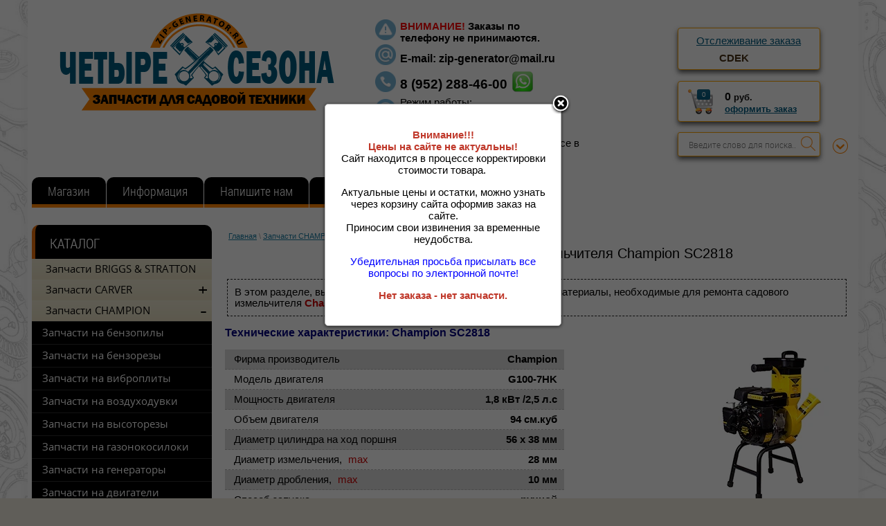

--- FILE ---
content_type: text/html; charset=utf-8
request_url: http://zip-generator.ru/zapchasti-dlya-benzinovogo-sadovogo-izmelchitelya-champion-sc2818
body_size: 76783
content:
	<!doctype html>
<html lang="ru">
<head>
<meta charset="utf-8">
<meta name="robots" content="all"/>
<title>Запчасти для бензинового измельчителя Champion SC2818 </title>
<meta name="description" content="Запчасти для бензинового измельчителя Champion SC2818 ">
<meta name="keywords" content="Запчасти для бензинового измельчителя Champion SC2818 ">
<meta name="SKYPE_TOOLBAR" content="SKYPE_TOOLBAR_PARSER_COMPATIBLE">
<link rel="stylesheet" href="/g/css/styles_articles_tpl.css">
<script src="/g/libs/jquery/1.10.2/jquery.min.js"></script>

            <!-- 46b9544ffa2e5e73c3c971fe2ede35a5 -->
            <script src='/shared/s3/js/lang/ru.js'></script>
            <script src='/shared/s3/js/common.min.js'></script>
        <link rel='stylesheet' type='text/css' href='/shared/s3/css/calendar.css' /><link rel='stylesheet' type='text/css' href='/shared/highslide-4.1.13/highslide.min.css'/>
<script type='text/javascript' src='/shared/highslide-4.1.13/highslide-full.packed.js'></script>
<script type='text/javascript'>
hs.graphicsDir = '/shared/highslide-4.1.13/graphics/';
hs.outlineType = null;
hs.showCredits = false;
hs.lang={cssDirection:'ltr',loadingText:'Загрузка...',loadingTitle:'Кликните чтобы отменить',focusTitle:'Нажмите чтобы перенести вперёд',fullExpandTitle:'Увеличить',fullExpandText:'Полноэкранный',previousText:'Предыдущий',previousTitle:'Назад (стрелка влево)',nextText:'Далее',nextTitle:'Далее (стрелка вправо)',moveTitle:'Передвинуть',moveText:'Передвинуть',closeText:'Закрыть',closeTitle:'Закрыть (Esc)',resizeTitle:'Восстановить размер',playText:'Слайд-шоу',playTitle:'Слайд-шоу (пробел)',pauseText:'Пауза',pauseTitle:'Приостановить слайд-шоу (пробел)',number:'Изображение %1/%2',restoreTitle:'Нажмите чтобы посмотреть картинку, используйте мышь для перетаскивания. Используйте клавиши вперёд и назад'};</script>
<link rel="icon" href="/favicon.jpg" type="image/jpeg">

<link rel='stylesheet' type='text/css' href='/t/images/__csspatch/12/patch.css'/>

<!--s3_require-->
<link rel="stylesheet" href="/g/basestyle/1.0.1/user/user.css" type="text/css"/>
<link rel="stylesheet" href="/g/basestyle/1.0.1/user/user.blue.css" type="text/css"/>
<script type="text/javascript" src="/g/basestyle/1.0.1/user/user.js" async></script>
<!--/s3_require-->

			
		
		
		
			<link rel="stylesheet" type="text/css" href="/g/shop2v2/default/css/theme.less.css">		
			<script type="text/javascript" src="/g/printme.js"></script>
		<script type="text/javascript" src="/g/shop2v2/default/js/tpl.js"></script>
		<script type="text/javascript" src="/g/shop2v2/default/js/baron.min.js"></script>
		
			<script type="text/javascript" src="/g/shop2v2/default/js/shop2.2.js"></script>
		
	<script type="text/javascript">shop2.init({"productRefs": [],"apiHash": {"getPromoProducts":"a4298eb9ca3d78f522b100e0a9b8aa66","getSearchMatches":"72b10915950c025802485210b5a4096f","getFolderCustomFields":"6c6f4a3787f21ec16fd210c4137ec8f3","getProductListItem":"ac78fa96c546792b89fd29cfbcef98be","cartAddItem":"4aa724aa654fe1eae5dccfa0bcf24e52","cartRemoveItem":"cfe010f5536e76d1147b013e37fe1843","cartUpdate":"3e13363dc46937224c5bb4f9a8213f96","cartRemoveCoupon":"88badc043d0057cec7c2fd69791b4198","cartAddCoupon":"43dff6c162bc53091f7f36c70a8bea31","deliveryCalc":"4c2eaba174960783452e4dfd306dedca","printOrder":"09b7110487203854ebb0cbe04ba755dd","cancelOrder":"ac118be3e3a2489cc74fd4606da25c9e","cancelOrderNotify":"f63d696f04adc92c5926369d731b49f0","repeatOrder":"a12bea190ec0eacfc3b298a00abbf6ab","paymentMethods":"e13ea79f1c41c40618bb0e1dd3b3fa9b","compare":"afd12d184b4c4976577cdd9bd6d4a97a"},"hash": null,"verId": 978808,"mode": "folder","step": "","uri": "/magazin","IMAGES_DIR": "/d/","my": {"show_sections":true,"pricelist_vendor_in_column":true,"pricelist_hide_options":true},"shop2_cart_order_payments": 1,"cf_margin_price_enabled": 0,"maps_yandex_key":"","maps_google_key":""});shop2.filter._pre_params = "&s[folder_id]=262067305";</script>
<style type="text/css">.product-item-thumb {width: 200px;}.product-item-thumb .product-image, .product-item-simple .product-image {height: 190px;width: 200px;}.product-item-thumb .product-amount .amount-title {width: 104px;}.product-item-thumb .product-price {width: 150px;}.shop2-product .product-side-l {width: 400px;}.shop2-product .product-image {height: 400px;width: 400px;}.shop2-product .product-thumbnails li {width: 123px;height: 123px;}</style>
<link rel="stylesheet" href="/t/v1771/images/css/shop.css">
<link rel="stylesheet" href="/t/v1771/images/css/styles.css">
<script src="/t/v1771/images/js/main.js" charset="utf-8"></script>
<script src="/t/v1771/images/js/top_menu.js" charset="utf-8"></script>
<script type="text/javascript">
	var delay_popup = 5000;
	setTimeout("document.getElementById('overlayw').style.display='block'", delay_popup);
</script>

<!--[if lt IE 10]>
<script src="/g/libs/ie9-svg-gradient/0.0.1/ie9-svg-gradient.min.js"></script>
<script src="/t/v1771/images/js/jquery.placeholder.min.js"></script>
<script src="/t/v1771/images/js/jquery.textshadow.min.js"></script>
<script src="/t/v1771/images/js/ie.js"></script>
<![endif]-->
<!--[if lt IE 9]>
<script src="/g/libs/html5shiv/html5.js"></script>
<![endif]-->
<script src="/t/v1771/images/dops2016.js"></script>
<link rel="stylesheet" href="/t/v1771/images/dops2016.css" />
<link href="/t/v1771/images/site.addons.scss.css" rel="stylesheet" type="text/css" />
<link href="/t/v1771/images/css/additional.styles.scss.css" rel="stylesheet" type="text/css" />
<link rel="stylesheet" href="/g/libs/jquery-popover/0.0.3/jquery.popover.css">
<script src="/g/libs/jquery-popover/0.0.3/jquery.popover.min.js" type="text/javascript"></script>
<script src="/t/v1771/images/js/additional.cart_viewer.js"></script>

</head>
<body>
	
<!-- Модальное Окно  -->
       	

	
<div class="site-wrap">
	<div class="site-wrap-in">
		<header class="site-header">
				
			 <nav class="top-menu-wr">
                                  <ul class="top-menu"><li class="opened active"><a href="/" >Магазин</a></li><li class="has-child"><a href="/informatsiya" >Информация</a><ul class="level-2"><li><a href="/kak-oformit-zakaz" >Как оформить заказ?</a></li><li><a href="/rabota-s-saytom" >Работа с сайтом</a></li><li class="has-child"><a href="/detalirovki" >Деталировки</a><ul class="level-3"><li><a href="/detalirovki-champion" >Деталировки Champion</a></li></ul></li><li class="has-child"><a href="/instruktsii" >Инструкции</a><ul class="level-3"><li><a href="/instruktsii-champion" >Инструкции Champion</a></li></ul></li><li><a href="/faq" >FAQ</a></li><li><a href="/tekhnicheskaya-informatsiya" >Техническая информация</a></li><li><a href="/vozvrat-i-obmen-tovara" >Возврат и обмен товара</a></li></ul></li><li><a href="/napishite-nam" >Напишите нам</a></li><li><a href="/registraciya" >Регистрация</a></li><li><a href="/magazin/vendors" >Производители</a></li></ul>               			<div class="all-search">	
	
<div class="shop2-block search-form ">
	<div class="block-title">
		<strong>Расширенный поиск</strong>
		<span>&nbsp;</span>
	</div>
	<div class="block-body">
		<form action="/magazin/search" enctype="multipart/form-data">
			<input type="hidden" name="sort_by" value=""/>
			
							<div class="row">
					<div class="row-title">Цена (руб.):</div>
					<label><span>от</span>&nbsp;<input name="s[price][min]" type="text" size="5" class="small" value="" /></label>
					&nbsp;
					<label><span>до</span>&nbsp;<input name="s[price][max]" type="text" size="5" class="small" value="" /></label>
				</div>
			
							<div class="row">
					<label class="row-title" for="shop2-name">Название:</label>
					<input type="text" name="s[name]" size="20" id="shop2-name" value="" />
				</div>
			
							<div class="row">
					<label class="row-title" for="shop2-article">Артикул:</label>
					<input type="text" name="s[article]" id="shop2-article" value="" />
				</div>
			
							<div class="row">
					<label class="row-title" for="shop2-text">Текст:</label>
					<input type="text" name="search_text" size="20" id="shop2-text"  value="" />
				</div>
			
			
							<div class="row">
					<div class="row-title">Выберите категорию:</div>
					<select name="s[folder_id]" id="s[folder_id]">
						<option value="">Все</option>
																																		<option value="87909009" >
									 Запчасти BRIGGS &amp; STRATTON
								</option>
																												<option value="335682705" >
									 Запчасти CARVER
								</option>
																												<option value="335684705" >
									&raquo; Запчасти для бензокос
								</option>
																												<option value="335685105" >
									&raquo;&raquo; GBC-026
								</option>
																												<option value="335684905" >
									&raquo;&raquo; GBC-033M / GBC-033MS
								</option>
																												<option value="335698305" >
									&raquo;&raquo; GBC-043M / GBC-043MS
								</option>
																												<option value="335698505" >
									&raquo;&raquo; GBC-052M / GBC-052MS
								</option>
																												<option value="231111113" >
									&raquo; Запчасти для бензорезов
								</option>
																												<option value="231201113" >
									&raquo;&raquo; GCS 58/300
								</option>
																												<option value="231111513" >
									&raquo;&raquo; GCS 94/400
								</option>
																												<option value="835192713" >
									&raquo; Запчасти для бензопил
								</option>
																												<option value="835228113" >
									&raquo;&raquo; HSG 145-15
								</option>
																												<option value="844291313" >
									&raquo;&raquo; HSG 152-18
								</option>
																												<option value="844291713" >
									&raquo;&raquo; HSG 158-18
								</option>
																												<option value="7514116" >
									&raquo;&raquo; RSG 345
								</option>
																												<option value="1340913" >
									&raquo; Запчасти для генераторов
								</option>
																												<option value="1362313" >
									&raquo;&raquo; PPG-4500IS
								</option>
																												<option value="917472313" >
									&raquo;&raquo; PPG -1400I CUBE
								</option>
																												<option value="136435113" >
									&raquo; Запчасти для культиваторов
								</option>
																												<option value="136438513" >
									&raquo;&raquo; Carver T-550R
								</option>
																												<option value="250018106" >
									&raquo; Запчасти для снегоуборщиков
								</option>
																												<option value="250018306" >
									&raquo;&raquo; ST-550
								</option>
																												<option value="250018506" >
									&raquo;&raquo; ST-650
								</option>
																												<option value="250019306" >
									&raquo;&raquo; STG 756
								</option>
																												<option value="275415909" >
									&raquo;&raquo; STG 3045
								</option>
																												<option value="250019506" >
									&raquo;&raquo; STG 5556
								</option>
																												<option value="250019706" >
									&raquo;&raquo; STG 6556
								</option>
																												<option value="250019906" >
									&raquo;&raquo; STG 6556EL
								</option>
																												<option value="250020106" >
									&raquo;&raquo; STG 6561EL
								</option>
																												<option value="250020306" >
									&raquo;&raquo; STG 7056
								</option>
																												<option value="250020506" >
									&raquo;&raquo; STG 7056EL
								</option>
																												<option value="250021106" >
									&raquo;&raquo; STG 7061R
								</option>
																												<option value="295551509" >
									&raquo;&raquo; STG 7061WEL
								</option>
																												<option value="669206913" >
									&raquo;&raquo; STE 2146
								</option>
																												<option value="669207313" >
									&raquo;&raquo; STE 2346
								</option>
																												<option value="930567913" >
									&raquo;&raquo; STE 1333
								</option>
																												<option value="30488841" >
									 Запчасти CHAMPION
								</option>
																												<option value="30489041" >
									&raquo; Запчасти на бензопилы
								</option>
																												<option value="94814241" >
									&raquo;&raquo; 55-18
								</option>
																												<option value="52333441" >
									&raquo;&raquo; 120T-10
								</option>
																												<option value="61335102" >
									&raquo;&raquo; 125T-10
								</option>
																												<option value="330364513" >
									&raquo;&raquo; 126T-10
								</option>
																												<option value="93557841" >
									&raquo;&raquo; 137-16
								</option>
																												<option value="93558041" >
									&raquo;&raquo; 142-16
								</option>
																												<option value="392504513" >
									&raquo;&raquo; 232-14
								</option>
																												<option value="4412702" >
									&raquo;&raquo; 237-16
								</option>
																												<option value="95051241" >
									&raquo;&raquo; 240-16
								</option>
																												<option value="4412902" >
									&raquo;&raquo; 241-16
								</option>
																												<option value="319748505" >
									&raquo;&raquo; 245-16
								</option>
																												<option value="258976109" >
									&raquo;&raquo; 246-15
								</option>
																												<option value="30489241" >
									&raquo;&raquo; 250-18
								</option>
																												<option value="177042305" >
									&raquo;&raquo; 251-18
								</option>
																												<option value="319748705" >
									&raquo;&raquo; 254-18
								</option>
																												<option value="176895505" >
									&raquo;&raquo; 256-18
								</option>
																												<option value="192344905" >
									&raquo;&raquo; 265-18
								</option>
																												<option value="113489306" >
									&raquo;&raquo; 350-18
								</option>
																												<option value="113489706" >
									&raquo;&raquo; 362-18
								</option>
																												<option value="291690308" >
									&raquo;&raquo; 372-18
								</option>
																												<option value="29268908" >
									&raquo; Запчасти на бензорезы
								</option>
																												<option value="29271108" >
									&raquo;&raquo; CP350
								</option>
																												<option value="29271308" >
									&raquo;&raquo; CP400
								</option>
																												<option value="56616108" >
									&raquo;&raquo; SC350
								</option>
																												<option value="68112708" >
									&raquo;&raquo; SC400
								</option>
																												<option value="91683809" >
									&raquo; Запчасти на виброплиты
								</option>
																												<option value="37776908" >
									&raquo;&raquo; PC 1050FT
								</option>
																												<option value="91684409" >
									&raquo;&raquo; PC 1150FT
								</option>
																												<option value="310829905" >
									&raquo;&raquo; PC 1151FT
								</option>
																												<option value="265743305" >
									&raquo;&raquo; PC 5332F
								</option>
																												<option value="91684009" >
									&raquo;&raquo; PC 5431F
								</option>
																												<option value="51155508" >
									&raquo;&raquo; PC 6036F
								</option>
																												<option value="310830705" >
									&raquo;&raquo; PC 6337F
								</option>
																												<option value="37777108" >
									&raquo;&raquo; PC 8742F
								</option>
																												<option value="91684209" >
									&raquo;&raquo; PC 9045F
								</option>
																												<option value="51145108" >
									&raquo;&raquo; PC 9750FT
								</option>
																												<option value="306288705" >
									&raquo;&raquo; PC 1345RHH
								</option>
																												<option value="91684609" >
									&raquo;&raquo; PC 1645RH
								</option>
																												<option value="91684809" >
									&raquo;&raquo; CVG 424
								</option>
																												<option value="129686106" >
									&raquo;&raquo; TR 72
								</option>
																												<option value="154869702" >
									&raquo; Запчасти на воздуходувки
								</option>
																												<option value="160629302" >
									&raquo;&raquo; GВ226
								</option>
																												<option value="160629902" >
									&raquo;&raquo; GB227
								</option>
																												<option value="154887302" >
									&raquo;&raquo; GВV326S
								</option>
																												<option value="160630302" >
									&raquo;&raquo; GBV327S
								</option>
																												<option value="160632702" >
									&raquo;&raquo; GBR333
								</option>
																												<option value="160687102" >
									&raquo;&raquo; GBR357
								</option>
																												<option value="160688102" >
									&raquo;&raquo; GBR376
								</option>
																												<option value="252875905" >
									&raquo; Запчасти на высоторезы
								</option>
																												<option value="252876905" >
									&raquo;&raquo; PP125
								</option>
																												<option value="96654809" >
									&raquo;&raquo; PP126
								</option>
																												<option value="132364108" >
									&raquo;&raquo; PPB400
								</option>
																												<option value="93075609" >
									&raquo; Запчасти на газонокосилоки
								</option>
																												<option value="155690705" >
									&raquo;&raquo; LM4122
								</option>
																												<option value="116188609" >
									&raquo;&raquo; LM4215
								</option>
																												<option value="155429505" >
									&raquo;&raquo; LM4622
								</option>
																												<option value="130062902" >
									&raquo;&raquo; LM4626
								</option>
																												<option value="116188809" >
									&raquo;&raquo; LM4627
								</option>
																												<option value="116189409" >
									&raquo;&raquo; LM4630
								</option>
																												<option value="130071902" >
									&raquo;&raquo; LM4840
								</option>
																												<option value="116189009" >
									&raquo;&raquo; LM5127
								</option>
																												<option value="286591905" >
									&raquo;&raquo; LM5127BS
								</option>
																												<option value="135455702" >
									&raquo;&raquo; LM5130
								</option>
																												<option value="116189209" >
									&raquo;&raquo; LM5131
								</option>
																												<option value="284245705" >
									&raquo;&raquo; LM5345
								</option>
																												<option value="116189809" >
									&raquo;&raquo; LM5345BS
								</option>
																												<option value="286530905" >
									&raquo;&raquo; LM5346E
								</option>
																												<option value="135521302" >
									&raquo;&raquo; LM5347
								</option>
																												<option value="285754905" >
									&raquo;&raquo; LM5347BS
								</option>
																												<option value="285755305" >
									&raquo;&raquo; LM5347EBS
								</option>
																												<option value="285799105" >
									&raquo;&raquo; LM5645
								</option>
																												<option value="265394905" >
									&raquo;&raquo; LMH4412
								</option>
																												<option value="116190009" >
									&raquo;&raquo; LMH5629
								</option>
																												<option value="116190209" >
									&raquo;&raquo; LMH5640
								</option>
																												<option value="65277241" >
									&raquo; Запчасти на генераторы
								</option>
																												<option value="88399809" >
									&raquo;&raquo; Бензиновые генераторы
								</option>
																												<option value="65277441" >
									&raquo;&raquo;&raquo; GG950DC
								</option>
																												<option value="432589609" >
									&raquo;&raquo;&raquo; GG951DC
								</option>
																												<option value="267085105" >
									&raquo;&raquo;&raquo; GG1000
								</option>
																												<option value="432583609" >
									&raquo;&raquo;&raquo; GG1200
								</option>
																												<option value="88396809" >
									&raquo;&raquo;&raquo; GG1300
								</option>
																												<option value="432615809" >
									&raquo;&raquo;&raquo; GG2000
								</option>
																												<option value="248392908" >
									&raquo;&raquo;&raquo; GG2300
								</option>
																												<option value="124428509" >
									&raquo;&raquo;&raquo; GG2800
								</option>
																												<option value="88397409" >
									&raquo;&raquo;&raquo; GG3000
								</option>
																												<option value="112583308" >
									&raquo;&raquo;&raquo; GG3200EW
								</option>
																												<option value="88397609" >
									&raquo;&raquo;&raquo; GG3300
								</option>
																												<option value="432616809" >
									&raquo;&raquo;&raquo; GG3301
								</option>
																												<option value="432617009" >
									&raquo;&raquo;&raquo; GG3301C
								</option>
																												<option value="97673108" >
									&raquo;&raquo;&raquo; GG5000
								</option>
																												<option value="97673308" >
									&raquo;&raquo;&raquo; GG5000EW
								</option>
																												<option value="88397809" >
									&raquo;&raquo;&raquo; GG6500
								</option>
																												<option value="118213308" >
									&raquo;&raquo;&raquo; GG6500-3
								</option>
																												<option value="432470209" >
									&raquo;&raquo;&raquo; GG6501E
								</option>
																												<option value="88398009" >
									&raquo;&raquo;&raquo; GG7000 c ATS
								</option>
																												<option value="97673508" >
									&raquo;&raquo;&raquo; GG7001EW
								</option>
																												<option value="88399409" >
									&raquo;&raquo;&raquo; GG7200E
								</option>
																												<option value="97673908" >
									&raquo;&raquo;&raquo; GG7500ES
								</option>
																												<option value="89432609" >
									&raquo;&raquo;&raquo; GG7500E-3
								</option>
																												<option value="88398209" >
									&raquo;&raquo;&raquo; GG7501E
								</option>
																												<option value="88398409" >
									&raquo;&raquo;&raquo; GG7501E-3
								</option>
																												<option value="88399609" >
									&raquo;&raquo;&raquo; GG8000 / GG8000E
								</option>
																												<option value="122823906" >
									&raquo;&raquo;&raquo; GG11000E
								</option>
																												<option value="215074506" >
									&raquo;&raquo;&raquo; GG12000E
								</option>
																												<option value="88399209" >
									&raquo;&raquo;&raquo; GW 200AE
								</option>
																												<option value="88400009" >
									&raquo;&raquo; Дизельные генераторы
								</option>
																												<option value="325757305" >
									&raquo;&raquo;&raquo; DG10E-3
								</option>
																												<option value="284912905" >
									&raquo;&raquo;&raquo; DG12E
								</option>
																												<option value="285519705" >
									&raquo;&raquo;&raquo; DG12E-3
								</option>
																												<option value="285519905" >
									&raquo;&raquo;&raquo; DG15ES
								</option>
																												<option value="285520105" >
									&raquo;&raquo;&raquo; DG15ES-3
								</option>
																												<option value="89066009" >
									&raquo;&raquo;&raquo; DG2200E
								</option>
																												<option value="89066209" >
									&raquo;&raquo;&raquo; DG3600E
								</option>
																												<option value="115593306" >
									&raquo;&raquo;&raquo; DG3601E
								</option>
																												<option value="89066409" >
									&raquo;&raquo;&raquo; DG6000E / DG6000E-3
								</option>
																												<option value="89066609" >
									&raquo;&raquo;&raquo; DG6500E / DG6500E-3
								</option>
																												<option value="89066809" >
									&raquo;&raquo;&raquo; DG6500ES
								</option>
																												<option value="234583505" >
									&raquo;&raquo;&raquo; DG6501E / DG6501E-3
								</option>
																												<option value="115593506" >
									&raquo;&raquo;&raquo; DG6501ES
								</option>
																												<option value="140375106" >
									&raquo;&raquo;&raquo; DG10000E
								</option>
																												<option value="158681706" >
									&raquo;&raquo;&raquo; DG10000E-3
								</option>
																												<option value="89067009" >
									&raquo;&raquo;&raquo; DW180E
								</option>
																												<option value="89067209" >
									&raquo;&raquo;&raquo; DW190AE
								</option>
																												<option value="88400209" >
									&raquo;&raquo; Газовые генераторы
								</option>
																												<option value="88398609" >
									&raquo;&raquo;&raquo; LPG2500
								</option>
																												<option value="88398809" >
									&raquo;&raquo;&raquo; LPG6500E
								</option>
																												<option value="176809009" >
									&raquo;&raquo; Инверторные генераторы
								</option>
																												<option value="176809209" >
									&raquo;&raquo;&raquo; IGG 950
								</option>
																												<option value="191369305" >
									&raquo;&raquo;&raquo; IGG 980
								</option>
																												<option value="111260708" >
									&raquo;&raquo;&raquo; IGG1001
								</option>
																												<option value="432587809" >
									&raquo;&raquo;&raquo; IGG1200
								</option>
																												<option value="901435113" >
									&raquo;&raquo;&raquo; IGG3200
								</option>
																												<option value="52333241" >
									&raquo; Запчасти на двигатели
								</option>
																												<option value="150866306" >
									&raquo;&raquo; G100HK
								</option>
																												<option value="88400809" >
									&raquo;&raquo; G120HK
								</option>
																												<option value="88401209" >
									&raquo;&raquo; G160HK
								</option>
																												<option value="267918705" >
									&raquo;&raquo; G180HK
								</option>
																												<option value="88401409" >
									&raquo;&raquo; G200HK
								</option>
																												<option value="151812306" >
									&raquo;&raquo; G200-1HK
								</option>
																												<option value="296385905" >
									&raquo;&raquo; G201HK
								</option>
																												<option value="88401609" >
									&raquo;&raquo; G210HK
								</option>
																												<option value="152498706" >
									&raquo;&raquo; G210HT
								</option>
																												<option value="152840506" >
									&raquo;&raquo; G250HK
								</option>
																												<option value="88401809" >
									&raquo;&raquo; G270HK
								</option>
																												<option value="155386106" >
									&raquo;&raquo; G270-1HK
								</option>
																												<option value="88396409" >
									&raquo;&raquo; G390HK
								</option>
																												<option value="155426106" >
									&raquo;&raquo; G390HKE
								</option>
																												<option value="155428506" >
									&raquo;&raquo; G390-1HK
								</option>
																												<option value="155468906" >
									&raquo;&raquo; G390-1HKE
								</option>
																												<option value="92455409" >
									&raquo;&raquo; G420HK
								</option>
																												<option value="152392706" >
									&raquo;&raquo; G420HKDC
								</option>
																												<option value="152360506" >
									&raquo;&raquo; G420HKE
								</option>
																												<option value="292090105" >
									&raquo;&raquo; G680HKE
								</option>
																												<option value="233491905" >
									&raquo;&raquo; G760HKE
								</option>
																												<option value="155562106" >
									&raquo;&raquo; G110VK
								</option>
																												<option value="155792506" >
									&raquo;&raquo; G110VK/1
								</option>
																												<option value="115902609" >
									&raquo;&raquo; G140VK
								</option>
																												<option value="155819906" >
									&raquo;&raquo; G140VK/1
								</option>
																												<option value="155893106" >
									&raquo;&raquo; G140VK/2
								</option>
																												<option value="115902809" >
									&raquo;&raquo; G160VK / LC1P65FA
								</option>
																												<option value="156079906" >
									&raquo;&raquo; G170-1VK/1
								</option>
																												<option value="156080106" >
									&raquo;&raquo; G170-1VK/2
								</option>
																												<option value="359516905" >
									&raquo;&raquo; G200VK
								</option>
																												<option value="115903209" >
									&raquo;&raquo; G340VKE
								</option>
																												<option value="115903409" >
									&raquo;&raquo; D420-1HK
								</option>
																												<option value="88396209" >
									&raquo;&raquo; UP154
								</option>
																												<option value="92630209" >
									&raquo;&raquo; UP168
								</option>
																												<option value="92630409" >
									&raquo;&raquo; UP170
								</option>
																												<option value="93957009" >
									&raquo;&raquo; UP177
								</option>
																												<option value="92453009" >
									&raquo;&raquo; UP188
								</option>
																												<option value="116127409" >
									&raquo;&raquo; G190FD
								</option>
																												<option value="90470209" >
									&raquo;&raquo; SU170
								</option>
																												<option value="90470409" >
									&raquo;&raquo; SU178
								</option>
																												<option value="89149009" >
									&raquo;&raquo; SU186
								</option>
																												<option value="90457009" >
									&raquo;&raquo; UD170
								</option>
																												<option value="90457209" >
									&raquo;&raquo; UD178
								</option>
																												<option value="89149209" >
									&raquo;&raquo; UD186
								</option>
																												<option value="92375609" >
									&raquo; Запчасти на культиваторы
								</option>
																												<option value="92375809" >
									&raquo;&raquo; GC243
								</option>
																												<option value="274332105" >
									&raquo;&raquo; GC243E
								</option>
																												<option value="272068505" >
									&raquo;&raquo; GC252
								</option>
																												<option value="92376009" >
									&raquo;&raquo; BC4311
								</option>
																												<option value="92376209" >
									&raquo;&raquo; BC4401
								</option>
																												<option value="92376409" >
									&raquo;&raquo; BC5511
								</option>
																												<option value="92376609" >
									&raquo;&raquo; BC5512
								</option>
																												<option value="92376809" >
									&raquo;&raquo; BC5602
								</option>
																												<option value="92377009" >
									&raquo;&raquo; BC5602BS
								</option>
																												<option value="92377609" >
									&raquo;&raquo; BC5712
								</option>
																												<option value="107725609" >
									&raquo;&raquo; BC6611
								</option>
																												<option value="92377209" >
									&raquo;&raquo; BC6612H
								</option>
																												<option value="92377409" >
									&raquo;&raquo; BC6712
								</option>
																												<option value="99923609" >
									&raquo;&raquo; BC7612H
								</option>
																												<option value="92377809" >
									&raquo;&raquo; BC7712
								</option>
																												<option value="213900505" >
									&raquo;&raquo; BC7713
								</option>
																												<option value="218450505" >
									&raquo;&raquo; BC7714
								</option>
																												<option value="248405308" >
									&raquo;&raquo; BC7723
								</option>
																												<option value="92378009" >
									&raquo;&raquo; BC8713
								</option>
																												<option value="285457305" >
									&raquo;&raquo; BC8716
								</option>
																												<option value="537658513" >
									&raquo;&raquo; BC8734
								</option>
																												<option value="537658713" >
									&raquo;&raquo; BC8738
								</option>
																												<option value="98441509" >
									&raquo;&raquo; BC8813
								</option>
																												<option value="116151209" >
									&raquo;&raquo; BC9713
								</option>
																												<option value="213901905" >
									&raquo;&raquo; BC9714
								</option>
																												<option value="88853308" >
									&raquo;&raquo; BC9813
								</option>
																												<option value="116151609" >
									&raquo;&raquo; BC1193
								</option>
																												<option value="330892705" >
									&raquo;&raquo; DC1163E
								</option>
																												<option value="116152209" >
									&raquo;&raquo; DC1193E
								</option>
																												<option value="96654209" >
									&raquo; Запчасти на мотобуры
								</option>
																												<option value="116365905" >
									&raquo;&raquo; AG152B
								</option>
																												<option value="96656009" >
									&raquo;&raquo; AG243
								</option>
																												<option value="96655609" >
									&raquo;&raquo; AG252
								</option>
																												<option value="96656409" >
									&raquo;&raquo; AG352
								</option>
																												<option value="234151106" >
									&raquo;&raquo; AG364
								</option>
																												<option value="88402409" >
									&raquo; Запчасти на мотопомпы
								</option>
																												<option value="88402609" >
									&raquo;&raquo; Бензиновые мотопомпы
								</option>
																												<option value="96658409" >
									&raquo;&raquo;&raquo; GP25-II
								</option>
																												<option value="88403009" >
									&raquo;&raquo;&raquo; GP26-II
								</option>
																												<option value="149967809" >
									&raquo;&raquo;&raquo; GP27-II
								</option>
																												<option value="88403409" >
									&raquo;&raquo;&raquo; GP40 до 2019 года
								</option>
																												<option value="262076705" >
									&raquo;&raquo;&raquo; GP40 с 2019 года
								</option>
																												<option value="88403209" >
									&raquo;&raquo;&raquo; GP40-II
								</option>
																												<option value="88403809" >
									&raquo;&raquo;&raquo; GP50
								</option>
																												<option value="107341009" >
									&raquo;&raquo;&raquo; GP51
								</option>
																												<option value="92450809" >
									&raquo;&raquo;&raquo; GP52
								</option>
																												<option value="304373105" >
									&raquo;&raquo;&raquo; GP55
								</option>
																												<option value="88404009" >
									&raquo;&raquo;&raquo; GP80
								</option>
																												<option value="88404609" >
									&raquo;&raquo;&raquo; GP100E
								</option>
																												<option value="88404409" >
									&raquo;&raquo;&raquo; GTP80
								</option>
																												<option value="91685209" >
									&raquo;&raquo;&raquo; GTP80H
								</option>
																												<option value="92625209" >
									&raquo;&raquo;&raquo; GTP81
								</option>
																												<option value="88403609" >
									&raquo;&raquo;&raquo; GTP82
								</option>
																												<option value="88404809" >
									&raquo;&raquo;&raquo; GTP101E
								</option>
																												<option value="88404209" >
									&raquo;&raquo;&raquo; GHP40-2
								</option>
																												<option value="88402809" >
									&raquo;&raquo; Дизельные мотопомпы
								</option>
																												<option value="90471009" >
									&raquo;&raquo;&raquo; DHP40E
								</option>
																												<option value="90470809" >
									&raquo;&raquo;&raquo; DP50E
								</option>
																												<option value="90471209" >
									&raquo;&raquo;&raquo; DTP81E
								</option>
																												<option value="90471409" >
									&raquo;&raquo;&raquo; DTP80E
								</option>
																												<option value="147881809" >
									&raquo; Запчасти на опрыскиватели
								</option>
																												<option value="238328505" >
									&raquo;&raquo; PS157
								</option>
																												<option value="116190409" >
									&raquo;&raquo; PS226
								</option>
																												<option value="115956708" >
									&raquo;&raquo; PS227
								</option>
																												<option value="297374705" >
									&raquo;&raquo; PS242
								</option>
																												<option value="147882009" >
									&raquo;&raquo; PS257
								</option>
																												<option value="65060113" >
									&raquo;&raquo; SA12
								</option>
																												<option value="107396105" >
									&raquo; Запчасти на подметальные машины
								</option>
																												<option value="156250706" >
									&raquo;&raquo; GS5080
								</option>
																												<option value="107396305" >
									&raquo;&raquo; GS5562
								</option>
																												<option value="182080306" >
									&raquo;&raquo; GS5580
								</option>
																												<option value="182080706" >
									&raquo;&raquo; GS6510E
								</option>
																												<option value="156251106" >
									&raquo;&raquo; GS50100
								</option>
																												<option value="262067105" >
									&raquo; Запчасти на садовые измельчители
								</option>
																												<option value="262067305" >
									&raquo;&raquo; SC2818
								</option>
																												<option value="113751708" >
									&raquo;&raquo; CH1211E
								</option>
																												<option value="96654409" >
									&raquo; Запчасти на садовые ножницы
								</option>
																												<option value="291529108" >
									&raquo;&raquo; HT625
								</option>
																												<option value="96657209" >
									&raquo;&raquo; HT625R
								</option>
																												<option value="291529308" >
									&raquo;&raquo; HT726
								</option>
																												<option value="96657609" >
									&raquo;&raquo; HT726R
								</option>
																												<option value="321034705" >
									&raquo; Запчасти на скарификаторы
								</option>
																												<option value="496280509" >
									&raquo;&raquo; GSC4840
								</option>
																												<option value="321040105" >
									&raquo;&raquo; GSC5140
								</option>
																												<option value="88411209" >
									&raquo; Запчасти на снегоуборщики
								</option>
																												<option value="265744105" >
									&raquo;&raquo; ST246
								</option>
																												<option value="95434705" >
									&raquo;&raquo; ST553
								</option>
																												<option value="88412609" >
									&raquo;&raquo; ST556
								</option>
																												<option value="157376506" >
									&raquo;&raquo; ST655
								</option>
																												<option value="88412409" >
									&raquo;&raquo; ST656
								</option>
																												<option value="98987305" >
									&raquo;&raquo; ST661
								</option>
																												<option value="109485305" >
									&raquo;&raquo; ST662E
								</option>
																												<option value="88412809" >
									&raquo;&raquo; ST761E
								</option>
																												<option value="88413009" >
									&raquo;&raquo; ST762E
								</option>
																												<option value="107399505" >
									&raquo;&raquo; ST861
								</option>
																												<option value="250828508" >
									&raquo;&raquo; ST861E
								</option>
																												<option value="88413609" >
									&raquo;&raquo; ST1170E
								</option>
																												<option value="225068709" >
									&raquo;&raquo; ST1171E
								</option>
																												<option value="88414009" >
									&raquo;&raquo; ST1376E
								</option>
																												<option value="129320506" >
									&raquo;&raquo; ST1510E
								</option>
																												<option value="88412209" >
									&raquo;&raquo; ST656BS
								</option>
																												<option value="245867906" >
									&raquo;&raquo; ST661BS
								</option>
																												<option value="130187409" >
									&raquo;&raquo; ST662BS
								</option>
																												<option value="63456502" >
									&raquo;&raquo; ST761BS
								</option>
																												<option value="130185409" >
									&raquo;&raquo; ST766BS
								</option>
																												<option value="88413209" >
									&raquo;&raquo; ST861BS
								</option>
																												<option value="247141706" >
									&raquo;&raquo; ST969BS
								</option>
																												<option value="129317306" >
									&raquo;&raquo; ST977BS
								</option>
																												<option value="252938506" >
									&raquo;&raquo; ST1074BS
								</option>
																												<option value="247141906" >
									&raquo;&raquo; ST1076BS
								</option>
																												<option value="129318306" >
									&raquo;&raquo; ST1086BS
								</option>
																												<option value="88414209" >
									&raquo;&raquo; ST1170BS
								</option>
																												<option value="233784308" >
									&raquo;&raquo; STT761E
								</option>
																												<option value="88413809" >
									&raquo;&raquo; STT1170Е
								</option>
																												<option value="233784508" >
									&raquo;&raquo; STT1171E
								</option>
																												<option value="88547009" >
									&raquo;&raquo; STE1650
								</option>
																												<option value="124153106" >
									&raquo;&raquo; С3060
								</option>
																												<option value="96651809" >
									&raquo; Запчасти на триммеры
								</option>
																												<option value="115343409" >
									&raquo;&raquo; Т221
								</option>
																												<option value="115353809" >
									&raquo;&raquo; T233
								</option>
																												<option value="115354009" >
									&raquo;&raquo; Т252
								</option>
																												<option value="96653009" >
									&raquo;&raquo; Т256
								</option>
																												<option value="190977502" >
									&raquo;&raquo; Т256-2
								</option>
																												<option value="257238305" >
									&raquo;&raquo; T261
								</option>
																												<option value="257238505" >
									&raquo;&raquo; T262
								</option>
																												<option value="96652609" >
									&raquo;&raquo; T263
								</option>
																												<option value="257239105" >
									&raquo;&raquo; T264
								</option>
																												<option value="115380209" >
									&raquo;&raquo; T266
								</option>
																												<option value="115354409" >
									&raquo;&raquo; T275 / T275-2
								</option>
																												<option value="115381209" >
									&raquo;&raquo; T276
								</option>
																												<option value="96653409" >
									&raquo;&raquo; Т333 / Т333-2
								</option>
																												<option value="147107009" >
									&raquo;&raquo; Т333S-2
								</option>
																												<option value="115842809" >
									&raquo;&raquo; T334
								</option>
																												<option value="149560409" >
									&raquo;&raquo; Т334FS
								</option>
																												<option value="96653209" >
									&raquo;&raquo; Т336
								</option>
																												<option value="13648504" >
									&raquo;&raquo; Т338S-2
								</option>
																												<option value="115354609" >
									&raquo;&raquo; Т345 / Т345-2
								</option>
																												<option value="115384009" >
									&raquo;&raquo; T346
								</option>
																												<option value="178605506" >
									&raquo;&raquo; T347-2
								</option>
																												<option value="213621502" >
									&raquo;&raquo; Т374FS
								</option>
																												<option value="96653809" >
									&raquo;&raquo; T433 / T433-2
								</option>
																												<option value="147107209" >
									&raquo;&raquo; T433S-2
								</option>
																												<option value="96653609" >
									&raquo;&raquo; T434
								</option>
																												<option value="225521502" >
									&raquo;&raquo; T436
								</option>
																												<option value="261298305" >
									&raquo;&raquo; Т437
								</option>
																												<option value="275443905" >
									&raquo;&raquo; T438S-2
								</option>
																												<option value="21417109" >
									&raquo;&raquo; Т444S-2
								</option>
																												<option value="115354209" >
									&raquo;&raquo; T445 / T445-2
								</option>
																												<option value="115400809" >
									&raquo;&raquo; T446
								</option>
																												<option value="261298505" >
									&raquo;&raquo; T447-2
								</option>
																												<option value="274334105" >
									&raquo;&raquo; T514
								</option>
																												<option value="96654009" >
									&raquo;&raquo; T516
								</option>
																												<option value="261298105" >
									&raquo;&raquo; T517
								</option>
																												<option value="148739409" >
									&raquo;&raquo; T523 / Т523-2
								</option>
																												<option value="147107409" >
									&raquo;&raquo; Т523S-2
								</option>
																												<option value="115353409" >
									&raquo;&raquo; T525 / Т525-2
								</option>
																												<option value="115353609" >
									&raquo;&raquo; T527-2
								</option>
																												<option value="275204905" >
									&raquo;&raquo; T528S-2
								</option>
																												<option value="27145309" >
									&raquo;&raquo; T394FS-2
								</option>
																												<option value="164592502" >
									&raquo; Запчасти на электропилы
								</option>
																												<option value="629538913" >
									&raquo;&raquo; 112-12
								</option>
																												<option value="629635113" >
									&raquo;&raquo; 116-14
								</option>
																												<option value="179192302" >
									&raquo;&raquo; 118-14
								</option>
																												<option value="184614502" >
									&raquo;&raquo; 120-14
								</option>
																												<option value="629799313" >
									&raquo;&raquo; 120N-14
								</option>
																												<option value="629719313" >
									&raquo;&raquo; 125-16
								</option>
																												<option value="629809513" >
									&raquo;&raquo; 125N-16
								</option>
																												<option value="189069502" >
									&raquo;&raquo; 318-16
								</option>
																												<option value="182204102" >
									&raquo;&raquo; 324N-18
								</option>
																												<option value="128243108" >
									&raquo;&raquo; 418N-16
								</option>
																												<option value="164592702" >
									&raquo;&raquo; 420-16
								</option>
																												<option value="164592902" >
									&raquo;&raquo; 420N-16
								</option>
																												<option value="174903502" >
									&raquo;&raquo; 422-18
								</option>
																												<option value="174904102" >
									&raquo;&raquo; 424N-18
								</option>
																												<option value="126184308" >
									&raquo;&raquo; 520N-16
								</option>
																												<option value="130958308" >
									&raquo;&raquo; 522N-18
								</option>
																												<option value="549175713" >
									&raquo;&raquo; 620-16
								</option>
																												<option value="549175913" >
									&raquo;&raquo; 620N-16
								</option>
																												<option value="549188913" >
									&raquo;&raquo; 624N-18
								</option>
																												<option value="132363908" >
									&raquo;&raquo; CSB400-14
								</option>
																												<option value="337130505" >
									&raquo; Запчасти на электрокосы
								</option>
																												<option value="337130705" >
									&raquo;&raquo; ET 1001 А
								</option>
																												<option value="115195609" >
									&raquo;&raquo; ET 1002 A
								</option>
																												<option value="115200809" >
									&raquo;&raquo; ET 1003 A
								</option>
																												<option value="115193409" >
									&raquo;&raquo; ET 1004 A
								</option>
																												<option value="115193809" >
									&raquo;&raquo; ET 1200 A
								</option>
																												<option value="513893109" >
									&raquo; Запчасти электро-газонокосилок
								</option>
																												<option value="330077713" >
									&raquo;&raquo; EM3110
								</option>
																												<option value="513896709" >
									&raquo;&raquo; EM3211
								</option>
																												<option value="87813009" >
									 Запчасти DDE
								</option>
																												<option value="94620209" >
									&raquo; Запчасти для бензопил
								</option>
																												<option value="197960709" >
									&raquo;&raquo; CS 250
								</option>
																												<option value="94185809" >
									&raquo;&raquo; CS 2512
								</option>
																												<option value="93925809" >
									&raquo;&raquo; CS 3815
								</option>
																												<option value="93926009" >
									&raquo;&raquo; CS 4216
								</option>
																												<option value="112133906" >
									&raquo;&raquo; CS 4518
								</option>
																												<option value="112134306" >
									&raquo;&raquo; CS 5018
								</option>
																												<option value="97097409" >
									&raquo;&raquo; CS 5218
								</option>
																												<option value="290332905" >
									&raquo; Запчасти для бензокос
								</option>
																												<option value="292082105" >
									&raquo;&raquo; GT 25 CD
								</option>
																												<option value="290333105" >
									&raquo;&raquo; GB 25 RD
								</option>
																												<option value="358888105" >
									&raquo;&raquo; GB 26 RD
								</option>
																												<option value="290333305" >
									&raquo;&raquo; GB 32 RD
								</option>
																												<option value="358887505" >
									&raquo;&raquo; GB 33 RD
								</option>
																												<option value="358887705" >
									&raquo;&raquo; GB 43 RD
								</option>
																												<option value="347512705" >
									&raquo;&raquo; GBS 330 RD
								</option>
																												<option value="347512905" >
									&raquo;&raquo; GBS 430 R
								</option>
																												<option value="198072509" >
									&raquo;&raquo; GB 430
								</option>
																												<option value="198072709" >
									&raquo;&raquo; GB 520
								</option>
																												<option value="241302708" >
									&raquo; Запчасти для бензорезов
								</option>
																												<option value="241303508" >
									&raquo;&raquo; GS 400-16
								</option>
																												<option value="264238509" >
									&raquo;&raquo; GS 770-14
								</option>
																												<option value="94620409" >
									&raquo; Запчасти для генераторов
								</option>
																												<option value="94620809" >
									&raquo;&raquo; Бензиновые генераторы
								</option>
																												<option value="94622009" >
									&raquo;&raquo;&raquo; DDE GG950 DC
								</option>
																												<option value="94622409" >
									&raquo;&raquo;&raquo; DDE GG1300
								</option>
																												<option value="94622609" >
									&raquo;&raquo;&raquo; DDE GG2000
								</option>
																												<option value="94622809" >
									&raquo;&raquo;&raquo; DDE GG2700Z
								</option>
																												<option value="94623009" >
									&raquo;&raquo;&raquo; DDE GG3300
								</option>
																												<option value="94623209" >
									&raquo;&raquo;&raquo; DDE DPG4501
								</option>
																												<option value="94623409" >
									&raquo;&raquo;&raquo; DDE DPG5501 / DPG5501E
								</option>
																												<option value="94627809" >
									&raquo;&raquo;&raquo; DDE DPG6501 / DPG6501Е
								</option>
																												<option value="94627609" >
									&raquo;&raquo;&raquo; DDE DPG6503E
								</option>
																												<option value="94624209" >
									&raquo;&raquo;&raquo; DDE DPG7551E
								</option>
																												<option value="94627409" >
									&raquo;&raquo;&raquo; DDE DPG7553E
								</option>
																												<option value="94628209" >
									&raquo;&raquo;&raquo; DDE DPG9551E
								</option>
																												<option value="94628409" >
									&raquo;&raquo;&raquo; DDE DPG10551E
								</option>
																												<option value="94621009" >
									&raquo;&raquo; Дизельные генераторы
								</option>
																												<option value="94621409" >
									&raquo;&raquo;&raquo; DDE DDG6000E
								</option>
																												<option value="94621609" >
									&raquo;&raquo;&raquo; DDE DDG6000-3E
								</option>
																												<option value="94621809" >
									&raquo;&raquo;&raquo; DDE DDW190AE
								</option>
																												<option value="94621209" >
									&raquo;&raquo; Инверторные генераторы
								</option>
																												<option value="267541905" >
									&raquo;&raquo;&raquo; G350i
								</option>
																												<option value="93642209" >
									&raquo;&raquo;&raquo; DPG1101i
								</option>
																												<option value="93642809" >
									&raquo;&raquo;&raquo; DPG1201i
								</option>
																												<option value="94622209" >
									&raquo;&raquo;&raquo; DPG2051i
								</option>
																												<option value="94631809" >
									&raquo;&raquo;&raquo; DPG2101i
								</option>
																												<option value="94630409" >
									&raquo;&raquo;&raquo; DPG3251i
								</option>
																												<option value="96452809" >
									&raquo;&raquo;&raquo; DPG3251Si
								</option>
																												<option value="94630609" >
									&raquo;&raquo;&raquo; DPG5551Ei
								</option>
																												<option value="93641609" >
									&raquo;&raquo;&raquo; DPW190i
								</option>
																												<option value="93641409" >
									&raquo;&raquo;&raquo; DPG7201i
								</option>
																												<option value="94633809" >
									&raquo; Запчасти для мотопомп
								</option>
																												<option value="96725209" >
									&raquo;&raquo; DDE PN25-II
								</option>
																												<option value="94634009" >
									&raquo;&raquo; DDE PN40-II
								</option>
																												<option value="94634209" >
									&raquo;&raquo; DDE PN40
								</option>
																												<option value="96723609" >
									&raquo;&raquo; DDE PN50
								</option>
																												<option value="207606705" >
									&raquo;&raquo; DDE PN51
								</option>
																												<option value="96723809" >
									&raquo;&raquo; DDE PN80
								</option>
																												<option value="242077505" >
									&raquo;&raquo; DDE PN81
								</option>
																												<option value="96724009" >
									&raquo;&raquo; DDE PTR80, GTP80
								</option>
																												<option value="96724209" >
									&raquo;&raquo; DDE PN50H
								</option>
																												<option value="242390905" >
									&raquo;&raquo; DDE PTR50K
								</option>
																												<option value="96724609" >
									&raquo;&raquo; DDE PTR80H
								</option>
																												<option value="96724809" >
									&raquo;&raquo; DDE PTR100H
								</option>
																												<option value="96726009" >
									&raquo;&raquo; DDE PH50
								</option>
																												<option value="242395305" >
									&raquo;&raquo; DDE PH50-80
								</option>
																												<option value="123955508" >
									&raquo;&raquo; DDE WP250
								</option>
																												<option value="94594209" >
									&raquo; Запчасти для снегоуборщиков
								</option>
																												<option value="94617609" >
									&raquo;&raquo; ZLST651Q
								</option>
																												<option value="94595609" >
									&raquo;&raquo; ST5556L
								</option>
																												<option value="94595209" >
									&raquo;&raquo; ST6556L
								</option>
																												<option value="93165809" >
									&raquo;&raquo; ST6560L
								</option>
																												<option value="246990106" >
									&raquo;&raquo; ST6561L
								</option>
																												<option value="247026906" >
									&raquo;&raquo; ST6561LE
								</option>
																												<option value="94595409" >
									&raquo;&raquo; ST6562L
								</option>
																												<option value="94595009" >
									&raquo;&raquo; ST8062BS
								</option>
																												<option value="94596409" >
									&raquo;&raquo; ST8064L
								</option>
																												<option value="94595809" >
									&raquo;&raquo; ST8066L
								</option>
																												<option value="94596209" >
									&raquo;&raquo; ST9070L
								</option>
																												<option value="236811506" >
									&raquo;&raquo; ST9071LE
								</option>
																												<option value="103308705" >
									&raquo;&raquo; ST1176LE
								</option>
																												<option value="94617809" >
									&raquo;&raquo; ST1370L
								</option>
																												<option value="94596609" >
									&raquo;&raquo; ST1387L
								</option>
																												<option value="103311305" >
									&raquo;&raquo; ST1387LET
								</option>
																												<option value="94594409" >
									&raquo;&raquo; ST10066BS
								</option>
																												<option value="218279105" >
									&raquo; Запчасти для мотобуров
								</option>
																												<option value="218279305" >
									&raquo;&raquo; GD-52-200
								</option>
																												<option value="249569305" >
									&raquo;&raquo; GD-65-300
								</option>
																												<option value="265746905" >
									&raquo; Запчасти для виброплит
								</option>
																												<option value="11527707" >
									&raquo;&raquo; VP50
								</option>
																												<option value="301593905" >
									&raquo;&raquo; VP60-CK
								</option>
																												<option value="11537507" >
									&raquo;&raquo; VP90-H
								</option>
																												<option value="239621106" >
									&raquo;&raquo; VP125-HK
								</option>
																												<option value="265747105" >
									&raquo;&raquo; VP160-HK
								</option>
																												<option value="274643713" >
									&raquo; Запчасти для культиваторов
								</option>
																												<option value="274643913" >
									&raquo;&raquo; DDE V 800 II Крот-3
								</option>
																												<option value="496209513" >
									&raquo;&raquo; DDE V 600 II-65HPR Мустанг-2
								</option>
																												<option value="274688113" >
									&raquo;&raquo; DDE V 650 II Мустанг-3
								</option>
																												<option value="274718713" >
									&raquo;&raquo; DDE V 700 II-DWNm Буцефал-1М
								</option>
																												<option value="67889441" >
									 Запчасти ECHO
								</option>
																												<option value="87625041" >
									&raquo; Запчасти для бензопил
								</option>
																												<option value="67889641" >
									&raquo;&raquo; CS-260TES
								</option>
																												<option value="67893241" >
									&raquo;&raquo; CS-270WES
								</option>
																												<option value="67893841" >
									&raquo;&raquo; CS-310ES
								</option>
																												<option value="67894041" >
									&raquo;&raquo; CS-350TES
								</option>
																												<option value="67894241" >
									&raquo;&raquo; CS-350WES
								</option>
																												<option value="67894641" >
									&raquo;&raquo; CS-352ES
								</option>
																												<option value="67894841" >
									&raquo;&raquo; CS-353ES
								</option>
																												<option value="79409705" >
									&raquo;&raquo; CS-360TES
								</option>
																												<option value="79419905" >
									&raquo;&raquo; CS-361WES
								</option>
																												<option value="87626041" >
									&raquo;&raquo; CS-390ESX
								</option>
																												<option value="115598508" >
									&raquo;&raquo; CS-420ES
								</option>
																												<option value="87629641" >
									&raquo;&raquo; CS-450
								</option>
																												<option value="87629841" >
									&raquo;&raquo; CS-452ESX
								</option>
																												<option value="79721105" >
									&raquo;&raquo; CS-501SX
								</option>
																												<option value="87630041" >
									&raquo;&raquo; CS-510
								</option>
																												<option value="87630241" >
									&raquo;&raquo; CS-550
								</option>
																												<option value="79163905" >
									&raquo;&raquo; CS-600
								</option>
																												<option value="87630441" >
									&raquo;&raquo; CS-605
								</option>
																												<option value="87630641" >
									&raquo;&raquo; CS-620SX
								</option>
																												<option value="80047905" >
									&raquo;&raquo; CS-680
								</option>
																												<option value="72951105" >
									&raquo;&raquo; CS-2511TES
								</option>
																												<option value="67893041" >
									&raquo;&raquo; CS-2600ES
								</option>
																												<option value="67893441" >
									&raquo;&raquo; CS-2700ES
								</option>
																												<option value="67893641" >
									&raquo;&raquo; CS-3050
								</option>
																												<option value="67894441" >
									&raquo;&raquo; CS-3500
								</option>
																												<option value="85703305" >
									&raquo;&raquo; CS-3510L
								</option>
																												<option value="87621041" >
									&raquo;&raquo; CS-3700ES
								</option>
																												<option value="87629441" >
									&raquo;&raquo; CS-4200ES
								</option>
																												<option value="79650505" >
									&raquo;&raquo; CS-4510ES
								</option>
																												<option value="79631505" >
									&raquo;&raquo; CS-5100
								</option>
																												<option value="87631241" >
									&raquo;&raquo; CS-8002
								</option>
																												<option value="72730505" >
									&raquo; Запчасти для бензорезов
								</option>
																												<option value="80181905" >
									&raquo;&raquo; CSG-680
								</option>
																												<option value="72734105" >
									&raquo;&raquo; CSG-7410ES
								</option>
																												<option value="81081305" >
									&raquo; Запчасти для воздуходувок
								</option>
																												<option value="99167305" >
									&raquo;&raquo; PB-250
								</option>
																												<option value="81956305" >
									&raquo;&raquo; PB-655
								</option>
																												<option value="81091105" >
									&raquo;&raquo; PB-770
								</option>
																												<option value="88374905" >
									&raquo;&raquo; PB-2155
								</option>
																												<option value="119550505" >
									&raquo;&raquo; PB-2520
								</option>
																												<option value="89081105" >
									&raquo;&raquo; ES-250ES
								</option>
																												<option value="81850305" >
									&raquo;&raquo; ES-2100
								</option>
																												<option value="81091705" >
									&raquo; Запчасти для высоторезов
								</option>
																												<option value="81108705" >
									&raquo;&raquo; PPT-235ES
								</option>
																												<option value="81126705" >
									&raquo;&raquo; PPT-236ES
								</option>
																												<option value="81849505" >
									&raquo;&raquo; PPT-2100
								</option>
																												<option value="80222705" >
									&raquo; Запчасти для кусторезов
								</option>
																												<option value="80223505" >
									&raquo;&raquo; HCR-161ES
								</option>
																												<option value="81884105" >
									&raquo;&raquo; HCR-165ES
								</option>
																												<option value="80223905" >
									&raquo;&raquo; HCR-171ES
								</option>
																												<option value="81886105" >
									&raquo;&raquo; HCR-185ES
								</option>
																												<option value="81833305" >
									&raquo;&raquo; HCR-1500
								</option>
																												<option value="82952105" >
									&raquo;&raquo; HC-341ES
								</option>
																												<option value="82966905" >
									&raquo;&raquo; HC-1500
								</option>
																												<option value="81815105" >
									&raquo; Запчасти для культиваторов
								</option>
																												<option value="81830905" >
									&raquo;&raquo; TC-210
								</option>
																												<option value="113067409" >
									&raquo; Запчасти для мотокос
								</option>
																												<option value="113067609" >
									&raquo;&raquo; GT-22GES
								</option>
																												<option value="113067809" >
									&raquo;&raquo; SRM-22GES
								</option>
																												<option value="87230305" >
									&raquo;&raquo; SRM-22GES-SB
								</option>
																												<option value="113372209" >
									&raquo;&raquo; SRM-265TES
								</option>
																												<option value="81285705" >
									&raquo;&raquo; SRM-330ES
								</option>
																												<option value="81316305" >
									&raquo;&raquo; SRM-335TES
								</option>
																												<option value="81307705" >
									&raquo;&raquo; SRM-350ES
								</option>
																												<option value="81351705" >
									&raquo;&raquo; SRM-420ES
								</option>
																												<option value="113217809" >
									&raquo;&raquo; SRM-2305SI
								</option>
																												<option value="113218209" >
									&raquo;&raquo; SRM-2655SI
								</option>
																												<option value="83246105" >
									&raquo;&raquo; SRM-4300R
								</option>
																												<option value="81945905" >
									&raquo;&raquo; SRM-4510
								</option>
																												<option value="81370705" >
									&raquo;&raquo; SRM-4605
								</option>
																												<option value="87149305" >
									&raquo;&raquo; PAS-265ES
								</option>
																												<option value="81854305" >
									&raquo; Запчасти для мотодрелей
								</option>
																												<option value="81874705" >
									&raquo;&raquo; EDR-2400
								</option>
																												<option value="80209505" >
									&raquo; Запчасти для опрыскивателей
								</option>
																												<option value="81562505" >
									&raquo;&raquo; SHR-150SI
								</option>
																												<option value="81150905" >
									&raquo;&raquo; SHR-170SI
								</option>
																												<option value="80222505" >
									&raquo;&raquo; MB-580
								</option>
																												<option value="81525505" >
									&raquo;&raquo; DM-4610
								</option>
																												<option value="80222105" >
									&raquo;&raquo; DM-6110
								</option>
																												<option value="81519905" >
									&raquo;&raquo; DM-6120
								</option>
																												<option value="94582809" >
									 Запчасти FUBAG
								</option>
																												<option value="94583009" >
									&raquo; Запчасти к генераторам
								</option>
																												<option value="72673307" >
									&raquo;&raquo; Бензиновые
								</option>
																												<option value="72673907" >
									&raquo;&raquo;&raquo; BS 950
								</option>
																												<option value="73155307" >
									&raquo;&raquo;&raquo; BS 2200 (838208)
								</option>
																												<option value="73241307" >
									&raquo;&raquo;&raquo; BS 2200 (431246)
								</option>
																												<option value="73278707" >
									&raquo;&raquo;&raquo; BS 3300 (431247)
								</option>
																												<option value="73451307" >
									&raquo;&raquo;&raquo; BS 3300 (838209)
								</option>
																												<option value="73465107" >
									&raquo;&raquo;&raquo; BS 3300 (838753)
								</option>
																												<option value="73494507" >
									&raquo;&raquo;&raquo; BS 3300 ES (431248)
								</option>
																												<option value="73522707" >
									&raquo;&raquo;&raquo; BS 3300 ES (838754)
								</option>
																												<option value="73525507" >
									&raquo;&raquo;&raquo; BS 3500 Duplex (431249)
								</option>
																												<option value="73711107" >
									&raquo;&raquo;&raquo; BS 3500 Duplex (838270)
								</option>
																												<option value="73767307" >
									&raquo;&raquo;&raquo; BS 3500 Duplex (838755)
								</option>
																												<option value="73769307" >
									&raquo;&raquo;&raquo; BS 5500 (838795)
								</option>
																												<option value="73821507" >
									&raquo;&raquo;&raquo; BS 5500 A ES (838756)
								</option>
																												<option value="73846507" >
									&raquo;&raquo;&raquo; BS 5500 A ES (838796)
								</option>
																												<option value="73857307" >
									&raquo;&raquo;&raquo; BS 6600 (838298)
								</option>
																												<option value="74851107" >
									&raquo;&raquo;&raquo; BS 6600 (838797)
								</option>
																												<option value="74885907" >
									&raquo;&raquo;&raquo; BS 6600 A ES (838757)
								</option>
																												<option value="74897507" >
									&raquo;&raquo;&raquo; BS 6600 A ES (838798)
								</option>
																												<option value="74906907" >
									&raquo;&raquo;&raquo; BS 6600 DA ES (838758)
								</option>
																												<option value="75265907" >
									&raquo;&raquo;&raquo; BS 6600 DA ES (838799)
								</option>
																												<option value="75494107" >
									&raquo;&raquo;&raquo; BS 7500 (838759)
								</option>
																												<option value="75564307" >
									&raquo;&raquo;&raquo; BS 7500 А ES (838760)
								</option>
																												<option value="75599107" >
									&raquo;&raquo;&raquo; BS 8500 A ES (838253)
								</option>
																												<option value="75685107" >
									&raquo;&raquo;&raquo; BS 8500 DА ES (838254)
								</option>
																												<option value="75748707" >
									&raquo;&raquo;&raquo; BS 8500 XD ES (838255)
								</option>
																												<option value="75825507" >
									&raquo;&raquo;&raquo; BS 11000 А ES (838789)
								</option>
																												<option value="75890507" >
									&raquo;&raquo;&raquo; BS 11000 DА ES (838790)
								</option>
																												<option value="94583209" >
									&raquo;&raquo; Дизельные
								</option>
																												<option value="94583409" >
									&raquo;&raquo;&raquo; DS 3500
								</option>
																												<option value="319225905" >
									&raquo;&raquo;&raquo; DS 3600 (838210)
								</option>
																												<option value="94583609" >
									&raquo;&raquo;&raquo; DS 5000 ES
								</option>
																												<option value="79861907" >
									&raquo;&raquo;&raquo; DS 5500 A ES (838211)
								</option>
																												<option value="94583809" >
									&raquo;&raquo;&raquo; DS 6000 D ES
								</option>
																												<option value="80041307" >
									&raquo;&raquo;&raquo; DS 7000 DA ES (838212)
								</option>
																												<option value="80057907" >
									&raquo;&raquo;&raquo; DS 9500 ES
								</option>
																												<option value="80061107" >
									&raquo;&raquo;&raquo; DS 11000 A ES (838213)
								</option>
																												<option value="80065507" >
									&raquo;&raquo;&raquo; DS 14000 DA ES (838214)
								</option>
																												<option value="130008809" >
									&raquo;&raquo; Инверторные
								</option>
																												<option value="130009009" >
									&raquo;&raquo;&raquo; TI 1000
								</option>
																												<option value="272199305" >
									&raquo;&raquo;&raquo; TI 2000
								</option>
																												<option value="272199505" >
									&raquo;&raquo;&raquo; TI 2600
								</option>
																												<option value="272199705" >
									&raquo;&raquo;&raquo; TI 3000
								</option>
																												<option value="274069305" >
									&raquo;&raquo;&raquo; TC 1000
								</option>
																												<option value="206653706" >
									&raquo;&raquo;&raquo; TI 800 (838977)
								</option>
																												<option value="206654106" >
									&raquo;&raquo;&raquo; TI 1000 (838978)
								</option>
																												<option value="85907307" >
									&raquo;&raquo;&raquo; TI 2000 (838979)
								</option>
																												<option value="85920307" >
									&raquo;&raquo;&raquo; TI 2300 (838980)
								</option>
																												<option value="86602907" >
									&raquo;&raquo;&raquo; TI 3200 (838206)
								</option>
																												<option value="86636107" >
									&raquo;&raquo;&raquo; TI 7000 A ES (838235)
								</option>
																												<option value="86799707" >
									&raquo;&raquo; Сварочные
								</option>
																												<option value="86799907" >
									&raquo;&raquo;&raquo; WS 190 DC ES (568209)
								</option>
																												<option value="86800107" >
									&raquo;&raquo;&raquo; WS 230 DC ES (838237)
								</option>
																												<option value="86800307" >
									&raquo;&raquo;&raquo; WS 230 DDC ES (838238)
								</option>
																												<option value="86800507" >
									&raquo;&raquo;&raquo; WHS 210 DC (838240)
								</option>
																												<option value="274058105" >
									&raquo; Запчасти к бензопилам
								</option>
																												<option value="87329907" >
									&raquo;&raquo; FPS 37 (38705)
								</option>
																												<option value="87330107" >
									&raquo;&raquo; FPS 46 (38706)
								</option>
																												<option value="274061905" >
									&raquo;&raquo; FPS 56 (38707)
								</option>
																												<option value="274453305" >
									&raquo; Запчасти к мотопомпам
								</option>
																												<option value="88137707" >
									&raquo;&raquo; PG 150
								</option>
																												<option value="88233707" >
									&raquo;&raquo; PG 300 2,5 HP
								</option>
																												<option value="88269307" >
									&raquo;&raquo; PG 300 3,5 HP (568712)
								</option>
																												<option value="88363707" >
									&raquo;&raquo; PG 302
								</option>
																												<option value="88699307" >
									&raquo;&raquo; PG 80 H
								</option>
																												<option value="274454505" >
									&raquo;&raquo; PG 600 (838259)
								</option>
																												<option value="88938507" >
									&raquo;&raquo; PG 900 T
								</option>
																												<option value="89015907" >
									&raquo;&raquo; PG 950 T
								</option>
																												<option value="274454705" >
									&raquo;&raquo; PG 1000 (838260)
								</option>
																												<option value="89118907" >
									&raquo;&raquo; PG 1600 (568715)
								</option>
																												<option value="91104507" >
									&raquo;&raquo; PG 1300 T (838247)
								</option>
																												<option value="91236307" >
									&raquo;&raquo; PG 1800 T (838248)
								</option>
																												<option value="91276907" >
									&raquo;&raquo; PG 1800 T (838263)
								</option>
																												<option value="91343107" >
									&raquo;&raquo; PTH 1000 T (838257)
								</option>
																												<option value="91419307" >
									&raquo;&raquo; PTH 1000 ST
								</option>
																												<option value="91444707" >
									&raquo;&raquo; PTH 1600
								</option>
																												<option value="91445107" >
									&raquo;&raquo; PTH 1600 T
								</option>
																												<option value="93275507" >
									&raquo; Запчасти к триммерам
								</option>
																												<option value="93276307" >
									&raquo;&raquo; FPT 33 / FPT 33R
								</option>
																												<option value="93310507" >
									&raquo;&raquo; FPT 43 / FPT 43R
								</option>
																												<option value="93324307" >
									&raquo;&raquo; FPT 52 / FPT 52R
								</option>
																												<option value="215989309" >
									&raquo; Запчасти к мотобурам
								</option>
																												<option value="215989509" >
									&raquo;&raquo; FPB 71 (38273)
								</option>
																												<option value="157739506" >
									 Запчасти FORZA
								</option>
																												<option value="157739906" >
									&raquo; Запчасти для снегоуборщиков
								</option>
																												<option value="189126508" >
									&raquo;&raquo; AC-F-650E
								</option>
																												<option value="187819308" >
									&raquo;&raquo; AC-F-700
								</option>
																												<option value="189063508" >
									&raquo;&raquo; AC-F-700E
								</option>
																												<option value="189063708" >
									&raquo;&raquo; AC-F-700EV
								</option>
																												<option value="189079308" >
									&raquo;&raquo; AC-F-1500E
								</option>
																												<option value="189079508" >
									&raquo;&raquo; AC-F-1500ET
								</option>
																												<option value="90151209" >
									 Запчасти HUSQVARNA
								</option>
																												<option value="183202209" >
									&raquo; Запчасти на бензопилы
								</option>
																												<option value="254820305" >
									&raquo;&raquo; 51
								</option>
																												<option value="260100705" >
									&raquo;&raquo; 55
								</option>
																												<option value="255053705" >
									&raquo;&raquo; 61
								</option>
																												<option value="351419305" >
									&raquo;&raquo; 135 / 135e
								</option>
																												<option value="90151409" >
									&raquo;&raquo; 137
								</option>
																												<option value="90151609" >
									&raquo;&raquo; 142
								</option>
																												<option value="351419505" >
									&raquo;&raquo; 140 / 140e
								</option>
																												<option value="95089707" >
									&raquo;&raquo; 235 / 235e
								</option>
																												<option value="127550809" >
									&raquo;&raquo; 236
								</option>
																												<option value="108773809" >
									&raquo;&raquo; 240
								</option>
																												<option value="260112705" >
									&raquo;&raquo; 268
								</option>
																												<option value="255053505" >
									&raquo;&raquo; 272 XP
								</option>
																												<option value="360308705" >
									&raquo;&raquo; 340 / 340e
								</option>
																												<option value="360309905" >
									&raquo;&raquo; 345 / 345e
								</option>
																												<option value="355309505" >
									&raquo;&raquo; 350
								</option>
																												<option value="22143307" >
									&raquo;&raquo; 353
								</option>
																												<option value="211181706" >
									&raquo;&raquo; 357XP
								</option>
																												<option value="211224906" >
									&raquo;&raquo; 359
								</option>
																												<option value="189212906" >
									&raquo;&raquo; 362 / 362 XP
								</option>
																												<option value="135819106" >
									&raquo;&raquo; 365
								</option>
																												<option value="189228906" >
									&raquo;&raquo; 365H
								</option>
																												<option value="189213306" >
									&raquo;&raquo; 372 / 372 XP
								</option>
																												<option value="351418905" >
									&raquo;&raquo; 435 / 435e
								</option>
																												<option value="351419105" >
									&raquo;&raquo; 440 / 440e
								</option>
																												<option value="312197705" >
									&raquo;&raquo; 445 / 445e / 445e ll
								</option>
																												<option value="312197905" >
									&raquo;&raquo; 450 / 450e / 450e ll
								</option>
																												<option value="161059106" >
									&raquo;&raquo; 455 / 455e
								</option>
																												<option value="161059306" >
									&raquo;&raquo; 460
								</option>
																												<option value="98631307" >
									&raquo;&raquo; T540 XP II
								</option>
																												<option value="98763307" >
									&raquo;&raquo; 545
								</option>
																												<option value="211775906" >
									&raquo;&raquo; 555
								</option>
																												<option value="211782506" >
									&raquo;&raquo; 560XP
								</option>
																												<option value="192981306" >
									&raquo;&raquo; 570
								</option>
																												<option value="98978107" >
									&raquo;&raquo; 575XP
								</option>
																												<option value="192982106" >
									&raquo;&raquo; 576XP
								</option>
																												<option value="99021107" >
									&raquo;&raquo; 3120XP
								</option>
																												<option value="281033505" >
									&raquo;&raquo; 120 Mark II
								</option>
																												<option value="99221707" >
									&raquo;&raquo; 135 Mark II
								</option>
																												<option value="99258507" >
									&raquo;&raquo; 545 Mark II
								</option>
																												<option value="135514809" >
									&raquo; Запчасти на бензорезы
								</option>
																												<option value="300644105" >
									&raquo;&raquo; K650
								</option>
																												<option value="103039905" >
									&raquo;&raquo; K750
								</option>
																												<option value="103040105" >
									&raquo;&raquo; K760
								</option>
																												<option value="124235306" >
									&raquo;&raquo; K770
								</option>
																												<option value="296025305" >
									&raquo;&raquo; K950
								</option>
																												<option value="108224905" >
									&raquo;&raquo; K960
								</option>
																												<option value="108225105" >
									&raquo;&raquo; K970
								</option>
																												<option value="300645305" >
									&raquo;&raquo; K1250
								</option>
																												<option value="300645705" >
									&raquo;&raquo; K1260
								</option>
																												<option value="300692305" >
									&raquo;&raquo; K1270
								</option>
																												<option value="112441507" >
									&raquo; Запчасти на воздуходувки
								</option>
																												<option value="112485507" >
									&raquo;&raquo; 125B
								</option>
																												<option value="112527707" >
									&raquo;&raquo; 125BVx
								</option>
																												<option value="112484507" >
									&raquo;&raquo; 130 BT
								</option>
																												<option value="112485307" >
									&raquo;&raquo; 530 BT
								</option>
																												<option value="112004107" >
									&raquo; Запчасти на генераторы
								</option>
																												<option value="112004707" >
									&raquo;&raquo; G1300P
								</option>
																												<option value="112126507" >
									&raquo;&raquo; G2500P
								</option>
																												<option value="112126707" >
									&raquo;&raquo; G3200P
								</option>
																												<option value="112127107" >
									&raquo;&raquo; G5500P
								</option>
																												<option value="110493907" >
									&raquo; Запчасти на культиваторы
								</option>
																												<option value="110497507" >
									&raquo;&raquo; TF 230
								</option>
																												<option value="283591105" >
									&raquo; Запчасти на мотобуры
								</option>
																												<option value="283591505" >
									&raquo;&raquo; 143AE15
								</option>
																												<option value="109824907" >
									&raquo; Запчасти на мотопомпы
								</option>
																												<option value="109827707" >
									&raquo;&raquo; W 40P
								</option>
																												<option value="109828707" >
									&raquo;&raquo; W 50P
								</option>
																												<option value="109830107" >
									&raquo;&raquo; W 80P
								</option>
																												<option value="18410913" >
									&raquo;&raquo; W 100D
								</option>
																												<option value="183202409" >
									&raquo; Запчасти на триммеры
								</option>
																												<option value="274357105" >
									&raquo;&raquo; 122 C
								</option>
																												<option value="239532705" >
									&raquo;&raquo; 125 R
								</option>
																												<option value="107317009" >
									&raquo;&raquo; 128 R
								</option>
																												<option value="104169307" >
									&raquo;&raquo; 129 LK
								</option>
																												<option value="104177107" >
									&raquo;&raquo; 129 R
								</option>
																												<option value="104212307" >
									&raquo;&raquo; 133 R
								</option>
																												<option value="324002905" >
									&raquo;&raquo; 135 R
								</option>
																												<option value="266302105" >
									&raquo;&raquo; 143R-II
								</option>
																												<option value="324013305" >
									&raquo;&raquo; 226 R
								</option>
																												<option value="266302505" >
									&raquo;&raquo; 236 R
								</option>
																												<option value="324017705" >
									&raquo;&raquo; 323 R
								</option>
																												<option value="201389906" >
									&raquo;&raquo; 325 R
								</option>
																												<option value="118863308" >
									&raquo;&raquo; 326C
								</option>
																												<option value="201394906" >
									&raquo;&raquo; 327 RDx
								</option>
																												<option value="323011705" >
									&raquo;&raquo; 531 RS
								</option>
																												<option value="283483505" >
									&raquo;&raquo; 541 RS
								</option>
																												<option value="299419905" >
									&raquo;&raquo; 543 RS
								</option>
																												<option value="299420305" >
									&raquo;&raquo; 553 RS
								</option>
																												<option value="256390308" >
									&raquo;&raquo; 525 RX / 525 RS
								</option>
																												<option value="319749905" >
									&raquo;&raquo; 535 RX / 535 RXT
								</option>
																												<option value="319750305" >
									&raquo;&raquo; 543 RBX / 553 RBX
								</option>
																												<option value="319750105" >
									&raquo;&raquo; 545 RX / 545 RXT
								</option>
																												<option value="319750505" >
									&raquo;&raquo; 545 FX / 545 FXT
								</option>
																												<option value="319750705" >
									&raquo;&raquo; 555 FX / 555 FXT
								</option>
																												<option value="324067905" >
									&raquo;&raquo; 545 FR
								</option>
																												<option value="195013906" >
									&raquo; Снегоуборщики запчасти
								</option>
																												<option value="241272506" >
									 Запчасти HUTER
								</option>
																												<option value="241272706" >
									&raquo; Запчасти на снегоуборщики
								</option>
																												<option value="187803708" >
									&raquo;&raquo; SGC 4000 (ZME)
								</option>
																												<option value="241272906" >
									&raquo;&raquo; SGC 4000 (ZMD)
								</option>
																												<option value="349833109" >
									&raquo;&raquo; SGC 4100 (ZME)
								</option>
																												<option value="157770908" >
									&raquo;&raquo; SGC 4100 (GPW)
								</option>
																												<option value="241273106" >
									&raquo;&raquo; SGC 4100 (ZMD)
								</option>
																												<option value="187803908" >
									&raquo;&raquo; SGC 4800 (ZME)
								</option>
																												<option value="241273306" >
									&raquo;&raquo; SGC 4800 (ZMD)
								</option>
																												<option value="20905707" >
									&raquo;&raquo; SGC 5500
								</option>
																												<option value="349831509" >
									&raquo;&raquo; SGC 6000 (ZME)
								</option>
																												<option value="254568706" >
									&raquo;&raquo; SGC 6000 (ZMD)
								</option>
																												<option value="268500306" >
									&raquo;&raquo; SGC 6000CD (ZMD)
								</option>
																												<option value="268166906" >
									&raquo;&raquo; SGC 8000
								</option>
																												<option value="254571506" >
									&raquo;&raquo; SGC 8100 (ZME)
								</option>
																												<option value="268167106" >
									&raquo;&raquo; SGC 8100C (ZME)
								</option>
																												<option value="269343106" >
									&raquo;&raquo; SGC 11000CD (ZMD)
								</option>
																												<option value="115515907" >
									&raquo; Запчасти на мотопомпы
								</option>
																												<option value="115516707" >
									&raquo;&raquo; MP-25
								</option>
																												<option value="115516907" >
									&raquo;&raquo; MP-50
								</option>
																												<option value="115517107" >
									&raquo;&raquo; MPD-80
								</option>
																												<option value="194889909" >
									&raquo; Запчасти на мотобуры
								</option>
																												<option value="194890109" >
									&raquo;&raquo; GGD-62
								</option>
																												<option value="115720307" >
									&raquo; Запчасти на бензопилы
								</option>
																												<option value="115720507" >
									&raquo;&raquo; BS-25
								</option>
																												<option value="115720707" >
									&raquo;&raquo; BS-40
								</option>
																												<option value="115720907" >
									&raquo;&raquo; BS-45
								</option>
																												<option value="115721107" >
									&raquo;&raquo; BS-52
								</option>
																												<option value="116148107" >
									&raquo; Запчасти на генераторы
								</option>
																												<option value="116148307" >
									&raquo;&raquo; Бензиновые
								</option>
																												<option value="116148707" >
									&raquo;&raquo;&raquo; HT950A
								</option>
																												<option value="116148907" >
									&raquo;&raquo;&raquo; HT1000L
								</option>
																												<option value="116149307" >
									&raquo;&raquo;&raquo; DY2500L
								</option>
																												<option value="116149707" >
									&raquo;&raquo;&raquo; DY3000L / LX
								</option>
																												<option value="116149907" >
									&raquo;&raquo;&raquo; DY4000L / LX
								</option>
																												<option value="116150307" >
									&raquo;&raquo;&raquo; DY5000L
								</option>
																												<option value="116150907" >
									&raquo;&raquo;&raquo; DY6500L / LX / LXA
								</option>
																												<option value="116151307" >
									&raquo;&raquo;&raquo; DY6500LXW
								</option>
																												<option value="116151507" >
									&raquo;&raquo;&raquo; DY8000L / LX / LXA / LX-3
								</option>
																												<option value="116155907" >
									&raquo;&raquo;&raquo; DY9500L / LX / LX-3
								</option>
																												<option value="118240707" >
									&raquo; Запчасти на триммеры
								</option>
																												<option value="118241507" >
									&raquo;&raquo; GGT-800S / T
								</option>
																												<option value="118247307" >
									&raquo;&raquo; GGT-1000S / T
								</option>
																												<option value="118247707" >
									&raquo;&raquo; GGT-1300S / T
								</option>
																												<option value="118248107" >
									&raquo;&raquo; GGT-1500S / T
								</option>
																												<option value="118248507" >
									&raquo;&raquo; GGT-1900S / T
								</option>
																												<option value="118248907" >
									&raquo;&raquo; GGT-2500S / T
								</option>
																												<option value="198030709" >
									&raquo; Запасные на виброплиты
								</option>
																												<option value="198030909" >
									&raquo;&raquo; VP-35
								</option>
																												<option value="83969709" >
									&raquo; Запчасти HUTER GC-7414
								</option>
																												<option value="93073609" >
									 Запчасти HYUNDAI
								</option>
																												<option value="93073809" >
									&raquo; Запчасти для газонокосилок
								</option>
																												<option value="94492809" >
									&raquo; Запчасти для генераторов
								</option>
																												<option value="94493009" >
									&raquo;&raquo; Бензиновые генераторы
								</option>
																												<option value="121105107" >
									&raquo;&raquo;&raquo; серия HY
								</option>
																												<option value="121545507" >
									&raquo;&raquo;&raquo;&raquo; HYW 190AC
								</option>
																												<option value="121224507" >
									&raquo;&raquo;&raquo;&raquo; HY 2500L
								</option>
																												<option value="115602009" >
									&raquo;&raquo;&raquo;&raquo; HY 3100L / LE / S / SE
								</option>
																												<option value="115602209" >
									&raquo;&raquo;&raquo;&raquo; HY 3200
								</option>
																												<option value="115602409" >
									&raquo;&raquo;&raquo;&raquo; HY 7000 / SE / SE-3
								</option>
																												<option value="115602609" >
									&raquo;&raquo;&raquo;&raquo; HY 9000 / SER
								</option>
																												<option value="121509107" >
									&raquo;&raquo;&raquo;&raquo; HY 12000LE / LE-3
								</option>
																												<option value="121097707" >
									&raquo;&raquo;&raquo; серия HHY
								</option>
																												<option value="115600809" >
									&raquo;&raquo;&raquo;&raquo; HHY 960A
								</option>
																												<option value="115601009" >
									&raquo;&raquo;&raquo;&raquo; HHY 2500F
								</option>
																												<option value="108213609" >
									&raquo;&raquo;&raquo;&raquo; HHY 3000F / FE / FG
								</option>
																												<option value="115601209" >
									&raquo;&raquo;&raquo;&raquo; HHY 5000F / FE
								</option>
																												<option value="115601409" >
									&raquo;&raquo;&raquo;&raquo; HHY 7000F / FE / FGE
								</option>
																												<option value="115601609" >
									&raquo;&raquo;&raquo;&raquo; HHY 9000FE
								</option>
																												<option value="94493209" >
									&raquo;&raquo; Дизельные генераторы
								</option>
																												<option value="94493809" >
									&raquo;&raquo;&raquo; DHY 6000LE
								</option>
																												<option value="94494009" >
									&raquo;&raquo;&raquo; DHY 6000LE-3
								</option>
																												<option value="94494809" >
									&raquo;&raquo;&raquo; DHY 6000SE
								</option>
																												<option value="94495009" >
									&raquo;&raquo;&raquo; DHY 6000SE-3
								</option>
																												<option value="94494209" >
									&raquo;&raquo;&raquo; DHY 8000LE
								</option>
																												<option value="94495209" >
									&raquo;&raquo;&raquo; DHY 8000SE
								</option>
																												<option value="94494609" >
									&raquo;&raquo;&raquo; DHY 8000SE-3
								</option>
																												<option value="94499209" >
									&raquo;&raquo;&raquo; DHYW 190AC
								</option>
																												<option value="94492609" >
									&raquo; Запчасти на двигатели
								</option>
																												<option value="94493409" >
									&raquo;&raquo; D400
								</option>
																												<option value="94493609" >
									&raquo;&raquo; D500
								</option>
																												<option value="128133009" >
									&raquo; Запчасти для мотопомп
								</option>
																												<option value="128133209" >
									&raquo;&raquo; HY 50
								</option>
																												<option value="128133409" >
									&raquo;&raquo; HY 80
								</option>
																												<option value="128133609" >
									&raquo;&raquo; HY 100
								</option>
																												<option value="128133809" >
									&raquo;&raquo; HYH 50
								</option>
																												<option value="128134009" >
									&raquo;&raquo; HYT 80
								</option>
																												<option value="124014907" >
									&raquo; Запчасти на триммеры
								</option>
																												<option value="124015507" >
									&raquo;&raquo; Z260
								</option>
																												<option value="87907609" >
									 Запчасти HONDA
								</option>
																												<option value="91214609" >
									&raquo; Запчасти на двигатели
								</option>
																												<option value="110251409" >
									&raquo;&raquo; GX25 / GX35
								</option>
																												<option value="93166609" >
									&raquo;&raquo; GX 100
								</option>
																												<option value="88337009" >
									&raquo;&raquo; GX 120
								</option>
																												<option value="88337409" >
									&raquo;&raquo; GX 160
								</option>
																												<option value="88337609" >
									&raquo;&raquo; GX 200
								</option>
																												<option value="88338009" >
									&raquo;&raquo; GX 240
								</option>
																												<option value="88338209" >
									&raquo;&raquo; GX 270
								</option>
																												<option value="88338409" >
									&raquo;&raquo; GX 340
								</option>
																												<option value="88338609" >
									&raquo;&raquo; GX 390
								</option>
																												<option value="88338809" >
									&raquo;&raquo; GX610 / 620 / 670
								</option>
																												<option value="88339009" >
									&raquo;&raquo; GX630 / 660 / 690
								</option>
																												<option value="126615307" >
									&raquo;&raquo; GP 160
								</option>
																												<option value="126738307" >
									&raquo;&raquo; GP 200
								</option>
																												<option value="90603009" >
									&raquo;&raquo; GС 135
								</option>
																												<option value="90603209" >
									&raquo;&raquo; GC 160
								</option>
																												<option value="90603609" >
									&raquo;&raquo; GXV 160
								</option>
																												<option value="92608508" >
									&raquo;&raquo; GXV 340
								</option>
																												<option value="318584505" >
									&raquo;&raquo; GXV630 / 660 / 690
								</option>
																												<option value="90604009" >
									&raquo;&raquo; GCV 135
								</option>
																												<option value="90607009" >
									&raquo;&raquo; GCV 160
								</option>
																												<option value="90606809" >
									&raquo;&raquo; GC 190 / GCV 190
								</option>
																												<option value="119202106" >
									&raquo;&raquo; GXH 50
								</option>
																												<option value="125656306" >
									&raquo;&raquo; GXV 50
								</option>
																												<option value="121717908" >
									&raquo;&raquo; GXV610
								</option>
																												<option value="121718108" >
									&raquo;&raquo; GXV620
								</option>
																												<option value="91214809" >
									&raquo; Запчасти на помпы
								</option>
																												<option value="91215209" >
									&raquo;&raquo; WB 20 XT
								</option>
																												<option value="91215409" >
									&raquo;&raquo; WB 30 XT
								</option>
																												<option value="91215609" >
									&raquo;&raquo; WT 20 XK3
								</option>
																												<option value="91215809" >
									&raquo;&raquo; WT 30 XK3
								</option>
																												<option value="91216009" >
									&raquo;&raquo; WT 40 XK2
								</option>
																												<option value="91216209" >
									&raquo;&raquo; WH 20 XK1
								</option>
																												<option value="282544705" >
									 Запчасти HITACHI
								</option>
																												<option value="133634507" >
									&raquo; Запчасти на триммеры
								</option>
																												<option value="282545105" >
									&raquo;&raquo; CG22EAS
								</option>
																												<option value="282544905" >
									&raquo;&raquo; CG27EAS
								</option>
																												<option value="284689905" >
									&raquo;&raquo; CG27EJL
								</option>
																												<option value="133635307" >
									&raquo; Запчасти на бензопилы
								</option>
																												<option value="291198105" >
									&raquo;&raquo; CS33EB
								</option>
																												<option value="59810841" >
									 Запчасти LIFAN
								</option>
																												<option value="87621841" >
									&raquo; Запчасти на двигатели
								</option>
																												<option value="90456809" >
									&raquo;&raquo; 152F
								</option>
																												<option value="87622641" >
									&raquo;&raquo; 154F
								</option>
																												<option value="89770041" >
									&raquo;&raquo; 160F
								</option>
																												<option value="59811241" >
									&raquo;&raquo; 168F / 168FA
								</option>
																												<option value="59811841" >
									&raquo;&raquo; 168F-2 / 168FB
								</option>
																												<option value="87622841" >
									&raquo;&raquo; 170F
								</option>
																												<option value="89770641" >
									&raquo;&raquo; 173F / 173FD
								</option>
																												<option value="89771241" >
									&raquo;&raquo; 177F / 177FD
								</option>
																												<option value="89771441" >
									&raquo;&raquo; 182F / 182FD
								</option>
																												<option value="89771841" >
									&raquo;&raquo; 188F / 188FD
								</option>
																												<option value="89772041" >
									&raquo;&raquo; 190F / 190FD
								</option>
																												<option value="309611009" >
									&raquo;&raquo; 192F / 192FD
								</option>
																												<option value="204148106" >
									&raquo;&raquo; 2V77F
								</option>
																												<option value="292090505" >
									&raquo;&raquo; 2V78F
								</option>
																												<option value="91219009" >
									&raquo; Запчасти для мотопомп
								</option>
																												<option value="91220009" >
									&raquo;&raquo; 50 WG
								</option>
																												<option value="91220209" >
									&raquo;&raquo; 80 WG
								</option>
																												<option value="139194907" >
									&raquo;&raquo; 80 SP
								</option>
																												<option value="136219713" >
									 Запчасти LONCIN
								</option>
																												<option value="136234913" >
									&raquo; LC1Р65FA
								</option>
																												<option value="217900313" >
									&raquo; LC2V80F
								</option>
																												<option value="87809609" >
									 Запчасти KIPOR
								</option>
																												<option value="87810009" >
									&raquo; Запчасти на двигатели
								</option>
																												<option value="140615907" >
									&raquo;&raquo; Бензиновые
								</option>
																												<option value="140288107" >
									&raquo;&raquo;&raquo; KG160
								</option>
																												<option value="140288307" >
									&raquo;&raquo;&raquo; KG200
								</option>
																												<option value="90478209" >
									&raquo;&raquo;&raquo; KG240
								</option>
																												<option value="90478409" >
									&raquo;&raquo;&raquo; KG270
								</option>
																												<option value="90477409" >
									&raquo;&raquo;&raquo; KG340
								</option>
																												<option value="90477609" >
									&raquo;&raquo;&raquo; KG390
								</option>
																												<option value="140616107" >
									&raquo;&raquo; Дизельные
								</option>
																												<option value="87810409" >
									&raquo;&raquo;&raquo; KM178FA / KM178FB
								</option>
																												<option value="87810609" >
									&raquo;&raquo;&raquo; KM186FA / KM186FB
								</option>
																												<option value="87810809" >
									&raquo; Запчасти для генераторов
								</option>
																												<option value="90476409" >
									&raquo;&raquo; Бензиновые генераторы
								</option>
																												<option value="90476609" >
									&raquo;&raquo;&raquo; KGE2500X / KGE2500E
								</option>
																												<option value="90476809" >
									&raquo;&raquo;&raquo; KGE4000X / KGE4000E
								</option>
																												<option value="90477009" >
									&raquo;&raquo;&raquo; KGE6500X / KGE6500E
								</option>
																												<option value="90477209" >
									&raquo;&raquo;&raquo; KGE6500X3 / KGE6500E3
								</option>
																												<option value="94290809" >
									&raquo;&raquo;&raquo; KGE280EW
								</option>
																												<option value="274087305" >
									&raquo;&raquo;&raquo; KGE1300Tc
								</option>
																												<option value="90592609" >
									&raquo;&raquo; Дизельные генераторы
								</option>
																												<option value="90593609" >
									&raquo;&raquo;&raquo; KDE2200X / KDE2200E
								</option>
																												<option value="90593809" >
									&raquo;&raquo;&raquo; KDE3500X / KDE3500E
								</option>
																												<option value="90594209" >
									&raquo;&raquo;&raquo; KDE3500T
								</option>
																												<option value="94291009" >
									&raquo;&raquo;&raquo; KDE5000XW / KDE5000EW
								</option>
																												<option value="90594009" >
									&raquo;&raquo;&raquo; KDE6500E
								</option>
																												<option value="116354209" >
									&raquo;&raquo;&raquo; KDE6500E3
								</option>
																												<option value="90594409" >
									&raquo;&raquo;&raquo; KDE6500T
								</option>
																												<option value="94287409" >
									&raquo;&raquo;&raquo; KDE12EA / KDE12EA3
								</option>
																												<option value="94291409" >
									&raquo;&raquo;&raquo; KDE180XW / KDE180EW
								</option>
																												<option value="94290609" >
									&raquo;&raquo;&raquo; KDE280EW / KDE280TW
								</option>
																												<option value="90592809" >
									&raquo;&raquo; Инверторные генераторы
								</option>
																												<option value="90594809" >
									&raquo;&raquo;&raquo; IG770
								</option>
																												<option value="90595009" >
									&raquo;&raquo;&raquo; IG1000
								</option>
																												<option value="90595209" >
									&raquo;&raquo;&raquo; IG2000
								</option>
																												<option value="90595409" >
									&raquo;&raquo;&raquo; IG2600
								</option>
																												<option value="90595609" >
									&raquo;&raquo;&raquo; IG3000
								</option>
																												<option value="90595809" >
									&raquo;&raquo;&raquo; IG6000
								</option>
																												<option value="273924705" >
									&raquo;&raquo;&raquo; CG2000
								</option>
																												<option value="151640107" >
									&raquo;&raquo;&raquo; CG2600
								</option>
																												<option value="181198505" >
									&raquo; Запчасти для мотопомп
								</option>
																												<option value="153356507" >
									&raquo;&raquo; KGP 20
								</option>
																												<option value="153451307" >
									&raquo;&raquo; KGP 30
								</option>
																												<option value="181199305" >
									&raquo;&raquo; KGP 40
								</option>
																												<option value="153654707" >
									&raquo;&raquo; KDP 20
								</option>
																												<option value="153824907" >
									&raquo;&raquo; KDP 30
								</option>
																												<option value="154480507" >
									&raquo;&raquo; KDP 40
								</option>
																												<option value="325608105" >
									 Запчасти KOHLER
								</option>
																												<option value="325608305" >
									&raquo; XT 650
								</option>
																												<option value="325608505" >
									&raquo; XT 675
								</option>
																												<option value="326202905" >
									&raquo; XT 775
								</option>
																												<option value="326203305" >
									&raquo; XT 800
								</option>
																												<option value="263585106" >
									 Запчасти MITSUBISHI
								</option>
																												<option value="156622707" >
									&raquo; Двигатели
								</option>
																												<option value="156623107" >
									&raquo;&raquo; GT240
								</option>
																												<option value="156623307" >
									&raquo;&raquo; GT400
								</option>
																												<option value="156623507" >
									&raquo;&raquo; GT600
								</option>
																												<option value="268509105" >
									 Запчасти OLEO-MAC
								</option>
																												<option value="268523105" >
									&raquo; Запчасти на бензопилы
								</option>
																												<option value="268523305" >
									&raquo;&raquo; GS 35C
								</option>
																												<option value="268524705" >
									&raquo;&raquo; GS 370
								</option>
																												<option value="156856107" >
									&raquo;&raquo; 936
								</option>
																												<option value="272533105" >
									&raquo;&raquo; 937
								</option>
																												<option value="260519306" >
									&raquo;&raquo; 940
								</option>
																												<option value="272533705" >
									&raquo;&raquo; 941C
								</option>
																												<option value="158194307" >
									&raquo;&raquo; 941CX
								</option>
																												<option value="158194507" >
									&raquo;&raquo; 947
								</option>
																												<option value="158308907" >
									&raquo;&raquo; 952
								</option>
																												<option value="158328307" >
									&raquo;&raquo; 956
								</option>
																												<option value="158378107" >
									&raquo;&raquo; 962
								</option>
																												<option value="158401707" >
									&raquo;&raquo; 965 HD
								</option>
																												<option value="158595707" >
									&raquo; Запчасти на бензокосы
								</option>
																												<option value="158595907" >
									&raquo;&raquo; SPARTA 25
								</option>
																												<option value="158596307" >
									&raquo;&raquo; SPARTA 37
								</option>
																												<option value="158596907" >
									&raquo;&raquo; SPARTA 38
								</option>
																												<option value="158597307" >
									&raquo;&raquo; SPARTA 42
								</option>
																												<option value="158597907" >
									&raquo;&raquo; SPARTA 44
								</option>
																												<option value="158630507" >
									&raquo;&raquo; 735 T
								</option>
																												<option value="158630707" >
									&raquo;&raquo; 740 T
								</option>
																												<option value="158642507" >
									&raquo;&raquo; 746 T
								</option>
																												<option value="158645107" >
									&raquo;&raquo; 753 T
								</option>
																												<option value="158646907" >
									&raquo;&raquo; 755 Master
								</option>
																												<option value="158647107" >
									&raquo;&raquo; BC 420 T
								</option>
																												<option value="158647307" >
									&raquo;&raquo; 440 BP
								</option>
																												<option value="61216641" >
									 Запчасти ROBIN-SUBARU
								</option>
																												<option value="70362841" >
									&raquo; Запчасти на двигатели
								</option>
																												<option value="61216841" >
									&raquo;&raquo; EY15-3D
								</option>
																												<option value="61217441" >
									&raquo;&raquo; EY20-3D
								</option>
																												<option value="70361641" >
									&raquo;&raquo; EY28D
								</option>
																												<option value="70362441" >
									&raquo;&raquo; EX13D
								</option>
																												<option value="70362641" >
									&raquo;&raquo; EX17D
								</option>
																												<option value="70363441" >
									&raquo;&raquo; EX21D
								</option>
																												<option value="70363641" >
									&raquo;&raquo; EX27D
								</option>
																												<option value="360142105" >
									&raquo;&raquo; EX35D
								</option>
																												<option value="360142705" >
									&raquo;&raquo; EX40D
								</option>
																												<option value="7932307" >
									&raquo;&raquo; EH12
								</option>
																												<option value="162948507" >
									&raquo;&raquo; EH17
								</option>
																												<option value="162949307" >
									&raquo;&raquo; EH25
								</option>
																												<option value="217756906" >
									&raquo;&raquo; EH36
								</option>
																												<option value="163376307" >
									&raquo;&raquo; EH41
								</option>
																												<option value="284109905" >
									&raquo;&raquo; EH63
								</option>
																												<option value="284814505" >
									&raquo;&raquo; EH64
								</option>
																												<option value="284814705" >
									&raquo;&raquo; EH65
								</option>
																												<option value="284814905" >
									&raquo;&raquo; EH72
								</option>
																												<option value="70363841" >
									&raquo; Запчасти на помпы
								</option>
																												<option value="136796009" >
									&raquo;&raquo; PTG110
								</option>
																												<option value="91206409" >
									&raquo;&raquo; PTG208 / PTG210
								</option>
																												<option value="4441506" >
									&raquo;&raquo; PTG209
								</option>
																												<option value="70364041" >
									&raquo;&raquo; PTG307 / PTG310
								</option>
																												<option value="91207409" >
									&raquo;&raquo; PTG208ST / PTG210ST
								</option>
																												<option value="70364241" >
									&raquo;&raquo; PTG307ST / PTG310ST
								</option>
																												<option value="91206609" >
									&raquo;&raquo; PTG405
								</option>
																												<option value="91206809" >
									&raquo;&raquo; PTX201
								</option>
																												<option value="91207009" >
									&raquo;&raquo; PTX301
								</option>
																												<option value="91207209" >
									&raquo;&raquo; PTX401
								</option>
																												<option value="91207609" >
									&raquo;&raquo; PTX201ST
								</option>
																												<option value="91207809" >
									&raquo;&raquo; PTX301ST
								</option>
																												<option value="91675809" >
									&raquo;&raquo; PTX201D
								</option>
																												<option value="91208409" >
									&raquo;&raquo; PTX301T
								</option>
																												<option value="91675009" >
									&raquo;&raquo; PTX401T
								</option>
																												<option value="91674409" >
									&raquo;&raquo; PTD405T
								</option>
																												<option value="91208009" >
									&raquo;&raquo; PTG208T
								</option>
																												<option value="91674609" >
									&raquo;&raquo; PTD206T
								</option>
																												<option value="91674809" >
									&raquo;&raquo; PTD306T
								</option>
																												<option value="140359305" >
									 Запчасти DAEWOO
								</option>
																												<option value="140359705" >
									&raquo; Запчасти на генераторы
								</option>
																												<option value="140360305" >
									&raquo;&raquo; GDA 3500
								</option>
																												<option value="170199507" >
									&raquo;&raquo; GDA 3500E
								</option>
																												<option value="170261907" >
									&raquo;&raquo; GDA 3500DFE
								</option>
																												<option value="140360905" >
									&raquo;&raquo; GDA 6500
								</option>
																												<option value="170295707" >
									&raquo;&raquo; GDA 6500E
								</option>
																												<option value="140361505" >
									&raquo;&raquo; GDA 7500E
								</option>
																												<option value="170350507" >
									&raquo;&raquo; GDA 7500E-3
								</option>
																												<option value="172373907" >
									&raquo;&raquo; GDA 7500DPE-3
								</option>
																												<option value="174541507" >
									&raquo;&raquo; GDA 7500DFE
								</option>
																												<option value="140360105" >
									&raquo;&raquo; GDA 8500E
								</option>
																												<option value="174899907" >
									&raquo;&raquo; GDA 8500E-3
								</option>
																												<option value="140361705" >
									&raquo;&raquo; GDA  9500E
								</option>
																												<option value="175026307" >
									&raquo;&raquo; GDA  9500DPE-3
								</option>
																												<option value="145646905" >
									&raquo;&raquo; DDAE 6000XE
								</option>
																												<option value="175092707" >
									&raquo;&raquo; DDAE 6000XE-3
								</option>
																												<option value="145658905" >
									&raquo;&raquo; DDAE 9000XE
								</option>
																												<option value="175228907" >
									&raquo;&raquo; DDAE 9000XE-3
								</option>
																												<option value="145659105" >
									&raquo;&raquo; DDAE 11000XE
								</option>
																												<option value="176104307" >
									&raquo;&raquo; DDAE 11000DXE-3
								</option>
																												<option value="253922506" >
									&raquo; Запчасти на подметальные машины
								</option>
																												<option value="253922906" >
									&raquo;&raquo; DASC 7080
								</option>
																												<option value="176225907" >
									&raquo; Запчасти на снегоуборщики
								</option>
																												<option value="176226307" >
									&raquo;&raquo; DAST 6060
								</option>
																												<option value="228379501" >
									 Запчасти PATRIOT
								</option>
																												<option value="147025506" >
									&raquo; Запчасти на бензопилы
								</option>
																												<option value="197962509" >
									&raquo;&raquo; PT 2512 / EAN8-20104245
								</option>
																												<option value="19126707" >
									&raquo;&raquo; PT 3816 / EAN8-20106843
								</option>
																												<option value="147026306" >
									&raquo;&raquo; PT 4518 / EAN8-20108120
								</option>
																												<option value="147099906" >
									&raquo;&raquo; PT 5220 / EAN8-20108144
								</option>
																												<option value="176916507" >
									&raquo;&raquo; PT 6020 / EAN8-20120498
								</option>
																												<option value="177704907" >
									&raquo;&raquo; PT 6020 / EAN8-220104590
								</option>
																												<option value="197962909" >
									&raquo;&raquo; GS 126 / EAN8-20104191
								</option>
																												<option value="84836908" >
									&raquo; Запчасти к бензорезам
								</option>
																												<option value="84837108" >
									&raquo;&raquo; DSG 735
								</option>
																												<option value="84837308" >
									&raquo;&raquo; DSG 735C
								</option>
																												<option value="149805705" >
									&raquo; Запчасти на генераторы
								</option>
																												<option value="178130907" >
									&raquo;&raquo; Бензиновые
								</option>
																												<option value="16415506" >
									&raquo;&raquo;&raquo; SRGE 950, EAN8-20062439
								</option>
																												<option value="177831507" >
									&raquo;&raquo;&raquo; SRGE 1500, EAN8-20069032
								</option>
																												<option value="149805905" >
									&raquo;&raquo;&raquo; SRGE 2500, EAN8-20049690
								</option>
																												<option value="149807505" >
									&raquo;&raquo;&raquo; SRGE 3500, EAN8-20049713
								</option>
																												<option value="149807705" >
									&raquo;&raquo;&raquo; SRGE 3500E, EAN8-20049737
								</option>
																												<option value="218141306" >
									&raquo;&raquo;&raquo; SRGE 6500, EAN8-20049751
								</option>
																												<option value="218140906" >
									&raquo;&raquo;&raquo; SRGE 6500E, EAN8-20049768
								</option>
																												<option value="218141106" >
									&raquo;&raquo;&raquo; SRGE 7200E, EAN8-20060404
								</option>
																												<option value="178136907" >
									&raquo;&raquo; Инверторные
								</option>
																												<option value="178350907" >
									&raquo;&raquo;&raquo; SRGE 1000iT
								</option>
																												<option value="178138507" >
									&raquo;&raquo;&raquo; SRGE 2000i
								</option>
																												<option value="210897509" >
									&raquo;&raquo; Дизельные
								</option>
																												<option value="210897709" >
									&raquo;&raquo;&raquo; GRD 3000 EW, EAN8-22009548
								</option>
																												<option value="228380501" >
									&raquo; Запчасти на мотопомпы
								</option>
																												<option value="358914905" >
									&raquo;&raquo; MP 1010 ST, год выпуска 04.2016
								</option>
																												<option value="358915505" >
									&raquo;&raquo; MP 1010 ST, год выпуска 03.2019
								</option>
																												<option value="231630901" >
									&raquo;&raquo; MP 1560 SH
								</option>
																												<option value="230695501" >
									&raquo;&raquo; MP 2036 S
								</option>
																												<option value="228381301" >
									&raquo;&raquo; MP 3065 SF
								</option>
																												<option value="232371501" >
									&raquo;&raquo; MP 4090 S
								</option>
																												<option value="235632301" >
									&raquo;&raquo; MPD 3072 SFE
								</option>
																												<option value="184979106" >
									&raquo; Запчасти на снегоуборщики
								</option>
																												<option value="227558308" >
									&raquo;&raquo; PS 161, EAN8-20090203
								</option>
																												<option value="180056307" >
									&raquo;&raquo; PS 521, релиз 11.2014
								</option>
																												<option value="184979306" >
									&raquo;&raquo; PS 601, EAN8-21000669
								</option>
																												<option value="170340908" >
									&raquo;&raquo; PS 601, EAN8-20118907
								</option>
																												<option value="184982506" >
									&raquo;&raquo; PS 601L, EAN8-21001055
								</option>
																												<option value="184982706" >
									&raquo;&raquo; PS 602E, EAN8-21000980
								</option>
																												<option value="184982906" >
									&raquo;&raquo; PS 603, EAN8-21000676
								</option>
																												<option value="184983106" >
									&raquo;&raquo; PS 603E, EAN8-20103811
								</option>
																												<option value="184983306" >
									&raquo;&raquo; PS 603H, EAN8-21001031
								</option>
																												<option value="180150707" >
									&raquo;&raquo; PS 700, EAN8-20003272
								</option>
																												<option value="183547707" >
									&raquo;&raquo; PS 710E, EAN8-20003289
								</option>
																												<option value="180379507" >
									&raquo;&raquo; PS 731, релиз 01.2015
								</option>
																												<option value="183553707" >
									&raquo;&raquo; PS 751 E, релиз 01.2015
								</option>
																												<option value="183568107" >
									&raquo;&raquo; PS 781E, релиз 01.2015
								</option>
																												<option value="183586707" >
									&raquo;&raquo; PS 901, EAN8-20090173
								</option>
																												<option value="230880106" >
									&raquo;&raquo; PS 911, год выпуска 2014
								</option>
																												<option value="230879906" >
									&raquo;&raquo; PS 911, EAN8-21001062
								</option>
																												<option value="229081106" >
									&raquo;&raquo; PRO 650, EAN8-21000829
								</option>
																												<option value="229090706" >
									&raquo;&raquo; PRO 650, EAN8-20119546
								</option>
																												<option value="229089906" >
									&raquo;&raquo; PRO 750, EAN8-20103828
								</option>
																												<option value="229090906" >
									&raquo;&raquo; PRO 755 E, EAN8-20103835
								</option>
																												<option value="229091106" >
									&raquo;&raquo; PRO 755 E, EAN8-21000843
								</option>
																												<option value="229106306" >
									&raquo;&raquo; PRO 777 S, EAN8-20003210
								</option>
																												<option value="185347707" >
									&raquo;&raquo; PRO 800 E, EAN8-20003142
								</option>
																												<option value="185449307" >
									&raquo;&raquo; PRO 1100 ED, EAN8-20003166
								</option>
																												<option value="186246107" >
									&raquo;&raquo; PRO 1150 ED, EAN8-20003197
								</option>
																												<option value="186313707" >
									&raquo;&raquo; Сибирь 60, EAN8-20089962
								</option>
																												<option value="229092306" >
									&raquo;&raquo; Сибирь 62, EAN8-20104979
								</option>
																												<option value="229092506" >
									&raquo;&raquo; Сибирь 62, EAN8-21000850
								</option>
																												<option value="218510908" >
									&raquo;&raquo; Сибирь 65 E, EAN8-20073633
								</option>
																												<option value="229092706" >
									&raquo;&raquo; Сибирь 67E, EAN8-21000867
								</option>
																												<option value="229092906" >
									&raquo;&raquo; Сибирь 67E, EAN8-20104986
								</option>
																												<option value="218523708" >
									&raquo;&raquo; Сибирь 68 Е, EAN8-20089986
								</option>
																												<option value="126198908" >
									&raquo;&raquo; Сибирь 85 ET, EAN8-20073664
								</option>
																												<option value="1859907" >
									&raquo;&raquo; Сибирь 110 Е, EAN8-20073657
								</option>
																												<option value="230879706" >
									&raquo;&raquo; Сибирь 110 Е, EAN8-21000874
								</option>
																												<option value="126816108" >
									&raquo;&raquo; Сибирь 997 ЕKX, EAN8-20090746
								</option>
																												<option value="229105506" >
									&raquo;&raquo; Сибирь 999 KX, EAN8-20090739
								</option>
																												<option value="229105706" >
									&raquo;&raquo; Сибирь 999 ЕKX, EAN8-20090753
								</option>
																												<option value="126206708" >
									&raquo;&raquo; PHG 61, релиз 10.2017
								</option>
																												<option value="126719308" >
									&raquo;&raquo; PHG 72, релиз 10.2017
								</option>
																												<option value="319039305" >
									&raquo; Запчасти для мотокос
								</option>
																												<option value="319093105" >
									&raquo;&raquo; PT 270, EAN8-250108270
								</option>
																												<option value="319047305" >
									&raquo;&raquo; PT 527, EAN8-20080211
								</option>
																												<option value="347871705" >
									&raquo;&raquo; PT 443, EAN8-20111823
								</option>
																												<option value="347871905" >
									&raquo;&raquo; PT 553, EAN8-20112011
								</option>
																												<option value="188517507" >
									&raquo;&raquo; PT 555 XT, EAN8-20097561
								</option>
																												<option value="188689507" >
									&raquo;&raquo; PT 2540 ECO, год выпуска 06.2015
								</option>
																												<option value="188809907" >
									&raquo;&raquo; PT 3355 Imperial, EAN8-20085377
								</option>
																												<option value="347874705" >
									&raquo;&raquo; PT 3555 ES Country, EAN8-20111662
								</option>
																												<option value="193131707" >
									&raquo;&raquo; PT 3555 ES Country, EAN8-20097905
								</option>
																												<option value="193143307" >
									&raquo;&raquo; PT 4355 Imperial, EAN8-20008741
								</option>
																												<option value="193166307" >
									&raquo;&raquo; PT 4555 ES Country, EAN8-20121686
								</option>
																												<option value="193176707" >
									&raquo;&raquo; PT 5555 ES Country, EAN8-20121693
								</option>
																												<option value="193355107" >
									&raquo; Запчасти на мотобуры
								</option>
																												<option value="193355307" >
									&raquo;&raquo; AE 70D, EAN8-20070960
								</option>
																												<option value="193355907" >
									&raquo;&raquo; AE 75D, EAN8-20088606
								</option>
																												<option value="193356107" >
									&raquo;&raquo; AE 140D, EAN8-20105990
								</option>
																												<option value="239622306" >
									&raquo; Запчасти для подметальных машин
								</option>
																												<option value="193726907" >
									&raquo;&raquo; PRO 777 S, EAN8-20003210
								</option>
																												<option value="239622906" >
									&raquo;&raquo; PS 888 S, EAN8-20073572
								</option>
																												<option value="302124305" >
									&raquo; Запчасти для газонокосилок
								</option>
																												<option value="194536107" >
									&raquo;&raquo; PT 41 BS, EAN8-20011796
								</option>
																												<option value="194552707" >
									&raquo;&raquo; PT 47 BS, EAN8-20067809
								</option>
																												<option value="302125105" >
									&raquo;&raquo; PT 52 BS, EAN8-20067793
								</option>
																												<option value="194664907" >
									&raquo;&raquo; PT 53 BSE, EAN8-20083021
								</option>
																												<option value="194665507" >
									&raquo;&raquo; PT 54 BS, EAN8-20088538
								</option>
																												<option value="295819508" >
									&raquo; Запчасти для культиваторов
								</option>
																												<option value="297124708" >
									&raquo;&raquo; Boston 6 D, EAN8-21003691
								</option>
																												<option value="295819708" >
									&raquo;&raquo; Boston 9 DE, EAN8-21003653
								</option>
																												<option value="295820108" >
									&raquo;&raquo; Boston 12 DE
								</option>
																												<option value="181822609" >
									 Запчасти PARTNER
								</option>
																												<option value="90259209" >
									&raquo; Partner 350
								</option>
																												<option value="195333707" >
									&raquo; Partner 352
								</option>
																												<option value="197330307" >
									&raquo; Partner 371
								</option>
																												<option value="197741907" >
									&raquo; Partner 391
								</option>
																												<option value="200197107" >
									&raquo; Partner 351
								</option>
																												<option value="200636107" >
									&raquo; Partner 370
								</option>
																												<option value="200758707" >
									&raquo; Partner 390
								</option>
																												<option value="200761307" >
									&raquo; Partner 420
								</option>
																												<option value="201098907" >
									&raquo; Partner 401
								</option>
																												<option value="201100107" >
									&raquo; Partner 421
								</option>
																												<option value="201118707" >
									&raquo; Partner 422
								</option>
																												<option value="201418907" >
									&raquo; Partner 738
								</option>
																												<option value="201419107" >
									&raquo; Partner 740
								</option>
																												<option value="96848609" >
									&raquo; Partner P340S
								</option>
																												<option value="201553107" >
									&raquo; Partner P350S
								</option>
																												<option value="201553307" >
									&raquo; Partner P360S
								</option>
																												<option value="64262841" >
									 Запчасти STIHL
								</option>
																												<option value="193941905" >
									&raquo; Запчасти на бензопилы
								</option>
																												<option value="326059905" >
									&raquo;&raquo; MS 150 TC-E
								</option>
																												<option value="64263641" >
									&raquo;&raquo; MS 170
								</option>
																												<option value="105986105" >
									&raquo;&raquo; MS 171
								</option>
																												<option value="64263041" >
									&raquo;&raquo; MS 180 / MS 180C-BE
								</option>
																												<option value="135367609" >
									&raquo;&raquo; MS 181 / MS 181C-BE
								</option>
																												<option value="135369409" >
									&raquo;&raquo; MS 192 T / MS 192 TC
								</option>
																												<option value="326060705" >
									&raquo;&raquo; MS 193 T
								</option>
																												<option value="194620305" >
									&raquo;&raquo; MS 194 T / MS 194 C-E
								</option>
																												<option value="326043305" >
									&raquo;&raquo; MS 201
								</option>
																												<option value="64263841" >
									&raquo;&raquo; MS 210 / MS210 C-BE
								</option>
																												<option value="115545609" >
									&raquo;&raquo; MS 211 / MS211 C-BE
								</option>
																												<option value="89780009" >
									&raquo;&raquo; MS 230 / MS230 C-BE
								</option>
																												<option value="135368609" >
									&raquo;&raquo; MS 231
								</option>
																												<option value="120455809" >
									&raquo;&raquo; MS 241
								</option>
																												<option value="89780209" >
									&raquo;&raquo; MS 250 / MS250 C-BE
								</option>
																												<option value="135369009" >
									&raquo;&raquo; MS 251
								</option>
																												<option value="120456009" >
									&raquo;&raquo; MS 260
								</option>
																												<option value="135368009" >
									&raquo;&raquo; MS 261
								</option>
																												<option value="326069105" >
									&raquo;&raquo; MS 270
								</option>
																												<option value="128992706" >
									&raquo;&raquo; MS 271
								</option>
																												<option value="326069505" >
									&raquo;&raquo; MS 280
								</option>
																												<option value="96952009" >
									&raquo;&raquo; MS 290
								</option>
																												<option value="135368809" >
									&raquo;&raquo; MS 291
								</option>
																												<option value="135370809" >
									&raquo;&raquo; MS 310
								</option>
																												<option value="129007506" >
									&raquo;&raquo; MS 311
								</option>
																												<option value="373978109" >
									&raquo;&raquo; MS 340
								</option>
																												<option value="120490409" >
									&raquo;&raquo; MS 341
								</option>
																												<option value="96952209" >
									&raquo;&raquo; MS 360
								</option>
																												<option value="96952409" >
									&raquo;&raquo; MS 361
								</option>
																												<option value="255051105" >
									&raquo;&raquo; MS 362 / MS 362 C-M
								</option>
																												<option value="135369209" >
									&raquo;&raquo; MS 390
								</option>
																												<option value="135148209" >
									&raquo;&raquo; MS 440
								</option>
																												<option value="194644305" >
									&raquo;&raquo; MS 441 / MC 441 C-M
								</option>
																												<option value="12817707" >
									&raquo;&raquo; MS 460
								</option>
																												<option value="135369609" >
									&raquo;&raquo; MS 461
								</option>
																												<option value="450445309" >
									&raquo;&raquo; MS 500i
								</option>
																												<option value="258284506" >
									&raquo;&raquo; MS 640
								</option>
																												<option value="12818707" >
									&raquo;&raquo; MS 650
								</option>
																												<option value="120457409" >
									&raquo;&raquo; MS 660
								</option>
																												<option value="135369809" >
									&raquo;&raquo; MS 661
								</option>
																												<option value="212295907" >
									&raquo;&raquo; MS 780
								</option>
																												<option value="135370009" >
									&raquo;&raquo; MS 880
								</option>
																												<option value="136210209" >
									&raquo; Запчасти на бензорезы
								</option>
																												<option value="138803609" >
									&raquo;&raquo; TS 400
								</option>
																												<option value="437415209" >
									&raquo;&raquo; TS 410
								</option>
																												<option value="138801609" >
									&raquo;&raquo; TS 420
								</option>
																												<option value="233493705" >
									&raquo;&raquo; TS 480i
								</option>
																												<option value="437415409" >
									&raquo;&raquo; TS 500i
								</option>
																												<option value="194333105" >
									&raquo;&raquo; TS 700
								</option>
																												<option value="194333305" >
									&raquo;&raquo; TS 800
								</option>
																												<option value="193944705" >
									&raquo; Запчасти на бензобуры
								</option>
																												<option value="145969409" >
									&raquo;&raquo; BT 45
								</option>
																												<option value="216185505" >
									&raquo;&raquo; BT 120 C
								</option>
																												<option value="216198305" >
									&raquo;&raquo; BT 121
								</option>
																												<option value="227840905" >
									&raquo;&raquo; BT 130
								</option>
																												<option value="227190107" >
									&raquo; Запчасти на электропилы
								</option>
																												<option value="227190507" >
									&raquo;&raquo; STIHL MSE 140 C
								</option>
																												<option value="227281907" >
									&raquo;&raquo; STIHL MSE 160 C
								</option>
																												<option value="227359507" >
									&raquo;&raquo; STIHL MSE 170 C
								</option>
																												<option value="227479707" >
									&raquo;&raquo; STIHL MSE 180 C
								</option>
																												<option value="227663107" >
									&raquo;&raquo; STIHL MSE 190 C
								</option>
																												<option value="228162907" >
									&raquo;&raquo; STIHL MSE 200 C
								</option>
																												<option value="228233507" >
									&raquo;&raquo; STIHL MSE 210 C
								</option>
																												<option value="228283307" >
									&raquo;&raquo; STIHL MSE 230 C
								</option>
																												<option value="228352907" >
									&raquo;&raquo; STIHL MSE 250 C
								</option>
																												<option value="194432705" >
									&raquo; Запчасти на воздуходувки
								</option>
																												<option value="198079905" >
									&raquo;&raquo; SH 56
								</option>
																												<option value="145969209" >
									&raquo;&raquo; SH 86
								</option>
																												<option value="196082905" >
									&raquo;&raquo; BG 50
								</option>
																												<option value="221588307" >
									&raquo;&raquo; BG 56
								</option>
																												<option value="198078505" >
									&raquo;&raquo; BG 86
								</option>
																												<option value="222055507" >
									&raquo;&raquo; BR 200
								</option>
																												<option value="261912705" >
									&raquo;&raquo; BR 500
								</option>
																												<option value="265413905" >
									&raquo;&raquo; BR 550
								</option>
																												<option value="265414705" >
									&raquo;&raquo; BR 600
								</option>
																												<option value="265415505" >
									&raquo;&raquo; BR 700
								</option>
																												<option value="194668505" >
									&raquo; Запчасти на высоторезы
								</option>
																												<option value="222524907" >
									&raquo;&raquo; HT 56 C-E
								</option>
																												<option value="194669105" >
									&raquo;&raquo; HT 100
								</option>
																												<option value="200264905" >
									&raquo;&raquo; HT 101
								</option>
																												<option value="227862305" >
									&raquo;&raquo; HT 130
								</option>
																												<option value="200265305" >
									&raquo;&raquo; HT 131
								</option>
																												<option value="223614507" >
									&raquo; Запчасти на газонокосилки
								</option>
																												<option value="223614707" >
									&raquo;&raquo; STIHL RM 2.0 R
								</option>
																												<option value="223751107" >
									&raquo;&raquo; STIHL RM 2.0 RC
								</option>
																												<option value="223856707" >
									&raquo;&raquo; STIHL RM 2.0 RT
								</option>
																												<option value="224147707" >
									&raquo;&raquo; STIHL RM 248
								</option>
																												<option value="224233307" >
									&raquo;&raquo; STIHL RM 248 T
								</option>
																												<option value="224719107" >
									&raquo;&raquo; STIHL RM 253
								</option>
																												<option value="224917507" >
									&raquo;&raquo; STIHL RM 253 T
								</option>
																												<option value="224948307" >
									&raquo;&raquo; STIHL RM 443
								</option>
																												<option value="224985507" >
									&raquo;&raquo; STIHL RM 443 T
								</option>
																												<option value="225028907" >
									&raquo;&raquo; STIHL RM 448 PC
								</option>
																												<option value="225047507" >
									&raquo;&raquo; STIHL RM 448 T
								</option>
																												<option value="225188907" >
									&raquo;&raquo; STIHL RM 448 TC
								</option>
																												<option value="225267907" >
									&raquo;&raquo; STIHL RM 448 TX
								</option>
																												<option value="225351307" >
									&raquo;&raquo; STIHL RM 448 VC
								</option>
																												<option value="227011107" >
									&raquo;&raquo; STIHL RM 655 VS
								</option>
																												<option value="171802905" >
									&raquo; Запчасти на мотокосы
								</option>
																												<option value="213914905" >
									&raquo;&raquo; FS 36
								</option>
																												<option value="110069209" >
									&raquo;&raquo; FS 38
								</option>
																												<option value="198147905" >
									&raquo;&raquo; FS 40 / FC 40 C
								</option>
																												<option value="213915505" >
									&raquo;&raquo; FS 44
								</option>
																												<option value="115544809" >
									&raquo;&raquo; FS 45 / FS 45 C-E
								</option>
																												<option value="198148505" >
									&raquo;&raquo; FS 50 / FC 50 C
								</option>
																												<option value="115545009" >
									&raquo;&raquo; FS 55 / FS 55 C-E
								</option>
																												<option value="155249209" >
									&raquo;&raquo; FS 56
								</option>
																												<option value="198148705" >
									&raquo;&raquo; FS 70
								</option>
																												<option value="194649305" >
									&raquo;&raquo; FS 75
								</option>
																												<option value="145969809" >
									&raquo;&raquo; FS  80 / FS 80 R
								</option>
																												<option value="194650305" >
									&raquo;&raquo; FS 85 / FS 85 R
								</option>
																												<option value="115544609" >
									&raquo;&raquo; FS 87 / FS 87 R
								</option>
																												<option value="115545209" >
									&raquo;&raquo; FS 90 / FS 90 R
								</option>
																												<option value="232683305" >
									&raquo;&raquo; FS 94 C-E
								</option>
																												<option value="115545409" >
									&raquo;&raquo; FS 100 / FS 100 R
								</option>
																												<option value="312180505" >
									&raquo;&raquo; FS 111 / FS 111 R
								</option>
																												<option value="152361809" >
									&raquo;&raquo; FS 120 / FS 120 R
								</option>
																												<option value="194666705" >
									&raquo;&raquo; FS 130 / FS 130 R
								</option>
																												<option value="312180705" >
									&raquo;&raquo; FS 131 / FS 131 R
								</option>
																												<option value="217180713" >
									&raquo;&raquo; FS 160
								</option>
																												<option value="216243105" >
									&raquo;&raquo; FS 200 / FS 200 R
								</option>
																												<option value="216250905" >
									&raquo;&raquo; FS 250 / FS 250 R
								</option>
																												<option value="194645305" >
									&raquo;&raquo; FS 300
								</option>
																												<option value="227832305" >
									&raquo;&raquo; FS 310
								</option>
																												<option value="194645505" >
									&raquo;&raquo; FS 350
								</option>
																												<option value="194645705" >
									&raquo;&raquo; FS 380
								</option>
																												<option value="200576905" >
									&raquo;&raquo; FS 400
								</option>
																												<option value="200577705" >
									&raquo;&raquo; FS 450
								</option>
																												<option value="200578505" >
									&raquo;&raquo; FS 480
								</option>
																												<option value="210427705" >
									&raquo;&raquo; FS 490 C
								</option>
																												<option value="210427905" >
									&raquo;&raquo; FS 560 C
								</option>
																												<option value="205356905" >
									&raquo; Запчасти на электрокосы
								</option>
																												<option value="205357905" >
									&raquo;&raquo; FSE 60
								</option>
																												<option value="205358505" >
									&raquo;&raquo; FSE 71
								</option>
																												<option value="205359105" >
									&raquo;&raquo; FSE 81
								</option>
																												<option value="193941705" >
									&raquo; Запчасти на комби-моторы
								</option>
																												<option value="171803305" >
									&raquo;&raquo; KM 55 / KM 55 R
								</option>
																												<option value="194458505" >
									&raquo;&raquo; KM 56 / KM 56 R
								</option>
																												<option value="194646905" >
									&raquo;&raquo; KM 85 / KM 85 R
								</option>
																												<option value="194667105" >
									&raquo;&raquo; KM 90 / KM 90 R
								</option>
																												<option value="194667705" >
									&raquo;&raquo; KM 100 / KM 100 R
								</option>
																												<option value="194667905" >
									&raquo;&raquo; KM 130 / KM 130 R
								</option>
																												<option value="219769307" >
									&raquo;&raquo; KM 131 R
								</option>
																												<option value="228468107" >
									&raquo; Запчасти на мульти-моторы
								</option>
																												<option value="145969009" >
									&raquo;&raquo; MM 55 / MM 55 C
								</option>
																												<option value="194458305" >
									&raquo;&raquo; MM 56 / MM 56 C
								</option>
																												<option value="193942305" >
									&raquo; Запчасти на мотоножницы
								</option>
																												<option value="152370409" >
									&raquo;&raquo; HS 45
								</option>
																												<option value="196081905" >
									&raquo;&raquo; HS 81 T
								</option>
																												<option value="201669505" >
									&raquo;&raquo; HS 82 T
								</option>
																												<option value="198528305" >
									&raquo;&raquo; HS 86
								</option>
																												<option value="228471107" >
									&raquo; Запчасти на электрогазонокосилки
								</option>
																												<option value="228593907" >
									&raquo;&raquo; STIHL RMA 2.0 RT
								</option>
																												<option value="228620507" >
									&raquo;&raquo; STIHL RMA 2.1 RT
								</option>
																												<option value="229385107" >
									&raquo;&raquo; STIHL RMA 443.0
								</option>
																												<option value="229569107" >
									&raquo;&raquo; STIHL RMA 443.0 C
								</option>
																												<option value="229635507" >
									&raquo;&raquo; STIHL RMA 443.0 PC
								</option>
																												<option value="229816307" >
									&raquo;&raquo; STIHL RMA 443.0 TC
								</option>
																												<option value="229817107" >
									&raquo;&raquo; STIHL RMA 443.1
								</option>
																												<option value="229817907" >
									&raquo;&raquo; STIHL RMA 443.1 C
								</option>
																												<option value="229858107" >
									&raquo;&raquo; STIHL RMA 443.1 PC
								</option>
																												<option value="229858707" >
									&raquo;&raquo; STIHL RMA 443.1 TC
								</option>
																												<option value="229858907" >
									&raquo;&raquo; STIHL RMA 448.0 PC
								</option>
																												<option value="229859507" >
									&raquo;&raquo; STIHL RMA 448.0 TC
								</option>
																												<option value="229859707" >
									&raquo;&raquo; STIHL RMA 448.1 PC
								</option>
																												<option value="229860107" >
									&raquo;&raquo; STIHL RMA 448.1 TC
								</option>
																												<option value="229860707" >
									&raquo; Запчасти на опрыскиватели
								</option>
																												<option value="229860907" >
									&raquo;&raquo; STIHL SR 200
								</option>
																												<option value="229864307" >
									&raquo;&raquo; STIHL SR 430
								</option>
																												<option value="229864707" >
									&raquo;&raquo; STIHL SR 450
								</option>
																												<option value="97537209" >
									 Запчасти Texas
								</option>
																												<option value="129319306" >
									 Запчасти WACKER
								</option>
																												<option value="177187705" >
									 ТЕХНИКА ГОТОВАЯ
								</option>
																												<option value="145075902" >
									&raquo; Аккумуляторная техника
								</option>
																												<option value="121196902" >
									&raquo; Виброплиты
								</option>
																												<option value="44246502" >
									&raquo; Пилы цепные
								</option>
																												<option value="44246702" >
									&raquo;&raquo; Бензиновые пилы
								</option>
																												<option value="44246902" >
									&raquo;&raquo; Электрические пилы
								</option>
																												<option value="110576902" >
									&raquo; Мотопомпы
								</option>
																												<option value="110577102" >
									&raquo;&raquo; Для чистой воды
								</option>
																												<option value="110577502" >
									&raquo;&raquo; Для грязной воды
								</option>
																												<option value="110578302" >
									&raquo;&raquo; Для химических жидкостей
								</option>
																												<option value="79373702" >
									&raquo; Мотокосы
								</option>
																												<option value="79377502" >
									&raquo;&raquo; Бензиновые триммеры
								</option>
																												<option value="79381302" >
									&raquo;&raquo; Электрические триммеры
								</option>
																												<option value="71932902" >
									&raquo; Снегоуборщики
								</option>
																												<option value="1045047621" >
									 Китайские бензопилы
								</option>
																												<option value="191408909" >
									&raquo; Запчасти бензопилы 2500 / 25 куб. см
								</option>
																												<option value="112334306" >
									&raquo; Запчасти бензопилы 3800 / 38 куб.см
								</option>
																												<option value="112196706" >
									&raquo; Запчасти бензопилы 4500 / 45 куб. см
								</option>
																												<option value="112273506" >
									&raquo; Запчасти бензопилы 5200 / 52 куб. см
								</option>
																												<option value="112544506" >
									&raquo; Запчасти бензопилы 5800 / 54 куб.см
								</option>
																												<option value="235896507" >
									&raquo; Запчасти бензопилы 6200 / 62 куб.см
								</option>
																												<option value="94351809" >
									&raquo; Амортизаторы
								</option>
																												<option value="83360305" >
									&raquo; Болты и гайки
								</option>
																												<option value="176454505" >
									&raquo; Выключатели
								</option>
																												<option value="92451905" >
									&raquo; Воздуховоды
								</option>
																												<option value="192376105" >
									&raquo; Запчасти стартера
								</option>
																												<option value="141143705" >
									&raquo; Курки / Тяги газа
								</option>
																												<option value="141428305" >
									&raquo; Листы боковые
								</option>
																												<option value="85987705" >
									&raquo; Натяжители цепи
								</option>
																												<option value="125349305" >
									&raquo; Патрубки / Колена
								</option>
																												<option value="262993305" >
									&raquo; Привод маслонасоса
								</option>
																												<option value="90415809" >
									&raquo; Пробки бензобака
								</option>
																												<option value="308072105" >
									&raquo; Пружины
								</option>
																												<option value="254358506" >
									&raquo; Ремкомплекты
								</option>
																												<option value="130515306" >
									&raquo; Рукоятки
								</option>
																												<option value="14154506" >
									&raquo; Рычаги
								</option>
																												<option value="33242706" >
									&raquo; Теплоизоляторы
								</option>
																												<option value="90416409" >
									&raquo; Топливная система
								</option>
																												<option value="35084506" >
									&raquo; Уловители цепи
								</option>
																												<option value="282229105" >
									&raquo; Упоры зубчатые
								</option>
																												<option value="326061105" >
									&raquo; Фильтры масляные
								</option>
																												<option value="90378409" >
									&raquo; Фильтры топливные
								</option>
																												<option value="39432106" >
									&raquo; Хомуты
								</option>
																												<option value="40317706" >
									&raquo; Цилиндры
								</option>
																												<option value="90413409" >
									&raquo; Цепи пильные
								</option>
																												<option value="94168209" >
									&raquo; Шины пильные
								</option>
																												<option value="91683009" >
									 Китайские мотокосы
								</option>
																												<option value="96545609" >
									&raquo; Запчасти 260, 26 куб. см.
								</option>
																												<option value="96545809" >
									&raquo; Запчасти 330, 33 куб. см.
								</option>
																												<option value="105600209" >
									&raquo; Запчасти 430, 43 куб. см
								</option>
																												<option value="105600409" >
									&raquo; Запчасти 520, 52 куб. см
								</option>
																												<option value="149427009" >
									&raquo; Выключатели
								</option>
																												<option value="115238809" >
									&raquo; Кожухи защитные
								</option>
																												<option value="36913106" >
									&raquo; Курки / Тяги газа
								</option>
																												<option value="16916506" >
									&raquo; Шайбы редуктора
								</option>
																												<option value="238050105" >
									 Запчасти на газонокосилки
								</option>
																												<option value="285797505" >
									&raquo; Разное
								</option>
																												<option value="122872706" >
									 Запчасти к тепловым пушкам
								</option>
																												<option value="1042893021" >
									 AVR - регуляторы
								</option>
																												<option value="325742305" >
									&raquo; Блоки AVR однофазные 220V
								</option>
																												<option value="325757105" >
									&raquo; Блоки AVR трёхфазные 380V
								</option>
																												<option value="173751905" >
									 АКБ
								</option>
																												<option value="265474305" >
									 Аксессуары и инструменты
								</option>
																												<option value="113877106" >
									 Барабаны сцепления
								</option>
																												<option value="90364809" >
									&raquo; Барабаны бензопил
								</option>
																												<option value="32537908" >
									&raquo; Барабаны бензорезов
								</option>
																												<option value="82991105" >
									&raquo; Барабаны мотокос
								</option>
																												<option value="200266105" >
									&raquo; Барабаны высоторезов
								</option>
																												<option value="52051308" >
									&raquo; Барабаны виброплит
								</option>
																												<option value="637921713" >
									&raquo; Барабаны электропил
								</option>
																												<option value="93643009" >
									 Блоки двигателей, цилиндры
								</option>
																												<option value="239912107" >
									&raquo; Бензопил
								</option>
																												<option value="42700906" >
									&raquo; Бензорезов
								</option>
																												<option value="272566305" >
									&raquo; Воздуходувок
								</option>
																												<option value="42889306" >
									&raquo; Высоторезов
								</option>
																												<option value="142158306" >
									&raquo; Генераторов
								</option>
																												<option value="143074706" >
									&raquo; Двигателей
								</option>
																												<option value="169208505" >
									&raquo; Культиваторов
								</option>
																												<option value="42797106" >
									&raquo; Кусторезов
								</option>
																												<option value="292081705" >
									&raquo; Мотокос
								</option>
																												<option value="42736506" >
									&raquo; Мотобуров
								</option>
																												<option value="42712506" >
									&raquo; Опрыскивателей
								</option>
																												<option value="138276706" >
									 Валы
								</option>
																												<option value="32583708" >
									&raquo; Валы бензорезов
								</option>
																												<option value="241022307" >
									&raquo; Валы высоторезов
								</option>
																												<option value="241072707" >
									&raquo; Валы виброплит
								</option>
																												<option value="241034707" >
									&raquo; Валы газонокосилок
								</option>
																												<option value="271955905" >
									&raquo; Валы культиваторов
								</option>
																												<option value="200923106" >
									&raquo; Валы подметальных машин
								</option>
																												<option value="131182409" >
									&raquo; Валы снегоуборщиков
								</option>
																												<option value="147674809" >
									&raquo; Валы мотокос
								</option>
																												<option value="630258913" >
									&raquo; Валы электропил
								</option>
																												<option value="889453513" >
									&raquo; Валы двигателей
								</option>
																												<option value="53152908" >
									 Вибраторы
								</option>
																												<option value="53153108" >
									&raquo; Вибраторы виброплит
								</option>
																												<option value="91685809" >
									 Виброизоляторы
								</option>
																												<option value="171235306" >
									&raquo; Виброизоляторы бензопил
								</option>
																												<option value="203805306" >
									&raquo; Виброизоляторы бензорезов
								</option>
																												<option value="253929306" >
									&raquo; Виброизоляторы виброплит
								</option>
																												<option value="481771909" >
									&raquo; Виброизоляторы воздуходувок
								</option>
																												<option value="9810707" >
									&raquo; Виброизоляторы генераторов
								</option>
																												<option value="256942905" >
									&raquo; Виброизоляторы мотокос
								</option>
																												<option value="9810907" >
									&raquo; Виброизоляторы мотопомп
								</option>
																												<option value="256509506" >
									 Втулки
								</option>
																												<option value="205714509" >
									&raquo; Втулки бензопил
								</option>
																												<option value="32590508" >
									&raquo; Втулки бензорезов
								</option>
																												<option value="53174508" >
									&raquo; Втулки виброплит
								</option>
																												<option value="256509706" >
									&raquo; Втулки снегоуборщиков
								</option>
																												<option value="196461709" >
									&raquo; Втулки подметальных машин
								</option>
																												<option value="630281713" >
									&raquo; Втулки электропил
								</option>
																												<option value="257384906" >
									 Вкладыши
								</option>
																												<option value="126850106" >
									 Выключатели
								</option>
																												<option value="126850306" >
									&raquo; Выключатели бензорезов
								</option>
																												<option value="233195506" >
									&raquo; Выключатели бензопилы
								</option>
																												<option value="481774909" >
									&raquo; Выключатели воздуходувок
								</option>
																												<option value="174639506" >
									&raquo; Выключатели двигателей
								</option>
																												<option value="126850506" >
									&raquo; Выключатели мотокос
								</option>
																												<option value="671671513" >
									&raquo; Выключатели снегоуборщиков
								</option>
																												<option value="513900109" >
									&raquo; Выключатели электрогазонокосилок
								</option>
																												<option value="53219913" >
									&raquo; Выключатели электротриммеров
								</option>
																												<option value="630664713" >
									&raquo; Выключатели электропил
								</option>
																												<option value="123856306" >
									 Глушители
								</option>
																												<option value="17478106" >
									&raquo; Глушители бензопил
								</option>
																												<option value="10658307" >
									&raquo; Глушители бензорезов
								</option>
																												<option value="481779109" >
									&raquo; Глушители воздуходувок
								</option>
																												<option value="92622409" >
									&raquo; Глушители генераторов
								</option>
																												<option value="123856506" >
									&raquo; Глушители двигателей
								</option>
																												<option value="304370105" >
									&raquo; Глушители культиваторов
								</option>
																												<option value="304377505" >
									&raquo; Глушители мотопомп
								</option>
																												<option value="239074106" >
									&raquo; Глушители мотобуров
								</option>
																												<option value="15703907" >
									&raquo; Глушители снегоуборщиков
								</option>
																												<option value="99206705" >
									&raquo; Глушители триммеров
								</option>
																												<option value="141707306" >
									 Головка блока цилиндра
								</option>
																												<option value="141717506" >
									&raquo; Головки генераторов
								</option>
																												<option value="243185113" >
									&raquo; Головки газонокосилок
								</option>
																												<option value="248328113" >
									&raquo; Головки цилиндра виброплит
								</option>
																												<option value="87623241" >
									 Двигатели
								</option>
																												<option value="91533102" >
									&raquo; С горизонтальным валом
								</option>
																												<option value="104969305" >
									&raquo; Двигатели бензопилы
								</option>
																												<option value="177503709" >
									&raquo; Двигатели бензорезов
								</option>
																												<option value="239222706" >
									&raquo; Двигатели мотобуров
								</option>
																												<option value="181823209" >
									&raquo; Двигатели мотокос
								</option>
																												<option value="842942713" >
									&raquo; Двигатели электрические
								</option>
																												<option value="139474306" >
									 Датчики
								</option>
																												<option value="139474706" >
									&raquo; Датчики генераторов
								</option>
																												<option value="176027505" >
									 Детали головки блока
								</option>
																												<option value="92316609" >
									&raquo; Клапаны головки блока
								</option>
																												<option value="139607306" >
									&raquo;&raquo; Клапаны генератора
								</option>
																												<option value="139607506" >
									&raquo;&raquo; Клапаны двигателя
								</option>
																												<option value="198001106" >
									&raquo; Колпачки маслосъемные
								</option>
																												<option value="198001506" >
									&raquo;&raquo; Колпачки двигателей
								</option>
																												<option value="1579909" >
									&raquo;&raquo; Колпачки маслосъемные
								</option>
																												<option value="244457707" >
									&raquo; Крышки клапанов
								</option>
																												<option value="244457907" >
									&raquo;&raquo; Крышки клапанов генератора
								</option>
																												<option value="244459107" >
									&raquo; Коромысла клапанов
								</option>
																												<option value="244459507" >
									&raquo;&raquo; Коромысла клапанов генератора
								</option>
																												<option value="244459707" >
									&raquo; Сухари клапанов
								</option>
																												<option value="244461907" >
									&raquo;&raquo; Сухари клапанов генератора
								</option>
																												<option value="244462307" >
									&raquo; Тарелки клапанов
								</option>
																												<option value="244462507" >
									&raquo;&raquo; Тарелки клапанов генератора
								</option>
																												<option value="282548907" >
									&raquo;&raquo; Тарелки клапанов двигателей
								</option>
																												<option value="281187507" >
									&raquo; Штанги толкателей клапанов
								</option>
																												<option value="281187707" >
									&raquo;&raquo; Штанги генераторов
								</option>
																												<option value="181999106" >
									 Детали стартера
								</option>
																												<option value="182015506" >
									&raquo; Детали стартера бензопил
								</option>
																												<option value="194964106" >
									&raquo; Детали стартера бензорезов
								</option>
																												<option value="270296507" >
									&raquo; Детали стартера высоторезов
								</option>
																												<option value="270296907" >
									&raquo; Детали стартера воздуходувок
								</option>
																												<option value="270316107" >
									&raquo; Детали стартера генераторов
								</option>
																												<option value="270271707" >
									&raquo; Детали стартера двигателей
								</option>
																												<option value="270296307" >
									&raquo; Детали стартера кусторезов
								</option>
																												<option value="270344707" >
									&raquo; Детали стартера опрыскивателей
								</option>
																												<option value="270311507" >
									&raquo; Детали стартера снегоуборщиков
								</option>
																												<option value="270272507" >
									&raquo; Детали стартера триммеров
								</option>
																												<option value="143071906" >
									 Декомпрессоры
								</option>
																												<option value="143072106" >
									&raquo; Бензореза
								</option>
																												<option value="143072306" >
									&raquo; Бензопилы
								</option>
																												<option value="247701106" >
									 Звездочки
								</option>
																												<option value="246298507" >
									&raquo; Звездочки бензопил
								</option>
																												<option value="263741305" >
									&raquo; Звездочки электропил
								</option>
																												<option value="246299707" >
									&raquo; Звездочки культиваторов
								</option>
																												<option value="247701306" >
									&raquo; Звездочки снегоуборщиков
								</option>
																												<option value="88597609" >
									 Катушки зажигания
								</option>
																												<option value="88396009" >
									&raquo; Катушки зажигания бензопил
								</option>
																												<option value="106229105" >
									&raquo; Катушки зажигания бензорезов
								</option>
																												<option value="134394506" >
									&raquo; Катушки зажигания воздуходувок
								</option>
																												<option value="246466307" >
									&raquo; Катушки зажигания газонокосилок
								</option>
																												<option value="143021106" >
									&raquo; Катушка зажигания генераторов
								</option>
																												<option value="117344906" >
									&raquo; Катушки зажигания двигателей
								</option>
																												<option value="134395306" >
									&raquo; Катушки зажигания культиваторов
								</option>
																												<option value="239134706" >
									&raquo; Катушки зажигания мотобуров
								</option>
																												<option value="107317809" >
									&raquo; Катушки зажигания мотокос
								</option>
																												<option value="4235306" >
									&raquo; Катушки зажигания мотопомпы
								</option>
																												<option value="239604907" >
									&raquo; Катушки зажигания мотодрелей
								</option>
																												<option value="189136106" >
									&raquo; Катушки зажигания снегоуборщиков
								</option>
																												<option value="114192908" >
									&raquo; Катушки зажигания бензоножниц
								</option>
																												<option value="1041975821" >
									 Карбюраторы
								</option>
																												<option value="290623409" >
									&raquo; Карбюраторы бензопил
								</option>
																												<option value="290690409" >
									&raquo; Карбюраторы бензорезов
								</option>
																												<option value="244633906" >
									&raquo; Карбюраторы вибротрамбовок
								</option>
																												<option value="238331705" >
									&raquo; Карбюраторы воздуходувок
								</option>
																												<option value="290623809" >
									&raquo; Карбюраторы генераторов
								</option>
																												<option value="285225105" >
									&raquo; Карбюраторы газонокосилок
								</option>
																												<option value="183449305" >
									&raquo; Карбюраторы двигателей
								</option>
																												<option value="174198705" >
									&raquo; Карбюраторы культиватора
								</option>
																												<option value="290688809" >
									&raquo; Карбюраторы мотопомп
								</option>
																												<option value="274332505" >
									&raquo; Карбюраторы мотобуров
								</option>
																												<option value="184854109" >
									&raquo; Карбюраторы опрыскивателей
								</option>
																												<option value="157372306" >
									&raquo; Карбюраторы снегоуборщиков
								</option>
																												<option value="290623609" >
									&raquo; Карбюраторы триммеров
								</option>
																												<option value="290624009" >
									&raquo; Карбюраторы газ - бензин
								</option>
																												<option value="191059906" >
									 Картеры
								</option>
																												<option value="191060106" >
									&raquo; Картеры бензопил
								</option>
																												<option value="35127908" >
									&raquo; Картеры бензорезов
								</option>
																												<option value="53304108" >
									&raquo; Картеры вибротрамбовок
								</option>
																												<option value="252131707" >
									&raquo; Картеры высоторезов
								</option>
																												<option value="481782309" >
									&raquo; Картеры воздуходувок
								</option>
																												<option value="193472306" >
									&raquo; Картеры двигателей
								</option>
																												<option value="252054507" >
									&raquo; Картеры культиваторов
								</option>
																												<option value="252116507" >
									&raquo; Картеры мотоножниц
								</option>
																												<option value="252046507" >
									&raquo; Картеры опрыскивателей
								</option>
																												<option value="40991707" >
									&raquo; Картеры снегоуборщиков
								</option>
																												<option value="252053907" >
									&raquo; Картеры триммеров
								</option>
																												<option value="248030305" >
									 Качающие узлы
								</option>
																												<option value="118848106" >
									 Коленчатые валы
								</option>
																												<option value="90151009" >
									&raquo; Коленвалы бензопил
								</option>
																												<option value="10708107" >
									&raquo; Коленвалы бензорезов
								</option>
																												<option value="252507707" >
									&raquo; Коленвалы воздуходувок
								</option>
																												<option value="252369307" >
									&raquo; Коленвалы газонокосилок
								</option>
																												<option value="118848506" >
									&raquo; Коленвалы генераторов
								</option>
																												<option value="193305706" >
									&raquo; Коленвалы двигателей
								</option>
																												<option value="190153705" >
									&raquo; Коленвалы мотокос
								</option>
																												<option value="251054508" >
									&raquo; Коленвалы мотопомп
								</option>
																												<option value="257700509" >
									&raquo; Коленвалы снегоуборщиков
								</option>
																												<option value="129278906" >
									 Кольца фрикционные
								</option>
																												<option value="129941609" >
									&raquo; Кольца снегоуборщиков
								</option>
																												<option value="148201706" >
									&raquo; Кольца подметальных машин
								</option>
																												<option value="139670106" >
									 Клапаны обратные
								</option>
																												<option value="108645209" >
									&raquo; Клапаны мотопомпы
								</option>
																												<option value="773041913" >
									&raquo; Клапаны генератора
								</option>
																												<option value="56600108" >
									 Краны
								</option>
																												<option value="56596708" >
									&raquo; Краны виброплит
								</option>
																												<option value="68309108" >
									&raquo; Краны бензорезов
								</option>
																												<option value="138276906" >
									 Крепеж
								</option>
																												<option value="225503706" >
									&raquo; Крепеж бензопил
								</option>
																												<option value="32573508" >
									&raquo; Крепеж бензорезов
								</option>
																												<option value="52065308" >
									&raquo; Крепеж виброплит
								</option>
																												<option value="481773909" >
									&raquo; Крепеж воздуходувок
								</option>
																												<option value="286592505" >
									&raquo; Крепеж газонокосилок
								</option>
																												<option value="264868105" >
									&raquo; Крепеж мотобуров
								</option>
																												<option value="285457505" >
									&raquo; Крепеж культиваторов
								</option>
																												<option value="269108705" >
									&raquo; Крепеж мотокос
								</option>
																												<option value="14486307" >
									&raquo; Крепеж снегоуборщиков
								</option>
																												<option value="138277106" >
									&raquo; Болты срезные снегоуборщиков
								</option>
																												<option value="630761513" >
									&raquo; Крепеж электропил
								</option>
																												<option value="238856505" >
									 Крышки
								</option>
																												<option value="171956106" >
									&raquo; Крышки бензопил
								</option>
																												<option value="35240908" >
									&raquo; Крышки бензорезов
								</option>
																												<option value="56623308" >
									&raquo; Крышки виброплит
								</option>
																												<option value="481807309" >
									&raquo; Крышки воздуходувок
								</option>
																												<option value="253620507" >
									&raquo; Крышки газонокосилок
								</option>
																												<option value="257763107" >
									&raquo; Крышки генераторов
								</option>
																												<option value="239314706" >
									&raquo; Крышки мотобуров
								</option>
																												<option value="253613907" >
									&raquo; Крышки мотокос
								</option>
																												<option value="253614307" >
									&raquo; Крышки мотопомп
								</option>
																												<option value="196504909" >
									&raquo; Крышки подметальных машин
								</option>
																												<option value="251126109" >
									&raquo; Крышки снегоуборщиков
								</option>
																												<option value="582298513" >
									&raquo; Крышки электропил
								</option>
																												<option value="143073706" >
									 Крыльчатки
								</option>
																												<option value="254456505" >
									&raquo; Крыльчатки воздуходувок
								</option>
																												<option value="253944307" >
									&raquo; Крыльчатки газонокосилок
								</option>
																												<option value="351147513" >
									&raquo; Крыльчатки генераторов
								</option>
																												<option value="253960707" >
									&raquo; Крыльчатки двигателей
								</option>
																												<option value="91685409" >
									&raquo; Крыльчатки мотопомп
								</option>
																												<option value="4102907" >
									&raquo; Крыльчатки снегоуборщиков
								</option>
																												<option value="253907707" >
									&raquo; Крыльчатки культиваторов
								</option>
																												<option value="253959507" >
									&raquo; Крыльчатки электротриммеров
								</option>
																												<option value="143074106" >
									 Колёса
								</option>
																												<option value="68305708" >
									&raquo; Колеса бензорезов
								</option>
																												<option value="53639708" >
									&raquo; Колеса виброплит
								</option>
																												<option value="254056507" >
									&raquo; Колеса газонокосилок
								</option>
																												<option value="254056907" >
									&raquo; Колеса культиваторов
								</option>
																												<option value="221416106" >
									&raquo; Колеса снегоуборщиков
								</option>
																												<option value="194381506" >
									 Кожухи
								</option>
																												<option value="35139508" >
									&raquo; Кожухи бензорезов
								</option>
																												<option value="53303708" >
									&raquo; Кожухи виброплит
								</option>
																												<option value="254161707" >
									&raquo; Кожухи газонокосилок
								</option>
																												<option value="248574508" >
									&raquo; Кожухи генераторов
								</option>
																												<option value="194381906" >
									&raquo; Кожухи двигателей
								</option>
																												<option value="459175309" >
									&raquo; Кожухи культиваторов
								</option>
																												<option value="230969707" >
									&raquo; Кожухи мотокос
								</option>
																												<option value="248580908" >
									&raquo; Кожухи мотопомп
								</option>
																												<option value="210798506" >
									&raquo; Кожухи снегоуборщиков
								</option>
																												<option value="143073506" >
									 Корпуса
								</option>
																												<option value="254933107" >
									&raquo; Корпуса воздуходувок
								</option>
																												<option value="248681908" >
									&raquo; Корпуса газонокосилок
								</option>
																												<option value="255135707" >
									&raquo; Корпуса мотопомп
								</option>
																												<option value="219013306" >
									&raquo; Корпуса снегоуборщиков
								</option>
																												<option value="254936507" >
									&raquo; Корпуса триммеров
								</option>
																												<option value="255135107" >
									&raquo; Корпуса электропил
								</option>
																												<option value="143074506" >
									 Кронштейны
								</option>
																												<option value="35239908" >
									&raquo; Кронштейны бензорезов
								</option>
																												<option value="56611908" >
									&raquo; Кронштейны виброплит
								</option>
																												<option value="255357307" >
									&raquo; Кронштейны газонокосилок
								</option>
																												<option value="255542707" >
									&raquo; Кронштейны двигателей
								</option>
																												<option value="1795707" >
									&raquo; Кронштейны культиваторов
								</option>
																												<option value="255185907" >
									&raquo; Кронштейны триммеров
								</option>
																												<option value="255384707" >
									&raquo; Кронштейны снегоуборщиков
								</option>
																												<option value="255390707" >
									&raquo; Кронштейны подметальных машин
								</option>
																												<option value="255482107" >
									&raquo; Кронштейны генераторов
								</option>
																												<option value="630513313" >
									&raquo; Кронштейн электропил
								</option>
																												<option value="62424113" >
									&raquo; Кронштейны электротриммеров
								</option>
																												<option value="28147707" >
									 Курки / Кнопки
								</option>
																												<option value="255585507" >
									&raquo; Курки бензопил
								</option>
																												<option value="28148507" >
									&raquo; Курки бензорезов
								</option>
																												<option value="481822909" >
									&raquo; Курки воздуходувок
								</option>
																												<option value="255737307" >
									&raquo; Курки триммеров
								</option>
																												<option value="256566507" >
									&raquo; Курки УШМ
								</option>
																												<option value="630417113" >
									&raquo; Курки электропил
								</option>
																												<option value="321149105" >
									 Ленты тормоза
								</option>
																												<option value="638029113" >
									&raquo; Ленты бензопил
								</option>
																												<option value="638029313" >
									&raquo; Ленты электропил
								</option>
																												<option value="32592508" >
									 Листы защитные
								</option>
																												<option value="401533113" >
									&raquo; Листы бензопил
								</option>
																												<option value="32592708" >
									&raquo; Листы бензорезов
								</option>
																												<option value="629981713" >
									&raquo; Листы электропил
								</option>
																												<option value="324135313" >
									 Механизмы тормоза
								</option>
																												<option value="130242306" >
									 Муфты сцепления
								</option>
																												<option value="90383809" >
									&raquo; Сцепления бензопил
								</option>
																												<option value="33201906" >
									&raquo; Сцепление бензодрелей
								</option>
																												<option value="33152506" >
									&raquo; Сцепление бензорезов
								</option>
																												<option value="91940409" >
									&raquo; Сцепление виброплит
								</option>
																												<option value="33192906" >
									&raquo; Сцепление высоторезов
								</option>
																												<option value="33230906" >
									&raquo; Сцепление культиваторов
								</option>
																												<option value="285184905" >
									&raquo; Сцепление мотокос
								</option>
																												<option value="252591105" >
									&raquo; Сцепление мотобуров
								</option>
																												<option value="33153506" >
									&raquo; Сцепление мотоножниц
								</option>
																												<option value="143018706" >
									 Насосы масло / топливо
								</option>
																												<option value="90371809" >
									&raquo; Маслонасосы бензопил
								</option>
																												<option value="132364308" >
									&raquo; Маслонасосы высоторезов
								</option>
																												<option value="143018906" >
									&raquo; Маслонасосы генераторов
								</option>
																												<option value="264850705" >
									&raquo; Маслонасосы электропил
								</option>
																												<option value="401565313" >
									&raquo; Праймеры бензопил
								</option>
																												<option value="129749009" >
									 Маховики
								</option>
																												<option value="171822706" >
									&raquo; Маховики бензопил
								</option>
																												<option value="35294308" >
									&raquo; Маховики бензорезов
								</option>
																												<option value="481823509" >
									&raquo; Маховики воздуходувок
								</option>
																												<option value="257859507" >
									&raquo; Маховики генераторов
								</option>
																												<option value="257832507" >
									&raquo; Маховики двигателей
								</option>
																												<option value="239189506" >
									&raquo; Маховики мотобуров
								</option>
																												<option value="242525705" >
									&raquo; Маховики мотокос
								</option>
																												<option value="188362508" >
									&raquo; Маховики мотопомп
								</option>
																												<option value="290693009" >
									 Наборы прокладок
								</option>
																												<option value="258729907" >
									&raquo; Прокладки бензопил
								</option>
																												<option value="290693609" >
									&raquo; Прокладки бензорезов
								</option>
																												<option value="483526709" >
									&raquo; Прокладки воздуходувок
								</option>
																												<option value="290693809" >
									&raquo; Прокладки двигателей
								</option>
																												<option value="226243505" >
									&raquo; Прокладки мотокос
								</option>
																												<option value="149938506" >
									 Натяжители ремней и цепей
								</option>
																												<option value="258757507" >
									&raquo; Натяжители бензопил
								</option>
																												<option value="149938706" >
									&raquo; Натяжители бензорезов
								</option>
																												<option value="258764507" >
									&raquo; Натяжители культиваторов
								</option>
																												<option value="629728713" >
									&raquo; Натяжители электропил
								</option>
																												<option value="70366513" >
									 Насосы
								</option>
																												<option value="70368913" >
									&raquo; Электронасосы опрыскивателей
								</option>
																												<option value="211448306" >
									 Патрубки / Колена
								</option>
																												<option value="211450506" >
									&raquo; Патрубки бензопил
								</option>
																												<option value="258819707" >
									&raquo; Патрубки бензорезов
								</option>
																												<option value="482315709" >
									&raquo; Патрубки воздуходувок
								</option>
																												<option value="258822907" >
									&raquo; Патрубки двигателей
								</option>
																												<option value="258907707" >
									&raquo; Патрубки мотопомп
								</option>
																												<option value="215572906" >
									 Пальцы поршня
								</option>
																												<option value="215573506" >
									&raquo; Пальцы генераторов
								</option>
																												<option value="258937107" >
									&raquo; Пальцы мотопомп
								</option>
																												<option value="299956908" >
									&raquo; Пальцы двигателей
								</option>
																												<option value="128831306" >
									 Подшипники
								</option>
																												<option value="128831506" >
									&raquo; Подшипники бензопил
								</option>
																												<option value="237982505" >
									&raquo; Подшипники бензорезов
								</option>
																												<option value="56720508" >
									&raquo; Подшипники виброплит
								</option>
																												<option value="115969308" >
									&raquo; Подшипники воздуходувок
								</option>
																												<option value="320251105" >
									&raquo; Подшипники газонокосилок
								</option>
																												<option value="141689306" >
									&raquo; Подшипники генераторов
								</option>
																												<option value="259065307" >
									&raquo; Подшипники культиваторов
								</option>
																												<option value="192202905" >
									&raquo; Подшипники снегоуборщиков
								</option>
																												<option value="175608705" >
									&raquo; Подшипники триммеров
								</option>
																												<option value="259067707" >
									&raquo; Подшипники электротриммеров
								</option>
																												<option value="259114107" >
									&raquo; Подшипники мотопомп
								</option>
																												<option value="115969908" >
									&raquo; Подшипники опрыскивателей
								</option>
																												<option value="630772913" >
									&raquo; Подшипники электропил
								</option>
																												<option value="1043021421" >
									 Поршневые кольца
								</option>
																												<option value="110083705" >
									&raquo; Кольца бензопил
								</option>
																												<option value="110577105" >
									&raquo; Кольца бензорезов
								</option>
																												<option value="239318706" >
									&raquo; Кольца воздуходувок
								</option>
																												<option value="145033505" >
									&raquo; Кольца генераторов
								</option>
																												<option value="182810305" >
									&raquo; Кольца двигателей
								</option>
																												<option value="259227707" >
									&raquo; Кольца культиваторов
								</option>
																												<option value="198537305" >
									&raquo; Кольца кусторезов
								</option>
																												<option value="239315306" >
									&raquo; Кольца мотобуров
								</option>
																												<option value="259224307" >
									&raquo; Кольца мотопомп
								</option>
																												<option value="116031708" >
									&raquo; Кольца опрыскивателей
								</option>
																												<option value="182829505" >
									&raquo; Кольца снегоуборщиков
								</option>
																												<option value="110098105" >
									&raquo; Кольца триммеров
								</option>
																												<option value="88395809" >
									 Поршневые группы
								</option>
																												<option value="290691009" >
									&raquo; Поршневые группы бензопил
								</option>
																												<option value="290692609" >
									&raquo; Поршневые группы бензорезов
								</option>
																												<option value="253286505" >
									&raquo; Поршневые группы воздуходувок
								</option>
																												<option value="297354705" >
									&raquo; Поршневые группы культиваторов
								</option>
																												<option value="216588909" >
									&raquo; Поршневые группы мотобуров
								</option>
																												<option value="4177706" >
									&raquo; Поршневые группы мотопомпы
								</option>
																												<option value="3677309" >
									&raquo; Поршневые группы опрыскивателей
								</option>
																												<option value="290692409" >
									&raquo; Поршневые группы триммеров
								</option>
																												<option value="138275706" >
									 Поршневые комплекты
								</option>
																												<option value="138275906" >
									&raquo; Поршневые комплекты бензопил
								</option>
																												<option value="138276106" >
									&raquo; Поршневые комплекты бензореза
								</option>
																												<option value="272691705" >
									&raquo; Поршневые комплекты воздуходувок
								</option>
																												<option value="308961508" >
									&raquo; Поршневые комплекты газонокосилок
								</option>
																												<option value="139656506" >
									&raquo; Поршневые комплекты генераторов
								</option>
																												<option value="99776009" >
									&raquo; Поршневые комплекты двигтелей
								</option>
																												<option value="110069809" >
									&raquo; Поршневые комплекты мотокос
								</option>
																												<option value="114338308" >
									&raquo; Поршневой комплекты мотопомп
								</option>
																												<option value="15815307" >
									&raquo; Поршневые комплекты снегоуборщиков
								</option>
																												<option value="3650109" >
									&raquo; Поршневые комплекты
								</option>
																												<option value="108228505" >
									 Поршни
								</option>
																												<option value="261601507" >
									&raquo; Поршни бензопил
								</option>
																												<option value="108228705" >
									&raquo; Поршни бензорезов
								</option>
																												<option value="261446507" >
									&raquo; Поршни воздуходувок
								</option>
																												<option value="118910906" >
									&raquo; Поршни генераторов
								</option>
																												<option value="143070706" >
									&raquo; Поршни двигателей
								</option>
																												<option value="261450307" >
									&raquo; Поршни мотопомп
								</option>
																												<option value="261441907" >
									&raquo; Поршни триммеров
								</option>
																												<option value="211754506" >
									 Пробки / Крышки
								</option>
																												<option value="211758906" >
									&raquo; Пробки бензопил
								</option>
																												<option value="262533707" >
									&raquo; Пробки бензорезов
								</option>
																												<option value="56616708" >
									&raquo; Пробки виброплит
								</option>
																												<option value="116855708" >
									&raquo; Пробки воздуходувок
								</option>
																												<option value="240230106" >
									&raquo; Пробки газонокосилки
								</option>
																												<option value="262541107" >
									&raquo; Пробки двигателей
								</option>
																												<option value="240229106" >
									&raquo; Пробки мотобуров
								</option>
																												<option value="240229506" >
									&raquo; Пробки мотокос
								</option>
																												<option value="263241706" >
									&raquo; Пробки мотопомп
								</option>
																												<option value="262534707" >
									&raquo; Пробки электропил
								</option>
																												<option value="116855908" >
									&raquo; Пробки опрыскивателей
								</option>
																												<option value="1043407621" >
									 Прокладки / Уплотнения
								</option>
																												<option value="90365009" >
									&raquo; Прокладки бензопил
								</option>
																												<option value="252332705" >
									&raquo; Прокладки бензорезов
								</option>
																												<option value="53665108" >
									&raquo; Прокладки виброплит
								</option>
																												<option value="139607706" >
									&raquo; Прокладки генераторов
								</option>
																												<option value="204005106" >
									&raquo; Прокладки двигателей
								</option>
																												<option value="263088507" >
									&raquo; Прокладки воздуходувок
								</option>
																												<option value="263080307" >
									&raquo; Прокладки высоторезов
								</option>
																												<option value="288689705" >
									&raquo; Прокладки кусторезов
								</option>
																												<option value="275434705" >
									&raquo; Прокладки культиваторов
								</option>
																												<option value="196086705" >
									&raquo; Прокладки мотобуров
								</option>
																												<option value="82220108" >
									&raquo; Прокладки мотопомп
								</option>
																												<option value="262797907" >
									&raquo; Прокладки опрыскивателей
								</option>
																												<option value="208575306" >
									&raquo; Прокладки снегоуборщиков
								</option>
																												<option value="233078106" >
									&raquo; Прокладки триммеров
								</option>
																												<option value="630115113" >
									&raquo; Прокладки электропил
								</option>
																												<option value="92320609" >
									 Пружины
								</option>
																												<option value="264522707" >
									&raquo; Пружины бензопил
								</option>
																												<option value="310356105" >
									&raquo; Пружины бензорезов
								</option>
																												<option value="57098308" >
									&raquo; Пружины виброплит
								</option>
																												<option value="310377705" >
									&raquo; Пружины воздуходувок
								</option>
																												<option value="309783705" >
									&raquo; Пружины высоторезов
								</option>
																												<option value="285798305" >
									&raquo; Пружины газонокосилок
								</option>
																												<option value="194757906" >
									&raquo; Пружины двигателей
								</option>
																												<option value="309781705" >
									&raquo; Пружины кусторезов
								</option>
																												<option value="309837305" >
									&raquo; Пружины культиваторов
								</option>
																												<option value="309791105" >
									&raquo; Пружины мотобуров
								</option>
																												<option value="263942507" >
									&raquo; Пружины мотопомп
								</option>
																												<option value="308127705" >
									&raquo; Пружины опрыскивателей
								</option>
																												<option value="496286509" >
									&raquo; Пружины скарификатора
								</option>
																												<option value="219103306" >
									&raquo; Пружины снегоуборщиков
								</option>
																												<option value="216666705" >
									&raquo; Пружины триммеров
								</option>
																												<option value="300534505" >
									&raquo; Пружины электропил
								</option>
																												<option value="92620609" >
									 Распредвалы
								</option>
																												<option value="265513507" >
									&raquo; Распредвалы газонокосилок
								</option>
																												<option value="265508707" >
									&raquo; Распредвалы генераторов
								</option>
																												<option value="265512507" >
									&raquo; Распредвалы двигателей
								</option>
																												<option value="265508907" >
									&raquo; Распредвалы мотопомп
								</option>
																												<option value="143071506" >
									 Рамы
								</option>
																												<option value="7694306" >
									&raquo; Рамы мотопомп
								</option>
																												<option value="163415108" >
									&raquo; Рамы снегоуборщиков
								</option>
																												<option value="138276506" >
									 Редукторы
								</option>
																												<option value="265776107" >
									&raquo; Редукторы газонокосилок
								</option>
																												<option value="265795307" >
									&raquo; Редукторы двигателей
								</option>
																												<option value="265791507" >
									&raquo; Редукторы культиваторов
								</option>
																												<option value="240211906" >
									&raquo; Редукторы мотобуров
								</option>
																												<option value="203842906" >
									&raquo; Редукторы снегоуборщиков
								</option>
																												<option value="107312409" >
									&raquo; Редукторы триммеров
								</option>
																												<option value="495280709" >
									&raquo; Редукторы электротриммеров
								</option>
																												<option value="170629706" >
									 Регуляторы оборотов
								</option>
																												<option value="170629906" >
									&raquo; Регуляторы оборотов генераторов
								</option>
																												<option value="228742706" >
									&raquo; Регуляторы оборотов двигателей
								</option>
																												<option value="190945706" >
									 Ремкомплекты
								</option>
																												<option value="190946706" >
									&raquo; Ремкомплекты бензопил
								</option>
																												<option value="39912308" >
									&raquo; Ремкомплекты триммеров
								</option>
																												<option value="380081509" >
									&raquo; Ремкомплекты снегоуборщиков
								</option>
																												<option value="107937506" >
									 Ремни приводные
								</option>
																												<option value="107937706" >
									&raquo; Ремни бензорезов
								</option>
																												<option value="107996106" >
									&raquo; Ремни виброплит
								</option>
																												<option value="266746907" >
									&raquo; Ремни газонокосилок
								</option>
																												<option value="130205906" >
									&raquo; Ремни двигателей
								</option>
																												<option value="218451505" >
									&raquo; Ремни культиваторов
								</option>
																												<option value="182080906" >
									&raquo; Ремни подметальных машин
								</option>
																												<option value="107399705" >
									&raquo; Ремни снегоуборщиков
								</option>
																												<option value="835063713" >
									&raquo; Ремни клиновые
								</option>
																												<option value="139358106" >
									 Ролики
								</option>
																												<option value="68397308" >
									&raquo; Ролики бензорезов
								</option>
																												<option value="57287908" >
									&raquo; Ролики виброплит
								</option>
																												<option value="266807507" >
									&raquo; Ролики газонокосилок
								</option>
																												<option value="266804907" >
									&raquo; Ролики культиваторов
								</option>
																												<option value="139358706" >
									&raquo; Ролики снегоуборщиков
								</option>
																												<option value="7091707" >
									&raquo; Ролики подметальных машин
								</option>
																												<option value="92301009" >
									 Роторы / Статоры
								</option>
																												<option value="229780706" >
									&raquo; Роторы генераторов
								</option>
																												<option value="267128907" >
									&raquo; Роторы электропил
								</option>
																												<option value="168022706" >
									&raquo; Роторы электрокос
								</option>
																												<option value="230874306" >
									&raquo; Статоры генераторов
								</option>
																												<option value="267174707" >
									&raquo; Статоры электропил
								</option>
																												<option value="110665106" >
									 Рукоятки / ручки
								</option>
																												<option value="147842305" >
									&raquo; Рукоятки бензопилы
								</option>
																												<option value="28138507" >
									&raquo; Рукоятки бензорезов
								</option>
																												<option value="53039308" >
									&raquo; Рукоятки виброплит
								</option>
																												<option value="267201507" >
									&raquo; Рукоятки воздуходувок
								</option>
																												<option value="267194507" >
									&raquo; Рукоятки высоторезов
								</option>
																												<option value="267201907" >
									&raquo; Рукоятки культиваторов
								</option>
																												<option value="222907306" >
									&raquo; Рукоятки мотобура
								</option>
																												<option value="256435706" >
									&raquo; Рукоятки снегоуборщиков
								</option>
																												<option value="148639409" >
									&raquo; Рукоятки триммера
								</option>
																												<option value="167626508" >
									&raquo; Рукоятки подметальных машин
								</option>
																												<option value="630019113" >
									&raquo; Рукоятки электропил
								</option>
																												<option value="143071706" >
									 Рычаги
								</option>
																												<option value="269016307" >
									&raquo; Рычаги бензорезов
								</option>
																												<option value="245844306" >
									&raquo; Рычаги виброплит
								</option>
																												<option value="269015907" >
									&raquo; Рычаги газонокосилок
								</option>
																												<option value="269240507" >
									&raquo; Рычаги генераторов
								</option>
																												<option value="269036507" >
									&raquo; Рычаги двигателей
								</option>
																												<option value="245844106" >
									&raquo; Рычаги культиваторов
								</option>
																												<option value="269036707" >
									&raquo; Рычаги мотопомп
								</option>
																												<option value="1888707" >
									&raquo; Рычаги снегоуборщиков
								</option>
																												<option value="167626308" >
									&raquo; Рычаги подметальных машин
								</option>
																												<option value="631591713" >
									&raquo; Рычаги электропил
								</option>
																												<option value="126003306" >
									 Сальники
								</option>
																												<option value="90378209" >
									&raquo; Сальники бензопил
								</option>
																												<option value="17173706" >
									&raquo; Сальники бензорезов
								</option>
																												<option value="58870908" >
									&raquo; Сальники виброплит
								</option>
																												<option value="240221306" >
									&raquo; Сальники воздуходувок
								</option>
																												<option value="142467106" >
									&raquo; Сальники генераторов
								</option>
																												<option value="269415107" >
									&raquo; Сальники двигателей
								</option>
																												<option value="16218306" >
									&raquo; Сальники кусторезов
								</option>
																												<option value="17306506" >
									&raquo; Сальники культиваторов
								</option>
																												<option value="17236906" >
									&raquo; Сальники мотобуров
								</option>
																												<option value="269340507" >
									&raquo; Сальники мотопомп
								</option>
																												<option value="17225506" >
									&raquo; Сальники опрыскивателей
								</option>
																												<option value="207892706" >
									&raquo; Сальники снегоуборщиков
								</option>
																												<option value="198137905" >
									&raquo; Сальники триммеров
								</option>
																												<option value="1042904421" >
									 Свечи зажигания
								</option>
																												<option value="1042011821" >
									 Стартеры ручные
								</option>
																												<option value="290597209" >
									&raquo; Стартеры бензопил
								</option>
																												<option value="105309706" >
									&raquo; Стартеры бензорезов
								</option>
																												<option value="19773506" >
									&raquo; Стартеры высоторезов
								</option>
																												<option value="259124505" >
									&raquo; Стартеры воздуходувок
								</option>
																												<option value="238050305" >
									&raquo; Стартеры газонокосилок
								</option>
																												<option value="290689409" >
									&raquo; Стартеры генераторов
								</option>
																												<option value="1043031021" >
									&raquo; Стартеры двигателей
								</option>
																												<option value="287219305" >
									&raquo; Стартеры культиваторов
								</option>
																												<option value="19675306" >
									&raquo; Стартеры кусторезов
								</option>
																												<option value="290689209" >
									&raquo; Стартеры мотопомп
								</option>
																												<option value="287218705" >
									&raquo; Стартеры мотобуров
								</option>
																												<option value="322639105" >
									&raquo; Стартеры опрыскивателей
								</option>
																												<option value="189132906" >
									&raquo; Стартеры снегоуборщиков
								</option>
																												<option value="290597409" >
									&raquo; Стартеры триммеров
								</option>
																												<option value="145141105" >
									 Стартеры электрические
								</option>
																												<option value="1043398221" >
									&raquo; Электростартеры генераторов
								</option>
																												<option value="139656306" >
									&raquo; Электростартеры двигателей
								</option>
																												<option value="244837108" >
									&raquo; Электростартеры снегоуборщиков
								</option>
																												<option value="233766306" >
									 Термопары
								</option>
																												<option value="138277306" >
									 Топливные и маслобаки
								</option>
																												<option value="271863107" >
									&raquo; Бензобаки бензопил
								</option>
																												<option value="32501908" >
									&raquo; Бензобаки бензорезов
								</option>
																												<option value="52050908" >
									&raquo; Бензобаки виброплит
								</option>
																												<option value="78313909" >
									&raquo; Бензобаки воздуходувок
								</option>
																												<option value="67753913" >
									&raquo; Бензобаки газонокосилок
								</option>
																												<option value="228530506" >
									&raquo; Бензобаки генераторов
								</option>
																												<option value="194359106" >
									&raquo; Бензобаки двигателей
								</option>
																												<option value="296385705" >
									&raquo; Бензобаки культиваторов
								</option>
																												<option value="216234105" >
									&raquo; Бензобаки мотобуров
								</option>
																												<option value="271863507" >
									&raquo; Бензобаки мотопомп
								</option>
																												<option value="15665507" >
									&raquo; Бензобаки снегоуборщиков
								</option>
																												<option value="149506009" >
									&raquo; Бензобаки триммеров
								</option>
																												<option value="402393713" >
									&raquo; Маслобаки бензопил
								</option>
																												<option value="271747707" >
									&raquo; Маслобаки электропил
								</option>
																												<option value="51968908" >
									&raquo; Водяные баки виброплит
								</option>
																												<option value="68143908" >
									&raquo; Водяные баки бензорезов
								</option>
																												<option value="92265209" >
									 Топливная система
								</option>
																												<option value="225262106" >
									&raquo; Топливная система бензопил
								</option>
																												<option value="271708507" >
									&raquo; Топливная система бензорезов
								</option>
																												<option value="225274906" >
									&raquo; Топливная система воздуходувок
								</option>
																												<option value="225270706" >
									&raquo; Топливная система высоторезов
								</option>
																												<option value="271708907" >
									&raquo; Топливная система генераторов
								</option>
																												<option value="272092107" >
									&raquo; Топливная система двигателей
								</option>
																												<option value="225265706" >
									&raquo; Топливная система мотокос
								</option>
																												<option value="225266106" >
									&raquo; Топливная система культиваторов
								</option>
																												<option value="225275106" >
									&raquo; Топливная система кусторезов
								</option>
																												<option value="225275306" >
									&raquo; Топливная система опрыскивателей
								</option>
																												<option value="108117906" >
									 Тросы
								</option>
																												<option value="33761106" >
									&raquo; Тросы бензопил
								</option>
																												<option value="68415708" >
									&raquo; Тросы бензорезов
								</option>
																												<option value="278259505" >
									&raquo; Тросы виброплит
								</option>
																												<option value="482315309" >
									&raquo; Тросы воздуходувок
								</option>
																												<option value="285755905" >
									&raquo; Тросы газонокосилок
								</option>
																												<option value="144182306" >
									&raquo; Тросы генераторов
								</option>
																												<option value="34566506" >
									&raquo; Тросы культиваторов
								</option>
																												<option value="13134106" >
									&raquo; Тросы мотокос
								</option>
																												<option value="33762706" >
									&raquo; Тросы мотобуров
								</option>
																												<option value="221514306" >
									&raquo; Тросы снегоуборщиков
								</option>
																												<option value="196456109" >
									&raquo; Тросы подметальных машин
								</option>
																												<option value="143071106" >
									 Теплоизоляторы
								</option>
																												<option value="224750306" >
									&raquo; Теплоизоляторы бензопилы
								</option>
																												<option value="33506706" >
									&raquo; Теплоизоляторы воздуходувок
								</option>
																												<option value="278478507" >
									&raquo; Теплоизоляторы высоторезов
								</option>
																												<option value="23775507" >
									&raquo; Теплоизоляторы двигателей
								</option>
																												<option value="278470707" >
									&raquo; Теплоизоляторы кусторезов
								</option>
																												<option value="240216706" >
									&raquo; Теплоизоляторы мотобуров
								</option>
																												<option value="278465707" >
									&raquo; Теплоизоляторы опрыскивателей
								</option>
																												<option value="33238506" >
									&raquo; Теплоизоляторы триммеров
								</option>
																												<option value="290693209" >
									 Фильтры воздушные
								</option>
																												<option value="90376409" >
									&raquo; Фильтры бензопил
								</option>
																												<option value="205702106" >
									&raquo; Фильтры бензорезов
								</option>
																												<option value="244370706" >
									&raquo; Фильтры вибротрамбовок
								</option>
																												<option value="265416105" >
									&raquo; Фильтры воздуходувок
								</option>
																												<option value="351819705" >
									&raquo; Фильтры газонокосилок
								</option>
																												<option value="115049506" >
									&raquo; Фильтры генераторов
								</option>
																												<option value="115050106" >
									&raquo; Фильтры двигателей
								</option>
																												<option value="110756308" >
									&raquo; Фильтры культиваторов
								</option>
																												<option value="239143906" >
									&raquo; Фильтры мотобуров
								</option>
																												<option value="145968209" >
									&raquo; Фильтры триммеров
								</option>
																												<option value="115051106" >
									&raquo; Фильтры мотопомп
								</option>
																												<option value="8950906" >
									&raquo; Фильтры опрыскивателей
								</option>
																												<option value="157216906" >
									&raquo; Фильтры подметальных машин
								</option>
																												<option value="242230506" >
									&raquo; Фильтры снегоуборщиков
								</option>
																												<option value="117023306" >
									 Фильтры масляные
								</option>
																												<option value="192982506" >
									&raquo; Фильтры бензопил
								</option>
																												<option value="141718906" >
									&raquo; Фильтры генераторов
								</option>
																												<option value="117024506" >
									&raquo; Фильтры двигателей
								</option>
																												<option value="631728513" >
									&raquo; Фильтры электропил
								</option>
																												<option value="119426306" >
									 Фильтры топливные
								</option>
																												<option value="129116106" >
									&raquo; Фильтры бензопил
								</option>
																												<option value="233277305" >
									&raquo; Фильтры бензорезов
								</option>
																												<option value="244669906" >
									&raquo; Фильтры вибротрамбовок
								</option>
																												<option value="882041113" >
									&raquo; Фильтры воздуходувок
								</option>
																												<option value="280296307" >
									&raquo; Фильтры высоторезов
								</option>
																												<option value="119438106" >
									&raquo; Фильтры генераторов
								</option>
																												<option value="7015109" >
									&raquo; Фильтры двигателей
								</option>
																												<option value="324635505" >
									&raquo; Фильтры культиваторов
								</option>
																												<option value="280296707" >
									&raquo; Фильтры кусторезов
								</option>
																												<option value="324634905" >
									&raquo; Фильтры опрыскивателей
								</option>
																												<option value="133241809" >
									&raquo; Фильтры триммеров
								</option>
																												<option value="203737906" >
									 Фланцы
								</option>
																												<option value="203738106" >
									&raquo; Фланцы бензорезов
								</option>
																												<option value="60256908" >
									&raquo; Фланцы виброплит
								</option>
																												<option value="282437707" >
									&raquo; Фланцы мотопомп
								</option>
																												<option value="188061709" >
									 Фрезы и ножи
								</option>
																												<option value="188062109" >
									&raquo; Фрезы культиватора
								</option>
																												<option value="454517509" >
									&raquo; Ножи газонокосилок
								</option>
																												<option value="482316109" >
									&raquo; Ножи воздуходувок
								</option>
																												<option value="247799306" >
									 Цепи
								</option>
																												<option value="25260907" >
									&raquo; Цепи двигателей
								</option>
																												<option value="247799706" >
									&raquo; Цепи снегоуборщиков
								</option>
																												<option value="36991108" >
									 Шланги
								</option>
																												<option value="36991508" >
									&raquo; Шланги бензопил
								</option>
																												<option value="36991308" >
									&raquo; Шланги бензорезов
								</option>
																												<option value="60002308" >
									&raquo; Шланги виброплит
								</option>
																												<option value="218070908" >
									&raquo; Шланги газонокосилок
								</option>
																												<option value="218076908" >
									&raquo; Шланги генераторов
								</option>
																												<option value="7014709" >
									&raquo; Шланги двигателей
								</option>
																												<option value="218071508" >
									&raquo; Шланги триммеров
								</option>
																												<option value="630171113" >
									&raquo; Шланги электропил
								</option>
																												<option value="115354809" >
									 Штанги / Валы / Муфты
								</option>
																												<option value="118858706" >
									 Шатуны
								</option>
																												<option value="281215307" >
									&raquo; Шатуны газонокосилок
								</option>
																												<option value="118858906" >
									&raquo; Шатуны генераторов
								</option>
																												<option value="143021906" >
									&raquo; Шатуны двигателей
								</option>
																												<option value="281214707" >
									&raquo; Шатуны культиваторов
								</option>
																												<option value="281264107" >
									&raquo; Шатуны мотопомп
								</option>
																												<option value="281260507" >
									&raquo; Шатуны подметальных машин
								</option>
																												<option value="281260907" >
									&raquo; Шатуны триммеров
								</option>
																												<option value="109984506" >
									 Шестерни
								</option>
																												<option value="402154513" >
									&raquo; Шестерни бензопил
								</option>
																												<option value="61434108" >
									&raquo; Шестерни виброплит
								</option>
																												<option value="218155708" >
									&raquo; Шестерни газонокосилок
								</option>
																												<option value="141751506" >
									&raquo; Шестерни генераторов
								</option>
																												<option value="289744905" >
									&raquo; Шестерни культиваторов
								</option>
																												<option value="218166108" >
									&raquo; Шестерни мотопомп
								</option>
																												<option value="242199306" >
									&raquo; Шестерни подметальных машин
								</option>
																												<option value="131078009" >
									&raquo; Шестерни снегоуборщиков
								</option>
																												<option value="281573307" >
									&raquo; Шестерни триммеров
								</option>
																												<option value="263803305" >
									&raquo; Шестерни электропил
								</option>
																												<option value="143074306" >
									 Шкивы
								</option>
																												<option value="35769108" >
									&raquo; Шкивы бензорезов
								</option>
																												<option value="61840908" >
									&raquo; Шкивы виброплит
								</option>
																												<option value="320132305" >
									&raquo; Шкивы газонокосилок
								</option>
																												<option value="259194705" >
									&raquo; Шкивы культиваторов
								</option>
																												<option value="162270706" >
									&raquo; Шкивы снегоуборщиков
								</option>
																												<option value="15214107" >
									&raquo; Шкивы подметальных машин
								</option>
																												<option value="1812516" >
									 Шнеки
								</option>
																												<option value="171908906" >
									 Шины пильные
								</option>
																												<option value="28362507" >
									 Цепи пильные
								</option>
																												<option value="207939506" >
									 Шпонки
								</option>
																												<option value="282115107" >
									&raquo; Шпонки бензопил
								</option>
																												<option value="36990708" >
									&raquo; Шпонки бензорезов
								</option>
																												<option value="282119307" >
									&raquo; Шпонки виброплит
								</option>
																												<option value="116887108" >
									&raquo; Шпонки воздуходувок
								</option>
																												<option value="282111707" >
									&raquo; Шпонки газонокосилок
								</option>
																												<option value="282117107" >
									&raquo; Шпонки двигателей
								</option>
																												<option value="282116507" >
									&raquo; Шпонки культиваторов
								</option>
																												<option value="116886908" >
									&raquo; Шпонки мотобуров
								</option>
																												<option value="282116907" >
									&raquo; Шпонки мотопомп
								</option>
																												<option value="207942706" >
									&raquo; Шпонки снегоуборщиков
								</option>
																												<option value="116886108" >
									&raquo; Шпонки опрыскивателей
								</option>
																												<option value="147355506" >
									 Щетки коллекторные
								</option>
																												<option value="147355706" >
									&raquo; Щетки генераторов
								</option>
																												<option value="282232907" >
									&raquo; Щетки электрокос
								</option>
																												<option value="185384305" >
									&raquo; Щетки электропил
								</option>
																												<option value="402049313" >
									 Уловители цепи
								</option>
																												<option value="402058313" >
									&raquo; Уловители цепи бензопил
								</option>
																												<option value="99775609" >
									 Улитки
								</option>
																												<option value="1043383221" >
									 Электрическая часть
								</option>
																												<option value="144000306" >
									&raquo; Выключатели
								</option>
																												<option value="215556506" >
									&raquo; Блоки инверторные
								</option>
																												<option value="282446307" >
									&raquo; Блоки индикаторные
								</option>
																												<option value="148171306" >
									&raquo; Вольтметры
								</option>
																												<option value="148609106" >
									&raquo; Замки зажигания
								</option>
																												<option value="333574709" >
									&raquo; Двигатели
								</option>
																												<option value="282450507" >
									&raquo; Дисплеи генераторов
								</option>
																												<option value="282446707" >
									&raquo; Катушки освещения
								</option>
																												<option value="217233713" >
									&raquo; Конденсаторы
								</option>
																												<option value="404431509" >
									&raquo; Панели управления
								</option>
																												<option value="383634509" >
									&raquo; Провода
								</option>
																												<option value="236280706" >
									&raquo; Пьезоэлементы
								</option>
																												<option value="282454307" >
									&raquo; Реле
								</option>
																												<option value="282470307" >
									&raquo; Розетки
								</option>
																												<option value="282470507" >
									&raquo; Свечи накаливания
								</option>
																												<option value="273104909" >
									&raquo; Регуляторы напряжения
								</option>
																												<option value="97547009" >
									 Головки триммерные
								</option>
																												<option value="296390705" >
									 Лески и ножи для триммеров
								</option>
																												<option value="69677902" >
									 Масла и смазки
								</option>
																												<option value="402075513" >
									 Упоры зубчатые
								</option>
																												<option value="668171713" >
									 Тормоза цепи
								</option>
																												<option value="668171913" >
									&raquo; Тормоза цепи бензопил
								</option>
																												<option value="668172113" >
									&raquo; Тормоза цепи электропил
								</option>
																		</select>
				</div>

				<div id="shop2_search_custom_fields"></div>
			
						<div id="shop2_search_global_fields">
				
																															</div>
						
							<div class="row">
					<div class="row-title">Производитель:</div>
					<select name="s[vendor_id]">
						<option value="">Все</option>          
													<option value="7985609" >&quot;Тайвань&quot;</option>
													<option value="2791908" >ASP</option>
													<option value="5783209" >BOSCH</option>
													<option value="15721209" >Brait</option>
													<option value="6093409" >Brigss &amp; Stratton</option>
													<option value="68581905" >CARVER</option>
													<option value="145701621" >CHAMPION</option>
													<option value="29045305" >DAEWOO</option>
													<option value="21404641" >DDE</option>
													<option value="12671641" >ECHO</option>
													<option value="28691308" >Ex-Power</option>
													<option value="7426409" >Forpark</option>
													<option value="31701306" >FORZA</option>
													<option value="6410609" >FUBAG</option>
													<option value="5783809" >GREEN POWER</option>
													<option value="5783609" >HONDA</option>
													<option value="6219209" >Husqvarna</option>
													<option value="6364209" >HUTER</option>
													<option value="67813509" >iGP</option>
													<option value="58886105" >iGP Champion</option>
													<option value="58887505" >JAPAN</option>
													<option value="9655809" >KIMOTO</option>
													<option value="5501209" >KIPOR</option>
													<option value="145308821" >LIFAN</option>
													<option value="42928908" >LONCIN</option>
													<option value="50575706" >Made in Romania</option>
													<option value="6362809" >Oregon</option>
													<option value="29942105" >PATRIOT</option>
													<option value="51164509" >Power Machinery</option>
													<option value="27264506" >QUATTRO ELEMENTI</option>
													<option value="35289909" >RATO</option>
													<option value="49438109" >REZER</option>
													<option value="151742913" >REZER</option>
													<option value="17880041" >Robin-Subaru</option>
													<option value="52954906" >SANLUX</option>
													<option value="50318513" >SHINDAIWA</option>
													<option value="11122609" >STIHL</option>
													<option value="6878409" >TEXAS</option>
													<option value="5783409" >TORCH</option>
													<option value="48392706" >TRU POWER</option>
													<option value="58886505" >WINZOR</option>
													<option value="21403305" >YAMABIKO</option>
													<option value="145682421" >YOKO &quot;Тайвань&quot;</option>
													<option value="8166409" >Италия</option>
													<option value="5783009" >Китай</option>
													<option value="24469906" >Корея</option>
													<option value="48731106" >РОССИЯ</option>
													<option value="29021609" >США</option>
											</select>
				</div>
			
											    <div class="row">
				        <div class="row-title">Оригинальные запчасти:</div>
				            				            <select name="s[flags][51009]">
				            <option value="">Все</option>
				            <option value="1">да</option>
				            <option value="0">нет</option>
				        </select>
				    </div>
		    												    <div class="row">
				        <div class="row-title">Аналоговые запчасти:</div>
				            				            <select name="s[flags][53809]">
				            <option value="">Все</option>
				            <option value="1">да</option>
				            <option value="0">нет</option>
				        </select>
				    </div>
		    												    <div class="row">
				        <div class="row-title">Поставка от 50-60 дней:</div>
				            				            <select name="s[flags][203508]">
				            <option value="">Все</option>
				            <option value="1">да</option>
				            <option value="0">нет</option>
				        </select>
				    </div>
		    												    <div class="row">
				        <div class="row-title">Срок поставки 6-10 дней:</div>
				            				            <select name="s[flags][489908]">
				            <option value="">Все</option>
				            <option value="1">да</option>
				            <option value="0">нет</option>
				        </select>
				    </div>
		    												    <div class="row">
				        <div class="row-title">нового оброзца:</div>
				            				            <select name="s[flags][622505]">
				            <option value="">Все</option>
				            <option value="1">да</option>
				            <option value="0">нет</option>
				        </select>
				    </div>
		    												    <div class="row">
				        <div class="row-title">старого оброзца:</div>
				            				            <select name="s[flags][622705]">
				            <option value="">Все</option>
				            <option value="1">да</option>
				            <option value="0">нет</option>
				        </select>
				    </div>
		    												    <div class="row">
				        <div class="row-title">Новинка:</div>
				            				            <select name="s[flags][2]">
				            <option value="">Все</option>
				            <option value="1">да</option>
				            <option value="0">нет</option>
				        </select>
				    </div>
		    												    <div class="row">
				        <div class="row-title">Спецпредложение:</div>
				            				            <select name="s[flags][1]">
				            <option value="">Все</option>
				            <option value="1">да</option>
				            <option value="0">нет</option>
				        </select>
				    </div>
		    							
			

							<div class="row">
					<div class="row-title">Результатов на странице:</div>
					<select name="s[products_per_page]">
																										<option value="5">5</option>
																				<option value="20">20</option>
																				<option value="35">35</option>
																				<option value="50">50</option>
																				<option value="65">65</option>
																				<option value="80">80</option>
																				<option value="95">95</option>
											</select>
				</div>
			
			<div class="clear-container"></div>
			<div class="row">
				<button type="submit" class="search-btn">Найти</button>
			</div>
		<re-captcha data-captcha="recaptcha"
     data-name="captcha"
     data-sitekey="6LddAuIZAAAAAAuuCT_s37EF11beyoreUVbJlVZM"
     data-lang="ru"
     data-rsize="invisible"
     data-type="image"
     data-theme="light"></re-captcha></form>
		<div class="clear-container"></div>
	</div>
</div><!-- Search Form --></div>
			</nav>
            
			<div class="site-logo"><a href="http://zip-generator.ru"><img src="/t/v1771/images/logo1.png" alt=""/></a></div>

						<div class="top-site-phone"><table border="0" cellpadding="1" cellspacing="1" style="width:235px;">
	<tbody>
		<tr>
			<td valign="bottom" width="35"><a href="tel: +78129884600"><img src="/t/v1018/images/phone.png" width="30" /></a></td>
			<td valign="bottom"><span style="font-size: 14pt; font-weight: bold;"><a href="tel: +78129884600">8 (952) 288-46-00</a></span></td>
			<td valign="bottom" width="35"><a href="whatsapp://send?phone=+79112831756" title="WhatsApp"><img src="/t/images/whatsapp.png" width="30" /></a></td>
		</tr>
	</tbody>
</table></div>
			
						<div class="top-address"><table border="0" cellpadding="1" cellspacing="1" style="width:280px;">
	<tbody>
		<tr>
			<td height="40" width="35"><img src="/t/v1018/images/caution.png" width="30" /></td>
			<td valign="bottom"><span style="font-size: 11pt;"><strong><span style="color: #ff0000;">ВНИМАНИЕ!</span> Заказы по телефону не принимаются.</strong></span></td>
		</tr>
		<tr>
			<td valign="bottom" width="35"><a href="mailto:zip-generator@mail.ru"><img src="/t/v1018/images/email.png" width="30" /></a></td>
			<td valign="bottom"><span style="color: #000000; font-size: 12pt;"><strong>E-mail: <a href="mailto:zip-generator@mail.ru">zip-generator@mail.ru</a></strong></span></td>
		</tr>
	</tbody>
</table></div>
			
			<div class="work-time"><table border="0" cellpadding="1" cellspacing="1" style="width: 230px;">
	<tbody>
		<tr>
			<td valign="bottom" width="35"><img src="/t/v1018/images/clock.png" width="30" /></td>
			<td valign="bottom"><span style="font-size: 11pt;">Режим работы:<br />
			ПН - ПТ с 14:00 до 19:00</span></td>
		</tr>
	</tbody>
</table></div>

			<div class="address"><table border="0" cellpadding="1" cellspacing="1" style="width: 300px;">
	<tbody>
		<tr>
			<td valign="bottom" width="35"><img src="/t/v1018/images/address.png" width="30" /></td>
			<td valign="bottom"><span style="font-size: 11pt;">Наш адрес: Россия, г. Санкт-Петербург, м. Девяткино, ул. Шоссе в Лаврики 83</span></td>
		</tr>
	</tbody>
</table></div>

			
			<div class="ch_track"><div class="ch_track_ins"><a href="http://cdek.ru/ru/tracking" target="_blank">Отслеживание заказа<div class="glav_p">CDEK</div></a></div></div>

			<div class="car-block"><div id="shop2-cart-preview">
	<div class="col">0</div>
	<div class="sum">0 <span>руб.</span></div>
	<a href="/magazin/cart" class="car-but">оформить заказ</a>
</div><!-- Cart Preview --></div>


<div class="search_new">
     <form action="/search" method="get" class="search-form2" >
		<input  name="search" type="text" onblur="this.value=this.value==''?'':this.value" onfocus="this.value=this.value==''?'':this.value;" value="" placeholder="Введите слово для поиска..." />
		<input type="submit" value="" class="search_png" />  
	<re-captcha data-captcha="recaptcha"
     data-name="captcha"
     data-sitekey="6LddAuIZAAAAAAuuCT_s37EF11beyoreUVbJlVZM"
     data-lang="ru"
     data-rsize="invisible"
     data-type="image"
     data-theme="light"></re-captcha></form>
</div>


		</header>
		<div class="site-content-wrap">
			<div class="site-content-middle">
				<div class="site-content-middle-in">
					
<div class="site-path" data-url="/"><a href="/">Главная</a><span class="strelochka"> \ </span><a href="/magazin/folder/zapchasti-champion">Запчасти CHAMPION</a><span class="strelochka"> \ </span><a href="/zapchasti-dlya-sadovyh-izmelchitelej-champion">Запчасти на садовые измельчители</a><span class="strelochka"> \ </span>SC2818</div>					<h1 >Запчасти для бензинового измельчителя Champion SC2818</h1>
					
	<div class="mark-kat">
		
			    
			    
			    
			    
			    
			    
			    
			    
			    
			    
			    
			    
			    
			    
			    
			    
			    
			    
			    
			    
			    
			    
			    
			    
			    
			    
			    
			    
			    
			    
			    
			    
			    
			    
			    
			    
			    
			    
			    
			    
			    
			    
			    
			    
			    
			    
			    
			    
			    
			    
			    
			    
			    
			    
			    
			    
			    
			    
			    
			    
			    
			    
			    
			    
			    
			    
			    
			    
			    
			    
			    
			    
			    
			    
			    
			    
			    
			    
			    
			    
			    
			    
			    
			    
			    
			    
			    
			    
			    
			    
			    
			    
			    
			    
			    
			    
			    
			    
			    
			    
			    
			    
			    
			    
			    
			    
			    
			    
			    
			    
			    
			    
			    
			    
			    
			    
			    
			    
			    
			    
			    
			    
			    
			    
			    
			    
			    
			    
			    
			    
			    
			    
			    
			    
			    
			    
			    
			    
			    
			    
			    
			    
			    
			    
			    
			    
			    
			    
			    
			    		<div class="clear"></div>
	</div>
	
	<div class="shop2-cookies-disabled shop2-warning hide"></div>
	
	
	
		
		
							
			
							
			
							
			
		
		
		
							<div class="osnova">
<div class="border_top">В этом разделе, вы можете заказать запасные части и расходные материалы, необходимые для ремонта садового измельчителя&nbsp;<strong><span>Champion SC2818</span></strong></div>

<div style="clear: both; height: 15px;">&nbsp;</div>

<div class="l_left"><strong style="font-size: 12pt; color: #000080;">Технические характеристики: Champion <strong><span><strong><span><strong><span>SC2818</span></strong></span></strong></span></strong></strong></div>

<div class="l_left">
<ul>
	<li><span>Фирма производитель <strong>Champion</strong></span></li>
	<li><span>Модель двигателя <strong>G100-7HK</strong></span></li>
	<li><span>Мощность двигателя <strong>1,8 кВт /2,5 л.с</strong></span></li>
	<li><span>Объем двигателя <strong>94 см.куб</strong></span></li>
	<li><span>Диаметр цилиндра на ход поршня&nbsp;<strong>56 х 38 мм</strong></span></li>
	<li><span>Диаметр измельчения, <span style="color:#cc0000;">max</span>&nbsp;<strong>28 мм</strong></span></li>
	<li><span>Диаметр дробления, <span style="color:#cc0000;">max</span>&nbsp;<strong>10 мм</strong></span></li>
	<li><span>Способ запуска&nbsp;<strong>ручной</strong></span></li>
	<li><span>Топливо&nbsp;<strong>АИ-92</strong></span></li>
	<li><span>Объем топливного бака <strong>1,2 л</strong></span></li>
	<li><span>Сухой вес <strong>16 кг</strong></span></li>
</ul>

<div style="clear: both;">&nbsp;</div>

<div class="a_block"><a class="inst" href="/f/instrukciya-izmelchitelya-champion-sc2818.pdf" target="blank">Инструкция</a> <a class="inst" href="/f/detalirovka-izmelchitelya-champion-sc2818.pdf" target="blank">Деталировка</a></div>

<div style="clear: both;">&nbsp;</div>
</div>

<div class="r_right"><img alt="Запчасти измельчителя Champion SC2818" src="/d/izmelchitel-champion-sc2818.jpg" style="border-width: 0px; display: block; margin-left: auto; margin-right: auto; height: 220px; width: 220px;" title="" /> &nbsp;<img alt="Champion лого" src="/d/logo-champion-220x60.jpg" style="border-width: 0px; display: block; margin-left: auto; margin-right: auto; width: 220px; height: 60px;" />
<div style="clear: both; height: 15px;">&nbsp;</div>
</div>
</div>
			
			

                    
        
                    
        
    
    
        		
			        				<form action="#" class="shop2-filter">
					<a id="shop2-filter"></a>
	
	                			<table class="table-filter-param">
                                    					<tr class="type-text">
						<th>Цена:</th>
						<td>
							<label>
								<strong>от</strong> <input class="shop2-input-float" type="text" value="" name="s[price][min]"/>
							</label>
							<label>
								<strong>до</strong> <input class="shop2-input-float" type="text" value="" name="s[price][max]"/>
							</label>
							&nbsp;<strong>руб.</strong>
						</td>
					</tr>
                
                                    					<tr>
						<th>Производитель:</th>
						<td>
                                                            									<a href="#" data-name="s[vendor_id][]" data-value="145701621" class="param-val">
                                        CHAMPION<span>&nbsp;</span>
									</a>
                                                            						</td>
					</tr>
                
                                
                
                
                
                
			</table>
        
	
					<div class="result  hide">
	                    Найдено: <span id="filter-result">0</span>
						<span class="result-arrow">&nbsp;</span>
					</div>
					<a href="#" class="shop2-btn shop2-filter-go">Показать</a>
					<a href="/zapchasti-dlya-benzinovogo-sadovogo-izmelchitelya-champion-sc2818" class="shop2-btn">Сбросить фильтр</a>
					<div class="shop2-clear-container"></div>
	
	
				<re-captcha data-captcha="recaptcha"
     data-name="captcha"
     data-sitekey="6LddAuIZAAAAAAuuCT_s37EF11beyoreUVbJlVZM"
     data-lang="ru"
     data-rsize="invisible"
     data-type="image"
     data-theme="light"></re-captcha></form><!-- Filter -->
	                

        
            
            
            
            
            
            
            
            
            

			<div class="shop2-sorting-panel">
				<div class="sorting">
					<strong class="sort-title">Сортировать по:</strong>
					<a href="#" id="shop2-sorting-name" class="sort-param " data-name="name">Названию<span>&nbsp;</span></a>

                    						<a href="#" id="shop2-sorting-price" class="sort-param " data-name="price">Цене<span>&nbsp;</span></a>
                    
                    
                    
					<a href="#" class="sort-reset"><ins>Сбросить</ins><span>&nbsp;</span></a>
				</div>

				<div class="view-shop">
                    					<strong>Вид:</strong>
					<a href="#" title="Список" data-value="simple" class="shop2-btn simple "><span>&nbsp;</span></a>
					<a href="#" title="Витрина" data-value="thumbs" class="shop2-btn thumbs  active-view"><span>&nbsp;</span></a>
					<a href="#" title="Прайс-лист" data-value="list" class="shop2-btn pricelist "><span>&nbsp;</span></a>
				</div>
			</div>
        
    				    



			<div class="product-list product-list-thumbs">
						        
<form method="post" action="/magazin?mode=cart&amp;action=add" accept-charset="utf-8" class="shop2-product-item product-item-thumb ">

    <input type="hidden" name="kind_id" value="2470377901" />
    <input type="hidden" name="product_id" value="1906156701" />
    <input type="hidden" name="meta" value="null" />

    <div class="product-top">
        <div class="product-image">
                            <a href="/karbyurator-champion-gg1300">
                    <img src="/thumb/2/PiNVuyswTaf9nxS7yB5ygA/200r190/d/dsc09407.jpg" alt="Карбюратор Champion GG1000 /GG1200 / GG1300 / GP40 / SC2818 / UP154" title="Карбюратор Champion GG1000 /GG1200 / GG1300 / GP40 / SC2818 / UP154" />
                </a>
                <div class="verticalMiddle"></div>
                                </div>

        	
	
	<div class="tpl-stars"><div class="tpl-rating" style="width: 0%;"></div></div>

	        
        <div class="product-name"><a href="/karbyurator-champion-gg1300">Карбюратор Champion GG1000 /GG1200 / GG1300 / GP40 / SC2818 / UP154</a></div>
        
        
	
		
	
	
					<div class="product-article"><span>Артикул:</span> 012011100000</div>
	
	        
                
        

 
	
			<div class="product-compare">
			<label>
				<input type="checkbox" value="2470377901"/>
				Добавить к сравнению
			</label>
		</div>
		
	
		
			<table class="shop2-product-options"><tr class="odd"><th>Артикул</th><td>012011100000</td></tr><tr class="even"><th>Производитель</th><td><a href="/magazin/vendor/champion-kitay">CHAMPION</a></td></tr></table>
	

                    
            
				
	<div class="product-amount">
					<div class="amount-title">Количество:</div>
							<div class="shop2-product-amount">
				<button type="button" class="amount-minus">&#8722;</button><input type="text" name="amount" data-kind="2470377901"  data-min="1" data-multiplicity="" maxlength="4" value="1" /><button type="button" class="amount-plus">&#43;</button>
			</div>
						</div>
        
    </div>
            <div class="product-bot">
             <div class="product-price">
                	
                	<div class="price-current">
		<strong>1060</strong> руб.			</div>
            </div>
            
			<button class="shop2-product-btn type-2 buy" type="submit">
			<span>Купить</span>
		</button>
	

<input type="hidden" value="Карбюратор Champion GG1000 /GG1200 / GG1300 / GP40 / SC2818 / UP154" name="product_name" />
<input type="hidden" value="http://zip-generator.ru/karbyurator-champion-gg1300" name="product_link" />                    </div>
    <re-captcha data-captcha="recaptcha"
     data-name="captcha"
     data-sitekey="6LddAuIZAAAAAAuuCT_s37EF11beyoreUVbJlVZM"
     data-lang="ru"
     data-rsize="invisible"
     data-type="image"
     data-theme="light"></re-captcha></form>			        
<form method="post" action="/magazin?mode=cart&amp;action=add" accept-charset="utf-8" class="shop2-product-item product-item-thumb ">

    <input type="hidden" name="kind_id" value="1773351305" />
    <input type="hidden" name="product_id" value="1375366705" />
    <input type="hidden" name="meta" value="null" />

    <div class="product-top">
        <div class="product-image">
                            <a href="/koromyslo-klapana-champion-sc2818-komplekt">
                    <img src="/thumb/2/IW1ORw9I7SKQq5msuQDq-g/200r190/d/dsc09426.jpg" alt="Коромысло клапана Champion SC2818, комплект" title="Коромысло клапана Champion SC2818, комплект" />
                </a>
                <div class="verticalMiddle"></div>
                                </div>

        	
	
	<div class="tpl-stars"><div class="tpl-rating" style="width: 0%;"></div></div>

	        
        <div class="product-name"><a href="/koromyslo-klapana-champion-sc2818-komplekt">Коромысло клапана Champion SC2818, комплект</a></div>
        
        
	
		
	
	
					<div class="product-article"><span>Артикул:</span> 23020116001000</div>
	
	        
                
        

 
	
			<div class="product-compare">
			<label>
				<input type="checkbox" value="1773351305"/>
				Добавить к сравнению
			</label>
		</div>
		
	
		
			<table class="shop2-product-options"><tr class="odd"><th>Артикул</th><td>23020116001000</td></tr><tr class="even"><th>Производитель</th><td><a href="/magazin/vendor/champion-kitay">CHAMPION</a></td></tr></table>
	

                    
            
				
	<div class="product-amount">
					<div class="amount-title">Количество:</div>
							<div class="shop2-product-amount">
				<button type="button" class="amount-minus">&#8722;</button><input type="text" name="amount" data-kind="1773351305"  data-min="1" data-multiplicity="" maxlength="4" value="1" /><button type="button" class="amount-plus">&#43;</button>
			</div>
						</div>
        
    </div>
            <div class="product-bot">
             <div class="product-price">
                	
                	<div class="price-current">
		<strong>550</strong> руб.			</div>
            </div>
            
			<button class="shop2-product-btn type-2 buy" type="submit">
			<span>Купить</span>
		</button>
	

<input type="hidden" value="Коромысло клапана Champion SC2818, комплект" name="product_name" />
<input type="hidden" value="http://zip-generator.ru/koromyslo-klapana-champion-sc2818-komplekt" name="product_link" />                    </div>
    <re-captcha data-captcha="recaptcha"
     data-name="captcha"
     data-sitekey="6LddAuIZAAAAAAuuCT_s37EF11beyoreUVbJlVZM"
     data-lang="ru"
     data-rsize="invisible"
     data-type="image"
     data-theme="light"></re-captcha></form>			        
<form method="post" action="/magazin?mode=cart&amp;action=add" accept-charset="utf-8" class="shop2-product-item product-item-thumb ">

    <input type="hidden" name="kind_id" value="1773416505" />
    <input type="hidden" name="product_id" value="1375431505" />
    <input type="hidden" name="meta" value="null" />

    <div class="product-top">
        <div class="product-image no-image">
                                </div>

        	
	
	<div class="tpl-stars"><div class="tpl-rating" style="width: 0%;"></div></div>

	        
        <div class="product-name"><a href="/prokladka-kryshki-klapanov-champion-sc2818">Прокладка крышки клапанов Champion SC2818</a></div>
        
        
	
		
	
	
					<div class="product-article"><span>Артикул:</span> 32030116001000</div>
	
	        
                
        

 
	
			<div class="product-compare">
			<label>
				<input type="checkbox" value="1773416505"/>
				Добавить к сравнению
			</label>
		</div>
		
	
		
			<table class="shop2-product-options"><tr class="odd"><th>Артикул</th><td>32030116001000</td></tr><tr class="even"><th>Производитель</th><td><a href="/magazin/vendor/champion-kitay">CHAMPION</a></td></tr></table>
	

                    
            
				
	<div class="product-amount">
					<div class="amount-title">Количество:</div>
							<div class="shop2-product-amount">
				<button type="button" class="amount-minus">&#8722;</button><input type="text" name="amount" data-kind="1773416505"  data-min="1" data-multiplicity="" maxlength="4" value="1" /><button type="button" class="amount-plus">&#43;</button>
			</div>
						</div>
        
    </div>
            <div class="product-bot">
             <div class="product-price">
                	
                	<div class="price-current">
		<strong>50</strong> руб.			</div>
            </div>
            
			<button class="shop2-product-btn type-2 buy" type="submit">
			<span>Купить</span>
		</button>
	

<input type="hidden" value="Прокладка крышки клапанов Champion SC2818" name="product_name" />
<input type="hidden" value="http://zip-generator.ru/prokladka-kryshki-klapanov-champion-sc2818" name="product_link" />                    </div>
    <re-captcha data-captcha="recaptcha"
     data-name="captcha"
     data-sitekey="6LddAuIZAAAAAAuuCT_s37EF11beyoreUVbJlVZM"
     data-lang="ru"
     data-rsize="invisible"
     data-type="image"
     data-theme="light"></re-captcha></form>	
		</div>
				
			
		
	


	
	
	<div class="shop2-panel" id="shop2-panel">
		<div class="shop2-panel-content">
						<a class="shop2-panel-btn disabled">Оформить заказ</a>
			
			<div class="shop2-panel-cart">
				<a class="shop2-panel-link-disabled">Корзина</a>
				<div class="shop2-panel-count">0</div>
					
				<div class="shop2-panel-total">
											пусто
									</div>
			</div>
			
							<div class="shop2-panel-compare">
					<a target="_blank" class="shop2-panel-link-disabled">Сравнение</a>
					<div class="shop2-panel-count">0</div>
				</div>
					</div>
	</div>


	</div>
			</div>
			<aside class="site-content-left">
 								<nav>
					<div class="left-menu-head"></div>   
                       <ul class="left-menu"><li><a href="/zapchasti-briggs-stratton" >Запчасти BRIGGS &amp; STRATTON</a></li><li class="has-child"><a href="/zapchasti-dlya-tehniki-carver" >Запчасти CARVER</a><ul class="level-2"><li class="has-child"><a href="/zapchasti-dlya-benzokos-carver" >Запчасти для бензокос</a><ul class="level-3"><li><a href="/zapchasti-dlya-benzokosy-carver-gbc-026" >GBC-026</a></li><li><a href="/zapchasti-dlya-benzokosy-carver-gbc-033m-gbc-033ms" >GBC-033M / GBC-033MS</a></li><li><a href="/gbc-043m-gbc-043ms" >GBC-043M / GBC-043MS</a></li><li><a href="/zapasnye-chasti-dlya-benzokosy-carver-gbc-052m-gbc-052ms" >GBC-052M / GBC-052MS</a></li></ul></li><li class="has-child"><a href="/zapchasti-dlya-benzorezov-carver" >Запчасти для бензорезов</a><ul class="level-3"><li><a href="/zapchasti-benzoreza-carver-gcs-58-300" >GCS 58/300</a></li><li><a href="/zapchasti-benzoreza-carver-gcs-94-400" >GCS 94/400</a></li></ul></li><li class="has-child"><a href="/zapchasti-benzopil-carver" >Запчасти для бензопил</a><ul class="level-3"><li><a href="/zapchasti-benzopily-carver-hobby-hsg-145-15" >HSG 145-15</a></li><li><a href="/zapchasti-dlya-benzopily-carver-hobby-hsg-152-18" >HSG 152-18</a></li><li><a href="/zapchasti-dlya-benzopily-carver-hobby-hsg-158-18" >HSG 158-18</a></li><li><a href="/zapchasti-benzopily-carver-rsg-345" >RSG 345</a></li></ul></li><li class="has-child"><a href="/zapchasti-dlya-elektrostancij-carver" >Запчасти для генераторов</a><ul class="level-3"><li><a href="/zapchasti-dlya-invertornogo-generatora-carver-ppg-4500is" >PPG-4500IS</a></li><li><a href="/ppg-1400i-cube" >PPG -1400I CUBE</a></li></ul></li><li class="has-child"><a href="/zapchasti-dlya-kultivatorov-carver" >Запчасти для культиваторов</a><ul class="level-3"><li><a href="/zapchasti-kultivatora-carver-t-550r" >Carver T-550R</a></li></ul></li><li class="has-child"><a href="/zapasnye-chasti-dlya-snegouborshchikov-carver" >Запчасти для снегоуборщиков</a><ul class="level-3"><li><a href="/zapasnye-chasti-dlya-snegouborshchika-carver-st-550" >ST-550</a></li><li><a href="/zapasnye-chasti-dlya-snegouborshchika-carver-st-650" >ST-650</a></li><li><a href="/zapasnye-chasti-dlya-snegouborshchika-carver-stg-756" >STG 756</a></li><li><a href="/zapasnye-chasti-dlya-snegouborshchika-carver-stg-3045" >STG 3045</a></li><li><a href="/zapasnye-chasti-dlya-snegouborshchika-carver-stg-5556" >STG 5556</a></li><li><a href="/zapasnye-chasti-dlya-snegouborshchika-carver-stg-6556" >STG 6556</a></li><li><a href="/zapasnye-chasti-dlya-snegouborshchika-carver-stg-6556el" >STG 6556EL</a></li><li><a href="/zapasnye-chasti-dlya-snegouborshchika-carver-stg-6561el" >STG 6561EL</a></li><li><a href="/zapasnye-chasti-dlya-snegouborshchika-carver-stg-7056" >STG 7056</a></li><li><a href="/zapasnye-chasti-dlya-snegouborshchika-carver-stg-7056el" >STG 7056EL</a></li><li><a href="/zapasnye-chasti-dlya-snegouborshchika-carver-stg-7061r" >STG 7061R</a></li><li><a href="/zapasnye-chasti-dlya-snegouborshchika-carver-stg-7061wel" >STG 7061WEL</a></li><li><a href="/zapasnye-chasti-dlya-snegouborshchika-carver-ste-2146" >STE 2146</a></li><li><a href="/zapasnye-chasti-dlya-snegouborshchika-carver-ste-2346" >STE 2346</a></li><li><a href="/zapasnye-chasti-dlya-snegouborshchika-carver-ste-1333" >STE 1333</a></li></ul></li></ul></li><li class="has-child opened"><a href="/magazin/folder/zapchasti-champion" >Запчасти CHAMPION</a><ul class="level-2"><li class="has-child"><a href="/magazin/folder/zapchasti-dlya-benzopil-1" >Запчасти на бензопилы</a><ul class="level-3"><li><a href="/champion-55-18" >55-18</a></li><li><a href="/magazin/folder/champion-250-18" >120T-10</a></li><li><a href="/champion-125t" >125T-10</a></li><li><a href="/zapasnye-chasti-dlya-benzopily-champion-126t-10" >126T-10</a></li><li><a href="/champion-137-16" >137-16</a></li><li><a href="/champion-142-16" >142-16</a></li><li><a href="/zapasnye-chasti-dlya-benzopily-champion-232-14" >232-14</a></li><li><a href="/zapchasti-dlya-benzopily-champion-237" >237-16</a></li><li><a href="/champion-240-16" >240-16</a></li><li><a href="/zapchasti-dlya-benzopily-champion-241" >241-16</a></li><li><a href="/zapasnye-chasti-dlya-benzopily-champion-245-16" >245-16</a></li><li><a href="/zapasnye-chasti-dlya-benzopily-champion-246-15" >246-15</a></li><li><a href="/magazin/folder/zapchasti-champion-250-18" >250-18</a></li><li><a href="/zapasnye-chasti-dlya-benzopily-champion-251-18" >251-18</a></li><li><a href="/zapasnye-chasti-dlya-benzopily-champion-254-18" >254-18</a></li><li><a href="/zapasnye-chasti-dlya-benzopily-champion-256-18" >256-18</a></li><li><a href="/champion-265" >265-18</a></li><li><a href="/zapasnye-chasti-dlya-benzopily-champion-350-18" >350-18</a></li><li><a href="/zapasnye-chasti-dlya-benzopily-champion-362-18" >362-18</a></li><li><a href="/zapchasti-dlya-benzopily-champion-372-18" >372-18</a></li></ul></li><li class="has-child"><a href="/zapchasti-na-benzorezy-champion" >Запчасти на бензорезы</a><ul class="level-3"><li><a href="/zapchasti-k-benzorezu-champion-cp350" >CP350</a></li><li><a href="/zapchasti-k-benzorezu-champion-cp400" >CP400</a></li><li><a href="/zapchasti-dlya-rezchika-shvov-champion-sc350" >SC350</a></li><li><a href="/zapchasti-dlya-rezchika-shvov-champion-sc400" >SC400</a></li></ul></li><li class="has-child"><a href="/zapchasti-na-vibroplity" >Запчасти на виброплиты</a><ul class="level-3"><li><a href="/zapasnye-chasti-dlya-vibroplity-champion-pc1050ft" >PC 1050FT</a></li><li><a href="/pc1150ft" >PC 1150FT</a></li><li><a href="/champion-pc1151ft" >PC 1151FT</a></li><li><a href="/champion-pc5332f" >PC 5332F</a></li><li><a href="/pc5431f" >PC 5431F</a></li><li><a href="/champion-pc6036f" >PC 6036F</a></li><li><a href="/champion-pc6337f" >PC 6337F</a></li><li><a href="/zapasnye-chasti-dlya-vibroplity-champion-pc8742f" >PC 8742F</a></li><li><a href="/pc9045f" >PC 9045F</a></li><li><a href="/pc-9750ft" >PC 9750FT</a></li><li><a href="/zapasnye-chasti-dlya-vibroplity-champion-pc1345rhh" >PC 1345RHH</a></li><li><a href="/pc1645rh" >PC 1645RH</a></li><li><a href="/cvg424" >CVG 424</a></li><li><a href="/zapasnye-chasti-dlya-vibrotrambovki-champion-tr72" >TR 72</a></li></ul></li><li class="has-child"><a href="/zapchasti-dlya-vozduhoduvok-champion" >Запчасти на воздуходувки</a><ul class="level-3"><li><a href="/zapchasti-dlya-vozduhoduvki-benzinovoj-champion-gv226" >GВ226</a></li><li><a href="/zapchasti-dlya-vozduhoduvki-benzinovoj-champion-gb227" >GB227</a></li><li><a href="/zapchasti-dlya-vozduhoduvki-benzinovoj-champion-gvv326s" >GВV326S</a></li><li><a href="/zapchasti-dlya-vozduhoduvki-benzinovoj-champion-gbv327s" >GBV327S</a></li><li><a href="/zapchasti-dlya-vozduhoduvki-champion-gbr333" >GBR333</a></li><li><a href="/zapchasti-dlya-vozduhoduvki-benzinovoj-champion-gbr357" >GBR357</a></li><li><a href="/zapchasti-dlya-vozduhoduvki-benzinovoj-champion-gbr376" >GBR376</a></li></ul></li><li class="has-child"><a href="/zapchasti-dlya-vysotorezov-2" >Запчасти на высоторезы</a><ul class="level-3"><li><a href="/champion-pp125" >PP125</a></li><li><a href="/zapchasti-na-vysotorez-pp126" >PP126</a></li><li><a href="/zapchasti-dlya-akkumulyatornogo-vysotoreza-champion-ppb400" >PPB400</a></li></ul></li><li class="has-child"><a href="/zapchasti-dlya-gazonokosilok-1" >Запчасти на газонокосилоки</a><ul class="level-3"><li><a href="/lm-4122" >LM4122</a></li><li><a href="/lm4215" >LM4215</a></li><li><a href="/zapchasti-dlya-gazonokosilki-champion-lm4622" >LM4622</a></li><li><a href="/zapchasti-dlya-gazonokosilki-champion-lm4626" >LM4626</a></li><li><a href="/lm4627" >LM4627</a></li><li><a href="/lm4630" >LM4630</a></li><li><a href="/zapchasti-dlya-gazonokosilki-champion-lm4840" >LM4840</a></li><li><a href="/lm5127" >LM5127</a></li><li><a href="/champion-lm5127bs" >LM5127BS</a></li><li><a href="/zapchasti-dlya-gazonokosilki-champion-lm5130" >LM5130</a></li><li><a href="/lm5131" >LM5131</a></li><li><a href="/zapasnye-chasti-dlya-gazonokosilki-champion-lm5345" >LM5345</a></li><li><a href="/lm5345bs" >LM5345BS</a></li><li><a href="/champion-lm5346e" >LM5346E</a></li><li><a href="/zapchasti-dlya-gazonokosilki-champion-lm5347" >LM5347</a></li><li><a href="/champion-lm5347bs" >LM5347BS</a></li><li><a href="/champion-lm5347ebs" >LM5347EBS</a></li><li><a href="/champion-lm5645" >LM5645</a></li><li><a href="/lmh4412" >LMH4412</a></li><li><a href="/lmh5629" >LMH5629</a></li><li><a href="/lmh5640" >LMH5640</a></li></ul></li><li class="has-child"><a href="/magazin/folder/zapchasti-dlya-generatorov" >Запчасти на генераторы</a><ul class="level-3"><li class="has-child"><a href="/benzinovyye-generatory" >Бензиновые генераторы</a><ul class="level-4"><li><a href="/magazin/folder/zapchasti-gg950dc-gg951dc" >GG950DC</a></li><li><a href="/zapchasti-dlya-generatora-champion-gg951dc" >GG951DC</a></li><li><a href="/champion-gg1000" >GG1000</a></li><li><a href="/zapchasti-dlya-generatora-champion-gg1200" >GG1200</a></li><li><a href="/gg1300" >GG1300</a></li><li><a href="/zapchasti-dlya-benzinovogo-generatora-champion-gg2000" >GG2000</a></li><li><a href="/zapchasti-dlya-benzinovogo-generatora-champion-gg2300" >GG2300</a></li><li><a href="/zapchasti-dlya-benzinovogo-generatora-champion-gg2800" >GG2800</a></li><li><a href="/gg3000" >GG3000</a></li><li><a href="/zapasnye-chasti-dlya-generatora-champion-gg3200ew" >GG3200EW</a></li><li><a href="/gg3300" >GG3300</a></li><li><a href="/zapchasti-dlya-benzinovogo-generatora-champion-gg3301" >GG3301</a></li><li><a href="/zapchasti-dlya-benzinovogo-generatora-champion-gg3301c" >GG3301C</a></li><li><a href="/zapchasti-dlya-generatora-champion-gg5000" >GG5000</a></li><li><a href="/zapchasti-dlya-generatora-champion-gg5000ew" >GG5000EW</a></li><li><a href="/gg6500" >GG6500</a></li><li><a href="/zapchasti-dlya-benzinovogo-generatora-champion-gg6500-3" >GG6500-3</a></li><li><a href="/zapchasti-dlya-benzinovogo-generatora-champion-gg6501e" >GG6501E</a></li><li><a href="/gg7000e" >GG7000 c ATS</a></li><li><a href="/zapchasti-dlya-generatora-champion-gg7001ew" >GG7001EW</a></li><li><a href="/gg7000" >GG7200E</a></li><li><a href="/zapchasti-dlya-generatora-champion-gg7500es" >GG7500ES</a></li><li><a href="/gg7500e-3" >GG7500E-3</a></li><li><a href="/gg7501e" >GG7501E</a></li><li><a href="/gg7501e-3" >GG7501E-3</a></li><li><a href="/gg8000e" >GG8000 / GG8000E</a></li><li><a href="/zapasnye-chasti-dlya-benzinovogo-generatora-champion-gg11000e" >GG11000E</a></li><li><a href="/champion-gg12000e" >GG12000E</a></li><li><a href="/gw200ae" >GW 200AE</a></li></ul></li><li class="has-child"><a href="/dizelnyye-generatory" >Дизельные генераторы</a><ul class="level-4"><li><a href="/zapasnye-chasti-dlya-dizelnogo-generatora-champion-dg10e-3" >DG10E-3</a></li><li><a href="/zapasnye-chasti-dlya-dizelnogo-generatora-champion-dg12e" >DG12E</a></li><li><a href="/champion-dg12e-3" >DG12E-3</a></li><li><a href="/champion-dg15" >DG15ES</a></li><li><a href="/champion-dg15e-3" >DG15ES-3</a></li><li><a href="/dg2200e" >DG2200E</a></li><li><a href="/dg3600e" >DG3600E</a></li><li><a href="/zapasnye-chasti-dlya-dizelnogo-generatora-champion-dg3601e" >DG3601E</a></li><li><a href="/dg6000e" >DG6000E / DG6000E-3</a></li><li><a href="/dg6500e-dg6500e-3" >DG6500E / DG6500E-3</a></li><li><a href="/dg6500es" >DG6500ES</a></li><li><a href="/zapchasti-dlya-dizelnogo-generatora-dg6501e-dg6501e-3" >DG6501E / DG6501E-3</a></li><li><a href="/zapasnye-chasti-dlya-dizelnogo-generatora-champion-dg6501es" >DG6501ES</a></li><li><a href="/champion-dg10000e" >DG10000E</a></li><li><a href="/dg10000e-3" >DG10000E-3</a></li><li><a href="/dw190ae" >DW180E</a></li><li><a href="/dw190ae-1" >DW190AE</a></li></ul></li><li class="has-child"><a href="/gazovyye-generatory" >Газовые генераторы</a><ul class="level-4"><li><a href="/lpg2500" >LPG2500</a></li><li><a href="/lpg6500e" >LPG6500E</a></li></ul></li><li class="has-child"><a href="/zapchasti-dlya-invertornykh-generatorov-champion" >Инверторные генераторы</a><ul class="level-4"><li><a href="/zapchasti-dlya-generatora-invertornogo-champion-igg950-igg980" >IGG 950</a></li><li><a href="/zapchasti-dlya-generatora-invertornogo-champion-igg980" >IGG 980</a></li><li><a href="/zapasnye-chasti-dlya-generatora-invertornogo-champion-igg1001" >IGG1001</a></li><li><a href="/zapchasti-dlya-generatora-invertornogo-champion-igg1200" >IGG1200</a></li><li><a href="/zapchasti-dlya-generatora-invertornogo-champion-igg3200" >IGG3200</a></li></ul></li></ul></li><li class="has-child"><a href="/magazin/folder/zapchasti-na-dvigateli" >Запчасти на двигатели</a><ul class="level-3"><li><a href="/champion-g100hk" >G100HK</a></li><li><a href="/up120-g120f-g120hk" >G120HK</a></li><li><a href="/up168-g160f-g160hk" >G160HK</a></li><li><a href="/zapasnye-chasti-dlya-benzinovogo-dvigatelya-champion-g180hk" >G180HK</a></li><li><a href="/up168-2-g200f-g200hk" >G200HK</a></li><li><a href="/champion-g200-1hk" >G200-1HK</a></li><li><a href="/zapasnye-chasti-dlya-benzinovogo-dvigatelya-champion-g201hk" >G201HK</a></li><li><a href="/up170-g210f-g210hk" >G210HK</a></li><li><a href="/champion-g210ht" >G210HT</a></li><li><a href="/champion-g250hk" >G250HK</a></li><li><a href="/up177-g270f-g270hk" >G270HK</a></li><li><a href="/champion-g270-1hk" >G270-1HK</a></li><li><a href="/up188-g390f-g390hk-g390hke-ii" >G390HK</a></li><li><a href="/champion-g390hke" >G390HKE</a></li><li><a href="/champion-g390-1hk" >G390-1HK</a></li><li><a href="/champion-g390-1hke" >G390-1HKE</a></li><li><a href="/champion-g420hk" >G420HK</a></li><li><a href="/champion-g420hkdc" >G420HKDC</a></li><li><a href="/champion-g420hke" >G420HKE</a></li><li><a href="/zapasnye-chasti-dlya-dvigatelya-champion-g680hke" >G680HKE</a></li><li><a href="/zapchasti-dlya-dvigatelya-champion-g760hke" >G760HKE</a></li><li><a href="/champion-g110vk" >G110VK</a></li><li><a href="/champion-g110vk1" >G110VK/1</a></li><li><a href="/champion-g140vk" >G140VK</a></li><li><a href="/champion-g140vk1" >G140VK/1</a></li><li><a href="/champion-g140vk2" >G140VK/2</a></li><li><a href="/g160vk-lc1p65fa" >G160VK / LC1P65FA</a></li><li><a href="/champion-g170-1vk-1" >G170-1VK/1</a></li><li><a href="/champion-g170-1vk-2" >G170-1VK/2</a></li><li><a href="/champion-g200vk" >G200VK</a></li><li><a href="/champion-g340vke" >G340VKE</a></li><li><a href="/d420-1hk" >D420-1HK</a></li><li><a href="/up154" >UP154</a></li><li><a href="/up168" >UP168</a></li><li><a href="/up170" >UP170</a></li><li><a href="/up177" >UP177</a></li><li><a href="/up188" >UP188</a></li><li><a href="/g190fd" >G190FD</a></li><li><a href="/su170" >SU170</a></li><li><a href="/su178" >SU178</a></li><li><a href="/su186" >SU186</a></li><li><a href="/ud170" >UD170</a></li><li><a href="/ud178" >UD178</a></li><li><a href="/ud186" >UD186</a></li></ul></li><li class="has-child"><a href="/zapchasti-dlya-kultivatorov" >Запчасти на культиваторы</a><ul class="level-3"><li><a href="/champion-gc243" >GC243</a></li><li><a href="/champion-gc243e" >GC243E</a></li><li><a href="/champion-gc252" >GC252</a></li><li><a href="/champion-bc4311" >BC4311</a></li><li><a href="/champion-bc4401" >BC4401</a></li><li><a href="/champion-bc5511" >BC5511</a></li><li><a href="/champion-bc5512" >BC5512</a></li><li><a href="/champion-bc5602" >BC5602</a></li><li><a href="/champion-bc5602bs" >BC5602BS</a></li><li><a href="/champion-bc5712" >BC5712</a></li><li><a href="/champion-bc6611" >BC6611</a></li><li><a href="/champion-bc6612h" >BC6612H</a></li><li><a href="/champion-bc6712" >BC6712</a></li><li><a href="/champion-bc7612h" >BC7612H</a></li><li><a href="/champion-bc7712" >BC7712</a></li><li><a href="/champion-bc7713" >BC7713</a></li><li><a href="/champion-bc7714" >BC7714</a></li><li><a href="/zapasnye-chasti-dlya-kultivatora-champion-bc7723" >BC7723</a></li><li><a href="/champion-bc8713" >BC8713</a></li><li><a href="/champion-bc8716" >BC8716</a></li><li><a href="/zapasnye-chasti-dlya-kultivatora-champion-bc8734" >BC8734</a></li><li><a href="/zapasnye-chasti-dlya-kultivatora-champion-bc8738" >BC8738</a></li><li><a href="/champion-bc8813" >BC8813</a></li><li><a href="/champion-bc9713" >BC9713</a></li><li><a href="/champion-bc9714" >BC9714</a></li><li><a href="/zapasnye-chasti-dlya-kultivatora-champion-bc9813" >BC9813</a></li><li><a href="/champion-bc1193" >BC1193</a></li><li><a href="/champion-dc1163e" >DC1163E</a></li><li><a href="/champion-dc1193e" >DC1193E</a></li></ul></li><li class="has-child"><a href="/zapchasti-na-motobury" >Запчасти на мотобуры</a><ul class="level-3"><li><a href="/ag152b" >AG152B</a></li><li><a href="/zapchasti-na-2-taktnyy-motobur-champion-ag243" >AG243</a></li><li><a href="/zapchasti-na-2-taktnyy-motobur-champion-ag252" >AG252</a></li><li><a href="/zapchasti-na-2-taktnyy-motobur-champion-ag352" >AG352</a></li><li><a href="/zapasnye-zapchasti-na-motobur-champion-ag364" >AG364</a></li></ul></li><li class="has-child"><a href="/zapchasti-dlya-motopomp" >Запчасти на мотопомпы</a><ul class="level-3"><li class="has-child"><a href="/benzinovyye-motopompy" >Бензиновые мотопомпы</a><ul class="level-4"><li><a href="/zapchasti-dlya-benzinovoy-motopompy-champion-gp25-ii" >GP25-II</a></li><li><a href="/gp26-ii" >GP26-II</a></li><li><a href="/zapchasti-dlya-benzinovoy-motopompy-champion-gp27-ii" >GP27-II</a></li><li><a href="/gp40" >GP40 до 2019 года</a></li><li><a href="/zapchasti-dlya-benzinovoj-motopompy-champion-gp40-s-2019-goda" >GP40 с 2019 года</a></li><li><a href="/gp40-ii" >GP40-II</a></li><li><a href="/gp50" >GP50</a></li><li><a href="/zapchasti-dlya-benzinovoy-motopompy-champion-gp51" >GP51</a></li><li><a href="/gp52" >GP52</a></li><li><a href="/champion-gp55" >GP55</a></li><li><a href="/gp80" >GP80</a></li><li><a href="/gp100e" >GP100E</a></li><li><a href="/gtp80" >GTP80</a></li><li><a href="/gtp80h" >GTP80H</a></li><li><a href="/gtp80-1" >GTP81</a></li><li><a href="/gtp82" >GTP82</a></li><li><a href="/gtp101e" >GTP101E</a></li><li><a href="/ghp40-2" >GHP40-2</a></li></ul></li><li class="has-child"><a href="/dizelnyye-motopompy" >Дизельные мотопомпы</a><ul class="level-4"><li><a href="/dhp40e" >DHP40E</a></li><li><a href="/dp50e" >DP50E</a></li><li><a href="/dtp81e" >DTP81E</a></li><li><a href="/dtp80e" >DTP80E</a></li></ul></li></ul></li><li class="has-child"><a href="/zapchasti-dlya-opryskivateley" >Запчасти на опрыскиватели</a><ul class="level-3"><li><a href="/champion-ps157" >PS157</a></li><li><a href="/opryskivatel-sadovyy-ps226" >PS226</a></li><li><a href="/zapchasti-dlya-opryskivatelya-champion-ps227" >PS227</a></li><li><a href="/champion-ps242" >PS242</a></li><li><a href="/zapchasti-dlya-opryskivatelya-champion-ps257" >PS257</a></li><li><a href="/zapchasti-dlya-opryskivatelya-champion-sa12" >SA12</a></li></ul></li><li class="has-child"><a href="/zapchasti-dlya-podmetalnyh-mashin-champion" >Запчасти на подметальные машины</a><ul class="level-3"><li><a href="/zapasnye-chasti-dlya-podmetalnoj-mashiny-champion-gs5080" >GS5080</a></li><li><a href="/zapasnye-chasti-dlya-champion-gs5562" >GS5562</a></li><li><a href="/champion-gs5580" >GS5580</a></li><li><a href="/champion-gs6510e" >GS6510E</a></li><li><a href="/zapasnye-chasti-dlya-podmetalnoj-mashiny-champion-gs50100" >GS50100</a></li></ul></li><li class="has-child opened"><a href="/zapchasti-dlya-sadovyh-izmelchitelej-champion" >Запчасти на садовые измельчители</a><ul class="level-3"><li class="opened active"><a href="/zapchasti-dlya-benzinovogo-sadovogo-izmelchitelya-champion-sc2818" >SC2818</a></li><li><a href="/zapasnye-chasti-dlya-sadovogo-izmelchitelya-champion-ch1211e" >CH1211E</a></li></ul></li><li class="has-child"><a href="/zapchasti-na-sadovyye-nozhnitsy" >Запчасти на садовые ножницы</a><ul class="level-3"><li><a href="/zapchasti-na-sadovye-nozhnicy-champion-ht625" >HT625</a></li><li><a href="/zapchasti-na-sadovyye-nozhnitsy-champion-ht625r" >HT625R</a></li><li><a href="/zapchasti-na-sadovye-nozhnicy-champion-ht726" >HT726</a></li><li><a href="/zapchasti-na-sadovyye-nozhnitsy-champion-ht726r" >HT726R</a></li></ul></li><li class="has-child"><a href="/zapasnye-chasti-dlya-skarifikatorov-champion" >Запчасти на скарификаторы</a><ul class="level-3"><li><a href="/zapchasti-dlya-skarifikatora-gsc4840" >GSC4840</a></li><li><a href="/zapasnye-chasti-dlya-skarifikatora-benzinovogo-champion-gsc5140" >GSC5140</a></li></ul></li><li class="has-child"><a href="/zapchasti-dlya-snegouborshchikov" >Запчасти на снегоуборщики</a><ul class="level-3"><li><a href="/champion-st246" >ST246</a></li><li><a href="/zapasnye-chasti-dlya-snegouborshchika-champion-st553" >ST553</a></li><li><a href="/st556" >ST556</a></li><li><a href="/champion-st655" >ST655</a></li><li><a href="/st656" >ST656</a></li><li><a href="/champion-st661" >ST661</a></li><li><a href="/champion-st662e" >ST662E</a></li><li><a href="/st761e" >ST761E</a></li><li><a href="/st762e" >ST762E</a></li><li><a href="/zapasnye-chasti-dlya-snegouborshchika-champion-st861" >ST861</a></li><li><a href="/zapasnye-chasti-dlya-snegouborshchika-champion-st861e" >ST861E</a></li><li><a href="/st1170e" >ST1170E</a></li><li><a href="/zapasnye-chasti-dlya-snegouborshchika-champion-st1171e" >ST1171E</a></li><li><a href="/st1376e" >ST1376E</a></li><li><a href="/champion-st1510e" >ST1510E</a></li><li><a href="/st656bs" >ST656BS</a></li><li><a href="/zapasnye-chasti-dlya-snegouborshchika-champion-st661bs" >ST661BS</a></li><li><a href="/st662bs" >ST662BS</a></li><li><a href="/zapchasti-dlya-snegouborshchika-champion-st761bs" >ST761BS</a></li><li><a href="/st766bs" >ST766BS</a></li><li><a href="/st861bs" >ST861BS</a></li><li><a href="/champion-st969bs" >ST969BS</a></li><li><a href="/champion-st977bs" >ST977BS</a></li><li><a href="/champion-st1074bs" >ST1074BS</a></li><li><a href="/champion-st1076bs" >ST1076BS</a></li><li><a href="/champion-st1086bs" >ST1086BS</a></li><li><a href="/st1170bs" >ST1170BS</a></li><li><a href="/zapasnye-chasti-dlya-snegouborshchika-champion-stt761e" >STT761E</a></li><li><a href="/stt1170e" >STT1170Е</a></li><li><a href="/zapasnye-chasti-dlya-snegouborshchika-champion-stt1171e" >STT1171E</a></li><li><a href="/ste1650" >STE1650</a></li><li><a href="/s3060" >С3060</a></li></ul></li><li class="has-child"><a href="/zapchasti-dlya-motokos" >Запчасти на триммеры</a><ul class="level-3"><li><a href="/champion-t221" >Т221</a></li><li><a href="/champion-t233" >T233</a></li><li><a href="/champion-t252" >Т252</a></li><li><a href="/champion-t256" >Т256</a></li><li><a href="/champion-t256-2" >Т256-2</a></li><li><a href="/champion-t261" >T261</a></li><li><a href="/champion-t262" >T262</a></li><li><a href="/champion-t263" >T263</a></li><li><a href="/champion-t264" >T264</a></li><li><a href="/champion-t266" >T266</a></li><li><a href="/champion-t275-t275-2" >T275 / T275-2</a></li><li><a href="/champion-t276" >T276</a></li><li><a href="/champion-t333-t333-2" >Т333 / Т333-2</a></li><li><a href="/champion-t333s-2" >Т333S-2</a></li><li><a href="/champion-t334" >T334</a></li><li><a href="/champion-t334fs" >Т334FS</a></li><li><a href="/champion-t336" >Т336</a></li><li><a href="/champion-t338s-2" >Т338S-2</a></li><li><a href="/champion-t345-t345-2" >Т345 / Т345-2</a></li><li><a href="/champion-t346" >T346</a></li><li><a href="/champion-t347-2" >T347-2</a></li><li><a href="/champion-t374fs" >Т374FS</a></li><li><a href="/champion-t433-t433-2" >T433 / T433-2</a></li><li><a href="/champion-t433s-2" >T433S-2</a></li><li><a href="/champion-t434" >T434</a></li><li><a href="/champion-t436" >T436</a></li><li><a href="/champion-t437" >Т437</a></li><li><a href="/champion-t438s-2" >T438S-2</a></li><li><a href="/zapasnye-chasti-dlya-trimmera-champion-t444s-2" >Т444S-2</a></li><li><a href="/champion-t445-t445-2" >T445 / T445-2</a></li><li><a href="/champion-t446" >T446</a></li><li><a href="/champion-t447-2" >T447-2</a></li><li><a href="/champion-t514" >T514</a></li><li><a href="/champion-t516" >T516</a></li><li><a href="/champion-t517" >T517</a></li><li><a href="/champion-t523-t523-2" >T523 / Т523-2</a></li><li><a href="/champion-t523s-2" >Т523S-2</a></li><li><a href="/champion-t525-t525-2" >T525 / Т525-2</a></li><li><a href="/champion-t527-2" >T527-2</a></li><li><a href="/champion-t528s-2" >T528S-2</a></li><li><a href="/zapasnye-chasti-dlya-trimmera-champion-t394fs-2" >T394FS-2</a></li></ul></li><li class="has-child"><a href="/zapchasti-dlya-elektropil-champion" >Запчасти на электропилы</a><ul class="level-3"><li><a href="/zapchasti-dlya-elektropily-champion-112-12" >112-12</a></li><li><a href="/zapchasti-dlya-elektropily-champion-116-14" >116-14</a></li><li><a href="/zapchasti-dlya-elektropily-champion-118-14" >118-14</a></li><li><a href="/zapchasti-dlya-elektropily-champion-120-14" >120-14</a></li><li><a href="/zapchasti-dlya-elektropily-champion-120n-14" >120N-14</a></li><li><a href="/zapchasti-dlya-elektropily-champion-125-16" >125-16</a></li><li><a href="/zapchasti-dlya-elektropily-champion-125n-16" >125N-16</a></li><li><a href="/zapchasti-dlya-elektropily-champion-318-16" >318-16</a></li><li><a href="/zapchasti-dlya-elektropily-champion-324n-18" >324N-18</a></li><li><a href="/zapasnye-chasti-dlya-elektropily-champion-418n-16" >418N-16</a></li><li><a href="/zapchasti-dlya-elektropily-champion-420-16" >420-16</a></li><li><a href="/zapchasti-dlya-elektropily-champion-420n-16" >420N-16</a></li><li><a href="/zapchasti-dlya-elektropily-champion-422-18" >422-18</a></li><li><a href="/zapchasti-dlya-elektropily-champion-424n-18" >424N-18</a></li><li><a href="/zapasnye-chasti-dlya-elektropily-champion-520n-16" >520N-16</a></li><li><a href="/zapchasti-dlya-elektropily-shampion-522n-18" >522N-18</a></li><li><a href="/zapchasti-dlya-elektropily-champion-620-16" >620-16</a></li><li><a href="/zapchasti-dlya-elektropily-champion-620n-16" >620N-16</a></li><li><a href="/zapchasti-dlya-elektropily-champion-624n-18" >624N-18</a></li><li><a href="/zapchasti-dlya-akkumulyatornoj-pily-champion-csb400" >CSB400-14</a></li></ul></li><li class="has-child"><a href="/zapchasti-dlya-elektrokos" >Запчасти на электрокосы</a><ul class="level-3"><li><a href="/champion-et1001a" >ET 1001 А</a></li><li><a href="/zapchasti-dlya-elektrotrimmera-et1002a" >ET 1002 A</a></li><li><a href="/zapchasti-dlya-elektrotrimmera-et1003a" >ET 1003 A</a></li><li><a href="/zapchasti-dlya-elektrotrimmera-et1004a" >ET 1004 A</a></li><li><a href="/zapchasti-dlya-elektrotrimmera-et1200a" >ET 1200 A</a></li></ul></li><li class="has-child"><a href="/zapchasti-na-elektrogazonokosilki" >Запчасти электро-газонокосилок</a><ul class="level-3"><li><a href="/zapchasti-dlya-elektricheskoj-gazonokosilki-champion-em3110" >EM3110</a></li><li><a href="/zapchasti-dlya-elektricheskoj-gazonokosilki-champion-em3211" >EM3211</a></li></ul></li></ul></li><li class="has-child"><a href="/zapchasti-dde" >Запчасти DDE</a><ul class="level-2"><li class="has-child"><a href="/zapchasti-dlya-benzopil-dde" >Запчасти для бензопил</a><ul class="level-3"><li><a href="/zapasnye-chasti-dlya-benzopily-dde-cs250" >CS 250</a></li><li><a href="/dde-cs2512" >CS 2512</a></li><li><a href="/dde-cs3815" >CS 3815</a></li><li><a href="/dde-cs4216" >CS 4216</a></li><li><a href="/zapasnye-chasti-dlya-benzopily-dde-cs4518" >CS 4518</a></li><li><a href="/zapasnye-chasti-dlya-benzopily-dde-cs5018" >CS 5018</a></li><li><a href="/dde-cs5218" >CS 5218</a></li></ul></li><li class="has-child"><a href="/zapchasti-dlya-benzokos-dde" >Запчасти для бензокос</a><ul class="level-3"><li><a href="/dde-gt25cd" >GT 25 CD</a></li><li><a href="/zapasnye-chasti-dlya-benzinovogo-trimmera-dde-gb25rd" >GB 25 RD</a></li><li><a href="/zapasnye-chasti-dlya-benzokosy-dde-gb26rd" >GB 26 RD</a></li><li><a href="/zapasnye-chasti-dlya-benzinovogo-trimmera-dde-gb32rd" >GB 32 RD</a></li><li><a href="/zapasnye-chasti-dlya-benzokosy-dde-gb33rd" >GB 33 RD</a></li><li><a href="/zapasnye-chasti-dlya-benzokosy-dde-gb43rd" >GB 43 RD</a></li><li><a href="/zapasnye-chasti-dlya-benzokosy-dde-gbs330rd" >GBS 330 RD</a></li><li><a href="/zapasnye-chasti-dlya-benzokosy-dde-gbs430r" >GBS 430 R</a></li><li><a href="/zapasnye-chasti-dlya-benzokosy-dde-gb430" >GB 430</a></li><li><a href="/zapasnye-chasti-dlya-benzokosy-dde-gb520" >GB 520</a></li></ul></li><li class="has-child"><a href="/zapasnye-chasti-dlya-benzorezov-dde" >Запчасти для бензорезов</a><ul class="level-3"><li><a href="/zapasnye-chasti-dlya-benzoreza-dde-gs-400-16" >GS 400-16</a></li><li><a href="/zapasnye-chasti-dlya-benzoreza-dde-gs-770-14" >GS 770-14</a></li></ul></li><li class="has-child"><a href="/zapchasti-dlya-generatorov-dde" >Запчасти для генераторов</a><ul class="level-3"><li class="has-child"><a href="/zapchasti-na-benzinovyye-generatory-dde" >Бензиновые генераторы</a><ul class="level-4"><li><a href="/zapchasti-dlya-benzinovogo-generatora-dde-gg-950-dc" >DDE GG950 DC</a></li><li><a href="/zapchasti-dlya-benzinovogo-generatora-dde-gg1300" >DDE GG1300</a></li><li><a href="/zapchasti-dlya-benzinovogo-generatora-dde-gg2000" >DDE GG2000</a></li><li><a href="/zapchasti-dlya-benzinovogo-generatora-dde-gg2700" >DDE GG2700Z</a></li><li><a href="/zapchasti-dlya-benzinovogo-generatora-dde-gg3300" >DDE GG3300</a></li><li><a href="/zapchasti-dlya-benzinovogo-generatora-dde-dpg4501" >DDE DPG4501</a></li><li><a href="/zapchasti-dlya-benzinovogo-generatora-dde-dpg5501-dde-dpg5501e" >DDE DPG5501 / DPG5501E</a></li><li><a href="/dde-dpg6501e" >DDE DPG6501 / DPG6501Е</a></li><li><a href="/zapchasti-dlya-benzinovogo-generatora-dde-dpg6503e" >DDE DPG6503E</a></li><li><a href="/zapchasti-dlya-benzinovogo-generatora-dde-dpg7551e" >DDE DPG7551E</a></li><li><a href="/zapchasti-dlya-benzinovogo-generatora-dde-dpg7553e" >DDE DPG7553E</a></li><li><a href="/zapchasti-dlya-benzinovogo-generatora-dde-dpg9551e" >DDE DPG9551E</a></li><li><a href="/zapchasti-dlya-benzinovogo-generatora-dde-dpg10551e" >DDE DPG10551E</a></li></ul></li><li class="has-child"><a href="/zapchasti-na-dizelnyye-generatory-dde" >Дизельные генераторы</a><ul class="level-4"><li><a href="/zapchasti-dlya-dizelnogo-generatora-dde-ddg6000e" >DDE DDG6000E</a></li><li><a href="/zapchasti-dlya-dizelnogo-generatora-dde-ddg6000-3e" >DDE DDG6000-3E</a></li><li><a href="/zapchasti-na-dizelnyy-svarochnyy-generator-dde-ddw190ae" >DDE DDW190AE</a></li></ul></li><li class="has-child"><a href="/zapchasti-na-invertornyye-generatory-dde" >Инверторные генераторы</a><ul class="level-4"><li><a href="/zapasnye-chasti-dlya-generatora-invertornogo-tipa-dde-g350i" >G350i</a></li><li><a href="/dpg1101i" >DPG1101i</a></li><li><a href="/dde-dpg1201i" >DPG1201i</a></li><li><a href="/zapchasti-dlya-generatora-invertornogo-tipa-dde-dpg2051i" >DPG2051i</a></li><li><a href="/zapchasti-dlya-generatora-invertornogo-tipa-dde-dpg2101i" >DPG2101i</a></li><li><a href="/zapchasti-dlya-generatora-invertornogo-tipa-dde-dpg3251i" >DPG3251i</a></li><li><a href="/dde-dpg3251si" >DPG3251Si</a></li><li><a href="/zapchasti-dlya-generatora-invertornogo-tipa-dde-dpg5551i" >DPG5551Ei</a></li><li><a href="/dde-dpw190i" >DPW190i</a></li><li><a href="/dde-dpg7201i" >DPG7201i</a></li></ul></li></ul></li><li class="has-child"><a href="/zapchasti-dlya-motopomp-dde" >Запчасти для мотопомп</a><ul class="level-3"><li><a href="/dde-pn25-ii" >DDE PN25-II</a></li><li><a href="/zapchasti-dlya-benzinovoy-motopompy-dde-pn40-ii" >DDE PN40-II</a></li><li><a href="/zapchasti-dlya-benzinovoy-motopompy-dde-pn40" >DDE PN40</a></li><li><a href="/dde-pn50" >DDE PN50</a></li><li><a href="/zapchasti-dlya-benzinovoj-motopompy-dde-pn51" >DDE PN51</a></li><li><a href="/dde-pn80" >DDE PN80</a></li><li><a href="/dde-pn81" >DDE PN81</a></li><li><a href="/dde-ptr80" >DDE PTR80, GTP80</a></li><li><a href="/dde-pn50h" >DDE PN50H</a></li><li><a href="/dde-ptr50k" >DDE PTR50K</a></li><li><a href="/dde-ptr80h" >DDE PTR80H</a></li><li><a href="/dde-ptr100h" >DDE PTR100H</a></li><li><a href="/dde-ph50" >DDE PH50</a></li><li><a href="/dde-ph50-80" >DDE PH50-80</a></li><li><a href="/zapasnye-chasti-dlya-benzinovoj-motopompy-dde-wp250" >DDE WP250</a></li></ul></li><li class="has-child"><a href="/zapchasti-dlya-snegouborshchikov-dde" >Запчасти для снегоуборщиков</a><ul class="level-3"><li><a href="/zapchasti-dlya-snegouborshchika-dde-zlst651q" >ZLST651Q</a></li><li><a href="/zapchasti-dlya-snegouborshchika-dde-st5556l" >ST5556L</a></li><li><a href="/zapchasti-dlya-snegouborshchika-dde-st6556l" >ST6556L</a></li><li><a href="/dde-st6560l" >ST6560L</a></li><li><a href="/st6561l" >ST6561L</a></li><li><a href="/st6561le" >ST6561LE</a></li><li><a href="/zapchasti-dlya-snegouborshchika-dde-st6562l" >ST6562L</a></li><li><a href="/zapchasti-dlya-snegouborshchika-dde-st8062bs" >ST8062BS</a></li><li><a href="/zapchasti-dlya-snegouborshchika-dde-st8064l" >ST8064L</a></li><li><a href="/zapchasti-dlya-snegouborshchika-dde-st8066l" >ST8066L</a></li><li><a href="/zapchasti-dlya-snegouborshchika-stg9070e" >ST9070L</a></li><li><a href="/zapasnye-chasti-dlya-snegouborshchika-dde-st9071le" >ST9071LE</a></li><li><a href="/zapasnye-chasti-dlya-snegouborshchika-dde-st1176le" >ST1176LE</a></li><li><a href="/zapchasti-dlya-snegouborshchika-dde-st1370l" >ST1370L</a></li><li><a href="/zapchasti-dlya-snegouborshchika-dde-st1387l" >ST1387L</a></li><li><a href="/zapasnye-chasti-dlya-snegouborshchika-dde-st1387let" >ST1387LET</a></li><li><a href="/zapchasti-dlya-snegouborshchika-dde-st10066bs" >ST10066BS</a></li></ul></li><li class="has-child"><a href="/zapchasti-dlya-motoburov-dde" >Запчасти для мотобуров</a><ul class="level-3"><li><a href="/zapchasti-dlya-benzinovogo-motobura-dde-gd-52-200" >GD-52-200</a></li><li><a href="/zapchasti-dlya-benzinovogo-motobura-dde-gd-65-300" >GD-65-300</a></li></ul></li><li class="has-child"><a href="/zapchasti-dlya-vibroplit-dde" >Запчасти для виброплит</a><ul class="level-3"><li><a href="/zapasnye-chasti-dlya-vibroplity-dde-vp50" >VP50</a></li><li><a href="/zapasnye-chasti-dlya-vibroplity-dde-vp60-ck" >VP60-CK</a></li><li><a href="/zapasnye-chasti-dlya-vibroplity-dde-vp90-h" >VP90-H</a></li><li><a href="/zapasnye-chasti-dlya-vibroplity-dde-vp125-hk" >VP125-HK</a></li><li><a href="/zapasnye-chasti-dlya-vibroplity-dde-vp160-hk" >VP160-HK</a></li></ul></li><li class="has-child"><a href="/zapchasti-na-kultivatory-dde" >Запчасти для культиваторов</a><ul class="level-3"><li><a href="/zapchasti-kultivatora-dde-v-800-ii-krot-3" >DDE V 800 II Крот-3</a></li><li><a href="/zapchasti-dlya-kultivatora-dde-v-600-ii-65hpr-mustang-2" >DDE V 600 II-65HPR Мустанг-2</a></li><li><a href="/zapchasti-dlya-kultivatora-dde-v-650-ii-mustang-3" >DDE V 650 II Мустанг-3</a></li><li><a href="/zapchasti-dlya-kultivatora-dde-v-700-ii-dwnm-bucefal-1m" >DDE V 700 II-DWNm Буцефал-1М</a></li></ul></li></ul></li><li class="has-child"><a href="/magazin/folder/zapchasti-echo" >Запчасти ECHO</a><ul class="level-2"><li class="has-child"><a href="/magazin/folder/zapchasti-dlya-benzopil-2" >Запчасти для бензопил</a><ul class="level-3"><li><a href="/magazin/folder/zapchasti-echo-cs-260tes" >CS-260TES</a></li><li><a href="/magazin/folder/zapchasti-echo-cs-270wes" >CS-270WES</a></li><li><a href="/magazin/folder/zapchasti-echo-cs-310es" >CS-310ES</a></li><li><a href="/magazin/folder/zapchasti-echo-cs-350tes" >CS-350TES</a></li><li><a href="/magazin/folder/zapchasti-echo-cs-350wes" >CS-350WES</a></li><li><a href="/magazin/folder/zapchasti-echo-cs-352es" >CS-352ES</a></li><li><a href="/magazin/folder/zapchasti-echo-cs-353es" >CS-353ES</a></li><li><a href="/echo-cs-360tes" >CS-360TES</a></li><li><a href="/echo-cs-361wes" >CS-361WES</a></li><li><a href="/magazin/folder/echo-cs-390esx" >CS-390ESX</a></li><li><a href="/zapchasti-dlya-benzopily-echo-cs-420es" >CS-420ES</a></li><li><a href="/magazin/folder/echo-cs-450" >CS-450</a></li><li><a href="/magazin/folder/echo-cs-452esx" >CS-452ESX</a></li><li><a href="/echo-cs-501sx" >CS-501SX</a></li><li><a href="/magazin/folder/echo-cs-510" >CS-510</a></li><li><a href="/magazin/folder/echo-cs-550" >CS-550</a></li><li><a href="/echo-cs-600" >CS-600</a></li><li><a href="/magazin/folder/echo-cs-605" >CS-605</a></li><li><a href="/magazin/folder/echo-cs-620sx" >CS-620SX</a></li><li><a href="/echo-cs-680" >CS-680</a></li><li><a href="/echo-cs-2511tes" >CS-2511TES</a></li><li><a href="/magazin/folder/zapchasti-echo-cs-2600" >CS-2600ES</a></li><li><a href="/magazin/folder/zapchasti-echo-cs-2700" >CS-2700ES</a></li><li><a href="/magazin/folder/zapchasti-echo-cs-3050" >CS-3050</a></li><li><a href="/magazin/folder/zapchasti-echo-cs-3500" >CS-3500</a></li><li><a href="/echo-cs-3510l" >CS-3510L</a></li><li><a href="/magazin/folder/echo-cs-3700" >CS-3700ES</a></li><li><a href="/magazin/folder/echo-cs-4200es" >CS-4200ES</a></li><li><a href="/echo-cs-4510es" >CS-4510ES</a></li><li><a href="/echo-cs-5100" >CS-5100</a></li><li><a href="/magazin/folder/echo-cs-8002" >CS-8002</a></li></ul></li><li class="has-child"><a href="/zapchasti-dlya-benzorezov" >Запчасти для бензорезов</a><ul class="level-3"><li><a href="/echo-csg-680" >CSG-680</a></li><li><a href="/echo-csg-740es" >CSG-7410ES</a></li></ul></li><li class="has-child"><a href="/zapchasti-dlya-vozduhoduvok" >Запчасти для воздуходувок</a><ul class="level-3"><li><a href="/echo-pb-250" >PB-250</a></li><li><a href="/echo-pb-655" >PB-655</a></li><li><a href="/echo-pb-770" >PB-770</a></li><li><a href="/echo-pb-2155" >PB-2155</a></li><li><a href="/echo-pb-2520" >PB-2520</a></li><li><a href="/echo-es-250es" >ES-250ES</a></li><li><a href="/echo-es-2100" >ES-2100</a></li></ul></li><li class="has-child"><a href="/zapchasti-dlya-vysotorezov" >Запчасти для высоторезов</a><ul class="level-3"><li><a href="/echo-ppt-235es" >PPT-235ES</a></li><li><a href="/echo-ppt-236es" >PPT-236ES</a></li><li><a href="/echo-ppt-2100" >PPT-2100</a></li></ul></li><li class="has-child"><a href="/zapchasti-dlya-kustorezov" >Запчасти для кусторезов</a><ul class="level-3"><li><a href="/echo-hcr-161es" >HCR-161ES</a></li><li><a href="/echo-hcr-165es" >HCR-165ES</a></li><li><a href="/echo-hcr-171es" >HCR-171ES</a></li><li><a href="/echo-hcr-185es" >HCR-185ES</a></li><li><a href="/echo-hcr-1500" >HCR-1500</a></li><li><a href="/echo-hc-341es" >HC-341ES</a></li><li><a href="/echo-hc-1500" >HC-1500</a></li></ul></li><li class="has-child"><a href="/zapchasti-dlya-kultivatorov-1" >Запчасти для культиваторов</a><ul class="level-3"><li><a href="/echo-tc-210" >TC-210</a></li></ul></li><li class="has-child"><a href="/zapchasti-dlya-motokos-echo" >Запчасти для мотокос</a><ul class="level-3"><li><a href="/zapchasti-dlya-gt-22ges" >GT-22GES</a></li><li><a href="/zapchasti-dlya-srm-22ges" >SRM-22GES</a></li><li><a href="/echo-srm-22ges-sb" >SRM-22GES-SB</a></li><li><a href="/zapchasti-dlya-srm-265tes" >SRM-265TES</a></li><li><a href="/echo-srm-330es" >SRM-330ES</a></li><li><a href="/echo-srm-335tes" >SRM-335TES</a></li><li><a href="/echo-srm-350es" >SRM-350ES</a></li><li><a href="/echo-srm-420es" >SRM-420ES</a></li><li><a href="/srm-2305-si" >SRM-2305SI</a></li><li><a href="/srm-2655" >SRM-2655SI</a></li><li><a href="/echo-srm-4300r" >SRM-4300R</a></li><li><a href="/echo-srm-4510" >SRM-4510</a></li><li><a href="/echo-srm-4605" >SRM-4605</a></li><li><a href="/echo-pas-265es" >PAS-265ES</a></li></ul></li><li class="has-child"><a href="/zapchasti-dlya-motodrelej" >Запчасти для мотодрелей</a><ul class="level-3"><li><a href="/echo-edr-2400" >EDR-2400</a></li></ul></li><li class="has-child"><a href="/zapchasti-dlya-opryskivatelej" >Запчасти для опрыскивателей</a><ul class="level-3"><li><a href="/echo-shr-150si" >SHR-150SI</a></li><li><a href="/echo-shr-170si" >SHR-170SI</a></li><li><a href="/echo-mb-580" >MB-580</a></li><li><a href="/echo-dm-4610" >DM-4610</a></li><li><a href="/echo-dm-6110" >DM-6110</a></li><li><a href="/echo-dm-6120" >DM-6120</a></li></ul></li></ul></li><li class="has-child"><a href="/zapchasti-fubag-1" >Запчасти FUBAG</a><ul class="level-2"><li class="has-child"><a href="/zapchasti-dlya-generatorov-fubag" >Запчасти к генераторам</a><ul class="level-3"><li class="has-child"><a href="/zapchasty-benzinovye-generatory-fubag" >Бензиновые</a><ul class="level-4"><li><a href="/fubag-bs-950" >BS 950</a></li><li><a href="/fubag-bs-2200-838208" >BS 2200 (838208)</a></li><li><a href="/fubag-bs-2200-431246" >BS 2200 (431246)</a></li><li><a href="/fubag-bs-3300-431247" >BS 3300 (431247)</a></li><li><a href="/fubag-bs-3300-838209" >BS 3300 (838209)</a></li><li><a href="/fubag-bs-3300-838753" >BS 3300 (838753)</a></li><li><a href="/fubag-bs-3300-es-431248" >BS 3300 ES (431248)</a></li><li><a href="/fubag-bs-3300-es-838754" >BS 3300 ES (838754)</a></li><li><a href="/fubag-bs-3500-duplex-431249" >BS 3500 Duplex (431249)</a></li><li><a href="/fubag-bs-3500-duplex-838270" >BS 3500 Duplex (838270)</a></li><li><a href="/fubag-bs-3500-duplex-838755" >BS 3500 Duplex (838755)</a></li><li><a href="/fubag-bs-5500-838795" >BS 5500 (838795)</a></li><li><a href="/fubag-bs-5500-a-es-838756" >BS 5500 A ES (838756)</a></li><li><a href="/fubag-bs-5500-a-es-838796" >BS 5500 A ES (838796)</a></li><li><a href="/fubag-bs-6600-838298" >BS 6600 (838298)</a></li><li><a href="/fubag-bs-6600-838797" >BS 6600 (838797)</a></li><li><a href="/fubag-bs-6600-a-es-838757" >BS 6600 A ES (838757)</a></li><li><a href="/fubag-bs-6600-a-es-838798" >BS 6600 A ES (838798)</a></li><li><a href="/fubag-bs-6600-da-es-838758" >BS 6600 DA ES (838758)</a></li><li><a href="/fubag-bs-6600-da-es-838799" >BS 6600 DA ES (838799)</a></li><li><a href="/fubag-bs-7500-838759" >BS 7500 (838759)</a></li><li><a href="/fubag-bs-7500-a-es-838760" >BS 7500 А ES (838760)</a></li><li><a href="/fubag-bs-8500-a-es-838253" >BS 8500 A ES (838253)</a></li><li><a href="/fubag-bs-8500-da-es-838254" >BS 8500 DА ES (838254)</a></li><li><a href="/fubag-bs-8500-xd-es-838255" >BS 8500 XD ES (838255)</a></li><li><a href="/fubag-bs-11000-a-es-838789" >BS 11000 А ES (838789)</a></li><li><a href="/fubag-bs-11000-da-es-838790" >BS 11000 DА ES (838790)</a></li></ul></li><li class="has-child"><a href="/dizelnyye-generatory-3" >Дизельные</a><ul class="level-4"><li><a href="/zapchasti-na-dizelnyy-generator-fubag-ds-3500" >DS 3500</a></li><li><a href="/zapasnye-chasti-na-dizelnyj-generator-fubag-ds-3600" >DS 3600 (838210)</a></li><li><a href="/zapchasti-na-dizelnyy-generator-fubag-ds-5000-es" >DS 5000 ES</a></li><li><a href="/fubag-ds-5500-a-es-838211" >DS 5500 A ES (838211)</a></li><li><a href="/zapchasti-na-dizelnyy-generator-fubag-ds-6000-d-es" >DS 6000 D ES</a></li><li><a href="/fubag-ds-7000-da-es-838212" >DS 7000 DA ES (838212)</a></li><li><a href="/fubag-ds-9500-es" >DS 9500 ES</a></li><li><a href="/fubag-ds-11000-a-es-838213" >DS 11000 A ES (838213)</a></li><li><a href="/fubag-ds-14000-da-es-838214" >DS 14000 DA ES (838214)</a></li></ul></li><li class="has-child"><a href="/tsifrovyye-invertornyye-elektrostantsii-fubag" >Инверторные</a><ul class="level-4"><li><a href="/zapchasti-dlya-invertornogo-generatora-fubag-ti-1000" >TI 1000</a></li><li><a href="/zapchasti-dlya-invertornogo-generatora-fubag-ti-2000" >TI 2000</a></li><li><a href="/zapchasti-dlya-invertornogo-generatora-fubag-ti-2600" >TI 2600</a></li><li><a href="/zapchasti-dlya-invertornogo-generatora-fubag-ti-3000" >TI 3000</a></li><li><a href="/fubag-tc1000" >TC 1000</a></li><li><a href="/zapasnye-chasti-dlya-invertornogo-generatora-fubag-ti-800-838977" >TI 800 (838977)</a></li><li><a href="/zapasnye-chasti-dlya-invertornogo-generatora-fubag-ti-1000-838978" >TI 1000 (838978)</a></li><li><a href="/fubag-ti-2000-838979" >TI 2000 (838979)</a></li><li><a href="/fubag-ti-2300-838980" >TI 2300 (838980)</a></li><li><a href="/fubag-ti-3200-838206" >TI 3200 (838206)</a></li><li><a href="/fubag-ti-7000-a-es-838235" >TI 7000 A ES (838235)</a></li></ul></li><li class="has-child"><a href="/zapchasti-na-svarochnye-generatory-fubag" >Сварочные</a><ul class="level-4"><li><a href="/fubag-ws-190-dc-es-568209" >WS 190 DC ES (568209)</a></li><li><a href="/fubag-ws-230-dc-es-838237" >WS 230 DC ES (838237)</a></li><li><a href="/fubag-ws-230-ddc-es-838238" >WS 230 DDC ES (838238)</a></li><li><a href="/fubag-whs-210-dc-838240" >WHS 210 DC (838240)</a></li></ul></li></ul></li><li class="has-child"><a href="/zapasnye-chasti-dlya-benzopil-fubag" >Запчасти к бензопилам</a><ul class="level-3"><li><a href="/fubag-fps-37-38705" >FPS 37 (38705)</a></li><li><a href="/fubag-fps-46-38706" >FPS 46 (38706)</a></li><li><a href="/zapchasti-dlya-benzopily-fubag-fps-56-38707" >FPS 56 (38707)</a></li></ul></li><li class="has-child"><a href="/zapasnye-chasti-k-motopompam-fubag" >Запчасти к мотопомпам</a><ul class="level-3"><li><a href="/fubag-pg-150" >PG 150</a></li><li><a href="/fubag-pg-300-2-5-hp" >PG 300 2,5 HP</a></li><li><a href="/fubag-pg-300-3-5-hp-568712" >PG 300 3,5 HP (568712)</a></li><li><a href="/fubag-pg-302" >PG 302</a></li><li><a href="/fubag-pg-80-h" >PG 80 H</a></li><li><a href="/zapasnye-chasti-dlya-motopompy-fubag-pg-600-838259" >PG 600 (838259)</a></li><li><a href="/fubag-pg-900-t" >PG 900 T</a></li><li><a href="/fubag-pg-950-t" >PG 950 T</a></li><li><a href="/zapasnye-chasti-dlya-motopompy-fubag-pg-1000-838260" >PG 1000 (838260)</a></li><li><a href="/fubag-pg-1600-568715" >PG 1600 (568715)</a></li><li><a href="/fubag-pg-1300-t-838247" >PG 1300 T (838247)</a></li><li><a href="/fubag-pg-1800-t-838248" >PG 1800 T (838248)</a></li><li><a href="/fubag-pg-1800-t-838263" >PG 1800 T (838263)</a></li><li><a href="/fubag-pth-1000-t-838257" >PTH 1000 T (838257)</a></li><li><a href="/fubag-pth-1000-st" >PTH 1000 ST</a></li><li><a href="/fubag-pth-1600" >PTH 1600</a></li><li><a href="/fubag-pth-1600-t" >PTH 1600 T</a></li></ul></li><li class="has-child"><a href="/zapchasti-k-trimmeram" >Запчасти к триммерам</a><ul class="level-3"><li><a href="/fubag-fpt-33-fpt-33r" >FPT 33 / FPT 33R</a></li><li><a href="/fubag-fpt-43-fpt-43r" >FPT 43 / FPT 43R</a></li><li><a href="/fubag-fpt-52-fpt-52r" >FPT 52 / FPT 52R</a></li></ul></li><li class="has-child"><a href="/zapasnye-chasti-dlya-motoburov-fubag" >Запчасти к мотобурам</a><ul class="level-3"><li><a href="/zapasnye-chasti-dlya-motobura-fubag-fpb-71-38273" >FPB 71 (38273)</a></li></ul></li></ul></li><li class="has-child"><a href="/zapasnye-chasti-k-tehniki-forza" >Запчасти FORZA</a><ul class="level-2"><li class="has-child"><a href="/zapasnye-chasti-dlya-snegouborshchikov-forza" >Запчасти для снегоуборщиков</a><ul class="level-3"><li><a href="/zapasnye-chasti-dlya-snegouborshchika-forza-ac-f-650e" >AC-F-650E</a></li><li><a href="/zapasnye-chasti-dlya-snegouborshchika-forza-ac-f-700" >AC-F-700</a></li><li><a href="/zapasnye-chasti-dlya-snegouborshchika-forza-ac-f-700e" >AC-F-700E</a></li><li><a href="/zapasnye-chasti-dlya-snegouborshchika-forza-ac-f-700ev" >AC-F-700EV</a></li><li><a href="/zapchasti-dlya-snegouborshchika-forza-ac-f-1500e" >AC-F-1500E</a></li><li><a href="/zapasnye-chasti-dlya-snegouborshchika-forza-ac-f-1500et" >AC-F-1500ET</a></li></ul></li></ul></li><li class="has-child"><a href="/zapchasti-husqvarna" >Запчасти HUSQVARNA</a><ul class="level-2"><li class="has-child"><a href="/zapchasti-dlya-benzopil-husqvarna-khuskvarna" >Запчасти на бензопилы</a><ul class="level-3"><li><a href="/zapasnye-chasti-dlya-benzopily-husqvarna-51" >51</a></li><li><a href="/husqvarna-55" >55</a></li><li><a href="/zapasnye-chasti-dlya-benzopily-husqvarna-61" >61</a></li><li><a href="/zapasnye-chasti-dlya-benzopily-husqvarna-135-135e" >135 / 135e</a></li><li><a href="/husqvarna-137-142" >137</a></li><li><a href="/husqvarna-141-142" >142</a></li><li><a href="/zapasnye-chasti-dlya-benzopily-husqvarna-140-140e" >140 / 140e</a></li><li><a href="/husqvarna-235-235e" >235 / 235e</a></li><li><a href="/zapasnyye-chasti-dlya-benzopily-husqvarna-236" >236</a></li><li><a href="/zapchasti-dlya-benzopil-husqvarna-240" >240</a></li><li><a href="/husqvarna-268" >268</a></li><li><a href="/zapasnye-chasti-dlya-benzopily-husqvarna-272-xp" >272 XP</a></li><li><a href="/husqvarna-340" >340 / 340e</a></li><li><a href="/husqvarna-345" >345 / 345e</a></li><li><a href="/zapasnye-chasti-dlya-benzopily-husqvarna-350" >350</a></li><li><a href="/zapchasti-benzopily-husqvarna-353" >353</a></li><li><a href="/husqvarna-357xp" >357XP</a></li><li><a href="/husqvarna-359" >359</a></li><li><a href="/zapasnye-chasti-dlya-benzopily-husqvarna-362-362-xp" >362 / 362 XP</a></li><li><a href="/zapasnye-chasti-dlya-benzopily-husqvarna-365" >365</a></li><li><a href="/zapasnye-chasti-dlya-benzopily-husqvarna-365h" >365H</a></li><li><a href="/zapasnye-chasti-dlya-benzopily-husqvarna-372-372-xp" >372 / 372 XP</a></li><li><a href="/zapasnye-chasti-dlya-benzopily-husqvarna-435-435e" >435 / 435e</a></li><li><a href="/zapasnye-chasti-dlya-benzopily-husqvarna-440-440e" >440 / 440e</a></li><li><a href="/zapasnye-chasti-dlya-benzopily-husqvarna-445-445e-445e-ll" >445 / 445e / 445e ll</a></li><li><a href="/zapasnye-chasti-dlya-benzopily-husqvarna-450-450e-450e-ll" >450 / 450e / 450e ll</a></li><li><a href="/zapasnye-chasti-dlya-benzopily-husqvarna-455-455e" >455 / 455e</a></li><li><a href="/zapasnye-chasti-dlya-benzopily-husqvarna-460" >460</a></li><li><a href="/husqvarna-t540-xp-ii" >T540 XP II</a></li><li><a href="/husqvarna-545" >545</a></li><li><a href="/husqvarna-555" >555</a></li><li><a href="/husqvarna-560xp" >560XP</a></li><li><a href="/husqvarna-570" >570</a></li><li><a href="/husqvarna-575-xp" >575XP</a></li><li><a href="/husqvarna-576xp" >576XP</a></li><li><a href="/husqvarna-3120xp" >3120XP</a></li><li><a href="/husqvarna-120-mark-ii" >120 Mark II</a></li><li><a href="/husqvarna-135-mark-ii" >135 Mark II</a></li><li><a href="/husqvarna-545-mark-ii" >545 Mark II</a></li></ul></li><li class="has-child"><a href="/zapchasti-dlya-ruchnykh-rezchikov-husqvarna" >Запчасти на бензорезы</a><ul class="level-3"><li><a href="/husqvarna-k650" >K650</a></li><li><a href="/zapasnye-chasti-dlya-benzoreza-husqvarna-k750" >K750</a></li><li><a href="/zapasnye-chasti-dlya-benzoreza-husqvarna-k760" >K760</a></li><li><a href="/husqvarna-k770" >K770</a></li><li><a href="/husqvarna-k950" >K950</a></li><li><a href="/zapasnye-chasti-dlya-benzoreza-husqvarna-k960" >K960</a></li><li><a href="/zapasnye-chasti-dlya-benzoreza-husqvarna-k970" >K970</a></li><li><a href="/husqvarna-k1250" >K1250</a></li><li><a href="/husqvarna-k1260" >K1260</a></li><li><a href="/husqvarna-k1270" >K1270</a></li></ul></li><li class="has-child"><a href="/vozduhoduvki-zapchasti" >Запчасти на воздуходувки</a><ul class="level-3"><li><a href="/husqvarna-125b" >125B</a></li><li><a href="/husqvarna-125bvx" >125BVx</a></li><li><a href="/husqvarna-130-bt" >130 BT</a></li><li><a href="/husqvarna-530-bt" >530 BT</a></li></ul></li><li class="has-child"><a href="/generatory-zapchasti" >Запчасти на генераторы</a><ul class="level-3"><li><a href="/husqvarna-g1300p" >G1300P</a></li><li><a href="/husqvarna-g2500p" >G2500P</a></li><li><a href="/husqvarna-g3200p" >G3200P</a></li><li><a href="/husqvarna-g5500p" >G5500P</a></li></ul></li><li class="has-child"><a href="/kultivatory-zapchasti" >Запчасти на культиваторы</a><ul class="level-3"><li><a href="/zapchasti-dlya-kultivatora-husqvarna-tf-230" >TF 230</a></li></ul></li><li class="has-child"><a href="/motobury-zapchasti" >Запчасти на мотобуры</a><ul class="level-3"><li><a href="/husqvarna-143ae15" >143AE15</a></li></ul></li><li class="has-child"><a href="/motopompy-zapchasti" >Запчасти на мотопомпы</a><ul class="level-3"><li><a href="/husqvarna-w-40p" >W 40P</a></li><li><a href="/husqvarna-w-50p" >W 50P</a></li><li><a href="/husqvarna-w-80p" >W 80P</a></li><li><a href="/zapchasti-dlya-motopompy-husqvarna-w-100d" >W 100D</a></li></ul></li><li class="has-child"><a href="/zapchasti-dlya-trimmerov-husqvarna-khuskvarna" >Запчасти на триммеры</a><ul class="level-3"><li><a href="/zapasnye-chasti-dlya-benzokosy-husqvarna-122c" >122 C</a></li><li><a href="/zapchasti-dlya-trimmera-husqvarna-125r" >125 R</a></li><li><a href="/zapchasti-dlya-benzokos-husqvarna" >128 R</a></li><li><a href="/husqvarna-129lk" >129 LK</a></li><li><a href="/husqvarna-129r" >129 R</a></li><li><a href="/husqvarna-133r" >133 R</a></li><li><a href="/husqvarna-135-r" >135 R</a></li><li><a href="/zapasnye-chasti-dlya-motokosy-husqvarna-143r-ii" >143R-II</a></li><li><a href="/husqvarna-226-r" >226 R</a></li><li><a href="/zapasnye-chasti-dlya-motokosy-husqvarna-236-r" >236 R</a></li><li><a href="/husqvarna-323-r" >323 R</a></li><li><a href="/husqvarna-325r" >325 R</a></li><li><a href="/zapchasti-dlya-trimmera-husqvarna-326c" >326C</a></li><li><a href="/husqvarna-327rdx" >327 RDx</a></li><li><a href="/husqvarna-531rs" >531 RS</a></li><li><a href="/husqvarna-541rs" >541 RS</a></li><li><a href="/zapasnye-chasti-dlya-benzokosy-husqvarna-543rs" >543 RS</a></li><li><a href="/zapasnye-chasti-dlya-benzokosy-husqvarna-553rs" >553 RS</a></li><li><a href="/zapasnye-chasti-dlya-benzokosy-husqvarna-525-rx-525-rs" >525 RX / 525 RS</a></li><li><a href="/zapasnye-chasti-dlya-benzokosy-husqvarna-535rx-535rxt" >535 RX / 535 RXT</a></li><li><a href="/zapasnye-chasti-dlya-benzokosy-husqvarna-543rbx-553rbx" >543 RBX / 553 RBX</a></li><li><a href="/zapasnye-chasti-dlya-benzokosy-husqvarna-545rx-545rxt" >545 RX / 545 RXT</a></li><li><a href="/zapasnye-chasti-dlya-benzokosy-husqvarna-545fx-545fxt" >545 FX / 545 FXT</a></li><li><a href="/zapasnye-chasti-dlya-benzokosy-husqvarna-555fx-555fxt" >555 FX / 555 FXT</a></li><li><a href="/husqvarna-545fr" >545 FR</a></li></ul></li><li><a href="/zapasnye-chasti-dlya-snegouborshchikov-husqvarna" >Снегоуборщики запчасти</a></li></ul></li><li class="has-child"><a href="/zapasnye-chasti-dlya-tehniki-huter" >Запчасти HUTER</a><ul class="level-2"><li class="has-child"><a href="/zapasnye-chasti-dlya-snegouborshchikov-huter" >Запчасти на снегоуборщики</a><ul class="level-3"><li><a href="/zapasnye-chasti-dlya-snegouborshchika-huter-sgc-4000-zme" >SGC 4000 (ZME)</a></li><li><a href="/zapasnye-chasti-dlya-snegouborshchika-huter-sgc-4000-seriya-zme-zmd" >SGC 4000 (ZMD)</a></li><li><a href="/zapchasti-dlya-snegouborshchika-huter-sgc-4100-zme" >SGC 4100 (ZME)</a></li><li><a href="/zapasnye-chasti-dlya-snegouborshchika-huter-sgc-4100-seriya-gpw" >SGC 4100 (GPW)</a></li><li><a href="/zapasnye-chasti-dlya-snegouborshchika-huter-sgc-4100-seriya-zme-zmd" >SGC 4100 (ZMD)</a></li><li><a href="/zapasnye-chasti-dlya-snegouborshchika-huter-sgc-4800-zme" >SGC 4800 (ZME)</a></li><li><a href="/zapasnye-chasti-dlya-snegouborshchika-huter-sgc-4800-seriya-zme-zmd" >SGC 4800 (ZMD)</a></li><li><a href="/sgc-5500" >SGC 5500</a></li><li><a href="/zapchasti-dlya-snegouborshchika-huter-sgc-6000-zme" >SGC 6000 (ZME)</a></li><li><a href="/huter-sgc-6000" >SGC 6000 (ZMD)</a></li><li><a href="/zapchasti-dlya-snegouborshchika-huter-sgc-6000cd" >SGC 6000CD (ZMD)</a></li><li><a href="/zapasnye-chasti-dlya-snegouborshchika-huter-sgc-8000" >SGC 8000</a></li><li><a href="/huter-sgc-8100" >SGC 8100 (ZME)</a></li><li><a href="/zapasnye-chasti-dlya-snegouborshchika-huter-sgc-8100c" >SGC 8100C (ZME)</a></li><li><a href="/huter-sgc-11000cd" >SGC 11000CD (ZMD)</a></li></ul></li><li class="has-child"><a href="/zapchasti-na-motopompy" >Запчасти на мотопомпы</a><ul class="level-3"><li><a href="/huter-mp-25" >MP-25</a></li><li><a href="/huter-mp-50" >MP-50</a></li><li><a href="/huter-mpd-80" >MPD-80</a></li></ul></li><li class="has-child"><a href="/zapasnye-chasti-dlya-motoburov-huter" >Запчасти на мотобуры</a><ul class="level-3"><li><a href="/zapasnye-chasti-dlya-motobura-huter-ggd-62" >GGD-62</a></li></ul></li><li class="has-child"><a href="/zapchasti-na-benzopily" >Запчасти на бензопилы</a><ul class="level-3"><li><a href="/huter-bs-25" >BS-25</a></li><li><a href="/huter-bs-40" >BS-40</a></li><li><a href="/huter-bs-45" >BS-45</a></li><li><a href="/huter-bs-52" >BS-52</a></li></ul></li><li class="has-child"><a href="/zapchasti-na-generatory" >Запчасти на генераторы</a><ul class="level-3"><li class="has-child"><a href="/benzinovye-1" >Бензиновые</a><ul class="level-4"><li><a href="/huter-ht950a" >HT950A</a></li><li><a href="/huter-ht1000l" >HT1000L</a></li><li><a href="/huter-dy2500l" >DY2500L</a></li><li><a href="/huter-dy3000l-dy3000lx" >DY3000L / LX</a></li><li><a href="/huter-dy4000l-dy4000lx" >DY4000L / LX</a></li><li><a href="/huter-dy5000l" >DY5000L</a></li><li><a href="/huter-dy6500l-dy6500lx-dy6500lxa" >DY6500L / LX / LXA</a></li><li><a href="/huter-dy6500lxw" >DY6500LXW</a></li><li><a href="/huter-dy8000l-dy8000lx-dy8000lxa-dy8000lx-3" >DY8000L / LX / LXA / LX-3</a></li><li><a href="/dy9500l-lx-lx-3" >DY9500L / LX / LX-3</a></li></ul></li></ul></li><li class="has-child"><a href="/zapchasti-na-trimmery" >Запчасти на триммеры</a><ul class="level-3"><li><a href="/huter-ggt-800t-s" >GGT-800S / T</a></li><li><a href="/huter-ggt-1000s-ggt-1000t" >GGT-1000S / T</a></li><li><a href="/huter-ggt-1300s-ggt-1300t" >GGT-1300S / T</a></li><li><a href="/huter-ggt-1500s-ggt-1500t" >GGT-1500S / T</a></li><li><a href="/huter-ggt-1900s-ggt-1900t" >GGT-1900S / T</a></li><li><a href="/huter-ggt-2500s-ggt-2500t" >GGT-2500S / T</a></li></ul></li><li class="has-child"><a href="/zapasnye-chasti-dlya-vibroplit-huter" >Запасные на виброплиты</a><ul class="level-3"><li><a href="/zapasnye-chasti-dlya-vibroplity-benzinovoj-huter-vp-35" >VP-35</a></li></ul></li><li><a href="/zapasnye-chasti-dlya-benzoreza-huter-gc-7414" >Запчасти HUTER GC-7414</a></li></ul></li><li class="has-child"><a href="/zapchasti-hyundai" >Запчасти HYUNDAI</a><ul class="level-2"><li><a href="/zapchasti-dlya-gazonokosilok" >Запчасти для газонокосилок</a></li><li class="has-child"><a href="/zapchasti-dlya-generatorov-5" >Запчасти для генераторов</a><ul class="level-3"><li class="has-child"><a href="/benzinovyye-generatory-2" >Бензиновые генераторы</a><ul class="level-4"><li class="has-child"><a href="/hy" >серия HY</a><ul class="level-5"><li><a href="/hyundai-hyw-190ac" >HYW 190AC</a></li><li><a href="/hyundai-hy2500l" >HY 2500L</a></li><li><a href="/hy-3100l-le" >HY 3100L / LE / S / SE</a></li><li><a href="/zapchasti-dlya-generatora-hyundai-hy-3200" >HY 3200</a></li><li><a href="/zapchasti-dlya-generatora-hyundai-hy-7000-se-se-3" >HY 7000 / SE / SE-3</a></li><li><a href="/zapchasti-dlya-generatora-hyundai-hy-9000-ser" >HY 9000 / SER</a></li><li><a href="/hyundai-12000le-le-3" >HY 12000LE / LE-3</a></li></ul></li><li class="has-child"><a href="/hhy" >серия HHY</a><ul class="level-5"><li><a href="/zapchasti-dlya-generatora-hyundai-hhy-960a" >HHY 960A</a></li><li><a href="/zapchasti-dlya-generatora-hyundai-hhy-2500f" >HHY 2500F</a></li><li><a href="/zapchasti-dlya-generatora-hhy-3000f-fe-fg" >HHY 3000F / FE / FG</a></li><li><a href="/zapchasti-dlya-generatora-hyundai-hhy-5000f" >HHY 5000F / FE</a></li><li><a href="/zapchasti-dlya-generatora-hyundai-hhy-7000f-fe-fge" >HHY 7000F / FE / FGE</a></li><li><a href="/zapchasti-dlya-generatora-hyundai-hhy-9000fe" >HHY 9000FE</a></li></ul></li></ul></li><li class="has-child"><a href="/dizelnyye-generatory-2" >Дизельные генераторы</a><ul class="level-4"><li><a href="/dhy-6000le-dhy-6000se" >DHY 6000LE</a></li><li><a href="/dhy-6000le-3" >DHY 6000LE-3</a></li><li><a href="/dhy-6000se" >DHY 6000SE</a></li><li><a href="/zapchasti-na-dizelnyy-generator-hyundai-dhy-6000se-3" >DHY 6000SE-3</a></li><li><a href="/dhy-8000le" >DHY 8000LE</a></li><li><a href="/zapchasti-na-dizelnyy-generator-hyundai-dhy-8000se" >DHY 8000SE</a></li><li><a href="/dhy-8000se-3" >DHY 8000SE-3</a></li><li><a href="/dhyw190ac" >DHYW 190AC</a></li></ul></li></ul></li><li class="has-child"><a href="/zapchasti-na-dvigateli-2" >Запчасти на двигатели</a><ul class="level-3"><li><a href="/d400" >D400</a></li><li><a href="/d500" >D500</a></li></ul></li><li class="has-child"><a href="/zapchasti-dlya-motopomp-hyundai" >Запчасти для мотопомп</a><ul class="level-3"><li><a href="/zapchasti-dlya-benzinovoy-motopompy-hyundai-hy-50" >HY 50</a></li><li><a href="/zapchasti-dlya-benzinovoy-motopompy-hyundai-hy-80" >HY 80</a></li><li><a href="/zapchasti-dlya-benzinovoy-motopompy-hyundai-hy-100" >HY 100</a></li><li><a href="/zapchasti-dlya-benzinovoy-motopompy-hyundai-hyh-50" >HYH 50</a></li><li><a href="/zapchasti-dlya-benzinovoy-motopompy-hyundai-hyt-80" >HYT 80</a></li></ul></li><li class="has-child"><a href="/zapchasti-na-trimmery-1" >Запчасти на триммеры</a><ul class="level-3"><li><a href="/hyundai-z260" >Z260</a></li></ul></li></ul></li><li class="has-child"><a href="/zapchasti-honda" >Запчасти HONDA</a><ul class="level-2"><li class="has-child"><a href="/zapchasti-na-dvigateli-1" >Запчасти на двигатели</a><ul class="level-3"><li><a href="/zapasnyye-chasti-k-dvigatelyam-honda-gx25-gx35" >GX25 / GX35</a></li><li><a href="/gx100" >GX 100</a></li><li><a href="/gx120" >GX 120</a></li><li><a href="/gx160" >GX 160</a></li><li><a href="/gx200" >GX 200</a></li><li><a href="/gx240" >GX 240</a></li><li><a href="/gx270" >GX 270</a></li><li><a href="/gx340" >GX 340</a></li><li><a href="/zapchasti-dvigatelya-honda-gx390" >GX 390</a></li><li><a href="/gx610-gx620-gx670" >GX610 / 620 / 670</a></li><li><a href="/gx630-gx660-gx690" >GX630 / 660 / 690</a></li><li><a href="/honda-gp160" >GP 160</a></li><li><a href="/honda-gp200" >GP 200</a></li><li><a href="/gs-135" >GС 135</a></li><li><a href="/gc-160" >GC 160</a></li><li><a href="/gxv-160" >GXV 160</a></li><li><a href="/honda-gxv340" >GXV 340</a></li><li><a href="/gxv630-gxv660-gxv690" >GXV630 / 660 / 690</a></li><li><a href="/gcv135" >GCV 135</a></li><li><a href="/gcv160" >GCV 160</a></li><li><a href="/gcv190" >GC 190 / GCV 190</a></li><li><a href="/zapasnye-chasti-dlya-dvigatelya-honda-gxh50" >GXH 50</a></li><li><a href="/gxv50" >GXV 50</a></li><li><a href="/zapchasti-dlya-dvigatelya-honda-gxv610" >GXV610</a></li><li><a href="/zapchasti-dlya-dvigatelya-honda-gxv620" >GXV620</a></li></ul></li><li class="has-child"><a href="/zapchasti-dlya-motopomp-2" >Запчасти на помпы</a><ul class="level-3"><li><a href="/wb-20-xt" >WB 20 XT</a></li><li><a href="/wb-30-xt" >WB 30 XT</a></li><li><a href="/wt20-xk3" >WT 20 XK3</a></li><li><a href="/wt30-xk3" >WT 30 XK3</a></li><li><a href="/wt40-xk2" >WT 40 XK2</a></li><li><a href="/wh20-xk1" >WH 20 XK1</a></li></ul></li></ul></li><li class="has-child"><a href="/zapchasti-dlya-tehniki-hitachi" >Запчасти HITACHI</a><ul class="level-2"><li class="has-child"><a href="/zapchasti-na-trimmery-2" >Запчасти на триммеры</a><ul class="level-3"><li><a href="/zapchasti-dlya-benzokosy-hitachi-cg22eas" >CG22EAS</a></li><li><a href="/zapchasti-dlya-benzokosy-hitachi-cg27eas" >CG27EAS</a></li><li><a href="/hitachi-cg27ejl" >CG27EJL</a></li></ul></li><li class="has-child"><a href="/zapchasti-na-benzopily-1" >Запчасти на бензопилы</a><ul class="level-3"><li><a href="/zapasnye-chasti-dlya-benzopily-hitachi-cs33eb" >CS33EB</a></li></ul></li></ul></li><li class="has-child"><a href="/magazin/folder/zapchasti-lifan" >Запчасти LIFAN</a><ul class="level-2"><li class="has-child"><a href="/magazin/folder/zapchasti-na-dvigateli-1" >Запчасти на двигатели</a><ul class="level-3"><li><a href="/lifan-152f" >152F</a></li><li><a href="/magazin/folder/lifan-154f" >154F</a></li><li><a href="/lifan-160f" >160F</a></li><li><a href="/magazin/folder/zapchasti-dlya-lifan-168fa" >168F / 168FA</a></li><li><a href="/magazin/folder/zapchasti-dlya-lifan-168fb-168f-2" >168F-2 / 168FB</a></li><li><a href="/magazin/folder/lifan-170f" >170F</a></li><li><a href="/lifan-173f-173fd" >173F / 173FD</a></li><li><a href="/lifan-177f-177fd" >177F / 177FD</a></li><li><a href="/lifan-182f-182fd" >182F / 182FD</a></li><li><a href="/lifan-188f-188fd" >188F / 188FD</a></li><li><a href="/lifan-190f-190fd" >190F / 190FD</a></li><li><a href="/zapchasti-dlya-benzinovogo-dvigatelya-lifan-192f-192fd" >192F / 192FD</a></li><li><a href="/zapasnye-chasti-dlya-dvigatelya-lifan-2v77f" >2V77F</a></li><li><a href="/zapasnye-chasti-dlya-dvigatelya-lifan-2v78f" >2V78F</a></li></ul></li><li class="has-child"><a href="/zapchasti-dlya-motopomp-3" >Запчасти для мотопомп</a><ul class="level-3"><li><a href="/50-wg" >50 WG</a></li><li><a href="/80-wg" >80 WG</a></li><li><a href="/lifan-80sp" >80 SP</a></li></ul></li></ul></li><li class="has-child"><a href="/zapchasti-dlya-dvigatelej-loncin" >Запчасти LONCIN</a><ul class="level-2"><li><a href="/zapchasti-dlya-dvigatelya-loncin-lc1r65fa" >LC1Р65FA</a></li><li><a href="/zapchasti-dlya-dvigatelya-loncin-lc2v80f" >LC2V80F</a></li></ul></li><li class="has-child"><a href="/zapchasti-kipor" >Запчасти KIPOR</a><ul class="level-2"><li class="has-child"><a href="/zapchasti-na-dvigateli" >Запчасти на двигатели</a><ul class="level-3"><li class="has-child"><a href="/benzinovye-2" >Бензиновые</a><ul class="level-4"><li><a href="/kipor-kg160" >KG160</a></li><li><a href="/kipor-kg200" >KG200</a></li><li><a href="/kg240" >KG240</a></li><li><a href="/kg270" >KG270</a></li><li><a href="/kg340" >KG340</a></li><li><a href="/kg390" >KG390</a></li></ul></li><li class="has-child"><a href="/dizelnye" >Дизельные</a><ul class="level-4"><li><a href="/km178fa-km178fb" >KM178FA / KM178FB</a></li><li><a href="/km186fa-km186fb" >KM186FA / KM186FB</a></li></ul></li></ul></li><li class="has-child"><a href="/zapchasti-dlya-generatorov" >Запчасти для генераторов</a><ul class="level-3"><li class="has-child"><a href="/benzinovyye-generatory-1" >Бензиновые генераторы</a><ul class="level-4"><li><a href="/kge2500x-kge2500e" >KGE2500X / KGE2500E</a></li><li><a href="/kge4000x-kge4000s-kge4000e" >KGE4000X / KGE4000E</a></li><li><a href="/kge6500x-kge6500e-kge6000s" >KGE6500X / KGE6500E</a></li><li><a href="/kge6500x3-kge6500e3" >KGE6500X3 / KGE6500E3</a></li><li><a href="/kge280ew" >KGE280EW</a></li><li><a href="/kipor-kge1300tc" >KGE1300Tc</a></li></ul></li><li class="has-child"><a href="/dizelnyye-generatory-1" >Дизельные генераторы</a><ul class="level-4"><li><a href="/kde2200x-kde2200e" >KDE2200X / KDE2200E</a></li><li><a href="/kde3500x-kde3500e" >KDE3500X / KDE3500E</a></li><li><a href="/kde3500t" >KDE3500T</a></li><li><a href="/kde5000xw-kde5000ew" >KDE5000XW / KDE5000EW</a></li><li><a href="/kde6500e-kde6500e3" >KDE6500E</a></li><li><a href="/kde6500e3" >KDE6500E3</a></li><li><a href="/kde6500t3" >KDE6500T</a></li><li><a href="/kde12ea-kde12ea3" >KDE12EA / KDE12EA3</a></li><li><a href="/kde180xw-kde180ew" >KDE180XW / KDE180EW</a></li><li><a href="/kde280ew-kde280tw" >KDE280EW / KDE280TW</a></li></ul></li><li class="has-child"><a href="/invertornyye-generatory" >Инверторные генераторы</a><ul class="level-4"><li><a href="/ig770" >IG770</a></li><li><a href="/ig1000" >IG1000</a></li><li><a href="/ig2000" >IG2000</a></li><li><a href="/ig2600" >IG2600</a></li><li><a href="/ig3000" >IG3000</a></li><li><a href="/ig6000" >IG6000</a></li><li><a href="/kipor-cg2000" >CG2000</a></li><li><a href="/kipor-cg2600" >CG2600</a></li></ul></li></ul></li><li class="has-child"><a href="/zapchasti-dlya-motopomp-kipor" >Запчасти для мотопомп</a><ul class="level-3"><li><a href="/kipor-kgp-20" >KGP 20</a></li><li><a href="/kipor-kgp-30" >KGP 30</a></li><li><a href="/zapchasti-dlya-motopompy-kipor-kgp40" >KGP 40</a></li><li><a href="/kipor-kdp-20" >KDP 20</a></li><li><a href="/kipor-kdp-30" >KDP 30</a></li><li><a href="/kipor-kdp-40" >KDP 40</a></li></ul></li></ul></li><li class="has-child"><a href="/zapasnye-chasti-dlya-tehniki-kohler" >Запчасти KOHLER</a><ul class="level-2"><li><a href="/zapasnye-chasti-dlya-dvigatelya-kohler-xt650" >XT 650</a></li><li><a href="/zapasnye-chasti-dlya-dvigatelya-kohler-xt675" >XT 675</a></li><li><a href="/kohler-xt775" >XT 775</a></li><li><a href="/kohler-xt800" >XT 800</a></li></ul></li><li class="has-child"><a href="/zapasnye-chasti-dlya-tehniki-mitsubishi" >Запчасти MITSUBISHI</a><ul class="level-2"><li class="has-child"><a href="/dvigateli" >Двигатели</a><ul class="level-3"><li><a href="/mitsubishi-gt240" >GT240</a></li><li><a href="/mitsubishi-gt400" >GT400</a></li><li><a href="/mitsubishi-gt600" >GT600</a></li></ul></li></ul></li><li class="has-child"><a href="/zapasnye-chasti-oleo-mac" >Запчасти OLEO-MAC</a><ul class="level-2"><li class="has-child"><a href="/zapasnye-chasti-dlya-benzopil-oleo-mac" >Запчасти на бензопилы</a><ul class="level-3"><li><a href="/zapasnye-chasti-oleo-mac-gs-35c" >GS 35C</a></li><li><a href="/zapasnye-chasti-dlya-benzopily-oleo-mac-gs-370" >GS 370</a></li><li><a href="/oleo-mac-936" >936</a></li><li><a href="/oleo-mac-937" >937</a></li><li><a href="/zapasnye-chasti-dlya-benzopily-oleo-mac-940" >940</a></li><li><a href="/oleo-mac-941c" >941C</a></li><li><a href="/oleo-mac-941cx" >941CX</a></li><li><a href="/oleo-mac-947" >947</a></li><li><a href="/oleo-mac-952" >952</a></li><li><a href="/oleo-mac-956" >956</a></li><li><a href="/oleo-mac-962" >962</a></li><li><a href="/oleo-mac-965-hd" >965 HD</a></li></ul></li><li class="has-child"><a href="/zapchasti-na-motokosy" >Запчасти на бензокосы</a><ul class="level-3"><li><a href="/oleo-mac-sparta-25" >SPARTA 25</a></li><li><a href="/oleo-mac-sparta-37" >SPARTA 37</a></li><li><a href="/oleo-mac-sparta-38" >SPARTA 38</a></li><li><a href="/oleo-mac-sparta-42" >SPARTA 42</a></li><li><a href="/oleo-mac-sparta-44" >SPARTA 44</a></li><li><a href="/oleo-mac-735-t" >735 T</a></li><li><a href="/oleo-mac-740-t" >740 T</a></li><li><a href="/oleo-mac-746-t" >746 T</a></li><li><a href="/oleo-mac-753-t" >753 T</a></li><li><a href="/oleo-mac-755-master" >755 Master</a></li><li><a href="/oleo-mac-bc-420-t" >BC 420 T</a></li><li><a href="/oleo-mac-440-bp" >440 BP</a></li></ul></li></ul></li><li class="has-child"><a href="/magazin/folder/zapchasti-robin-subaru" >Запчасти ROBIN-SUBARU</a><ul class="level-2"><li class="has-child"><a href="/magazin/folder/zapchasti-na-dvigateli-robin-subaru" >Запчасти на двигатели</a><ul class="level-3"><li><a href="/magazin/folder/zapchasti-ey15-3d" >EY15-3D</a></li><li><a href="/magazin/folder/zapchasti-ey20-3d" >EY20-3D</a></li><li><a href="/magazin/folder/ey28d" >EY28D</a></li><li><a href="/magazin/folder/ex13d" >EX13D</a></li><li><a href="/magazin/folder/ex17d" >EX17D</a></li><li><a href="/magazin/folder/ex21d" >EX21D</a></li><li><a href="/magazin/folder/ex27d" >EX27D</a></li><li><a href="/zapasnye-chasti-dlya-dvigatelya-robin-subaru-ex35d" >EX35D</a></li><li><a href="/zapasnye-chasti-dlya-dvigatelya-robin-subaru-ex40d" >EX40D</a></li><li><a href="/zapasnye-chasti-dlya-dvigatelya-robin-subaru-eh12" >EH12</a></li><li><a href="/robin-subaru-eh17" >EH17</a></li><li><a href="/robin-subaru-eh25" >EH25</a></li><li><a href="/robin-subaru-eh36" >EH36</a></li><li><a href="/robin-subaru-eh41" >EH41</a></li><li><a href="/zapasnye-chasti-dlya-dvigatelya-robin-subaru-eh-63" >EH63</a></li><li><a href="/robin-subaru-eh64" >EH64</a></li><li><a href="/robin-subaru-eh65" >EH65</a></li><li><a href="/robin-subaru-eh72" >EH72</a></li></ul></li><li class="has-child"><a href="/magazin/folder/zapchasti-dlya-motopomp-1" >Запчасти на помпы</a><ul class="level-3"><li><a href="/zapchasti-dlya-benzinovoy-motopompy-robin-subaru-ptg-110" >PTG110</a></li><li><a href="/ptg208-ptg210" >PTG208 / PTG210</a></li><li><a href="/robin-subaru-ptg209" >PTG209</a></li><li><a href="/magazin/folder/ptg307st" >PTG307 / PTG310</a></li><li><a href="/ptg208st-ptg210st" >PTG208ST / PTG210ST</a></li><li><a href="/magazin/folder/ptg-310st" >PTG307ST / PTG310ST</a></li><li><a href="/robin-subaru-ptg405" >PTG405</a></li><li><a href="/robin-subaru-ptx201" >PTX201</a></li><li><a href="/robin-subaru-ptx301" >PTX301</a></li><li><a href="/robin-subaru-ptx401" >PTX401</a></li><li><a href="/robin-subaru-ptx201st" >PTX201ST</a></li><li><a href="/robin-subaru-ptx301st" >PTX301ST</a></li><li><a href="/robin-subaru-ptx201d" >PTX201D</a></li><li><a href="/robin-subaru-ptx301t" >PTX301T</a></li><li><a href="/robin-subaru-ptx401t" >PTX401T</a></li><li><a href="/robin-subaru-ptd405t" >PTD405T</a></li><li><a href="/robin-subaru-ptg208t" >PTG208T</a></li><li><a href="/robin-subaru-ptd206t" >PTD206T</a></li><li><a href="/ptd306t" >PTD306T</a></li></ul></li></ul></li><li class="has-child"><a href="/zapchasti-dlya-tehniki-daewoo" >Запчасти DAEWOO</a><ul class="level-2"><li class="has-child"><a href="/zapchasti-dlya-generatorov-daewoo" >Запчасти на генераторы</a><ul class="level-3"><li><a href="/zapchasti-dlya-generatora-daewoo-3500" >GDA 3500</a></li><li><a href="/zapchasti-dlya-generatora-daewoo-3500e" >GDA 3500E</a></li><li><a href="/zapchasti-dlya-generatora-daewoo-3500dfe" >GDA 3500DFE</a></li><li><a href="/zapchasti-dlya-generatora-daewoo-6500" >GDA 6500</a></li><li><a href="/zapchasti-dlya-generatora-daewoo-6500e" >GDA 6500E</a></li><li><a href="/zapchasti-dlya-generatora-daewoo-gda-7500e" >GDA 7500E</a></li><li><a href="/zapchasti-dlya-generatora-daewoo-gda-7500e-3" >GDA 7500E-3</a></li><li><a href="/zapchasti-dlya-generatora-daewoo-gda-7500dpe-3" >GDA 7500DPE-3</a></li><li><a href="/zapchasti-dlya-generatora-daewoo-gda-7500dfe" >GDA 7500DFE</a></li><li><a href="/zapchasti-dlya-generatora-daewoo-8500e" >GDA 8500E</a></li><li><a href="/zapchasti-dlya-generatora-daewoo-8500e-3" >GDA 8500E-3</a></li><li><a href="/zapchasti-dlya-generatora-daewoo-gda-9500e" >GDA  9500E</a></li><li><a href="/zapchasti-dlya-generatora-daewoo-gda-9500dpe-3" >GDA  9500DPE-3</a></li><li><a href="/zapchasti-dlya-generatora-daewoo-ddae-6000xe" >DDAE 6000XE</a></li><li><a href="/zapchasti-dlya-generatora-daewoo-ddae-6000xe-3" >DDAE 6000XE-3</a></li><li><a href="/zapasnye-chasti-dlya-dizelnogo-generatora-daewoo-ddae-9000xe" >DDAE 9000XE</a></li><li><a href="/zapchasti-dlya-generatora-daewoo-ddae-9000xe-3" >DDAE 9000XE-3</a></li><li><a href="/zapchasti-dlya-generatora-daewoo-ddae-11000xe" >DDAE 11000XE</a></li><li><a href="/zapchasti-dlya-generatora-daewoo-ddae-11000dxe-3" >DDAE 11000DXE-3</a></li></ul></li><li class="has-child"><a href="/zapasnye-chasti-dlya-podmetalnyh-mashin-daewoo" >Запчасти на подметальные машины</a><ul class="level-3"><li><a href="/zapchasti-dlya-podmetalnoj-mashiny-benzinovoj-daewoo-dasc-7080" >DASC 7080</a></li></ul></li><li class="has-child"><a href="/zapchasti-na-snegouborshchiki" >Запчасти на снегоуборщики</a><ul class="level-3"><li><a href="/daewoo-dast-6060" >DAST 6060</a></li></ul></li></ul></li><li class="has-child"><a href="/zapchasti-patriot" >Запчасти PATRIOT</a><ul class="level-2"><li class="has-child"><a href="/zapasnye-chasti-dlya-benzopil-patriot" >Запчасти на бензопилы</a><ul class="level-3"><li><a href="/zapasnye-chasti-dlya-benzopily-patriot-pt-2512-ean8-20104245" >PT 2512 / EAN8-20104245</a></li><li><a href="/zapchasti-dlya-benzopily-patriot-pt-3816-ean8-20106843" >PT 3816 / EAN8-20106843</a></li><li><a href="/zapasnye-chasti-dlya-benzopily-patriot-pt-4518" >PT 4518 / EAN8-20108120</a></li><li><a href="/zapasnye-chasti-dlya-benzopily-patriot-pt-5220" >PT 5220 / EAN8-20108144</a></li><li><a href="/zapasnye-chasti-dlya-benzopily-patriot-pt-6020" >PT 6020 / EAN8-20120498</a></li><li><a href="/zapchasti-dlya-benzopili-pt-6020-ean8-220104590" >PT 6020 / EAN8-220104590</a></li><li><a href="/zapasnye-chasti-dlya-benzopily-patriot-gs-126-ean8-20104191" >GS 126 / EAN8-20104191</a></li></ul></li><li class="has-child"><a href="/zapasnye-chasti-dlya-benzorezov-patriot" >Запчасти к бензорезам</a><ul class="level-3"><li><a href="/zapasnye-chasti-dlya-benzoreza-patriot-dsg-735" >DSG 735</a></li><li><a href="/zapasnye-chasti-dlya-benzoreza-patriot-dsg-735c" >DSG 735C</a></li></ul></li><li class="has-child"><a href="/zapchasti-dlya-generatorov-patriot" >Запчасти на генераторы</a><ul class="level-3"><li class="has-child"><a href="/zapchasti-dlya-benzinovih-generatorov-patriot-srge" >Бензиновые</a><ul class="level-4"><li><a href="/zapasnye-chasti-dlya-generatora-patriot-max-power-srge-950" >SRGE 950, EAN8-20062439</a></li><li><a href="/zapchasti-dlya-generatora-srge-2500-ean8-20016876" >SRGE 1500, EAN8-20069032</a></li><li><a href="/zapchasti-dlya-generatora-patriot-max-power-srge-2500" >SRGE 2500, EAN8-20049690</a></li><li><a href="/zapchasti-dlya-generatora-patriot-max-power-srge-3500" >SRGE 3500, EAN8-20049713</a></li><li><a href="/zapchasti-dlya-generatora-patriot-max-power-srge-3500e" >SRGE 3500E, EAN8-20049737</a></li><li><a href="/zapchasti-dlya-generatora-patriot-max-power-srge-6500-ean8-20049751" >SRGE 6500, EAN8-20049751</a></li><li><a href="/zapchasti-dlya-generatora-patriot-max-power-srge-6500e-ean8-20049768" >SRGE 6500E, EAN8-20049768</a></li><li><a href="/zapchasti-dlya-generatora-patriot-srge-7200e-ean8-20060404" >SRGE 7200E, EAN8-20060404</a></li></ul></li><li class="has-child"><a href="/zapchasti-dlya-invertornyh-generatorov-patriot-srge" >Инверторные</a><ul class="level-4"><li><a href="/zapchasty-dlya-generatora-srge-1000it" >SRGE 1000iT</a></li><li><a href="/zapchasty-dlya-generatora-srge-2000i" >SRGE 2000i</a></li></ul></li><li class="has-child"><a href="/zapasnye-chasti-dlya-dizelnyh-generatorov-patriot-grd" >Дизельные</a><ul class="level-4"><li><a href="/zapasnye-chasti-dlya-dizelnogo-generatora-patriot-grd-3000-ew-ean8-22009548" >GRD 3000 EW, EAN8-22009548</a></li></ul></li></ul></li><li class="has-child"><a href="/zapchasti-dlya-motopomp-4" >Запчасти на мотопомпы</a><ul class="level-3"><li><a href="/zapchasti-dlya-motopompy-patriot-mp-1010-st" >MP 1010 ST, год выпуска 04.2016</a></li><li><a href="/zapasnye-chasti-dlya-motopompy-patriot-mp-1010-st-ean8-20083540" >MP 1010 ST, год выпуска 03.2019</a></li><li><a href="/mp-1560-sh" >MP 1560 SH</a></li><li><a href="/patriot-mp-2036-s" >MP 2036 S</a></li><li><a href="/patriot-mp-3065-sf" >MP 3065 SF</a></li><li><a href="/patriot-mp-4090-s" >MP 4090 S</a></li><li><a href="/patriot-mpd-3072-sfe" >MPD 3072 SFE</a></li></ul></li><li class="has-child"><a href="/zapasnye-chasti-dlya-snegouborshchikov-patriot" >Запчасти на снегоуборщики</a><ul class="level-3"><li><a href="/zapchasti-dlya-snegouborshchika-patriot-ps-161-ean8-20090203" >PS 161, EAN8-20090203</a></li><li><a href="/zapchasti-dlya-snegouborshchika-patriot-ps-521" >PS 521, релиз 11.2014</a></li><li><a href="/zapasnye-chasti-dlya-snegouborshchika-patriot-ps-601-21000669" >PS 601, EAN8-21000669</a></li><li><a href="/zapchasti-dlya-snegouborshchika-patriot-ps-601-ean8-20118907-2021-g" >PS 601, EAN8-20118907</a></li><li><a href="/zapasnye-chasti-dlya-snegouborshchika-patriot-ps-601l-ean8-21001055" >PS 601L, EAN8-21001055</a></li><li><a href="/zapchasti-dlya-snegouborshchika-patriot-ps-602e-ean8-21000980" >PS 602E, EAN8-21000980</a></li><li><a href="/zapasnye-chasti-dlya-snegouborshchika-patriot-ps-603-ean8-21000676" >PS 603, EAN8-21000676</a></li><li><a href="/zapchasti-dlya-snegouborshchika-patriot-ps-603e-ean8-20103811" >PS 603E, EAN8-20103811</a></li><li><a href="/zapasnye-chasti-dlya-snegouborshchika-patriot-ps-603h-ean8-21001031" >PS 603H, EAN8-21001031</a></li><li><a href="/zapchasti-dlya-snegouborshchika-patriot-ps-700" >PS 700, EAN8-20003272</a></li><li><a href="/zapchasti-dlya-snegouborshchika-patriot-ps-710e-ean8-20003289" >PS 710E, EAN8-20003289</a></li><li><a href="/zapchasti-dlya-snegouborshchika-patriot-ps-731" >PS 731, релиз 01.2015</a></li><li><a href="/zapchasti-dlya-snegouborshchika-patriot-ps-751e-reliz-01-2015" >PS 751 E, релиз 01.2015</a></li><li><a href="/zapchasti-dlya-snegouborshchika-patriot-ps-781e" >PS 781E, релиз 01.2015</a></li><li><a href="/zapchasti-dlya-snegouborshchika-patriot-ps-901-ean8-20090173" >PS 901, EAN8-20090173</a></li><li><a href="/zapasnye-chasti-dlya-snegouborshchika-patriot-ps-911-god-vypuska-2014" >PS 911, год выпуска 2014</a></li><li><a href="/zapasnye-chasti-dlya-snegouborshchika-patriot-ps-911-ean8-21001062" >PS 911, EAN8-21001062</a></li><li><a href="/zapasnye-chasti-dlya-snegouborshchika-patriot-pro-650-ean8-21000829" >PRO 650, EAN8-21000829</a></li><li><a href="/zapasnye-chasti-dlya-snegouborshchika-patriot-pro-650-ean8-20119546" >PRO 650, EAN8-20119546</a></li><li><a href="/zapasnye-chasti-dlya-snegouborshchika-patriot-pro-750-ean8-20103828" >PRO 750, EAN8-20103828</a></li><li><a href="/zapasnye-chasti-dlya-snegouborshchika-patriot-pro-755-e-ean8-20103835" >PRO 755 E, EAN8-20103835</a></li><li><a href="/zapasnye-chasti-dlya-snegouborshchika-patriot-pro-755-e-ean8-21000843" >PRO 755 E, EAN8-21000843</a></li><li><a href="/zapasnye-chasti-dlya-podmetalnoj-mashiny-patriot-pro-777-s-ean8-20003210" >PRO 777 S, EAN8-20003210</a></li><li><a href="/zapchasti-snegouborshika-patriot-pro-800-e-ean8-20003142" >PRO 800 E, EAN8-20003142</a></li><li><a href="/zapchasti-snegouborshika-patriot-pro-1100-ed-ean8-20003166" >PRO 1100 ED, EAN8-20003166</a></li><li><a href="/zapchasti-dlya-snegouborshika-patriot-pro-1150-ed-ean8-20003197" >PRO 1150 ED, EAN8-20003197</a></li><li><a href="/zapchasti-partiot-sibir-60-ean8-20089962" >Сибирь 60, EAN8-20089962</a></li><li><a href="/zapasnye-chasti-dlya-snegouborshchika-patriot-sibir-62-ean8-20104979" >Сибирь 62, EAN8-20104979</a></li><li><a href="/zapasnye-chasti-dlya-snegouborshchika-patriot-sibir-62-ean8-21000850" >Сибирь 62, EAN8-21000850</a></li><li><a href="/zapchasti-dlya-snegouborshchika-patriot-sibir-65-e-ean8-20073633" >Сибирь 65 E, EAN8-20073633</a></li><li><a href="/zapasnye-chasti-dlya-snegouborshchika-patriot-sibir-67e-ean8-21000867" >Сибирь 67E, EAN8-21000867</a></li><li><a href="/zapasnye-chasti-dlya-snegouborshchika-patriot-sibir-67e-ean8-20104986" >Сибирь 67E, EAN8-20104986</a></li><li><a href="/zapchasti-dlya-snegouborshchika-patriot-sibir-68-e-ean8-20089986" >Сибирь 68 Е, EAN8-20089986</a></li><li><a href="/zapchasti-dlya-snegouborshchika-patriot-sibir-85-et-ean8-20073664" >Сибирь 85 ET, EAN8-20073664</a></li><li><a href="/zapchasti-dlya-snegouborshchika-patriot-sibir-110-e-ean8-20073657" >Сибирь 110 Е, EAN8-20073657</a></li><li><a href="/zapasnye-chasti-dlya-snegouborshchika-patriot-sibir-110-e-ean8-21000874" >Сибирь 110 Е, EAN8-21000874</a></li><li><a href="/zapasnye-chasti-dlya-snegouborshchika-patriot-sibir-997-ekx-ean8-20090746" >Сибирь 997 ЕKX, EAN8-20090746</a></li><li><a href="/zapasnye-chasti-dlya-snegouborshchika-patriot-sibir-999-kx-ean8-20090739" >Сибирь 999 KX, EAN8-20090739</a></li><li><a href="/zapasnye-chasti-dlya-snegouborshchika-patriot-sibir-999-ekx-ean8-20090753" >Сибирь 999 ЕKX, EAN8-20090753</a></li><li><a href="/zapchasti-dlya-snegouborshchika-patriot-phg-61-2017-goda" >PHG 61, релиз 10.2017</a></li><li><a href="/zapchasti-dlya-snegouborshchika-patriot-phg-72-10-2017-goda" >PHG 72, релиз 10.2017</a></li></ul></li><li class="has-child"><a href="/zapasnye-chasti-dlya-trimmerov-patriot" >Запчасти для мотокос</a><ul class="level-3"><li><a href="/zapasnye-chasti-dlya-trimmera-patriot-pt-270" >PT 270, EAN8-250108270</a></li><li><a href="/zapasnye-chasti-dlya-trimmera-patriot-pt527-ean8-20080211-reliz-08-2018" >PT 527, EAN8-20080211</a></li><li><a href="/zapasnye-chasti-dlya-trimmera-patriot-pt-443-ean8-20111823-reliz-11-2020" >PT 443, EAN8-20111823</a></li><li><a href="/zapasnye-chasti-dlya-trimmera-patriot-pt-553-ean8-20112011-reliz-11-2020" >PT 553, EAN8-20112011</a></li><li><a href="/zapchasti-patriot-pt-555xt-ean8-20097561" >PT 555 XT, EAN8-20097561</a></li><li><a href="/zapchasti-patriot-pt-2540-eco" >PT 2540 ECO, год выпуска 06.2015</a></li><li><a href="/zapchasti-patriot-pt-3355-imperial-ean8-20085377" >PT 3355 Imperial, EAN8-20085377</a></li><li><a href="/zapasnye-chasti-dlya-trimmera-patriot-pt-3555-es-country-ean8-20121662" >PT 3555 ES Country, EAN8-20111662</a></li><li><a href="/zapasnye-chasti-dlya-trimmera-patriot-pt-3555-es-country-ean8-20097905" >PT 3555 ES Country, EAN8-20097905</a></li><li><a href="/zapchasti-patriot-pt-4355-imperial-ean8-20008741" >PT 4355 Imperial, EAN8-20008741</a></li><li><a href="/zapchasti-patriot-pt-4555-es-country-ean8-20121686" >PT 4555 ES Country, EAN8-20121686</a></li><li><a href="/zapchasti-patriot-pt-5555-es-country-ean8-20121693" >PT 5555 ES Country, EAN8-20121693</a></li></ul></li><li class="has-child"><a href="/zapchasti-na-motobury-1" >Запчасти на мотобуры</a><ul class="level-3"><li><a href="/zapchasti-dlya-motobura-patriot-ae-70d-ean8-20070960" >AE 70D, EAN8-20070960</a></li><li><a href="/zapchasti-dlya-motobura-patriot-ae-75d-ean8-20088606" >AE 75D, EAN8-20088606</a></li><li><a href="/zapchasti-dlya-motobura-patriot-ae-140d-ean8-20105990" >AE 140D, EAN8-20105990</a></li></ul></li><li class="has-child"><a href="/zapasnye-chasti-dlya-podmetalnyh-mashin" >Запчасти для подметальных машин</a><ul class="level-3"><li><a href="/zapchasti-patriot-pro-777-s-ean8-20003210" >PRO 777 S, EAN8-20003210</a></li><li><a href="/zapasnye-chasti-dlya-podmetalnoj-mashiny-patriot-ps-888-s" >PS 888 S, EAN8-20073572</a></li></ul></li><li class="has-child"><a href="/zapchasti-dlya-gazonokosilok-patriot" >Запчасти для газонокосилок</a><ul class="level-3"><li><a href="/zapchasti-dlya-gazonokosilki-patriot-pt-41-bs" >PT 41 BS, EAN8-20011796</a></li><li><a href="/zapchasti-dlya-gazonokosilki-patriot-pt-47-bs" >PT 47 BS, EAN8-20067809</a></li><li><a href="/zapchasti-dlya-gazonokosilki-patriot-pt-52-bs" >PT 52 BS, EAN8-20067793</a></li><li><a href="/zapchasti-dlya-gazonokosilki-patriot-pt-53-bse" >PT 53 BSE, EAN8-20083021</a></li><li><a href="/zapchasti-dlya-gazonokosilki-patriot-pt-54-bs" >PT 54 BS, EAN8-20088538</a></li></ul></li><li class="has-child"><a href="/zapasnye-chasti-dlya-kultivatorov-i-motoblokov-patriot" >Запчасти для культиваторов</a><ul class="level-3"><li><a href="/zapasnye-chasti-dlya-motobloka-patriot-boston-6-d-ean8-21003691" >Boston 6 D, EAN8-21003691</a></li><li><a href="/zapasnye-chasti-dlya-motobloka-patriot-boston-9-de-ean8-21003653" >Boston 9 DE, EAN8-21003653</a></li><li><a href="/zapasnye-chasti-dlya-motobloka-patriot-boston-12-de" >Boston 12 DE</a></li></ul></li></ul></li><li class="has-child"><a href="/zapchasti-dlya-benzopil-partner" >Запчасти PARTNER</a><ul class="level-2"><li><a href="/zapchasti-benzopily-partner-350" >Partner 350</a></li><li><a href="/zapchasti-benzopily-partner-352" >Partner 352</a></li><li><a href="/zapchasti-dlya-benzopily-partner-371" >Partner 371</a></li><li><a href="/zapchasti-dlya-benzopily-partner-391" >Partner 391</a></li><li><a href="/zapchasti-dlya-benzopily-partner-351" >Partner 351</a></li><li><a href="/zapchasti-dlya-benzopily-partner-370" >Partner 370</a></li><li><a href="/zapchasti-dlya-benzopily-partner-390" >Partner 390</a></li><li><a href="/zapchasti-dlya-benzopily-partner-420" >Partner 420</a></li><li><a href="/zapchasti-dlya-benzopily-partner-401" >Partner 401</a></li><li><a href="/zapchasti-dlya-benzopily-partner-421" >Partner 421</a></li><li><a href="/zapchasti-dlya-benzopily-partner-422" >Partner 422</a></li><li><a href="/zapchasti-dlya-benzopily-partner-738" >Partner 738</a></li><li><a href="/zapchasti-dlya-benzopily-partner-740" >Partner 740</a></li><li><a href="/zapchasti-dlya-benzopil-partner-p340s" >Partner P340S</a></li><li><a href="/zapchasti-dlya-benzopil-partner-p350s" >Partner P350S</a></li><li><a href="/zapchasti-dlya-benzopil-partner-p360s" >Partner P360S</a></li></ul></li><li class="has-child"><a href="/magazin/folder/zapchasti-dlya-shtil" >Запчасти STIHL</a><ul class="level-2"><li class="has-child"><a href="/zapchasti-dlya-benzopil-stihl" >Запчасти на бензопилы</a><ul class="level-3"><li><a href="/zapchasti-benzopily-stihl-ms150" >MS 150 TC-E</a></li><li><a href="/zapchasti-benzopily-stihl-ms170" >MS 170</a></li><li><a href="/zapchasti-benzopily-stihl-ms171" >MS 171</a></li><li><a href="/zapchasti-benzopily-stihl-ms180" >MS 180 / MS 180C-BE</a></li><li><a href="/zapchasti-benzopily-stihl-ms181" >MS 181 / MS 181C-BE</a></li><li><a href="/zapchasti-benzopily-stihl-ms192" >MS 192 T / MS 192 TC</a></li><li><a href="/zapchasti-benzopily-stihl-ms193-t" >MS 193 T</a></li><li><a href="/zapchasti-benzopily-stihl-ms-194-t" >MS 194 T / MS 194 C-E</a></li><li><a href="/zapchasti-benzopily-stihl-ms-201" >MS 201</a></li><li><a href="/zapchasti-benzopily-stihl-ms-210" >MS 210 / MS210 C-BE</a></li><li><a href="/zapchasti-benzopily-stihl-ms-211" >MS 211 / MS211 C-BE</a></li><li><a href="/zapchasti-benzopily-stihl-ms-230" >MS 230 / MS230 C-BE</a></li><li><a href="/zapchasti-benzopily-stihl-ms-231" >MS 231</a></li><li><a href="/zapchasti-benzopily-stihl-ms-241" >MS 241</a></li><li><a href="/zapchasti-benzopily-stihl-ms-250" >MS 250 / MS250 C-BE</a></li><li><a href="/zapchasti-benzopily-stihl-ms-251" >MS 251</a></li><li><a href="/zapchasti-benzopily-stihl-ms-260" >MS 260</a></li><li><a href="/zapchasti-dlya-benzopily-stihl-ms-261" >MS 261</a></li><li><a href="/zapchasti-benzopily-stihl-ms-270" >MS 270</a></li><li><a href="/zapchasti-benzopily-stihl-ms-271" >MS 271</a></li><li><a href="/zapchasti-benzopily-stihl-ms-280" >MS 280</a></li><li><a href="/zapchasti-benzopily-stihl-ms-290" >MS 290</a></li><li><a href="/zapchasti-benzopily-stihl-ms-291" >MS 291</a></li><li><a href="/zapchasti-benzopily-stihl-ms-310" >MS 310</a></li><li><a href="/zapchasti-benzopily-stihl-ms-311" >MS 311</a></li><li><a href="/zapchasti-dlya-benzopily-stihl-ms-340" >MS 340</a></li><li><a href="/zapchasti-benzopily-stihl-ms-341" >MS 341</a></li><li><a href="/zapchasti-benzopily-stihl-ms-360" >MS 360</a></li><li><a href="/zapchasti-benzopily-stihl-ms-361" >MS 361</a></li><li><a href="/zapchasti-benzopily-stihl-ms-362" >MS 362 / MS 362 C-M</a></li><li><a href="/zapchasti-benzopily-stihl-ms-390" >MS 390</a></li><li><a href="/zapchasti-benzopily-stihl-ms-440" >MS 440</a></li><li><a href="/zapchasti-benzopily-stihl-ms-441" >MS 441 / MC 441 C-M</a></li><li><a href="/zapchasti-benzopily-stihl-ms-460" >MS 460</a></li><li><a href="/zapchasti-benzopily-stihl-ms-461" >MS 461</a></li><li><a href="/zapasnye-chasti-benzopily-stihl-ms-500i" >MS 500i</a></li><li><a href="/zapchasti-benzopily-stihl-ms-640" >MS 640</a></li><li><a href="/zapchasti-benzopily-stihl-ms-650" >MS 650</a></li><li><a href="/zapchasti-benzopily-stihl-ms-660" >MS 660</a></li><li><a href="/zapchasti-benzopily-stihl-ms-661" >MS 661</a></li><li><a href="/zapchasti-benzopily-stihl-ms-780" >MS 780</a></li><li><a href="/zapchasti-benzopily-stihl-ms-880" >MS 880</a></li></ul></li><li class="has-child"><a href="/zapchasti-dlya-benzorezov-stihl" >Запчасти на бензорезы</a><ul class="level-3"><li><a href="/zapchasti-benzoreza-stihl-ts-400" >TS 400</a></li><li><a href="/zapchasti-benzoreza-stihl-ts-410" >TS 410</a></li><li><a href="/zapchasti-benzoreza-stihl-ts420" >TS 420</a></li><li><a href="/zapchasti-benzoreza-stihl-ts480i" >TS 480i</a></li><li><a href="/zapchasti-benzoreza-stihl-ts-500i" >TS 500i</a></li><li><a href="/zapchasti-benzoreza-stihl-ts700" >TS 700</a></li><li><a href="/zapchasti-benzoreza-stihl-ts800" >TS 800</a></li></ul></li><li class="has-child"><a href="/zapchasti-dlya-benzoburov-stihl" >Запчасти на бензобуры</a><ul class="level-3"><li><a href="/zapchasti-motobura-stihl-bt-45" >BT 45</a></li><li><a href="/zapchasti-motobura-stihl-bt-120-c" >BT 120 C</a></li><li><a href="/zapchasti-motobura-stihl-bt-121" >BT 121</a></li><li><a href="/zapchasti-motobura-stihl-bt-130" >BT 130</a></li></ul></li><li class="has-child"><a href="/zapchasti-na-elektropily-stihl" >Запчасти на электропилы</a><ul class="level-3"><li><a href="/zapchasti-elektropily-stihl-mse-140-c" >STIHL MSE 140 C</a></li><li><a href="/zapchasti-elektropily-stihl-mse-160-c" >STIHL MSE 160 C</a></li><li><a href="/zapchasti-elektropily-stihl-mse-170-c" >STIHL MSE 170 C</a></li><li><a href="/zapchasti-elektropily-stihl-mse-180-c" >STIHL MSE 180 C</a></li><li><a href="/zapchasti-elektropily-stihl-mse-190-c" >STIHL MSE 190 C</a></li><li><a href="/zapchasti-elektropily-stihl-mse-200-c" >STIHL MSE 200 C</a></li><li><a href="/zapchasti-elektropily-stihl-mse-210-c" >STIHL MSE 210 C</a></li><li><a href="/zapchasti-elektropily-stihl-mse-230-c" >STIHL MSE 230 C</a></li><li><a href="/zapchasti-elektropily-stihl-mse-250-c" >STIHL MSE 250 C</a></li></ul></li><li class="has-child"><a href="/zapchasti-dlya-vozduhoduvok-stihl" >Запчасти на воздуходувки</a><ul class="level-3"><li><a href="/zapchasti-sadovogo-pilesosa-stihl-sh-56" >SH 56</a></li><li><a href="/zapchasti-sadovogo-pilesosa-stihl-sh-86" >SH 86</a></li><li><a href="/zapchasti-sadovogo-pilesosa-stihl-bg-50" >BG 50</a></li><li><a href="/zapchasti-sadovogo-pilesosa-stihl-bg-56" >BG 56</a></li><li><a href="/zapchasti-sadovogo-pilesosa-stihl-bg-86" >BG 86</a></li><li><a href="/zapchasti-vozduhoduvki-stihl-br-200" >BR 200</a></li><li><a href="/zapchasti-vozduhoduvki-stihl-br-500" >BR 500</a></li><li><a href="/zapchasti-vozduhoduvki-stihl-br-550" >BR 550</a></li><li><a href="/zapchasti-vozduhoduvki-stihl-br-600" >BR 600</a></li><li><a href="/zapchasti-vozduhoduvki-stihl-br-700" >BR 700</a></li></ul></li><li class="has-child"><a href="/zapchasti-dlya-vysotorezov-stihl" >Запчасти на высоторезы</a><ul class="level-3"><li><a href="/zapchasti-visotoreza-stihl-ht-56-c-e" >HT 56 C-E</a></li><li><a href="/zapchasti-vysotoreza-stihl-ht-100" >HT 100</a></li><li><a href="/zapchasti-vysotoreza-stihl-ht-101" >HT 101</a></li><li><a href="/zapchasti-vysotoreza-stihl-ht-130" >HT 130</a></li><li><a href="/zapchasti-vysotoreza-stihl-ht-131" >HT 131</a></li></ul></li><li class="has-child"><a href="/zapchasti-dlya-gazonokosilok-stihl" >Запчасти на газонокосилки</a><ul class="level-3"><li><a href="/zapchasti-gazonokosilki-stihl-rm-2-0-r" >STIHL RM 2.0 R</a></li><li><a href="/zapchasti-gazonokosilki-stihl-rm-2-0-rc" >STIHL RM 2.0 RC</a></li><li><a href="/zapchasti-gazonokosilki-stihl-rm-2-0-rt" >STIHL RM 2.0 RT</a></li><li><a href="/zapchasti-gazonokosilki-stihl-rm-248" >STIHL RM 248</a></li><li><a href="/zapchasti-gazonokosilki-stihl-rm-248-t" >STIHL RM 248 T</a></li><li><a href="/zapchasti-gazonokosilki-stihl-rm-253" >STIHL RM 253</a></li><li><a href="/zapchasti-gazonokosilki-stihl-rm-253-t" >STIHL RM 253 T</a></li><li><a href="/zapchasti-gazonokosilki-stihl-rm-443" >STIHL RM 443</a></li><li><a href="/zapchasti-gazonokosilki-stihl-rm-443-t" >STIHL RM 443 T</a></li><li><a href="/zapchasti-gazonokosilki-stihl-rm-448-pc" >STIHL RM 448 PC</a></li><li><a href="/zapchasti-gazonokosilki-stihl-rm-448-t" >STIHL RM 448 T</a></li><li><a href="/zapchasti-gazonokosilki-stihl-rm-448-tc" >STIHL RM 448 TC</a></li><li><a href="/zapchasti-gazonokosilki-stihl-rm-448-tx" >STIHL RM 448 TX</a></li><li><a href="/zapchasti-gazonokosilki-stihl-rm-448-vc" >STIHL RM 448 VC</a></li><li><a href="/zapchasti-gazonokosilki-stihl-rm-655-vs" >STIHL RM 655 VS</a></li></ul></li><li class="has-child"><a href="/zapchasti-dlya-benzokos-stihl" >Запчасти на мотокосы</a><ul class="level-3"><li><a href="/zapchasti-motokosy-stihl-fs36" >FS 36</a></li><li><a href="/zapchasti-motokosy-stihl-fs38" >FS 38</a></li><li><a href="/zapchasti-motokosy-stihl-fs40" >FS 40 / FC 40 C</a></li><li><a href="/zapchasti-motokosy-stihl-fs44" >FS 44</a></li><li><a href="/zapchasti-motokosy-stihl-fs45" >FS 45 / FS 45 C-E</a></li><li><a href="/zapchasti-motokosy-stihl-fs50" >FS 50 / FC 50 C</a></li><li><a href="/zapchasti-motokosy-stihl-fs55" >FS 55 / FS 55 C-E</a></li><li><a href="/zapchasti-motokosy-stihl-fs56" >FS 56</a></li><li><a href="/zapchasti-motokosy-stihl-fs70" >FS 70</a></li><li><a href="/zapchasti-motokosy-stihl-fs75" >FS 75</a></li><li><a href="/zapchasti-motokosy-stihl-fs80" >FS  80 / FS 80 R</a></li><li><a href="/zapchasti-motokosy-stihl-fs85" >FS 85 / FS 85 R</a></li><li><a href="/zapchasti-motokosy-stihl-fs87" >FS 87 / FS 87 R</a></li><li><a href="/zapchasti-motokosy-stihl-fs90" >FS 90 / FS 90 R</a></li><li><a href="/zapchasti-motokosy-stihl-fs94-c-e" >FS 94 C-E</a></li><li><a href="/zapchasti-motokosy-fs100" >FS 100 / FS 100 R</a></li><li><a href="/zapchasti-motokosy-fs111" >FS 111 / FS 111 R</a></li><li><a href="/zapchasti-motokosy-stihl-fs120" >FS 120 / FS 120 R</a></li><li><a href="/zapchasti-motokosy-stihl-fs130" >FS 130 / FS 130 R</a></li><li><a href="/zapchasti-motokosy-stihl-fs131" >FS 131 / FS 131 R</a></li><li><a href="/zapchasti-dlya-motokosy-stihl-fs-160" >FS 160</a></li><li><a href="/zapchasti-motokosy-stihl-fs200" >FS 200 / FS 200 R</a></li><li><a href="/zapchasti-motokosy-stihl-fs250" >FS 250 / FS 250 R</a></li><li><a href="/zapchasti-motokosy-stihl-fs300" >FS 300</a></li><li><a href="/zapchasti-motokosy-stihl-fs310" >FS 310</a></li><li><a href="/zapchasti-motokosy-stihl-fs350" >FS 350</a></li><li><a href="/zapchasti-motokosy-stihl-fs380" >FS 380</a></li><li><a href="/zapchasti-motokosy-stihl-fs400" >FS 400</a></li><li><a href="/zapchasti-motokosy-stihl-fs450" >FS 450</a></li><li><a href="/zapchasti-motokosy-stihl-fs480" >FS 480</a></li><li><a href="/zapchasti-motokosy-stihl-fs490" >FS 490 C</a></li><li><a href="/zapchasti-motokosy-stihl-fs560" >FS 560 C</a></li></ul></li><li class="has-child"><a href="/zapchasti-dlya-elektrotrimmerov" >Запчасти на электрокосы</a><ul class="level-3"><li><a href="/zapchasti-elektrotrimmera-stihl-fse-60" >FSE 60</a></li><li><a href="/zapchasti-elektrotrimmera-stihl-fse-71" >FSE 71</a></li><li><a href="/stihl-fse-81" >FSE 81</a></li></ul></li><li class="has-child"><a href="/zapchasti-kombi-motorov-stihl" >Запчасти на комби-моторы</a><ul class="level-3"><li><a href="/zapchasti-kombidvigatelya-stihl-km-55" >KM 55 / KM 55 R</a></li><li><a href="/zapchasti-kombidvigatelya-stihl-km-56" >KM 56 / KM 56 R</a></li><li><a href="/zapchasti-kombidvigatelya-stihl-km-85" >KM 85 / KM 85 R</a></li><li><a href="/zapchasti-kombidvigatelya-stihl-km-90" >KM 90 / KM 90 R</a></li><li><a href="/zapchasti-kombidvigatelya-stihl-km-100" >KM 100 / KM 100 R</a></li><li><a href="/zapchasti-kombidvigatelya-stihl-km-130" >KM 130 / KM 130 R</a></li><li><a href="/zapchasti-kombidvigatelya-stihl-km-131" >KM 131 R</a></li></ul></li><li class="has-child"><a href="/zapchasti-na-multi-motory" >Запчасти на мульти-моторы</a><ul class="level-3"><li><a href="/zapchasti-multimotora-stihl-mm-55" >MM 55 / MM 55 C</a></li><li><a href="/zapchasti-multimotora-stihl-mm-56" >MM 56 / MM 56 C</a></li></ul></li><li class="has-child"><a href="/zapchasti-dlya-motonojnitz-stihl" >Запчасти на мотоножницы</a><ul class="level-3"><li><a href="/zapchasti-motonozhnic-stihl-hs-45" >HS 45</a></li><li><a href="/zapchasti-motonozhnic-stihl-hs-81-t" >HS 81 T</a></li><li><a href="/zapchasti-motonozhnic-stihl-hs-82-t" >HS 82 T</a></li><li><a href="/zapchasti-motonozhnic-stihl-hs-86" >HS 86</a></li></ul></li><li class="has-child"><a href="/zapchasti-na-akkumulyatornye-gazonokosilki" >Запчасти на электрогазонокосилки</a><ul class="level-3"><li><a href="/zapchasti-gazonokosilki-stihl-rma-2-0-rt" >STIHL RMA 2.0 RT</a></li><li><a href="/zapchasti-gazonokosilki-stihl-rma-2-1-rt" >STIHL RMA 2.1 RT</a></li><li><a href="/zapchasti-gazonokosilki-stihl-rma-443" >STIHL RMA 443.0</a></li><li><a href="/zapchasti-gazonokosilki-stihl-rma-443-c" >STIHL RMA 443.0 C</a></li><li><a href="/zapchasti-gazonokosilki-stihl-rma-443-pc" >STIHL RMA 443.0 PC</a></li><li><a href="/zapchasti-gazonokosilki-stihl-rma-443-tc" >STIHL RMA 443.0 TC</a></li><li><a href="/zapchasti-gazonokosilki-stihl-rma-443-1" >STIHL RMA 443.1</a></li><li><a href="/zapchasti-gazonokosilki-stihl-rma-443-1-c" >STIHL RMA 443.1 C</a></li><li><a href="/zapchasti-gazonokosilki-stihl-rma-443-1-pc" >STIHL RMA 443.1 PC</a></li><li><a href="/zapchasti-gazonokosilki-stihl-rma-443-1-tc" >STIHL RMA 443.1 TC</a></li><li><a href="/zapchasti-gazonokosilki-stihl-rma-448-pc" >STIHL RMA 448.0 PC</a></li><li><a href="/zapchasti-gazonokosilki-stihl-rma-448-tc" >STIHL RMA 448.0 TC</a></li><li><a href="/zapchasti-gazonokosilki-stihl-rma-448-1-pc" >STIHL RMA 448.1 PC</a></li><li><a href="/zapchasti-gazonokosilki-stihl-rma-448-1-tc" >STIHL RMA 448.1 TC</a></li></ul></li><li class="has-child"><a href="/zapchasti-na-opryskivateli-stihl" >Запчасти на опрыскиватели</a><ul class="level-3"><li><a href="/zapchasti-opryskivatelya-stihl-sr-200" >STIHL SR 200</a></li><li><a href="/zapchasti-opryskivatelya-stihl-sr-430" >STIHL SR 430</a></li><li><a href="/zapchasti-opryskivatelya-stihl-sr-450" >STIHL SR 450</a></li></ul></li></ul></li><li><a href="/zapchasti-texas" >Запчасти Texas</a></li><li><a href="/zapasnye-chasti-dlya-vibroplit-wacker-neuson" >Запчасти WACKER</a></li><li class="has-child"><a href="/tehnika-gotovaya" >ТЕХНИКА ГОТОВАЯ</a><ul class="level-2"><li><a href="/akkumulyatornaya-tehnika" >Аккумуляторная техника</a></li><li><a href="/vibroplity" >Виброплиты</a></li><li class="has-child"><a href="/pily-cepnye" >Пилы цепные</a><ul class="level-3"><li><a href="/benzinovye-pily" >Бензиновые пилы</a></li><li><a href="/elektricheskie-pily" >Электрические пилы</a></li></ul></li><li class="has-child"><a href="/motopompy" >Мотопомпы</a><ul class="level-3"><li><a href="/motopompy-dlya-chistoj-vody" >Для чистой воды</a></li><li><a href="/motopompy-dlya-gryaznoj-vody" >Для грязной воды</a></li><li><a href="/motopompy-dlya-himicheskih-zhidkostej" >Для химических жидкостей</a></li></ul></li><li class="has-child"><a href="/motokosy-i-trimmery-sadovye" >Мотокосы</a><ul class="level-3"><li><a href="/benzinovye-trimmery-i-motokosy" >Бензиновые триммеры</a></li><li><a href="/elektricheskie-trimmery" >Электрические триммеры</a></li></ul></li><li><a href="/snegouborshchiki-champion" >Снегоуборщики</a></li></ul></li><li class="has-child"><a href="/magazin/folder/zapchasti-dlya-benzopil" >Китайские бензопилы</a><ul class="level-2"><li><a href="/zapchasti-dlya-kitajskoj-benzopily-2500-porshen-34-mm-25-kub-sm" >Запчасти бензопилы 2500 / 25 куб. см</a></li><li><a href="/zapchasti-dlya-kitajskoj-benzopily-3800-38-kub-sm" >Запчасти бензопилы 3800 / 38 куб.см</a></li><li><a href="/zapchasti-dlya-kitajskoj-benzopily-4500-45-kub-sm" >Запчасти бензопилы 4500 / 45 куб. см</a></li><li><a href="/zapchasti-dlya-kitajskoj-benzopily-5200-52-kub-sm" >Запчасти бензопилы 5200 / 52 куб. см</a></li><li><a href="/zapchasti-dlya-kitajskoj-benzopily-5800-54-kub-sm" >Запчасти бензопилы 5800 / 54 куб.см</a></li><li><a href="/zapchasti-benzopily-6200-62-cc" >Запчасти бензопилы 6200 / 62 куб.см</a></li><li><a href="/amortizatory" >Амортизаторы</a></li><li><a href="/bolty-i-gajki" >Болты и гайки</a></li><li><a href="/vyklyuchateli" >Выключатели</a></li><li><a href="/vozduhovody-patrubki" >Воздуховоды</a></li><li><a href="/detali-startera-ruchnogo" >Запчасти стартера</a></li><li><a href="/kurki-gaza" >Курки / Тяги газа</a></li><li><a href="/listy-bokovye" >Листы боковые</a></li><li><a href="/natyazhiteli-cepi" >Натяжители цепи</a></li><li><a href="/patrubki-i-kolena" >Патрубки / Колена</a></li><li><a href="/privod-maslonasosa" >Привод маслонасоса</a></li><li><a href="/kryshki-i-probki" >Пробки бензобака</a></li><li><a href="/pruzhiny-4" >Пружины</a></li><li><a href="/remkomplekty" >Ремкомплекты</a></li><li><a href="/rukoyatki-5" >Рукоятки</a></li><li><a href="/rychagi" >Рычаги</a></li><li><a href="/teploizolyatory-1" >Теплоизоляторы</a></li><li><a href="/toplivnaya-sistema" >Топливная система</a></li><li><a href="/uloviteli-cepi" >Уловители цепи</a></li><li><a href="/upory-zubchatye" >Упоры зубчатые</a></li><li><a href="/filtry-maslyanye" >Фильтры масляные</a></li><li><a href="/filtry-toplivnyye" >Фильтры топливные</a></li><li><a href="/homuty" >Хомуты</a></li><li><a href="/cilindry-kitajskih-benzopil" >Цилиндры</a></li><li><a href="/tsepi-pilnyye" >Цепи пильные</a></li><li><a href="/shiny-pilnyye" >Шины пильные</a></li></ul></li><li class="has-child"><a href="/zapchasti-dlya-trimmerov" >Китайские мотокосы</a><ul class="level-2"><li><a href="/zapchasti-dlya-dvigatelya-1e34f" >Запчасти 260, 26 куб. см.</a></li><li><a href="/zapchasti-dlya-dvigatelya-1e36f" >Запчасти 330, 33 куб. см.</a></li><li><a href="/zapchasti-dlya-dvigatelya-1e40f" >Запчасти 430, 43 куб. см</a></li><li><a href="/zapchasti-dlya-dvigatelya-1e44f" >Запчасти 520, 52 куб. см</a></li><li><a href="/vyklyuchateli-dlya-trimmerov" >Выключатели</a></li><li><a href="/zashchitnyye-kozhukhi-k-motokosam-i-trimmeram" >Кожухи защитные</a></li><li><a href="/kurki-tyagi-gaza-kitajskih-motokos" >Курки / Тяги газа</a></li><li><a href="/shajby-reduktora" >Шайбы редуктора</a></li></ul></li><li class="has-child"><a href="/zapchasti-dlya-gazonokosilok-2" >Запчасти на газонокосилки</a><ul class="level-2"><li><a href="/raznoe-5" >Разное</a></li></ul></li><li><a href="/zapasnye-chasti-k-teplovym-pushkam" >Запчасти к тепловым пушкам</a></li><li class="has-child"><a href="/magazin/folder/avr-regulyatory" >AVR - регуляторы</a><ul class="level-2"><li><a href="/bloki-avr-odnofaznye-220v" >Блоки AVR однофазные 220V</a></li><li><a href="/bloki-avr-trehfaznye-380v" >Блоки AVR трёхфазные 380V</a></li></ul></li><li><a href="/akb" >АКБ</a></li><li><a href="/aksessuary-i-instrumenty" >Аксессуары и инструменты</a></li><li class="has-child"><a href="/barabany-scepleniya-dlya-sadovoj-tehniki" >Барабаны сцепления</a><ul class="level-2"><li><a href="/barabany-stsepleniya" >Барабаны бензопил</a></li><li><a href="/barabany-benzorezov" >Барабаны бензорезов</a></li><li><a href="/barabany-scepleniya" >Барабаны мотокос</a></li><li><a href="/barabany-scepleniya-1" >Барабаны высоторезов</a></li><li><a href="/barabany-scepleniya-vibroplit" >Барабаны виброплит</a></li><li><a href="/barabany-scepleniya-dlya-elektropil" >Барабаны электропил</a></li></ul></li><li class="has-child"><a href="/bloki-dvigateley" >Блоки двигателей, цилиндры</a><ul class="level-2"><li><a href="/cilindry-cepnyh-benzinovyh-pil" >Бензопил</a></li><li><a href="/cilindry-3" >Бензорезов</a></li><li><a href="/cilindry" >Воздуходувок</a></li><li><a href="/cilindry-8" >Высоторезов</a></li><li><a href="/bloki-dvigatelya-generatora" >Генераторов</a></li><li><a href="/bloki-dvigatelej-dlya-dvigatelej" >Двигателей</a></li><li><a href="/bloki-cilindra" >Культиваторов</a></li><li><a href="/cilindry-7" >Кусторезов</a></li><li><a href="/cilindry-1" >Мотокос</a></li><li><a href="/cilindry-5" >Мотобуров</a></li><li><a href="/cilindry-4" >Опрыскивателей</a></li></ul></li><li class="has-child"><a href="/valy-dlya-sadovoj-i-silovoj-tehniki" >Валы</a><ul class="level-2"><li><a href="/valy-benzorezov" >Валы бензорезов</a></li><li><a href="/241022307" >Валы высоторезов</a></li><li><a href="/241072707" >Валы виброплит</a></li><li><a href="/valy-gazonokosilok" >Валы газонокосилок</a></li><li><a href="/valy-kultivatorov-i-motoblokov" >Валы культиваторов</a></li><li><a href="/valy-podmetalnyh-mashin" >Валы подметальных машин</a></li><li><a href="/valy-dlya-snegouborshchikov" >Валы снегоуборщиков</a></li><li><a href="/valy-dlya-trimmerov" >Валы мотокос</a></li><li><a href="/valy-dlya-elektropil" >Валы электропил</a></li><li><a href="/valy-dlya-dvigatelej" >Валы двигателей</a></li></ul></li><li class="has-child"><a href="/vibratory" >Вибраторы</a><ul class="level-2"><li><a href="/vibratory-vibroplit" >Вибраторы виброплит</a></li></ul></li><li class="has-child"><a href="/vibroizolyatory" >Виброизоляторы</a><ul class="level-2"><li><a href="/amortizatory-benzopil-1" >Виброизоляторы бензопил</a></li><li><a href="/vibroizolyatory-benzorezov" >Виброизоляторы бензорезов</a></li><li><a href="/vibroizolyatory-vibroplit" >Виброизоляторы виброплит</a></li><li><a href="/vibroizolyatory-dlya-vozduhoduvok" >Виброизоляторы воздуходувок</a></li><li><a href="/vibroizolyatory-amortizatory-vibrogasiteli-dlya-generatorov" >Виброизоляторы генераторов</a></li><li><a href="/amortizatory-1" >Виброизоляторы мотокос</a></li><li><a href="/vibroizolyatory-amortizatory-vibrogasiteli-dlya-motopomp" >Виброизоляторы мотопомп</a></li></ul></li><li class="has-child"><a href="/vtulki" >Втулки</a><ul class="level-2"><li><a href="/vtulki-dlya-benzopil" >Втулки бензопил</a></li><li><a href="/vtulki-benzorezov" >Втулки бензорезов</a></li><li><a href="/vtulki-vibroplit" >Втулки виброплит</a></li><li><a href="/vtulki-snegouborshchikov" >Втулки снегоуборщиков</a></li><li><a href="/vtulki-dlya-podmetalnyh-mashin" >Втулки подметальных машин</a></li><li><a href="/vtulki-dlya-elektropil" >Втулки электропил</a></li></ul></li><li><a href="/vkladyshi-dlya-dizelnyh-dvigatelej" >Вкладыши</a></li><li class="has-child"><a href="/vyklyuchateli-1" >Выключатели</a><ul class="level-2"><li><a href="/vyklyuchateli-dlya-benzorezov" >Выключатели бензорезов</a></li><li><a href="/vyklyuchateli-benzopily" >Выключатели бензопилы</a></li><li><a href="/vyklyuchateli-dlya-vozduhoduvok" >Выключатели воздуходувок</a></li><li><a href="/vyklyuchateli-dvigatelej" >Выключатели двигателей</a></li><li><a href="/vyklyuchateli-dlya-motokos" >Выключатели мотокос</a></li><li><a href="/vyklyuchateli-dlya-snegouborshchikov" >Выключатели снегоуборщиков</a></li><li><a href="/vyklyuchateli-dlya-elektrogazonokosilok" >Выключатели электрогазонокосилок</a></li><li><a href="/vyklyuchateli-dlya-elektrotrimmerov" >Выключатели электротриммеров</a></li><li><a href="/vyklyuchateli-dlya-elektropil" >Выключатели электропил</a></li></ul></li><li class="has-child"><a href="/glushiteli-dlya-sadovoj-stroitelnoj-i-silovoj-tehniki" >Глушители</a><ul class="level-2"><li><a href="/glushiteli-dlya-benzopil" >Глушители бензопил</a></li><li><a href="/glushiteli-dlya-benzorezov" >Глушители бензорезов</a></li><li><a href="/glushiteli-dlya-vozduhoduvok" >Глушители воздуходувок</a></li><li><a href="/glushiteli-dlya-generatorov" >Глушители генераторов</a></li><li><a href="/glushiteli-dlya-dvigatelej" >Глушители двигателей</a></li><li><a href="/glushiteli-dlya-kultivatorov" >Глушители культиваторов</a></li><li><a href="/glushiteli-dlya-motopomp" >Глушители мотопомп</a></li><li><a href="/glushiteli-dlya-motoburov" >Глушители мотобуров</a></li><li><a href="/glushiteli-dlya-snegouborshchikov" >Глушители снегоуборщиков</a></li><li><a href="/glushiteli-dlya-trimmerov" >Глушители триммеров</a></li></ul></li><li class="has-child"><a href="/golovka-bloka-cilindra" >Головка блока цилиндра</a><ul class="level-2"><li><a href="/golovki-cilindra-generatora" >Головки генераторов</a></li><li><a href="/golovki-cilindra-dlya-gazonokosilok" >Головки газонокосилок</a></li><li><a href="/golovki-cilindra-dlya-vibroplit" >Головки цилиндра виброплит</a></li></ul></li><li class="has-child"><a href="/magazin/folder/dviateli" >Двигатели</a><ul class="level-2"><li><a href="/magazin/folder/91533102" >С горизонтальным валом</a></li><li><a href="/dvigatel-dlya-benzopily" >Двигатели бензопилы</a></li><li><a href="/dvigateli-benzorezov" >Двигатели бензорезов</a></li><li><a href="/dvigateli-motoburov" >Двигатели мотобуров</a></li><li><a href="/dvigateli-dlya-motokos" >Двигатели мотокос</a></li><li><a href="/elektricheskie-dvigateli" >Двигатели электрические</a></li></ul></li><li class="has-child"><a href="/datchiki-dlya-sadovoj-i-silovoj-tehniki" >Датчики</a><ul class="level-2"><li><a href="/datchiki-dlya-generatorov" >Датчики генераторов</a></li></ul></li><li class="has-child"><a href="/detali-golovki-bloka" >Детали головки блока</a><ul class="level-2"><li class="has-child"><a href="/klapana" >Клапаны головки блока</a><ul class="level-3"><li><a href="/klapana-golovki-bloka-cilindra-dlya-generatora" >Клапаны генератора</a></li><li><a href="/klapana-golovki-bloka-cilindra-dlya-dvigatelya" >Клапаны двигателя</a></li></ul></li><li class="has-child"><a href="/kolpachki-maslos-emnye" >Колпачки маслосъемные</a><ul class="level-3"><li><a href="/kolpachki-dvigatelej" >Колпачки двигателей</a></li><li><a href="/kolpachki-maslos-emnye-dlya-gazonokosilok" >Колпачки маслосъемные</a></li></ul></li><li class="has-child"><a href="/kryshki-klapanov" >Крышки клапанов</a><ul class="level-3"><li><a href="/kryshki-klapanov-generatora" >Крышки клапанов генератора</a></li></ul></li><li class="has-child"><a href="/koromysla-klapanov" >Коромысла клапанов</a><ul class="level-3"><li><a href="/koromysla-klapanov-generatora" >Коромысла клапанов генератора</a></li></ul></li><li class="has-child"><a href="/suhari-klapanov" >Сухари клапанов</a><ul class="level-3"><li><a href="/suhari-klapanov-generatora" >Сухари клапанов генератора</a></li></ul></li><li class="has-child"><a href="/tarelki-klapanov" >Тарелки клапанов</a><ul class="level-3"><li><a href="/tarelki-klapanov-generatora" >Тарелки клапанов генератора</a></li><li><a href="/tarelki-klapanov-dvigatelej" >Тарелки клапанов двигателей</a></li></ul></li><li class="has-child"><a href="/shtangi-tolkatelej-klapanov" >Штанги толкателей клапанов</a><ul class="level-3"><li><a href="/shtangi-tolkatelej-klapanov-generatorov" >Штанги генераторов</a></li></ul></li></ul></li><li class="has-child"><a href="/detali-startera" >Детали стартера</a><ul class="level-2"><li><a href="/detali-startera-benzopil" >Детали стартера бензопил</a></li><li><a href="/detali-startera-benzorezov" >Детали стартера бензорезов</a></li><li><a href="/detali-startera-vysotorezov" >Детали стартера высоторезов</a></li><li><a href="/detali-startera-vozduhoduvok" >Детали стартера воздуходувок</a></li><li><a href="/detali-startera-generatorov" >Детали стартера генераторов</a></li><li><a href="/detali-startera-dvigatelej" >Детали стартера двигателей</a></li><li><a href="/detali-startera-kustorezov" >Детали стартера кусторезов</a></li><li><a href="/detali-startera-opryskivatelej" >Детали стартера опрыскивателей</a></li><li><a href="/detali-startera-snegouborshchikov" >Детали стартера снегоуборщиков</a></li><li><a href="/detali-startera-trimmerov" >Детали стартера триммеров</a></li></ul></li><li class="has-child"><a href="/dekompressory-dlya-sadovoj-i-silovoj-tehniki" >Декомпрессоры</a><ul class="level-2"><li><a href="/dekompressory-dlya-benzoreza" >Бензореза</a></li><li><a href="/dekompressory-dlya-benzopily" >Бензопилы</a></li></ul></li><li class="has-child"><a href="/zvezdochki-1" >Звездочки</a><ul class="level-2"><li><a href="/zvezdochki-benzopil" >Звездочки бензопил</a></li><li><a href="/zvezdochki-vedushchie-elektropil" >Звездочки электропил</a></li><li><a href="/zvezdochki-dlya-kultivatorov" >Звездочки культиваторов</a></li><li><a href="/zvezdochki-snegouborshchikov" >Звездочки снегоуборщиков</a></li></ul></li><li class="has-child"><a href="/katushki-zazhiganiya-1" >Катушки зажигания</a><ul class="level-2"><li><a href="/katushki-zazhiganiya-benzopil" >Катушки зажигания бензопил</a></li><li><a href="/katushki-zazhiganiya-3" >Катушки зажигания бензорезов</a></li><li><a href="/magneto-dlya-vozduhoduvok" >Катушки зажигания воздуходувок</a></li><li><a href="/katushki-zazhiganiya-gazonokosilok" >Катушки зажигания газонокосилок</a></li><li><a href="/katushka-zazhiganiya-dlya-benzogeneratorov" >Катушка зажигания генераторов</a></li><li><a href="/magneto-dlya-dvigatelej" >Катушки зажигания двигателей</a></li><li><a href="/magneto-dlya-kultivatorov" >Катушки зажигания культиваторов</a></li><li><a href="/katushki-zazhiganiya-motoburov" >Катушки зажигания мотобуров</a></li><li><a href="/katushki-zazhiganiya-dlya-benzokos-i-trimmerov" >Катушки зажигания мотокос</a></li><li><a href="/katushki-zazhiganiya-7" >Катушки зажигания мотопомпы</a></li><li><a href="/239604907" >Катушки зажигания мотодрелей</a></li><li><a href="/katushki-zazhiganiya-snegouborshchikov" >Катушки зажигания снегоуборщиков</a></li><li><a href="/katushki-zazhiganiya-dlya-benzonozhnic" >Катушки зажигания бензоножниц</a></li></ul></li><li class="has-child"><a href="/magazin/folder/karbyuratory" >Карбюраторы</a><ul class="level-2"><li><a href="/karbyuratory-dlya-benzopil" >Карбюраторы бензопил</a></li><li><a href="/karbyuratory-dlya-benzorezov" >Карбюраторы бензорезов</a></li><li><a href="/karbyuratory-vibrotrambovok" >Карбюраторы вибротрамбовок</a></li><li><a href="/karbyuratory-4" >Карбюраторы воздуходувок</a></li><li><a href="/karbyuratory-dlya-generatorov" >Карбюраторы генераторов</a></li><li><a href="/karbyuratory-7" >Карбюраторы газонокосилок</a></li><li><a href="/karbyuratory-3" >Карбюраторы двигателей</a></li><li><a href="/karbyuratory-1" >Карбюраторы культиватора</a></li><li><a href="/karbyuratory-dlya-benzinovykh-motopomp" >Карбюраторы мотопомп</a></li><li><a href="/karbyuratory-6" >Карбюраторы мотобуров</a></li><li><a href="/karbyuratory-dlya-opryskivatelej" >Карбюраторы опрыскивателей</a></li><li><a href="/karbyuratory-snegouborshchikov" >Карбюраторы снегоуборщиков</a></li><li><a href="/karbyuratory-dlya-trimmerov" >Карбюраторы триммеров</a></li><li><a href="/karbyurator-dvukhtoplivnyy-benzingaz-na-generatory-i-motopompy" >Карбюраторы газ - бензин</a></li></ul></li><li class="has-child"><a href="/kartery-4" >Картеры</a><ul class="level-2"><li><a href="/kartery-benzopily" >Картеры бензопил</a></li><li><a href="/kartery-dlya-benzorezov" >Картеры бензорезов</a></li><li><a href="/kartery-dlya-vibrotrambovok" >Картеры вибротрамбовок</a></li><li><a href="/kartery-vysotorezov" >Картеры высоторезов</a></li><li><a href="/kartery-dlya-vozduhoduvok" >Картеры воздуходувок</a></li><li><a href="/kartery-dvigatelya" >Картеры двигателей</a></li><li><a href="/kartery-kultivatorov" >Картеры культиваторов</a></li><li><a href="/kartery-motonozhnic" >Картеры мотоножниц</a></li><li><a href="/kartery-opryskivatelej" >Картеры опрыскивателей</a></li><li><a href="/kartery-snegouborshchikov" >Картеры снегоуборщиков</a></li><li><a href="/kartery-trimmerov" >Картеры триммеров</a></li></ul></li><li><a href="/kachayushchie-uzly" >Качающие узлы</a></li><li class="has-child"><a href="/kolenchatye-valy" >Коленчатые валы</a><ul class="level-2"><li><a href="/kolenvaly-benzopil" >Коленвалы бензопил</a></li><li><a href="/kolenvaly-benzorezov" >Коленвалы бензорезов</a></li><li><a href="/kolenvaly-vozduhoduvok" >Коленвалы воздуходувок</a></li><li><a href="/kolenvaly-gazonokosilok" >Коленвалы газонокосилок</a></li><li><a href="/kolenvaly-dlya-generatorov" >Коленвалы генераторов</a></li><li><a href="/kolenvaly-dvigateley" >Коленвалы двигателей</a></li><li><a href="/kolenvaly-1" >Коленвалы мотокос</a></li><li><a href="/kolenvaly-dlya-motopomp" >Коленвалы мотопомп</a></li><li><a href="/kolenvaly-snegouborshchikov" >Коленвалы снегоуборщиков</a></li></ul></li><li class="has-child"><a href="/kolca-metallicheskie-rezinovye-plastikovye-frikcionnye-i-t-d" >Кольца фрикционные</a><ul class="level-2"><li><a href="/koltsa-friktsionnyye-dlya-snegouborshchikov" >Кольца снегоуборщиков</a></li><li><a href="/kolca-podmetalnyh-mashin" >Кольца подметальных машин</a></li></ul></li><li class="has-child"><a href="/klapany-obratnye-dlya-motopomp" >Клапаны обратные</a><ul class="level-2"><li><a href="/klapany-dlya-motopomp" >Клапаны мотопомпы</a></li><li><a href="/klapany-lepestkovye-dlya-generatorov" >Клапаны генератора</a></li></ul></li><li class="has-child"><a href="/krany" >Краны</a><ul class="level-2"><li><a href="/krany-dlya-vibroplit" >Краны виброплит</a></li><li><a href="/krany-dlya-benzorezov" >Краны бензорезов</a></li></ul></li><li class="has-child"><a href="/bolty-dlya-sadovoj-tehniki" >Крепеж</a><ul class="level-2"><li><a href="/bolty-gajki-shajby-benzopil" >Крепеж бензопил</a></li><li><a href="/krepezh-benzorezov" >Крепеж бензорезов</a></li><li><a href="/krepezh-vibroplit" >Крепеж виброплит</a></li><li><a href="/krepezh-dlya-vozduhoduvok" >Крепеж воздуходувок</a></li><li><a href="/bolty-gajki-shajby-2" >Крепеж газонокосилок</a></li><li><a href="/bolty-vinty-shajby" >Крепеж мотобуров</a></li><li><a href="/bolty-gajki-shajby-1" >Крепеж культиваторов</a></li><li><a href="/bolty-gajki-shajby" >Крепеж мотокос</a></li><li><a href="/krepezh" >Крепеж снегоуборщиков</a></li><li><a href="/sreznye-bolty-dlya-snegouborshchikov" >Болты срезные снегоуборщиков</a></li><li><a href="/krepezh-dlya-elektropil" >Крепеж электропил</a></li></ul></li><li class="has-child"><a href="/kryshki-1" >Крышки</a><ul class="level-2"><li><a href="/kryshki-dlya-benzopil" >Крышки бензопил</a></li><li><a href="/kryshki-dlya-benzorezov" >Крышки бензорезов</a></li><li><a href="/kryshki-dlya-vibroplit-i-vibrotrambovok" >Крышки виброплит</a></li><li><a href="/kryshki-dlya-vozduhoduvok" >Крышки воздуходувок</a></li><li><a href="/kryshki-gazonokosilok" >Крышки газонокосилок</a></li><li><a href="/kryshki-generatorov" >Крышки генераторов</a></li><li><a href="/kryshki-motoburov" >Крышки мотобуров</a></li><li><a href="/kryshki-motokos" >Крышки мотокос</a></li><li><a href="/kryshki-motopomp" >Крышки мотопомп</a></li><li><a href="/kryshki-dlya-podmetalnoj-mashiny" >Крышки подметальных машин</a></li><li><a href="/kryshki-dlya-snegouborshchikov" >Крышки снегоуборщиков</a></li><li><a href="/kryshki-dlya-elektropil" >Крышки электропил</a></li></ul></li><li class="has-child"><a href="/krylchatki-dlya-sadovoj-i-silovoj-tehniki" >Крыльчатки</a><ul class="level-2"><li><a href="/krylchatki-vozduhoduvok" >Крыльчатки воздуходувок</a></li><li><a href="/krylchatki-gazonokosilok" >Крыльчатки газонокосилок</a></li><li><a href="/krylchatki-dlya-generatorov" >Крыльчатки генераторов</a></li><li><a href="/krylchatki-dvigatelej" >Крыльчатки двигателей</a></li><li><a href="/krylchatki-motopomp" >Крыльчатки мотопомп</a></li><li><a href="/krylchatki-snegouborshchikov" >Крыльчатки снегоуборщиков</a></li><li><a href="/krylchatki-kultivatorov" >Крыльчатки культиваторов</a></li><li><a href="/krylchatki-elektrotrimmerov" >Крыльчатки электротриммеров</a></li></ul></li><li class="has-child"><a href="/kolesa-dlya-sadovoj-i-silovoj-tehniki" >Колёса</a><ul class="level-2"><li><a href="/kolesa-dlya-benzorezov" >Колеса бензорезов</a></li><li><a href="/kolesa-dlya-vibroplit" >Колеса виброплит</a></li><li><a href="/kolesa-gazonokosilok" >Колеса газонокосилок</a></li><li><a href="/kolesa-kultivatorov" >Колеса культиваторов</a></li><li><a href="/kolesa-snegouborshchikov" >Колеса снегоуборщиков</a></li></ul></li><li class="has-child"><a href="/kozhuhi" >Кожухи</a><ul class="level-2"><li><a href="/kozhuhi-dlya-benzorezov" >Кожухи бензорезов</a></li><li><a href="/kozhuhi-vibroplit" >Кожухи виброплит</a></li><li><a href="/kozhuhi-gazonokosilok" >Кожухи газонокосилок</a></li><li><a href="/kozhuhi-dlya-generatorov" >Кожухи генераторов</a></li><li><a href="/kozhuhi-dvigatelej" >Кожухи двигателей</a></li><li><a href="/kozhuhi-dlya-kultivatorov" >Кожухи культиваторов</a></li><li><a href="/kozhuhi-motokos" >Кожухи мотокос</a></li><li><a href="/kozhuhi-dlya-motopomp" >Кожухи мотопомп</a></li><li><a href="/kozhuhi-snegouborshchikov" >Кожухи снегоуборщиков</a></li></ul></li><li class="has-child"><a href="/korpusa-dlya-sadovoj-i-silovoj-tehniki" >Корпуса</a><ul class="level-2"><li><a href="/korpusa-vozduhoduvok" >Корпуса воздуходувок</a></li><li><a href="/korpusa-dlya-gazonokosilok" >Корпуса газонокосилок</a></li><li><a href="/korpusa-motopomp" >Корпуса мотопомп</a></li><li><a href="/chasti-korpusa-snegouborshchikov" >Корпуса снегоуборщиков</a></li><li><a href="/korpusa-trimmerov" >Корпуса триммеров</a></li><li><a href="/korpusa-elektropil" >Корпуса электропил</a></li></ul></li><li class="has-child"><a href="/kronshtejny-dlya-sadovoj-i-silovoj-tehniki" >Кронштейны</a><ul class="level-2"><li><a href="/kronshtejny-dlya-benzorezov" >Кронштейны бензорезов</a></li><li><a href="/kronshtejny-dlya-vibroplit-i-vibrotrambovok" >Кронштейны виброплит</a></li><li><a href="/kronshtejny-gazonokosilok" >Кронштейны газонокосилок</a></li><li><a href="/kronshtejny-dvigatelej" >Кронштейны двигателей</a></li><li><a href="/kronshtejny-kultivatorov" >Кронштейны культиваторов</a></li><li><a href="/kronshtejny-trimmerov" >Кронштейны триммеров</a></li><li><a href="/kronshtejny-snegouborshchikov" >Кронштейны снегоуборщиков</a></li><li><a href="/kronshtejny-podmetalnyh-mashin" >Кронштейны подметальных машин</a></li><li><a href="/kronshtejny-generatorov" >Кронштейны генераторов</a></li><li><a href="/kronshtejn-dlya-elektropil" >Кронштейн электропил</a></li><li><a href="/kronshtejny-dlya-elektrotrimmerov" >Кронштейны электротриммеров</a></li></ul></li><li class="has-child"><a href="/kurki-knopki" >Курки / Кнопки</a><ul class="level-2"><li><a href="/kurki-benzopil" >Курки бензопил</a></li><li><a href="/kurki-benzorezov" >Курки бензорезов</a></li><li><a href="/kurki-dlya-vozduhoduvok" >Курки воздуходувок</a></li><li><a href="/kurki-trimmerov" >Курки триммеров</a></li><li><a href="/kurki-uglovyh-shlifovalnyh-mashin" >Курки УШМ</a></li><li><a href="/kurki-i-knopki-dlya-elektropil" >Курки электропил</a></li></ul></li><li class="has-child"><a href="/lenty-tormoza" >Ленты тормоза</a><ul class="level-2"><li><a href="/lenty-tormoza-dlya-benzopil" >Ленты бензопил</a></li><li><a href="/lenty-tormoza-dlya-elektropil" >Ленты электропил</a></li></ul></li><li class="has-child"><a href="/listy-zashchitnye" >Листы защитные</a><ul class="level-2"><li><a href="/listy-zashchitnye-dlya-benzopil" >Листы бензопил</a></li><li><a href="/listy-zashchitnye-dlya-benzorezov" >Листы бензорезов</a></li><li><a href="/plastiny-zashchitnye-dlya-elektropil" >Листы электропил</a></li></ul></li><li><a href="/mehanizmy-tormoza" >Механизмы тормоза</a></li><li class="has-child"><a href="/mufty-scepleniya" >Муфты сцепления</a><ul class="level-2"><li><a href="/mufty-scepleniya-benzopil" >Сцепления бензопил</a></li><li><a href="/mufty-scepleniya-benzodrelej" >Сцепление бензодрелей</a></li><li><a href="/mufty-scepleniya-benzorezov" >Сцепление бензорезов</a></li><li><a href="/mufty-scepleniya-vibroplit" >Сцепление виброплит</a></li><li><a href="/mufty-scepleniya-vysotorezov" >Сцепление высоторезов</a></li><li><a href="/mufty-scepleniya-kultivatorov" >Сцепление культиваторов</a></li><li><a href="/mufty-scepleniya-motokos" >Сцепление мотокос</a></li><li><a href="/mufty-scepleniya-motoburov" >Сцепление мотобуров</a></li><li><a href="/mufty-scepleniya-motonozhnic" >Сцепление мотоножниц</a></li></ul></li><li class="has-child"><a href="/maslonasosy-dlya-sadovoj-tehniki" >Насосы масло / топливо</a><ul class="level-2"><li><a href="/maslonasosy-benzopil" >Маслонасосы бензопил</a></li><li><a href="/maslonasosy-dlya-vysotorezov" >Маслонасосы высоторезов</a></li><li><a href="/maslonasosy-generatorov" >Маслонасосы генераторов</a></li><li><a href="/maslonasosy-elektropil" >Маслонасосы электропил</a></li><li><a href="/prajmery-dlya-benzopily" >Праймеры бензопил</a></li></ul></li><li class="has-child"><a href="/makhoviki-1" >Маховики</a><ul class="level-2"><li><a href="/mahoviki-2" >Маховики бензопил</a></li><li><a href="/mahoviki-dlya-benzorezov" >Маховики бензорезов</a></li><li><a href="/mahoviki-dlya-vozduhoduvok" >Маховики воздуходувок</a></li><li><a href="/mahoviki-generatorov" >Маховики генераторов</a></li><li><a href="/mahoviki-dvigatelej" >Маховики двигателей</a></li><li><a href="/mahoviki-motoburov" >Маховики мотобуров</a></li><li><a href="/mahoviki-motokos" >Маховики мотокос</a></li><li><a href="/mahoviki-dlya-motopomp" >Маховики мотопомп</a></li></ul></li><li class="has-child"><a href="/nabory-prokladok-dlya-sadovoy-tekhniki" >Наборы прокладок</a><ul class="level-2"><li><a href="/nabory-prokladok-dlya-benzopil" >Прокладки бензопил</a></li><li><a href="/nabory-prokladok-dlya-benzorezov" >Прокладки бензорезов</a></li><li><a href="/prokladki-dlya-vozduhoduvok" >Прокладки воздуходувок</a></li><li><a href="/nabory-prokladok-dlya-dvigateley" >Прокладки двигателей</a></li><li><a href="/nabory-prokladok-1" >Прокладки мотокос</a></li></ul></li><li class="has-child"><a href="/natyazhiteli-remnej" >Натяжители ремней и цепей</a><ul class="level-2"><li><a href="/natyazhiteli-cepej-benzopil" >Натяжители бензопил</a></li><li><a href="/natyazhiteli-benzorezov" >Натяжители бензорезов</a></li><li><a href="/natyazhiteli-remnej-kultivatorov" >Натяжители культиваторов</a></li><li><a href="/natyazhiteli-cepej-dlya-elektropil" >Натяжители электропил</a></li></ul></li><li class="has-child"><a href="/nasosy-dlya-sadovoj-tehniki" >Насосы</a><ul class="level-2"><li><a href="/nasosy-elektricheskie" >Электронасосы опрыскивателей</a></li></ul></li><li class="has-child"><a href="/patrubki-kolena" >Патрубки / Колена</a><ul class="level-2"><li><a href="/kolena-benzopil" >Патрубки бензопил</a></li><li><a href="/patrubki-benzorezov" >Патрубки бензорезов</a></li><li><a href="/patrubki-dlya-vozduhoduvok" >Патрубки воздуходувок</a></li><li><a href="/patrubki-dvigatelej" >Патрубки двигателей</a></li><li><a href="/patrubki-motopomp" >Патрубки мотопомп</a></li></ul></li><li class="has-child"><a href="/palcy-porshnya" >Пальцы поршня</a><ul class="level-2"><li><a href="/palcy-porshnya-generatorov" >Пальцы генераторов</a></li><li><a href="/palcy-porshnya-motopomp" >Пальцы мотопомп</a></li><li><a href="/porshnevye-palcy-dlya-benzinovyh-i-dizelnyh-dvigatelej" >Пальцы двигателей</a></li></ul></li><li class="has-child"><a href="/podshipniki-6" >Подшипники</a><ul class="level-2"><li><a href="/podshipniki-dlya-benzopil" >Подшипники бензопил</a></li><li><a href="/podshipniki-3" >Подшипники бензорезов</a></li><li><a href="/podshipniki-dlya-vibroplit-i-vibrotrambovok" >Подшипники виброплит</a></li><li><a href="/podshipniki-dlya-vozduhoduvok" >Подшипники воздуходувок</a></li><li><a href="/podshipniki-4" >Подшипники газонокосилок</a></li><li><a href="/podshipniki-generatorov" >Подшипники генераторов</a></li><li><a href="/podshipniki-kultivatorov" >Подшипники культиваторов</a></li><li><a href="/podshipniki-snegouborshchikov" >Подшипники снегоуборщиков</a></li><li><a href="/podshipniki-dlya-motokos-i-trimmerov" >Подшипники триммеров</a></li><li><a href="/podshipniki-elektrotrimmerov" >Подшипники электротриммеров</a></li><li><a href="/podshipniki-motopomp" >Подшипники мотопомп</a></li><li><a href="/podshipniki-dlya-opryskivatelej" >Подшипники опрыскивателей</a></li><li><a href="/podshipniki-dlya-elektropil" >Подшипники электропил</a></li></ul></li><li class="has-child"><a href="/magazin/folder/koltsa-porshnevyye" >Поршневые кольца</a><ul class="level-2"><li><a href="/kolca-porshnevye-dlya-benzopil" >Кольца бензопил</a></li><li><a href="/kolca-porshnevye-dlya-benzorezov" >Кольца бензорезов</a></li><li><a href="/kolca-vozduhoduvok" >Кольца воздуходувок</a></li><li><a href="/kolca-porshnevye-dlya-generatorov" >Кольца генераторов</a></li><li><a href="/kolca-porshnevye-dlya-dvigatelej" >Кольца двигателей</a></li><li><a href="/kolca-porshnevye-kultivatorov" >Кольца культиваторов</a></li><li><a href="/kolca-porshnevye-dlya-kustorezov" >Кольца кусторезов</a></li><li><a href="/kolca-motoburov" >Кольца мотобуров</a></li><li><a href="/kolca-porshnevye-motopomp" >Кольца мотопомп</a></li><li><a href="/porshnevye-kolca-dlya-opryskivatelej" >Кольца опрыскивателей</a></li><li><a href="/kolca-porshnevye" >Кольца снегоуборщиков</a></li><li><a href="/kolca-trimmerov" >Кольца триммеров</a></li></ul></li><li class="has-child"><a href="/tsilindro-porshnevyye-gruppy" >Поршневые группы</a><ul class="level-2"><li><a href="/porshnevaya-gruppa-dlya-benzopil" >Поршневые группы бензопил</a></li><li><a href="/porshnevyye-gruppy-dlya-benzorezov" >Поршневые группы бензорезов</a></li><li><a href="/porshnevye-gruppy-vozduhoduvok" >Поршневые группы воздуходувок</a></li><li><a href="/porshnevye-gruppy-1" >Поршневые группы культиваторов</a></li><li><a href="/porshnevye-gruppy-dlya-motoburov" >Поршневые группы мотобуров</a></li><li><a href="/porshnevye-gruppy-2" >Поршневые группы мотопомпы</a></li><li><a href="/porshnevye-gruppy-dlya-opryskivatelej" >Поршневые группы опрыскивателей</a></li><li><a href="/tsilindro-porshnevyye-gruppy-dlya-trimmerov" >Поршневые группы триммеров</a></li></ul></li><li class="has-child"><a href="/porshnevye-komplekty-dlya-sadovoj-i-silovoj-tehniki" >Поршневые комплекты</a><ul class="level-2"><li><a href="/porshnevye-komplekty-dlya-benzopil" >Поршневые комплекты бензопил</a></li><li><a href="/porshnevye-komplekty-dlya-benzoreza" >Поршневые комплекты бензореза</a></li><li><a href="/porshnevye-komplekty" >Поршневые комплекты воздуходувок</a></li><li><a href="/porshnevye-komplekty-dlya-gazonokosilok" >Поршневые комплекты газонокосилок</a></li><li><a href="/porshnevye-komplekty-dlya-dizelnyh-i-benzinovyh-generatorov" >Поршневые комплекты генераторов</a></li><li><a href="/porshnevyye-komplekty" >Поршневые комплекты двигтелей</a></li><li><a href="/porshni-i-koltsa" >Поршневые комплекты мотокос</a></li><li><a href="/porshnevoj-komplekty-dlya-motopomp" >Поршневой комплекты мотопомп</a></li><li><a href="/porshnevye-komplekty-snegouborshchikov" >Поршневые комплекты снегоуборщиков</a></li><li><a href="/porshnevye-komplekty-dlya-opryskivatelej" >Поршневые комплекты</a></li></ul></li><li class="has-child"><a href="/porshni-dlya-sadovoj-tehniki" >Поршни</a><ul class="level-2"><li><a href="/porshni-benzopil" >Поршни бензопил</a></li><li><a href="/porshni-dlya-benzorezov" >Поршни бензорезов</a></li><li><a href="/porshni-vozduhoduvok" >Поршни воздуходувок</a></li><li><a href="/porshni-dlya-generatorov" >Поршни генераторов</a></li><li><a href="/porshni-dlya-dvigatelej" >Поршни двигателей</a></li><li><a href="/porshni-motopomp" >Поршни мотопомп</a></li><li><a href="/porshni-trimmerov" >Поршни триммеров</a></li></ul></li><li class="has-child"><a href="/probki-kryshki" >Пробки / Крышки</a><ul class="level-2"><li><a href="/probki-benzopil" >Пробки бензопил</a></li><li><a href="/probki-benzorezov" >Пробки бензорезов</a></li><li><a href="/probki-dlya-vibroplit" >Пробки виброплит</a></li><li><a href="/probki-baka-dlya-vozduhoduvok" >Пробки воздуходувок</a></li><li><a href="/probki-gazonokosilki" >Пробки газонокосилки</a></li><li><a href="/probki-dvigatelej" >Пробки двигателей</a></li><li><a href="/probki-motoburov" >Пробки мотобуров</a></li><li><a href="/probki-motokos" >Пробки мотокос</a></li><li><a href="/probki-motopomp" >Пробки мотопомп</a></li><li><a href="/probki-elektropil" >Пробки электропил</a></li><li><a href="/probki-baka-dlya-opryskivatelej" >Пробки опрыскивателей</a></li></ul></li><li class="has-child"><a href="/magazin/folder/prokladki" >Прокладки / Уплотнения</a><ul class="level-2"><li><a href="/prokladki" >Прокладки бензопил</a></li><li><a href="/prokladki-2" >Прокладки бензорезов</a></li><li><a href="/prokladki-dlya-vibroplit-i-vibrotrambovok" >Прокладки виброплит</a></li><li><a href="/prokladki-dlya-generatorov" >Прокладки генераторов</a></li><li><a href="/prokladki-dvigatelya" >Прокладки двигателей</a></li><li><a href="/prokladki-vozduhoduvok" >Прокладки воздуходувок</a></li><li><a href="/prokladki-vysotorezov" >Прокладки высоторезов</a></li><li><a href="/prokladki-6" >Прокладки кусторезов</a></li><li><a href="/prokladki-uplotneniya" >Прокладки культиваторов</a></li><li><a href="/prokladki-motoburov" >Прокладки мотобуров</a></li><li><a href="/prokladki-motopomp" >Прокладки мотопомп</a></li><li><a href="/prokladki-opryskivatelej" >Прокладки опрыскивателей</a></li><li><a href="/prokladki-snegouborshchikov" >Прокладки снегоуборщиков</a></li><li><a href="/prokladki-motokos" >Прокладки триммеров</a></li><li><a href="/prokladki-i-uplotneniya-dlya-elektropil" >Прокладки электропил</a></li></ul></li><li class="has-child"><a href="/pruzhiny" >Пружины</a><ul class="level-2"><li><a href="/pruzhiny-benzopil" >Пружины бензопил</a></li><li><a href="/pruzhiny-benzorezov" >Пружины бензорезов</a></li><li><a href="/pruzhiny-dlya-vibroplit-i-vibrotrambovok" >Пружины виброплит</a></li><li><a href="/pruzhiny-vozduhoduvok" >Пружины воздуходувок</a></li><li><a href="/pruzhiny-vysotorezov" >Пружины высоторезов</a></li><li><a href="/pruzhiny-gazonokosilok" >Пружины газонокосилок</a></li><li><a href="/pruzhiny-dvigatelej" >Пружины двигателей</a></li><li><a href="/pruzhiny-kustorezov" >Пружины кусторезов</a></li><li><a href="/pruzhiny-kultivatorov" >Пружины культиваторов</a></li><li><a href="/pruzhiny-motoburov" >Пружины мотобуров</a></li><li><a href="/pruzhiny-motopomp" >Пружины мотопомп</a></li><li><a href="/pruzhiny-opryskivatelej" >Пружины опрыскивателей</a></li><li><a href="/pruzhiny-dlya-skarifikatora" >Пружины скарификатора</a></li><li><a href="/pruzhiny-snegouborshchikov" >Пружины снегоуборщиков</a></li><li><a href="/pruzhiny-dlya-trimmerov" >Пружины триммеров</a></li><li><a href="/pruzhiny-elektropil" >Пружины электропил</a></li></ul></li><li class="has-child"><a href="/raspredvaly" >Распредвалы</a><ul class="level-2"><li><a href="/raspredvaly-gazonokosilok" >Распредвалы газонокосилок</a></li><li><a href="/raspredvaly-generatorov" >Распредвалы генераторов</a></li><li><a href="/raspredvaly-dvigatelej" >Распредвалы двигателей</a></li><li><a href="/raspredvaly-motopomp" >Распредвалы мотопомп</a></li></ul></li><li class="has-child"><a href="/ramy-dlya-sadovoj-i-silovoj-tehniki" >Рамы</a><ul class="level-2"><li><a href="/ramy-motopomp" >Рамы мотопомп</a></li><li><a href="/ramy-dlya-snegouborshchikov" >Рамы снегоуборщиков</a></li></ul></li><li class="has-child"><a href="/reduktory-dlya-silovoj-i-sadovoj-tehniki" >Редукторы</a><ul class="level-2"><li><a href="/reduktory-gazonokosilok" >Редукторы газонокосилок</a></li><li><a href="/reduktory-dvigatelej" >Редукторы двигателей</a></li><li><a href="/reduktory-kultivatorov" >Редукторы культиваторов</a></li><li><a href="/reduktory-motoburov" >Редукторы мотобуров</a></li><li><a href="/reduktory-snegouborshchikov" >Редукторы снегоуборщиков</a></li><li><a href="/reduktory-trimmerov" >Редукторы триммеров</a></li><li><a href="/reduktory-dlya-elektrotrimmerov" >Редукторы электротриммеров</a></li></ul></li><li class="has-child"><a href="/regulyatory-oborotov" >Регуляторы оборотов</a><ul class="level-2"><li><a href="/regulyatory-oborotov-generatorov" >Регуляторы оборотов генераторов</a></li><li><a href="/regulyatory-oborotov-dvigatelej" >Регуляторы оборотов двигателей</a></li></ul></li><li class="has-child"><a href="/remkomplekty-karbyuratora" >Ремкомплекты</a><ul class="level-2"><li><a href="/remkomplekty-karbyuratora-benzopil" >Ремкомплекты бензопил</a></li><li><a href="/remkomplekty-trimmerov" >Ремкомплекты триммеров</a></li><li><a href="/remkomplekty-dlya-snegouborshchikov" >Ремкомплекты снегоуборщиков</a></li></ul></li><li class="has-child"><a href="/remni-privodnye" >Ремни приводные</a><ul class="level-2"><li><a href="/remni-benzorezov" >Ремни бензорезов</a></li><li><a href="/remni-vibroplit" >Ремни виброплит</a></li><li><a href="/remni-gazonokosilok" >Ремни газонокосилок</a></li><li><a href="/remni-dvigatelej" >Ремни двигателей</a></li><li><a href="/remni-kultivatorov" >Ремни культиваторов</a></li><li><a href="/remni-podmetalnyh-mashin" >Ремни подметальных машин</a></li><li><a href="/remni-snegouborshchikov" >Ремни снегоуборщиков</a></li><li><a href="/remni-klinovye" >Ремни клиновые</a></li></ul></li><li class="has-child"><a href="/roliki-dlya-sadovoj-i-silovoj-tehniki" >Ролики</a><ul class="level-2"><li><a href="/roliki-dlya-benzorezov" >Ролики бензорезов</a></li><li><a href="/roliki-dlya-vibroplit-i-vibrotrambovok" >Ролики виброплит</a></li><li><a href="/roliki-gazonokosilok" >Ролики газонокосилок</a></li><li><a href="/roliki-kultivatorov" >Ролики культиваторов</a></li><li><a href="/roliki-snegouborshchikov" >Ролики снегоуборщиков</a></li><li><a href="/roliki-podmetalnyh-mashin" >Ролики подметальных машин</a></li></ul></li><li class="has-child"><a href="/generatory" >Роторы / Статоры</a><ul class="level-2"><li><a href="/rotory-generatorov" >Роторы генераторов</a></li><li><a href="/rotory-elektropil" >Роторы электропил</a></li><li><a href="/rotory-elektrokos" >Роторы электрокос</a></li><li><a href="/statory-generatorov" >Статоры генераторов</a></li><li><a href="/statory-elektropil" >Статоры электропил</a></li></ul></li><li class="has-child"><a href="/rukoyatki-i-ruchki-dlya-sadovoj-tehniki" >Рукоятки / ручки</a><ul class="level-2"><li><a href="/rukoyatki-1" >Рукоятки бензопилы</a></li><li><a href="/rukoyatki-benzorezov" >Рукоятки бензорезов</a></li><li><a href="/rukoyatki-vibroplit" >Рукоятки виброплит</a></li><li><a href="/rukoyatki-vozduhoduvok" >Рукоятки воздуходувок</a></li><li><a href="/rukoyatki-vysotorezov" >Рукоятки высоторезов</a></li><li><a href="/rukoyatki-kultivatorov" >Рукоятки культиваторов</a></li><li><a href="/rukoyatki-motobura" >Рукоятки мотобура</a></li><li><a href="/rukoyatki-snegouborshchikov" >Рукоятки снегоуборщиков</a></li><li><a href="/rukoyatki-upravleniya-dlya-trimmera" >Рукоятки триммера</a></li><li><a href="/rukoyatki-podmetalnyh-mashin" >Рукоятки подметальных машин</a></li><li><a href="/rukoyatki-i-ruchki-dlya-elektropil" >Рукоятки электропил</a></li></ul></li><li class="has-child"><a href="/rychagi-dlya-sadovoj-i-silovoj-tehniki" >Рычаги</a><ul class="level-2"><li><a href="/rychagi-benzorezov" >Рычаги бензорезов</a></li><li><a href="/rychagi-vibroplit" >Рычаги виброплит</a></li><li><a href="/rychagi-gazonokosilok" >Рычаги газонокосилок</a></li><li><a href="/rychagi-generatorov" >Рычаги генераторов</a></li><li><a href="/rychagi-dvigatelej" >Рычаги двигателей</a></li><li><a href="/rychagi-kultivatorov" >Рычаги культиваторов</a></li><li><a href="/rychagi-motopomp" >Рычаги мотопомп</a></li><li><a href="/rychagi-snegouborshchikov" >Рычаги снегоуборщиков</a></li><li><a href="/rychagi-podmetalnyh-mashin" >Рычаги подметальных машин</a></li><li><a href="/rychagi-dlya-elektropil" >Рычаги электропил</a></li></ul></li><li class="has-child"><a href="/salniki-dlya-sadovoj-tehniki" >Сальники</a><ul class="level-2"><li><a href="/salniki" >Сальники бензопил</a></li><li><a href="/salniki-6" >Сальники бензорезов</a></li><li><a href="/salniki-dlya-vibroplit-i-vibrotrambovok" >Сальники виброплит</a></li><li><a href="/salniki-vozduhoduvok" >Сальники воздуходувок</a></li><li><a href="/salniki-generatorov" >Сальники генераторов</a></li><li><a href="/salniki-dvigatelej" >Сальники двигателей</a></li><li><a href="/salniki-5" >Сальники кусторезов</a></li><li><a href="/salniki-9" >Сальники культиваторов</a></li><li><a href="/salniki-8" >Сальники мотобуров</a></li><li><a href="/salniki-motopomp" >Сальники мотопомп</a></li><li><a href="/salniki-7" >Сальники опрыскивателей</a></li><li><a href="/salniki-snegouborshchikov" >Сальники снегоуборщиков</a></li><li><a href="/salniki-trimmerov" >Сальники триммеров</a></li></ul></li><li><a href="/magazin/folder/svechi-zazhiganiya" >Свечи зажигания</a></li><li class="has-child"><a href="/magazin/folder/ruchnyye-startery" >Стартеры ручные</a><ul class="level-2"><li><a href="/startery-benzopil" >Стартеры бензопил</a></li><li><a href="/startery-benzorezov" >Стартеры бензорезов</a></li><li><a href="/startery-vysotorezov" >Стартеры высоторезов</a></li><li><a href="/startery-vozduhoduvok" >Стартеры воздуходувок</a></li><li><a href="/startery-gazonokosilok" >Стартеры газонокосилок</a></li><li><a href="/startery-generatorov" >Стартеры генераторов</a></li><li><a href="/startery-dvigatelej" >Стартеры двигателей</a></li><li><a href="/startery-kultivatorov" >Стартеры культиваторов</a></li><li><a href="/startery-kustorezov" >Стартеры кусторезов</a></li><li><a href="/startery-motopomp" >Стартеры мотопомп</a></li><li><a href="/startery-motoburov" >Стартеры мотобуров</a></li><li><a href="/startery-opryskivatelej" >Стартеры опрыскивателей</a></li><li><a href="/startery-snegouborshchikov" >Стартеры снегоуборщиков</a></li><li><a href="/startery-trimmerov" >Стартеры триммеров</a></li></ul></li><li class="has-child"><a href="/startery-elektricheskie" >Стартеры электрические</a><ul class="level-2"><li><a href="/magazin/folder/elektricheskiye-startery" >Электростартеры генераторов</a></li><li><a href="/elektricheskie-startery-dlya-dvigatelej" >Электростартеры двигателей</a></li><li><a href="/elektrostartery-dlya-snegouborshchikov" >Электростартеры снегоуборщиков</a></li></ul></li><li><a href="/termopary-dlya-bytovoj-tehniki" >Термопары</a></li><li class="has-child"><a href="/toplivnye-i-maslobaki" >Топливные и маслобаки</a><ul class="level-2"><li><a href="/benzobaki-benzopil" >Бензобаки бензопил</a></li><li><a href="/benzobaki-benzorezov" >Бензобаки бензорезов</a></li><li><a href="/benzobaki-vibroplit" >Бензобаки виброплит</a></li><li><a href="/benzobaki-dlya-vozduhoduvok" >Бензобаки воздуходувок</a></li><li><a href="/benzobaki-dlya-gazonokosilok" >Бензобаки газонокосилок</a></li><li><a href="/benzobaki-generatorov" >Бензобаки генераторов</a></li><li><a href="/benzobaki-dvigatelej" >Бензобаки двигателей</a></li><li><a href="/baki-toplivnye-1" >Бензобаки культиваторов</a></li><li><a href="/benzobaki" >Бензобаки мотобуров</a></li><li><a href="/benzobaki-motopomp" >Бензобаки мотопомп</a></li><li><a href="/benzobaki-snegouborshchikov" >Бензобаки снегоуборщиков</a></li><li><a href="/1-baki-toplivnyye-dlya-benzinovykh-trimmerov" >Бензобаки триммеров</a></li><li><a href="/maslobaki-dlya-benzopil" >Маслобаки бензопил</a></li><li><a href="/maslobaki-elektropil" >Маслобаки электропил</a></li><li><a href="/vodyanye-baki-dlya-vibroplit" >Водяные баки виброплит</a></li><li><a href="/vodyanye-baki-dlya-benzorezov" >Водяные баки бензорезов</a></li></ul></li><li class="has-child"><a href="/toplivnaya-sistema-1" >Топливная система</a><ul class="level-2"><li><a href="/toplivnaya-sistema-benzopil" >Топливная система бензопил</a></li><li><a href="/toplivnaya-sistema-benzorezov" >Топливная система бензорезов</a></li><li><a href="/toplivnaya-sistema-vozduhoduvok" >Топливная система воздуходувок</a></li><li><a href="/toplivnaya-sistema-vysotorezov" >Топливная система высоторезов</a></li><li><a href="/toplivnaya-sistema-generatorov" >Топливная система генераторов</a></li><li><a href="/toplivnaya-sistema-dvigatelej" >Топливная система двигателей</a></li><li><a href="/toplivnaya-sistema-motokos" >Топливная система мотокос</a></li><li><a href="/toplivnaya-sistema-kultivatorov" >Топливная система культиваторов</a></li><li><a href="/toplivnaya-sistema-kustorezov" >Топливная система кусторезов</a></li><li><a href="/toplivnaya-sistema-opryskivatelej" >Топливная система опрыскивателей</a></li></ul></li><li class="has-child"><a href="/trosy-dlya-sadovoj-tehniki" >Тросы</a><ul class="level-2"><li><a href="/trosy-3" >Тросы бензопил</a></li><li><a href="/trosy-dlya-benzorezov" >Тросы бензорезов</a></li><li><a href="/trosy" >Тросы виброплит</a></li><li><a href="/trosy-dlya-vozduhoduvok" >Тросы воздуходувок</a></li><li><a href="/trosy-1" >Тросы газонокосилок</a></li><li><a href="/trosy-generatorov" >Тросы генераторов</a></li><li><a href="/trosy-10" >Тросы культиваторов</a></li><li><a href="/trosy-2" >Тросы мотокос</a></li><li><a href="/trosy-4" >Тросы мотобуров</a></li><li><a href="/trosy-snegouborshchikov" >Тросы снегоуборщиков</a></li><li><a href="/trosy-dlya-podmetalnyh-mashin" >Тросы подметальных машин</a></li></ul></li><li class="has-child"><a href="/teploizolyatory-dlya-sadovoj-i-silovoj-tehniki" >Теплоизоляторы</a><ul class="level-2"><li><a href="/teploizolyatory-benzopil" >Теплоизоляторы бензопилы</a></li><li><a href="/teploizolyatory-vozduhoduvok" >Теплоизоляторы воздуходувок</a></li><li><a href="/teploizolyatory-vysotorezov" >Теплоизоляторы высоторезов</a></li><li><a href="/teploizolyatory-dvigatelej" >Теплоизоляторы двигателей</a></li><li><a href="/teploizolyatory-kustorezov" >Теплоизоляторы кусторезов</a></li><li><a href="/teploizolyatory-motoburov" >Теплоизоляторы мотобуров</a></li><li><a href="/teploizolyatory-opryskivatelej" >Теплоизоляторы опрыскивателей</a></li><li><a href="/teploizolyatory-trimmerov" >Теплоизоляторы триммеров</a></li></ul></li><li class="has-child"><a href="/vozdushnyye-filtry-dlya-sadovoy-tekhniki" >Фильтры воздушные</a><ul class="level-2"><li><a href="/filtry-vozdushnyye" >Фильтры бензопил</a></li><li><a href="/filtry-benzorezov" >Фильтры бензорезов</a></li><li><a href="/filtry-vibrotrambovok" >Фильтры вибротрамбовок</a></li><li><a href="/filtry-vozduhoduvok" >Фильтры воздуходувок</a></li><li><a href="/vozdushnye-filtry-dlya-gazonokosilok" >Фильтры газонокосилок</a></li><li><a href="/filtry-vozdushnye-dlya-generatorov" >Фильтры генераторов</a></li><li><a href="/filtry-dlya-dvigatelej" >Фильтры двигателей</a></li><li><a href="/filtry-vozdushnye-dlya-kultivatorov" >Фильтры культиваторов</a></li><li><a href="/filtry-motoburov" >Фильтры мотобуров</a></li><li><a href="/filtry-vozdushnye-trimmerov" >Фильтры триммеров</a></li><li><a href="/filtry-dlya-motopomp" >Фильтры мотопомп</a></li><li><a href="/filtry-vozdushnye-opryskivatelej" >Фильтры опрыскивателей</a></li><li><a href="/filtry-podmetalnyh-mashin" >Фильтры подметальных машин</a></li><li><a href="/filtry-snegouborshchikov" >Фильтры снегоуборщиков</a></li></ul></li><li class="has-child"><a href="/filtry-maslyanye-2" >Фильтры масляные</a><ul class="level-2"><li><a href="/filtry-maslyanye-benzopil" >Фильтры бензопил</a></li><li><a href="/filtry-maslyanye-generatorov" >Фильтры генераторов</a></li><li><a href="/filtry-maslyanye-dvigatelej" >Фильтры двигателей</a></li><li><a href="/filtry-maslyanye-dlya-elektropil" >Фильтры электропил</a></li></ul></li><li class="has-child"><a href="/filtry-toplivnye-5" >Фильтры топливные</a><ul class="level-2"><li><a href="/filtry-dlya-benzopil" >Фильтры бензопил</a></li><li><a href="/filtry-toplivnye" >Фильтры бензорезов</a></li><li><a href="/filtry-vibrotrambovok-1" >Фильтры вибротрамбовок</a></li><li><a href="/filtry-toplivnye-dlya-vozduhoduvok" >Фильтры воздуходувок</a></li><li><a href="/filtry-toplivnye-vysotorezov" >Фильтры высоторезов</a></li><li><a href="/filtry-toplivnye-dlya-generatorov" >Фильтры генераторов</a></li><li><a href="/filtry-dlya-dvigatelej-1" >Фильтры двигателей</a></li><li><a href="/filtry-toplivnye-3" >Фильтры культиваторов</a></li><li><a href="/filtry-toplivnye-kustorezov" >Фильтры кусторезов</a></li><li><a href="/filtry-toplivnye-opryskivatelej" >Фильтры опрыскивателей</a></li><li><a href="/filtry-toplivnye-trimmerov" >Фильтры триммеров</a></li></ul></li><li class="has-child"><a href="/flancy" >Фланцы</a><ul class="level-2"><li><a href="/flancy-benzorezov" >Фланцы бензорезов</a></li><li><a href="/flancy-dlya-vibroplit" >Фланцы виброплит</a></li><li><a href="/flancy-motopomp" >Фланцы мотопомп</a></li></ul></li><li class="has-child"><a href="/frezy-i-nozhi-dlya-sadovoj-tehniki" >Фрезы и ножи</a><ul class="level-2"><li><a href="/frezy-kultivatora" >Фрезы культиватора</a></li><li><a href="/nozhi-dlya-gazonokosilok" >Ножи газонокосилок</a></li><li><a href="/nozhi-dlya-vozduhoduvok" >Ножи воздуходувок</a></li></ul></li><li class="has-child"><a href="/cepi" >Цепи</a><ul class="level-2"><li><a href="/cepi-dvigatelya" >Цепи двигателей</a></li><li><a href="/cepi-snegouborshchikov" >Цепи снегоуборщиков</a></li></ul></li><li class="has-child"><a href="/shlangi-dlya-sadovoj-i-stroitelnoj-tehniki" >Шланги</a><ul class="level-2"><li><a href="/shlangi-dlya-benzopil" >Шланги бензопил</a></li><li><a href="/shlangi-dlya-benzorezov" >Шланги бензорезов</a></li><li><a href="/shlangi-dlya-vibroplit" >Шланги виброплит</a></li><li><a href="/shlangi-dlya-gazonokosilok" >Шланги газонокосилок</a></li><li><a href="/shlangi-dlya-generatorov" >Шланги генераторов</a></li><li><a href="/shlangi-dlya-dvigatelej" >Шланги двигателей</a></li><li><a href="/shlangi-dlya-trimmerov" >Шланги триммеров</a></li><li><a href="/shlangi-dlya-elektropil" >Шланги электропил</a></li></ul></li><li><a href="/shtangi-valy-dlya-trimmerov-i-motokos" >Штанги / Валы / Муфты</a></li><li class="has-child"><a href="/shatuny-1" >Шатуны</a><ul class="level-2"><li><a href="/shatuny-gazonokosilok" >Шатуны газонокосилок</a></li><li><a href="/shatuny-generatorov" >Шатуны генераторов</a></li><li><a href="/shatuny-dvigatelej" >Шатуны двигателей</a></li><li><a href="/shatuny-kultivatorov" >Шатуны культиваторов</a></li><li><a href="/shatuny-motopomp" >Шатуны мотопомп</a></li><li><a href="/shatuny-podmetalnyh-mashin" >Шатуны подметальных машин</a></li><li><a href="/shatuny-trimmerov" >Шатуны триммеров</a></li></ul></li><li class="has-child"><a href="/shesterni-dlya-sadovoj-stroitelnoj-i-silovoj-tehniki" >Шестерни</a><ul class="level-2"><li><a href="/shesterni-dlya-benzopil" >Шестерни бензопил</a></li><li><a href="/shesterni-dlya-vibroplit" >Шестерни виброплит</a></li><li><a href="/shesterni-dlya-gazonokosilok" >Шестерни газонокосилок</a></li><li><a href="/shesterni-generatorov" >Шестерни генераторов</a></li><li><a href="/shesterni-kultivatorov" >Шестерни культиваторов</a></li><li><a href="/shesterni-dlya-motopomp" >Шестерни мотопомп</a></li><li><a href="/shesterni-podmetalnyh-mashin" >Шестерни подметальных машин</a></li><li><a href="/shesterni-snegouborshchikov" >Шестерни снегоуборщиков</a></li><li><a href="/shesterni-trimmerov" >Шестерни триммеров</a></li><li><a href="/shesterni-1" >Шестерни электропил</a></li></ul></li><li class="has-child"><a href="/shkivy-dlya-sadovoj-i-silovoj-tehniki" >Шкивы</a><ul class="level-2"><li><a href="/shkivy-dlya-benzorezov" >Шкивы бензорезов</a></li><li><a href="/shkivy-dlya-vibroplit" >Шкивы виброплит</a></li><li><a href="/shkivy-gazonokosilok" >Шкивы газонокосилок</a></li><li><a href="/shkivy-kultivatorov" >Шкивы культиваторов</a></li><li><a href="/shkivy-snegouborshchikov" >Шкивы снегоуборщиков</a></li><li><a href="/shkivy-podmetalnyh-mashin" >Шкивы подметальных машин</a></li></ul></li><li><a href="/shneki-dlya-snegouborshchikov" >Шнеки</a></li><li><a href="/shiny-pilnye" >Шины пильные</a></li><li><a href="/cepi-pilnye" >Цепи пильные</a></li><li class="has-child"><a href="/shponki" >Шпонки</a><ul class="level-2"><li><a href="/shponki-benzopil" >Шпонки бензопил</a></li><li><a href="/shponki-dlya-benzorezov" >Шпонки бензорезов</a></li><li><a href="/shponki-vibroplit" >Шпонки виброплит</a></li><li><a href="/shponki-dlya-vozduhoduvok" >Шпонки воздуходувок</a></li><li><a href="/shponki-gazonokosilok" >Шпонки газонокосилок</a></li><li><a href="/shponki-dvigatelej" >Шпонки двигателей</a></li><li><a href="/shponki-kultivatorov" >Шпонки культиваторов</a></li><li><a href="/shponki-dlya-motoburov" >Шпонки мотобуров</a></li><li><a href="/shponki-motopomp" >Шпонки мотопомп</a></li><li><a href="/shponki-snegouborshchikov" >Шпонки снегоуборщиков</a></li><li><a href="/shponki-dlya-opryskivatelej" >Шпонки опрыскивателей</a></li></ul></li><li class="has-child"><a href="/shchetki-kollektornye" >Щетки коллекторные</a><ul class="level-2"><li><a href="/shchetki-generatorov" >Щетки генераторов</a></li><li><a href="/shchetki-elektrotrimmerov" >Щетки электрокос</a></li><li><a href="/shchetki-elektropil" >Щетки электропил</a></li></ul></li><li class="has-child"><a href="/uloviteli-cepi-1" >Уловители цепи</a><ul class="level-2"><li><a href="/uloviteli-cepi-dlya-benzopil" >Уловители цепи бензопил</a></li></ul></li><li><a href="/ulitki" >Улитки</a></li><li class="has-child"><a href="/magazin/folder/elektricheskaya-chast" >Электрическая часть</a><ul class="level-2"><li><a href="/vyklyuchateli-generatorov" >Выключатели</a></li><li><a href="/bloki-invertornye" >Блоки инверторные</a></li><li><a href="/bloki-indikatornye-generatorov" >Блоки индикаторные</a></li><li><a href="/voltmetry" >Вольтметры</a></li><li><a href="/zamki-zazhiganiya" >Замки зажигания</a></li><li><a href="/dvigateli-2" >Двигатели</a></li><li><a href="/displei-generatorov" >Дисплеи генераторов</a></li><li><a href="/katushki-osveshcheniya-dvigatelej" >Катушки освещения</a></li><li><a href="/kondensatory" >Конденсаторы</a></li><li><a href="/paneli-upravleniya" >Панели управления</a></li><li><a href="/provoda" >Провода</a></li><li><a href="/pezoelementy" >Пьезоэлементы</a></li><li><a href="/rele-dvigatelej" >Реле</a></li><li><a href="/rozetki-generatorov" >Розетки</a></li><li><a href="/svechi-nakalivaniya-generatorov" >Свечи накаливания</a></li><li><a href="/regulyatory-napryazheniya" >Регуляторы напряжения</a></li></ul></li><li><a href="/katushki-dlya-trimmera" >Головки триммерные</a></li><li><a href="/leski-i-nozhi-dlya-trimmerov-i-motokos" >Лески и ножи для триммеров</a></li><li><a href="/masla-i-smazki" >Масла и смазки</a></li><li><a href="/upory-zubchatye-dlya-benzopil" >Упоры зубчатые</a></li><li class="has-child"><a href="/tormoza-cepi" >Тормоза цепи</a><ul class="level-2"><li><a href="/tormoza-cepi-dlya-benzopil" >Тормоза цепи бензопил</a></li><li><a href="/tormoza-cepi-dlya-elektropil" >Тормоза цепи электропил</a></li></ul></li></ul>                </nav>
                
                <div class="shop2-block login-form ">
	<div class="block-title">
		<strong>Вход / Регистрация</strong>
		<span>&nbsp;</span>
	</div>
	<div class="block-body">
					<form method="post" action="/users-2">
				<input type="hidden" name="mode" value="login" />
				<div class="row">
					<label for="login">Логин или e-mail:</label>
					<label class="field text"><input type="text" name="login" id="login" tabindex="1" value="" /></label>
				</div>
				<div class="row">
					<label for="password">Пароль:</label>
					<button type="submit" class="signin-btn" tabindex="3">Войти</button>
					<label class="field password"><input type="password" name="password" id="password" tabindex="2" value="" /></label>
				</div>
			<re-captcha data-captcha="recaptcha"
     data-name="captcha"
     data-sitekey="6LddAuIZAAAAAAuuCT_s37EF11beyoreUVbJlVZM"
     data-lang="ru"
     data-rsize="invisible"
     data-type="image"
     data-theme="light"></re-captcha></form>
			<div class="clear-container"></div>
			<p>
				<a href="/users-2/register" class="register">Регистрация</a>
				<a href="/users-2/forgot_password">Забыли пароль?</a>
			</p>
						</div>
</div>
								<div class="temp-news-block temp-new-product">
				    <div class="title-new-product"><center>Новинки</center></div>
																        
<form method="post" action="/magazin?mode=cart&amp;action=add" accept-charset="utf-8" class="shop2-product-item product-item-thumb ">

    <input type="hidden" name="kind_id" value="704162105" />
    <input type="hidden" name="product_id" value="525012505" />
    <input type="hidden" name="meta" value="null" />

    <div class="product-top">
        <div class="product-image">
                            <a href="/dvigatel-v-sbore-stihl-ms170-ms180-econom">
                    <img src="/thumb/2/l3Xo6ZbZ2a9_1ivIpj9SKg/200r190/d/dvigatel-ms180.jpg" alt="Двигатель MS170 / MS180, Econom" title="Двигатель MS170 / MS180, Econom" />
                </a>
                <div class="verticalMiddle"></div>
                                    <div class="product-label">
                                <div class="product-new" style="margin: 0 2px 2px 0;">Новинка</div>                	
																																									    																																										        <div class="product-flag" style="background: #cc9900;  margin: 0 2px 2px 0;">
						        	Аналоговые запчасти
						        </div>
						    					    					            </div>
                    </div>

        	
	
	<div class="tpl-stars"><div class="tpl-rating" style="width: 0%;"></div></div>

	        
        <div class="product-name"><a href="/dvigatel-v-sbore-stihl-ms170-ms180-econom">Двигатель MS170 / MS180, Econom</a></div>
        
        
	
		
	
	
					<div class="product-article"><span>Артикул:</span> 1130-020-1210E</div>
	
	        
                
        

 
	
			<div class="product-compare">
			<label>
				<input type="checkbox" value="704162105"/>
				Добавить к сравнению
			</label>
		</div>
		
	
		
			<table class="shop2-product-options"><tr class="odd"><th>Артикул</th><td>1130-020-1210E</td></tr><tr class="even"><th>Производитель</th><td><a href="/kitay">Китай</a></td></tr></table>
	

                    
            
				
	<div class="product-amount">
					<div class="amount-title">Количество:</div>
							<div class="shop2-product-amount">
				<button type="button" class="amount-minus">&#8722;</button><input type="text" name="amount" data-kind="704162105"  data-min="1" data-multiplicity="" maxlength="4" value="1" /><button type="button" class="amount-plus">&#43;</button>
			</div>
						</div>
        
    </div>
            <div class="product-bot">
             <div class="product-price">
                	
                	<div class="price-current">
		<strong>1800</strong> руб.			</div>
            </div>
            
			<button class="shop2-product-btn type-2 buy" type="submit">
			<span>Купить</span>
		</button>
	

<input type="hidden" value="Двигатель MS170 / MS180, Econom" name="product_name" />
<input type="hidden" value="http://zip-generator.ru/dvigatel-v-sbore-stihl-ms170-ms180-econom" name="product_link" />                    </div>
    <re-captcha data-captcha="recaptcha"
     data-name="captcha"
     data-sitekey="6LddAuIZAAAAAAuuCT_s37EF11beyoreUVbJlVZM"
     data-lang="ru"
     data-rsize="invisible"
     data-type="image"
     data-theme="light"></re-captcha></form>											        
<form method="post" action="/magazin?mode=cart&amp;action=add" accept-charset="utf-8" class="shop2-product-item product-item-thumb ">

    <input type="hidden" name="kind_id" value="1452076009" />
    <input type="hidden" name="product_id" value="1241820809" />
    <input type="hidden" name="meta" value="null" />

    <div class="product-top">
        <div class="product-image">
                            <a href="/dvigatel-v-sbore-dlya-stihl-ms170-ms180-38-mm-kitay">
                    <img src="/thumb/2/PP78IZYv1RgsTC2hWb6L7Q/200r190/d/dsc00193.jpg" alt="Двигатель STIHL MS170 / MS180, Standart" title="Двигатель STIHL MS170 / MS180, Standart" />
                </a>
                <div class="verticalMiddle"></div>
                                    <div class="product-label">
                                <div class="product-new" style="margin: 0 2px 2px 0;">Новинка</div>                	
																																									    																																										        <div class="product-flag" style="background: #cc9900;  margin: 0 2px 2px 0;">
						        	Аналоговые запчасти
						        </div>
						    					    					            </div>
                    </div>

        	
	
	<div class="tpl-stars"><div class="tpl-rating" style="width: 0%;"></div></div>

	        
        <div class="product-name"><a href="/dvigatel-v-sbore-dlya-stihl-ms170-ms180-38-mm-kitay">Двигатель STIHL MS170 / MS180, Standart</a></div>
        
        
	
		
	
	
					<div class="product-article"><span>Артикул:</span> 206ET000SC</div>
	
	        
                
        

 
	
			<div class="product-compare">
			<label>
				<input type="checkbox" value="1452076009"/>
				Добавить к сравнению
			</label>
		</div>
		
	
		
			<table class="shop2-product-options"><tr class="odd"><th>Артикул</th><td>206ET000SC</td></tr><tr class="even"><th>Производитель</th><td><a href="/kitay">Китай</a></td></tr></table>
	

                    
            
				
	<div class="product-amount">
					<div class="amount-title">Количество:</div>
							<div class="shop2-product-amount">
				<button type="button" class="amount-minus">&#8722;</button><input type="text" name="amount" data-kind="1452076009"  data-min="1" data-multiplicity="" maxlength="4" value="1" /><button type="button" class="amount-plus">&#43;</button>
			</div>
						</div>
        
    </div>
            <div class="product-bot">
             <div class="product-price">
                	
                	<div class="price-current">
		<strong>2680</strong> руб.			</div>
            </div>
            
			<button class="shop2-product-btn type-2 buy" type="submit">
			<span>Купить</span>
		</button>
	

<input type="hidden" value="Двигатель STIHL MS170 / MS180, Standart" name="product_name" />
<input type="hidden" value="http://zip-generator.ru/dvigatel-v-sbore-dlya-stihl-ms170-ms180-38-mm-kitay" name="product_link" />                    </div>
    <re-captcha data-captcha="recaptcha"
     data-name="captcha"
     data-sitekey="6LddAuIZAAAAAAuuCT_s37EF11beyoreUVbJlVZM"
     data-lang="ru"
     data-rsize="invisible"
     data-type="image"
     data-theme="light"></re-captcha></form>											        
<form method="post" action="/magazin?mode=cart&amp;action=add" accept-charset="utf-8" class="shop2-product-item product-item-thumb ">

    <input type="hidden" name="kind_id" value="722664705" />
    <input type="hidden" name="product_id" value="540619105" />
    <input type="hidden" name="meta" value="null" />

    <div class="product-top">
        <div class="product-image">
                            <a href="/dvigatel-benzinovyj-unior-168f-2-196-cc-6-5-hp-val-o19-mm-shponka">
                    <img src="/thumb/2/D_ipHKc8l7kSQvuXTssF6Q/200r190/d/dsc05250.jpg" alt="Двигатель бензиновый UNIOR 168F-2 / 196 cc / 6.5 HP, вал D19 mm шпонка" title="Двигатель бензиновый UNIOR 168F-2 / 196 cc / 6.5 HP, вал D19 mm шпонка" />
                </a>
                <div class="verticalMiddle"></div>
                                    <div class="product-label">
                                <div class="product-new" style="margin: 0 2px 2px 0;">Новинка</div>                	
																																									    					            </div>
                    </div>

        	
	
	<div class="tpl-stars"><div class="tpl-rating" style="width: 0%;"></div></div>

	        
        <div class="product-name"><a href="/dvigatel-benzinovyj-unior-168f-2-196-cc-6-5-hp-val-o19-mm-shponka">Двигатель бензиновый UNIOR 168F-2 / 196 cc / 6.5 HP, вал D19 mm шпонка</a></div>
        
        
	
		
	
	
					<div class="product-article"><span>Артикул:</span> UNIOR 168F-2</div>
	
	        
                
        

 
	
			<div class="product-compare">
			<label>
				<input type="checkbox" value="722664705"/>
				Добавить к сравнению
			</label>
		</div>
		
	
		
			<table class="shop2-product-options"><tr class="odd"><th>Артикул</th><td>UNIOR 168F-2</td></tr><tr class="even"><th>Производитель</th><td><a href="/kimoto">KIMOTO</a></td></tr></table>
	

                    
            
				
	<div class="product-amount">
					<div class="amount-title">Количество:</div>
							<div class="shop2-product-amount">
				<button type="button" class="amount-minus">&#8722;</button><input type="text" name="amount" data-kind="722664705"  data-min="1" data-multiplicity="" maxlength="4" value="1" /><button type="button" class="amount-plus">&#43;</button>
			</div>
						</div>
        
    </div>
            <div class="product-bot">
             <div class="product-price">
                	
                	<div class="price-current">
		<strong>8650</strong> руб.			</div>
            </div>
            
			<button class="shop2-product-btn type-2 buy" type="submit">
			<span>Купить</span>
		</button>
	

<input type="hidden" value="Двигатель бензиновый UNIOR 168F-2 / 196 cc / 6.5 HP, вал D19 mm шпонка" name="product_name" />
<input type="hidden" value="http://zip-generator.ru/dvigatel-benzinovyj-unior-168f-2-196-cc-6-5-hp-val-o19-mm-shponka" name="product_link" />                    </div>
    <re-captcha data-captcha="recaptcha"
     data-name="captcha"
     data-sitekey="6LddAuIZAAAAAAuuCT_s37EF11beyoreUVbJlVZM"
     data-lang="ru"
     data-rsize="invisible"
     data-type="image"
     data-theme="light"></re-captcha></form>											        
<form method="post" action="/magazin?mode=cart&amp;action=add" accept-charset="utf-8" class="shop2-product-item product-item-thumb ">

    <input type="hidden" name="kind_id" value="722736705" />
    <input type="hidden" name="product_id" value="540691505" />
    <input type="hidden" name="meta" value="null" />

    <div class="product-top">
        <div class="product-image">
                            <a href="/dvigatel-benzinovyj-unior-168f-2-196-cc-6-5-hp-val-d20-mm-shponka">
                    <img src="/thumb/2/zuYHDEOHXGpGjEgT1pRalQ/200r190/d/dsc05247.jpg" alt="Двигатель бензиновый UNIOR 168F-2 / 196 cc / 6.5 HP, вал D20 mm шпонка" title="Двигатель бензиновый UNIOR 168F-2 / 196 cc / 6.5 HP, вал D20 mm шпонка" />
                </a>
                <div class="verticalMiddle"></div>
                                    <div class="product-label">
                                <div class="product-new" style="margin: 0 2px 2px 0;">Новинка</div>                	
																																									    					            </div>
                    </div>

        	
	
	<div class="tpl-stars"><div class="tpl-rating" style="width: 0%;"></div></div>

	        
        <div class="product-name"><a href="/dvigatel-benzinovyj-unior-168f-2-196-cc-6-5-hp-val-d20-mm-shponka">Двигатель бензиновый UNIOR 168F-2 / 196 cc / 6.5 HP, вал D20 mm шпонка</a></div>
        
        
	
		
	
	
					<div class="product-article"><span>Артикул:</span> UNIOR 168F-2-20</div>
	
	        
                
        

 
	
			<div class="product-compare">
			<label>
				<input type="checkbox" value="722736705"/>
				Добавить к сравнению
			</label>
		</div>
		
	
		
			<table class="shop2-product-options"><tr class="odd"><th>Артикул</th><td>UNIOR 168F-2-20</td></tr><tr class="even"><th>Производитель</th><td><a href="/kimoto">KIMOTO</a></td></tr></table>
	

                    
            
				
	<div class="product-amount">
					<div class="amount-title">Количество:</div>
							<div class="shop2-product-amount">
				<button type="button" class="amount-minus">&#8722;</button><input type="text" name="amount" data-kind="722736705"  data-min="1" data-multiplicity="" maxlength="4" value="1" /><button type="button" class="amount-plus">&#43;</button>
			</div>
						</div>
        
    </div>
            <div class="product-bot">
             <div class="product-price">
                	
                	<div class="price-current">
		<strong>7600</strong> руб.			</div>
            </div>
            
			<button class="shop2-product-btn type-2 buy" type="submit">
			<span>Купить</span>
		</button>
	

<input type="hidden" value="Двигатель бензиновый UNIOR 168F-2 / 196 cc / 6.5 HP, вал D20 mm шпонка" name="product_name" />
<input type="hidden" value="http://zip-generator.ru/dvigatel-benzinovyj-unior-168f-2-196-cc-6-5-hp-val-d20-mm-shponka" name="product_link" />                    </div>
    <re-captcha data-captcha="recaptcha"
     data-name="captcha"
     data-sitekey="6LddAuIZAAAAAAuuCT_s37EF11beyoreUVbJlVZM"
     data-lang="ru"
     data-rsize="invisible"
     data-type="image"
     data-theme="light"></re-captcha></form>											        
<form method="post" action="/magazin?mode=cart&amp;action=add" accept-charset="utf-8" class="shop2-product-item product-item-thumb ">

    <input type="hidden" name="kind_id" value="729627905" />
    <input type="hidden" name="product_id" value="547104105" />
    <input type="hidden" name="meta" value="null" />

    <div class="product-top">
        <div class="product-image">
                            <a href="/porshnevaya-gruppa-s-poddonom-benzopily-echo-cs-4200es-d41-mm">
                    <img src="/thumb/2/lGqChk-1Tob_Xl3CpwCugQ/200r190/d/dsc0585215.jpg" alt="Поршневая группа с поддоном Echo CS4200ES, D41 mm" title="Поршневая группа с поддоном Echo CS4200ES, D41 mm" />
                </a>
                <div class="verticalMiddle"></div>
                                    <div class="product-label">
                                <div class="product-new" style="margin: 0 2px 2px 0;">Новинка</div>                	
																																									    																																										        <div class="product-flag" style="background: #cc9900;  margin: 0 2px 2px 0;">
						        	Аналоговые запчасти
						        </div>
						    					    					            </div>
                    </div>

        	
	
	<div class="tpl-stars"><div class="tpl-rating" style="width: 0%;"></div></div>

	        
        <div class="product-name"><a href="/porshnevaya-gruppa-s-poddonom-benzopily-echo-cs-4200es-d41-mm">Поршневая группа с поддоном Echo CS4200ES, D41 mm</a></div>
        
        
	
		
	
	
					<div class="product-article"><span>Артикул:</span> P021004131D</div>
	
	        
                
        

 
	
			<div class="product-compare">
			<label>
				<input type="checkbox" value="729627905"/>
				Добавить к сравнению
			</label>
		</div>
		
	
		
			<table class="shop2-product-options"><tr class="odd"><th>Артикул</th><td>P021004131D</td></tr><tr class="even"><th>Производитель</th><td><a href="/kitay">Китай</a></td></tr></table>
	

                    
            
				
	<div class="product-amount">
					<div class="amount-title">Количество:</div>
							<div class="shop2-product-amount">
				<button type="button" class="amount-minus">&#8722;</button><input type="text" name="amount" data-kind="729627905"  data-min="1" data-multiplicity="" maxlength="4" value="1" /><button type="button" class="amount-plus">&#43;</button>
			</div>
						</div>
        
    </div>
            <div class="product-bot">
             <div class="product-price">
                	
                	<div class="price-current">
		<strong>2600</strong> руб.			</div>
            </div>
            
			<button class="shop2-product-btn type-2 buy" type="submit">
			<span>Купить</span>
		</button>
	

<input type="hidden" value="Поршневая группа с поддоном Echo CS4200ES, D41 mm" name="product_name" />
<input type="hidden" value="http://zip-generator.ru/porshnevaya-gruppa-s-poddonom-benzopily-echo-cs-4200es-d41-mm" name="product_link" />                    </div>
    <re-captcha data-captcha="recaptcha"
     data-name="captcha"
     data-sitekey="6LddAuIZAAAAAAuuCT_s37EF11beyoreUVbJlVZM"
     data-lang="ru"
     data-rsize="invisible"
     data-type="image"
     data-theme="light"></re-captcha></form>									</div>
				
								<div class="left-informers"></div>
			</aside>
		</div>
	</div>

	<div class="clear-footer"></div>
</div>
<footer class="site-footer">
	<div class="site-footer-wr">
		 <ul class="bot-menu">
			   
				  					 <li><a href="/" >Магазин</a></li>
				  			   
				  					 <li><a href="/informatsiya" >Информация</a></li>
				  			   
				  			   
				  			   
				  			   
				  			   
				  			   
				  			   
				  			   
				  			   
				  			   
				  					 <li><a href="/napishite-nam" >Напишите нам</a></li>
				  			   
				  					 <li><a href="/registraciya" >Регистрация</a></li>
				  			   
				  					 <li><a href="/magazin/vendors" >Производители</a></li>
				  			  			</ul>
		 <div class="site-name">Четыре сезона &copy; 2015 - 2026 </div>
		 <div class="site-copyright"><span style='font-size:14px;' class='copyright'><!--noindex--><span style="text-decoration:underline; cursor: pointer;" onclick="javascript:window.open('https://megagr'+'oup.ru/?utm_referrer='+location.hostname)" class="copyright">Мегагрупп.ру</span><!--/noindex--></span></div>
		 <div class="site-counters"><!-- Yandex.Metrika informer -->
<a href="https://metrika.yandex.ru/stat/?id=20688442&amp;from=informer"
target="_blank" rel="nofollow"><img src="https://informer.yandex.ru/informer/20688442/3_1_FFFFFFFF_EFEFEFFF_0_pageviews"
style="width:88px; height:31px; border:0;" alt="Яндекс.Метрика" title="Яндекс.Метрика: данные за сегодня (просмотры, визиты и уникальные посетители)" class="ym-advanced-informer" data-cid="20688442" data-lang="ru" /></a>
<!-- /Yandex.Metrika informer -->

<!-- Yandex.Metrika counter -->
<script type="text/javascript">
    (function (d, w, c) {
        (w[c] = w[c] || []).push(function() {
            try {
                w.yaCounter20688442 = new Ya.Metrika({
                    id:20688442,
                    clickmap:true,
                    trackLinks:true,
                    accurateTrackBounce:true,
                    webvisor:true
                });
            } catch(e) { }
        });

        var n = d.getElementsByTagName("script")[0],
            s = d.createElement("script"),
            f = function () { n.parentNode.insertBefore(s, n); };
        s.type = "text/javascript";
        s.async = true;
        s.src = "https://mc.yandex.ru/metrika/watch.js";

        if (w.opera == "[object Opera]") {
            d.addEventListener("DOMContentLoaded", f, false);
        } else { f(); }
    })(document, window, "yandex_metrika_callbacks");
</script>
<noscript><div><img src="https://mc.yandex.ru/watch/20688442" style="position:absolute; left:-9999px;" alt="" /></div></noscript>
<!-- /Yandex.Metrika counter -->
<!--__INFO2026-01-21 02:55:04INFO__-->
</div>
	</div>
</footer>

<div id="scrollup"><img alt="Прокрутить вверх" src="/t/v1771/images/up.png"></div
<!-- R.U. -->

<link rel="stylesheet" href="/t/v1771/images/site.addons.css">
<script src="/t/v1771/images/bpopup.js"></script>
<script src="/t/v1771/images/site.addons.js"></script>
<div class="sample-popup" data-time="1">
	<div id="popupform"><p style="text-align: center;"><span style="color:#c0392b;"><strong>Внимание!!! </strong></span><br />
<span style="color:#c0392b;"><strong>Цены на сайте не актуальны!</strong></span><br />
<span style="color:#000000;">Сайт находится в процессе корректировки стоимости товара.&nbsp;</span></p>

<p style="text-align: center;"><span style="color:#000000;">Актуальные&nbsp;цены и остатки, можно узнать через корзину сайта оформив заказ на сайте.<br />
Приносим свои извинения за временные неудобства.</span></p>

<p style="text-align: center;"><span style="color:#0000ff;">Убедительная просьба присылать все вопросы по электронной почте!</span></p>

<p style="text-align: center;"><strong><span style="color:#c0392b;">Нет заказа - нет запчасти.</span></strong></p></div>
	<div class="sample-close"></div>
</div>

<!-- assets.bottom -->
<!-- </noscript></script></style> -->
<script src="/my/s3/js/site.min.js?1768462484" ></script>
<script >/*<![CDATA[*/
var megacounter_key="cfa5272410aeb71d92106982215e44ef";
(function(d){
    var s = d.createElement("script");
    s.src = "//counter.megagroup.ru/loader.js?"+new Date().getTime();
    s.async = true;
    d.getElementsByTagName("head")[0].appendChild(s);
})(document);
/*]]>*/</script>
<script >/*<![CDATA[*/
$ite.start({"sid":974289,"vid":978808,"aid":1158863,"stid":4,"cp":21,"active":true,"domain":"zip-generator.ru","lang":"ru","trusted":false,"debug":false,"captcha":3});
/*]]>*/</script>
<!-- /assets.bottom -->
</body>
<!-- 867 -->
</html>


--- FILE ---
content_type: application/javascript
request_url: http://zip-generator.ru/t/v1771/images/js/main.js
body_size: 467
content:
$(function(){

	window.onload = function() { // после загрузки страницы

	var scrollUp = document.getElementById('scrollup'); // найти элемент

	scrollUp.onmouseover = function() { // добавить прозрачность
		scrollUp.style.opacity=0.5;
		scrollUp.style.filter  = 'alpha(opacity=50)';
	};

	scrollUp.onmouseout = function() { //убрать прозрачность
		scrollUp.style.opacity = 1;
		scrollUp.style.filter  = 'alpha(opacity=50)';
	};

	scrollUp.onclick = function() { //обработка клика
		window.scrollTo(0,0);
	};

// show button

	window.onscroll = function () { // при скролле показывать и прятать блок
		if ( window.pageYOffset > 0 ) {
			scrollUp.style.display = 'block';
		} else {
			scrollUp.style.display = 'none';
		}
	};
};



});

--- FILE ---
content_type: text/javascript
request_url: http://counter.megagroup.ru/cfa5272410aeb71d92106982215e44ef.js?r=&s=1280*720*24&u=http%3A%2F%2Fzip-generator.ru%2Fzapchasti-dlya-benzinovogo-sadovogo-izmelchitelya-champion-sc2818&t=%D0%97%D0%B0%D0%BF%D1%87%D0%B0%D1%81%D1%82%D0%B8%20%D0%B4%D0%BB%D1%8F%20%D0%B1%D0%B5%D0%BD%D0%B7%D0%B8%D0%BD%D0%BE%D0%B2%D0%BE%D0%B3%D0%BE%20%D0%B8%D0%B7%D0%BC%D0%B5%D0%BB%D1%8C%D1%87%D0%B8%D1%82%D0%B5%D0%BB%D1%8F%20Champion%20SC2818&fv=0,0&en=1&rld=0&fr=0&callback=_sntnl1768969502913&1768969502913
body_size: 204
content:
//:1
_sntnl1768969502913({date:"Wed, 21 Jan 2026 04:25:02 GMT", res:"1"})